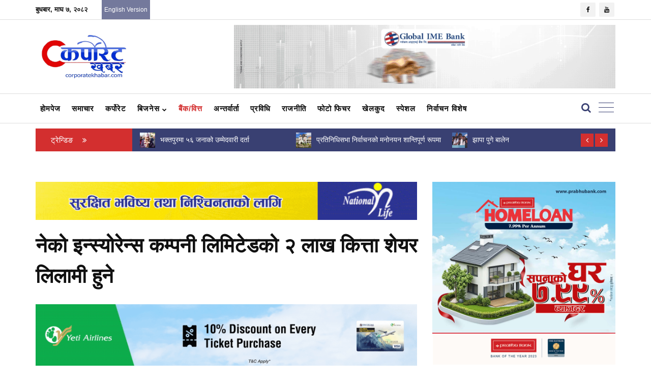

--- FILE ---
content_type: text/html; charset=UTF-8
request_url: https://corporatekhabar.com/neco-incurance/
body_size: 23138
content:
<!doctype html>
<html lang="en-US">

<head>
    <meta charset="UTF-8">
    <meta http-equiv="X-UA-Compatible" content="IE=edge">
    <meta name="viewport" content="width=device-width, initial-scale=1">
    <link rel="preconnect" href="https://fonts.googleapis.com">
    <link rel="preconnect" href="https://fonts.gstatic.com" crossorigin>
    <link href="https://fonts.googleapis.com/css2?family=Mukta:wght@200;300;400;500;600;700;800&display=swap" rel="stylesheet">
    <meta name='robots' content='index, follow, max-image-preview:large, max-snippet:-1, max-video-preview:-1' />

	<!-- This site is optimized with the Yoast SEO plugin v26.6 - https://yoast.com/wordpress/plugins/seo/ -->
	<title>नेको इन्स्योरेन्स कम्पनी लिमिटेडको २ लाख कित्ता शेयर लिलामी हुने</title>
	<link rel="canonical" href="https://corporatekhabar.com/neco-incurance/" />
	<meta property="og:locale" content="en_US" />
	<meta property="og:type" content="article" />
	<meta property="og:title" content="नेको इन्स्योरेन्स कम्पनी लिमिटेडको २ लाख कित्ता शेयर लिलामी हुने" />
      
            
      	<meta property="og:description" content="काठमाडौं- कोष व्यवस्थापन कम्पनी लिमिटेडको स्वामित्वमा रहेको नेको इन्स्योरेन्स कम्पनी लिमिटेडको संस्थापक तर्फको २ लाख कित्ता शेयर लिलामद्वारा विक्री हुने भएको छ ।इन्स्योरेन्स कम्पनीले विद्यमान संस्थापक शेयरधनीहरुलाई जेठ १३ गतेदेखि असार ३ गतेसम्म बोलकबोलद्वारा शेयर खरीद गर्न आव्हान गरेकोमा आवेदन नपरेकाले सङ्गठित संस्थामा विक्री गर्न लागेको हो ।कम्पनीले शेयरको न्यूनतम मूल्य रू. २ सय ४२ [&hellip;]" />
	<meta property="og:url" content="https://corporatekhabar.com/neco-incurance/" />
	<meta property="og:site_name" content="Corporate Khabar : Nepals First Corporate News Magazine and Portal" />
	<meta property="article:publisher" content="https://www.facebook.com/Corporatekhabar1/" />
	<meta property="article:published_time" content="2018-06-19T08:45:23+00:00" />
	<meta property="article:modified_time" content="2018-06-21T08:45:33+00:00" />
	<meta property="og:image" content="https://cdn.corporatekhabar.com/uploads/2018/06/neco-800x445.jpg" />
	<meta property="og:image:width" content="800" />
	<meta property="og:image:height" content="445" />
	<meta property="og:image:type" content="image/jpeg" />
	<meta name="author" content="corporatekhabar" />
	<meta name="twitter:card" content="summary_large_image" />
	<meta name="twitter:label1" content="Written by" />
	<meta name="twitter:data1" content="corporatekhabar" />
	<script type="application/ld+json" class="yoast-schema-graph">{"@context":"https://schema.org","@graph":[{"@type":"Article","@id":"https://corporatekhabar.com/neco-incurance/#article","isPartOf":{"@id":"https://corporatekhabar.com/neco-incurance/"},"author":{"name":"corporatekhabar","@id":"https://corporatekhabar.com/#/schema/person/a2308f24dd79c6752cc4f4c0710123d5"},"headline":"नेको इन्स्योरेन्स कम्पनी लिमिटेडको २ लाख कित्ता शेयर लिलामी हुने","datePublished":"2018-06-19T08:45:23+00:00","dateModified":"2018-06-21T08:45:33+00:00","mainEntityOfPage":{"@id":"https://corporatekhabar.com/neco-incurance/"},"wordCount":1,"commentCount":0,"publisher":{"@id":"https://corporatekhabar.com/#organization"},"image":{"@id":"https://corporatekhabar.com/neco-incurance/#primaryimage"},"thumbnailUrl":"https://cdn.corporatekhabar.com/uploads/2018/06/neco-800x445.jpg","articleSection":["बैंक/वित्त"],"inLanguage":"en-US","potentialAction":[{"@type":"CommentAction","name":"Comment","target":["https://corporatekhabar.com/neco-incurance/#respond"]}]},{"@type":"WebPage","@id":"https://corporatekhabar.com/neco-incurance/","url":"https://corporatekhabar.com/neco-incurance/","name":"नेको इन्स्योरेन्स कम्पनी लिमिटेडको २ लाख कित्ता शेयर लिलामी हुने","isPartOf":{"@id":"https://corporatekhabar.com/#website"},"primaryImageOfPage":{"@id":"https://corporatekhabar.com/neco-incurance/#primaryimage"},"image":{"@id":"https://corporatekhabar.com/neco-incurance/#primaryimage"},"thumbnailUrl":"https://cdn.corporatekhabar.com/uploads/2018/06/neco-800x445.jpg","datePublished":"2018-06-19T08:45:23+00:00","dateModified":"2018-06-21T08:45:33+00:00","breadcrumb":{"@id":"https://corporatekhabar.com/neco-incurance/#breadcrumb"},"inLanguage":"en-US","potentialAction":[{"@type":"ReadAction","target":["https://corporatekhabar.com/neco-incurance/"]}]},{"@type":"ImageObject","inLanguage":"en-US","@id":"https://corporatekhabar.com/neco-incurance/#primaryimage","url":"https://cdn.corporatekhabar.com/uploads/2018/06/neco-800x445.jpg","contentUrl":"https://cdn.corporatekhabar.com/uploads/2018/06/neco-800x445.jpg","width":800,"height":445},{"@type":"BreadcrumbList","@id":"https://corporatekhabar.com/neco-incurance/#breadcrumb","itemListElement":[{"@type":"ListItem","position":1,"name":"Home","item":"https://corporatekhabar.com/"},{"@type":"ListItem","position":2,"name":"नेको इन्स्योरेन्स कम्पनी लिमिटेडको २ लाख कित्ता शेयर लिलामी हुने"}]},{"@type":"WebSite","@id":"https://corporatekhabar.com/#website","url":"https://corporatekhabar.com/","name":"Corporate Khabar","description":"Nepal&#039;s First Corporate News Magazine and Portal","publisher":{"@id":"https://corporatekhabar.com/#organization"},"potentialAction":[{"@type":"SearchAction","target":{"@type":"EntryPoint","urlTemplate":"https://corporatekhabar.com/?s={search_term_string}"},"query-input":{"@type":"PropertyValueSpecification","valueRequired":true,"valueName":"search_term_string"}}],"inLanguage":"en-US"},{"@type":"Organization","@id":"https://corporatekhabar.com/#organization","name":"CorporateKhabar : Nepals First Corporate News Magazine and Portal","url":"https://corporatekhabar.com/","logo":{"@type":"ImageObject","inLanguage":"en-US","@id":"https://corporatekhabar.com/#/schema/logo/image/","url":"https://cdn.corporatekhabar.com/uploads/2025/04/corporate.png","contentUrl":"https://cdn.corporatekhabar.com/uploads/2025/04/corporate.png","width":758,"height":370,"caption":"CorporateKhabar : Nepals First Corporate News Magazine and Portal"},"image":{"@id":"https://corporatekhabar.com/#/schema/logo/image/"},"sameAs":["https://www.facebook.com/Corporatekhabar1/","https://www.youtube.com/@Corporatekhabartv"]},{"@type":"Person","@id":"https://corporatekhabar.com/#/schema/person/a2308f24dd79c6752cc4f4c0710123d5","name":"corporatekhabar","image":{"@type":"ImageObject","inLanguage":"en-US","@id":"https://corporatekhabar.com/#/schema/person/image/","url":"https://secure.gravatar.com/avatar/f9c638e13a953375f46dd48022a1dde52f9330d4e486770e9443116b3e74f7cf?s=96&d=mm&r=g","contentUrl":"https://secure.gravatar.com/avatar/f9c638e13a953375f46dd48022a1dde52f9330d4e486770e9443116b3e74f7cf?s=96&d=mm&r=g","caption":"corporatekhabar"},"url":"https://corporatekhabar.com/author/corporatekhabar/"}]}</script>
	<!-- / Yoast SEO plugin. -->


<link rel='dns-prefetch' href='//cdn.corporatekhabar.com' />
<link rel="alternate" type="application/rss+xml" title="Corporate Khabar : Nepals First Corporate News Magazine and Portal &raquo; Feed" href="https://corporatekhabar.com/feed/" />
<link rel="alternate" type="application/rss+xml" title="Corporate Khabar : Nepals First Corporate News Magazine and Portal &raquo; Comments Feed" href="https://corporatekhabar.com/comments/feed/" />
<link rel="alternate" type="application/rss+xml" title="Corporate Khabar : Nepals First Corporate News Magazine and Portal &raquo; नेको इन्स्योरेन्स कम्पनी लिमिटेडको २ लाख कित्ता शेयर लिलामी हुने Comments Feed" href="https://corporatekhabar.com/neco-incurance/feed/" />
<link rel="alternate" title="oEmbed (JSON)" type="application/json+oembed" href="https://corporatekhabar.com/wp-json/oembed/1.0/embed?url=https%3A%2F%2Fcorporatekhabar.com%2Fneco-incurance%2F" />
<link rel="alternate" title="oEmbed (XML)" type="text/xml+oembed" href="https://corporatekhabar.com/wp-json/oembed/1.0/embed?url=https%3A%2F%2Fcorporatekhabar.com%2Fneco-incurance%2F&#038;format=xml" />
<style id='wp-img-auto-sizes-contain-inline-css'>
img:is([sizes=auto i],[sizes^="auto," i]){contain-intrinsic-size:3000px 1500px}
/*# sourceURL=wp-img-auto-sizes-contain-inline-css */
</style>
<style id='wp-emoji-styles-inline-css'>

	img.wp-smiley, img.emoji {
		display: inline !important;
		border: none !important;
		box-shadow: none !important;
		height: 1em !important;
		width: 1em !important;
		margin: 0 0.07em !important;
		vertical-align: -0.1em !important;
		background: none !important;
		padding: 0 !important;
	}
/*# sourceURL=wp-emoji-styles-inline-css */
</style>
<style id='wp-block-library-inline-css'>
:root{--wp-block-synced-color:#7a00df;--wp-block-synced-color--rgb:122,0,223;--wp-bound-block-color:var(--wp-block-synced-color);--wp-editor-canvas-background:#ddd;--wp-admin-theme-color:#007cba;--wp-admin-theme-color--rgb:0,124,186;--wp-admin-theme-color-darker-10:#006ba1;--wp-admin-theme-color-darker-10--rgb:0,107,160.5;--wp-admin-theme-color-darker-20:#005a87;--wp-admin-theme-color-darker-20--rgb:0,90,135;--wp-admin-border-width-focus:2px}@media (min-resolution:192dpi){:root{--wp-admin-border-width-focus:1.5px}}.wp-element-button{cursor:pointer}:root .has-very-light-gray-background-color{background-color:#eee}:root .has-very-dark-gray-background-color{background-color:#313131}:root .has-very-light-gray-color{color:#eee}:root .has-very-dark-gray-color{color:#313131}:root .has-vivid-green-cyan-to-vivid-cyan-blue-gradient-background{background:linear-gradient(135deg,#00d084,#0693e3)}:root .has-purple-crush-gradient-background{background:linear-gradient(135deg,#34e2e4,#4721fb 50%,#ab1dfe)}:root .has-hazy-dawn-gradient-background{background:linear-gradient(135deg,#faaca8,#dad0ec)}:root .has-subdued-olive-gradient-background{background:linear-gradient(135deg,#fafae1,#67a671)}:root .has-atomic-cream-gradient-background{background:linear-gradient(135deg,#fdd79a,#004a59)}:root .has-nightshade-gradient-background{background:linear-gradient(135deg,#330968,#31cdcf)}:root .has-midnight-gradient-background{background:linear-gradient(135deg,#020381,#2874fc)}:root{--wp--preset--font-size--normal:16px;--wp--preset--font-size--huge:42px}.has-regular-font-size{font-size:1em}.has-larger-font-size{font-size:2.625em}.has-normal-font-size{font-size:var(--wp--preset--font-size--normal)}.has-huge-font-size{font-size:var(--wp--preset--font-size--huge)}.has-text-align-center{text-align:center}.has-text-align-left{text-align:left}.has-text-align-right{text-align:right}.has-fit-text{white-space:nowrap!important}#end-resizable-editor-section{display:none}.aligncenter{clear:both}.items-justified-left{justify-content:flex-start}.items-justified-center{justify-content:center}.items-justified-right{justify-content:flex-end}.items-justified-space-between{justify-content:space-between}.screen-reader-text{border:0;clip-path:inset(50%);height:1px;margin:-1px;overflow:hidden;padding:0;position:absolute;width:1px;word-wrap:normal!important}.screen-reader-text:focus{background-color:#ddd;clip-path:none;color:#444;display:block;font-size:1em;height:auto;left:5px;line-height:normal;padding:15px 23px 14px;text-decoration:none;top:5px;width:auto;z-index:100000}html :where(.has-border-color){border-style:solid}html :where([style*=border-top-color]){border-top-style:solid}html :where([style*=border-right-color]){border-right-style:solid}html :where([style*=border-bottom-color]){border-bottom-style:solid}html :where([style*=border-left-color]){border-left-style:solid}html :where([style*=border-width]){border-style:solid}html :where([style*=border-top-width]){border-top-style:solid}html :where([style*=border-right-width]){border-right-style:solid}html :where([style*=border-bottom-width]){border-bottom-style:solid}html :where([style*=border-left-width]){border-left-style:solid}html :where(img[class*=wp-image-]){height:auto;max-width:100%}:where(figure){margin:0 0 1em}html :where(.is-position-sticky){--wp-admin--admin-bar--position-offset:var(--wp-admin--admin-bar--height,0px)}@media screen and (max-width:600px){html :where(.is-position-sticky){--wp-admin--admin-bar--position-offset:0px}}

/*# sourceURL=wp-block-library-inline-css */
</style><style id='global-styles-inline-css'>
:root{--wp--preset--aspect-ratio--square: 1;--wp--preset--aspect-ratio--4-3: 4/3;--wp--preset--aspect-ratio--3-4: 3/4;--wp--preset--aspect-ratio--3-2: 3/2;--wp--preset--aspect-ratio--2-3: 2/3;--wp--preset--aspect-ratio--16-9: 16/9;--wp--preset--aspect-ratio--9-16: 9/16;--wp--preset--color--black: #000000;--wp--preset--color--cyan-bluish-gray: #abb8c3;--wp--preset--color--white: #ffffff;--wp--preset--color--pale-pink: #f78da7;--wp--preset--color--vivid-red: #cf2e2e;--wp--preset--color--luminous-vivid-orange: #ff6900;--wp--preset--color--luminous-vivid-amber: #fcb900;--wp--preset--color--light-green-cyan: #7bdcb5;--wp--preset--color--vivid-green-cyan: #00d084;--wp--preset--color--pale-cyan-blue: #8ed1fc;--wp--preset--color--vivid-cyan-blue: #0693e3;--wp--preset--color--vivid-purple: #9b51e0;--wp--preset--gradient--vivid-cyan-blue-to-vivid-purple: linear-gradient(135deg,rgb(6,147,227) 0%,rgb(155,81,224) 100%);--wp--preset--gradient--light-green-cyan-to-vivid-green-cyan: linear-gradient(135deg,rgb(122,220,180) 0%,rgb(0,208,130) 100%);--wp--preset--gradient--luminous-vivid-amber-to-luminous-vivid-orange: linear-gradient(135deg,rgb(252,185,0) 0%,rgb(255,105,0) 100%);--wp--preset--gradient--luminous-vivid-orange-to-vivid-red: linear-gradient(135deg,rgb(255,105,0) 0%,rgb(207,46,46) 100%);--wp--preset--gradient--very-light-gray-to-cyan-bluish-gray: linear-gradient(135deg,rgb(238,238,238) 0%,rgb(169,184,195) 100%);--wp--preset--gradient--cool-to-warm-spectrum: linear-gradient(135deg,rgb(74,234,220) 0%,rgb(151,120,209) 20%,rgb(207,42,186) 40%,rgb(238,44,130) 60%,rgb(251,105,98) 80%,rgb(254,248,76) 100%);--wp--preset--gradient--blush-light-purple: linear-gradient(135deg,rgb(255,206,236) 0%,rgb(152,150,240) 100%);--wp--preset--gradient--blush-bordeaux: linear-gradient(135deg,rgb(254,205,165) 0%,rgb(254,45,45) 50%,rgb(107,0,62) 100%);--wp--preset--gradient--luminous-dusk: linear-gradient(135deg,rgb(255,203,112) 0%,rgb(199,81,192) 50%,rgb(65,88,208) 100%);--wp--preset--gradient--pale-ocean: linear-gradient(135deg,rgb(255,245,203) 0%,rgb(182,227,212) 50%,rgb(51,167,181) 100%);--wp--preset--gradient--electric-grass: linear-gradient(135deg,rgb(202,248,128) 0%,rgb(113,206,126) 100%);--wp--preset--gradient--midnight: linear-gradient(135deg,rgb(2,3,129) 0%,rgb(40,116,252) 100%);--wp--preset--font-size--small: 13px;--wp--preset--font-size--medium: 20px;--wp--preset--font-size--large: 36px;--wp--preset--font-size--x-large: 42px;--wp--preset--spacing--20: 0.44rem;--wp--preset--spacing--30: 0.67rem;--wp--preset--spacing--40: 1rem;--wp--preset--spacing--50: 1.5rem;--wp--preset--spacing--60: 2.25rem;--wp--preset--spacing--70: 3.38rem;--wp--preset--spacing--80: 5.06rem;--wp--preset--shadow--natural: 6px 6px 9px rgba(0, 0, 0, 0.2);--wp--preset--shadow--deep: 12px 12px 50px rgba(0, 0, 0, 0.4);--wp--preset--shadow--sharp: 6px 6px 0px rgba(0, 0, 0, 0.2);--wp--preset--shadow--outlined: 6px 6px 0px -3px rgb(255, 255, 255), 6px 6px rgb(0, 0, 0);--wp--preset--shadow--crisp: 6px 6px 0px rgb(0, 0, 0);}:where(.is-layout-flex){gap: 0.5em;}:where(.is-layout-grid){gap: 0.5em;}body .is-layout-flex{display: flex;}.is-layout-flex{flex-wrap: wrap;align-items: center;}.is-layout-flex > :is(*, div){margin: 0;}body .is-layout-grid{display: grid;}.is-layout-grid > :is(*, div){margin: 0;}:where(.wp-block-columns.is-layout-flex){gap: 2em;}:where(.wp-block-columns.is-layout-grid){gap: 2em;}:where(.wp-block-post-template.is-layout-flex){gap: 1.25em;}:where(.wp-block-post-template.is-layout-grid){gap: 1.25em;}.has-black-color{color: var(--wp--preset--color--black) !important;}.has-cyan-bluish-gray-color{color: var(--wp--preset--color--cyan-bluish-gray) !important;}.has-white-color{color: var(--wp--preset--color--white) !important;}.has-pale-pink-color{color: var(--wp--preset--color--pale-pink) !important;}.has-vivid-red-color{color: var(--wp--preset--color--vivid-red) !important;}.has-luminous-vivid-orange-color{color: var(--wp--preset--color--luminous-vivid-orange) !important;}.has-luminous-vivid-amber-color{color: var(--wp--preset--color--luminous-vivid-amber) !important;}.has-light-green-cyan-color{color: var(--wp--preset--color--light-green-cyan) !important;}.has-vivid-green-cyan-color{color: var(--wp--preset--color--vivid-green-cyan) !important;}.has-pale-cyan-blue-color{color: var(--wp--preset--color--pale-cyan-blue) !important;}.has-vivid-cyan-blue-color{color: var(--wp--preset--color--vivid-cyan-blue) !important;}.has-vivid-purple-color{color: var(--wp--preset--color--vivid-purple) !important;}.has-black-background-color{background-color: var(--wp--preset--color--black) !important;}.has-cyan-bluish-gray-background-color{background-color: var(--wp--preset--color--cyan-bluish-gray) !important;}.has-white-background-color{background-color: var(--wp--preset--color--white) !important;}.has-pale-pink-background-color{background-color: var(--wp--preset--color--pale-pink) !important;}.has-vivid-red-background-color{background-color: var(--wp--preset--color--vivid-red) !important;}.has-luminous-vivid-orange-background-color{background-color: var(--wp--preset--color--luminous-vivid-orange) !important;}.has-luminous-vivid-amber-background-color{background-color: var(--wp--preset--color--luminous-vivid-amber) !important;}.has-light-green-cyan-background-color{background-color: var(--wp--preset--color--light-green-cyan) !important;}.has-vivid-green-cyan-background-color{background-color: var(--wp--preset--color--vivid-green-cyan) !important;}.has-pale-cyan-blue-background-color{background-color: var(--wp--preset--color--pale-cyan-blue) !important;}.has-vivid-cyan-blue-background-color{background-color: var(--wp--preset--color--vivid-cyan-blue) !important;}.has-vivid-purple-background-color{background-color: var(--wp--preset--color--vivid-purple) !important;}.has-black-border-color{border-color: var(--wp--preset--color--black) !important;}.has-cyan-bluish-gray-border-color{border-color: var(--wp--preset--color--cyan-bluish-gray) !important;}.has-white-border-color{border-color: var(--wp--preset--color--white) !important;}.has-pale-pink-border-color{border-color: var(--wp--preset--color--pale-pink) !important;}.has-vivid-red-border-color{border-color: var(--wp--preset--color--vivid-red) !important;}.has-luminous-vivid-orange-border-color{border-color: var(--wp--preset--color--luminous-vivid-orange) !important;}.has-luminous-vivid-amber-border-color{border-color: var(--wp--preset--color--luminous-vivid-amber) !important;}.has-light-green-cyan-border-color{border-color: var(--wp--preset--color--light-green-cyan) !important;}.has-vivid-green-cyan-border-color{border-color: var(--wp--preset--color--vivid-green-cyan) !important;}.has-pale-cyan-blue-border-color{border-color: var(--wp--preset--color--pale-cyan-blue) !important;}.has-vivid-cyan-blue-border-color{border-color: var(--wp--preset--color--vivid-cyan-blue) !important;}.has-vivid-purple-border-color{border-color: var(--wp--preset--color--vivid-purple) !important;}.has-vivid-cyan-blue-to-vivid-purple-gradient-background{background: var(--wp--preset--gradient--vivid-cyan-blue-to-vivid-purple) !important;}.has-light-green-cyan-to-vivid-green-cyan-gradient-background{background: var(--wp--preset--gradient--light-green-cyan-to-vivid-green-cyan) !important;}.has-luminous-vivid-amber-to-luminous-vivid-orange-gradient-background{background: var(--wp--preset--gradient--luminous-vivid-amber-to-luminous-vivid-orange) !important;}.has-luminous-vivid-orange-to-vivid-red-gradient-background{background: var(--wp--preset--gradient--luminous-vivid-orange-to-vivid-red) !important;}.has-very-light-gray-to-cyan-bluish-gray-gradient-background{background: var(--wp--preset--gradient--very-light-gray-to-cyan-bluish-gray) !important;}.has-cool-to-warm-spectrum-gradient-background{background: var(--wp--preset--gradient--cool-to-warm-spectrum) !important;}.has-blush-light-purple-gradient-background{background: var(--wp--preset--gradient--blush-light-purple) !important;}.has-blush-bordeaux-gradient-background{background: var(--wp--preset--gradient--blush-bordeaux) !important;}.has-luminous-dusk-gradient-background{background: var(--wp--preset--gradient--luminous-dusk) !important;}.has-pale-ocean-gradient-background{background: var(--wp--preset--gradient--pale-ocean) !important;}.has-electric-grass-gradient-background{background: var(--wp--preset--gradient--electric-grass) !important;}.has-midnight-gradient-background{background: var(--wp--preset--gradient--midnight) !important;}.has-small-font-size{font-size: var(--wp--preset--font-size--small) !important;}.has-medium-font-size{font-size: var(--wp--preset--font-size--medium) !important;}.has-large-font-size{font-size: var(--wp--preset--font-size--large) !important;}.has-x-large-font-size{font-size: var(--wp--preset--font-size--x-large) !important;}
/*# sourceURL=global-styles-inline-css */
</style>

<style id='classic-theme-styles-inline-css'>
/*! This file is auto-generated */
.wp-block-button__link{color:#fff;background-color:#32373c;border-radius:9999px;box-shadow:none;text-decoration:none;padding:calc(.667em + 2px) calc(1.333em + 2px);font-size:1.125em}.wp-block-file__button{background:#32373c;color:#fff;text-decoration:none}
/*# sourceURL=/wp-includes/css/classic-themes.min.css */
</style>
<link rel='stylesheet' id='contact-form-7-css' href='https://corporatekhabar.com/wp-content/plugins/contact-form-7/includes/css/styles.css?ver=6.1.4' media='all' />
<link rel='stylesheet' id='corporatekhabar_custom_thm-style-css' href='https://corporatekhabar.com/wp-content/themes/corporatekhabar_custom_thm/style.css?ver=1.0.0' media='all' />
<link rel='stylesheet' id='bootstrap.min-css-css' href='https://corporatekhabar.com/wp-content/themes/corporatekhabar_custom_thm/assets/css/bootstrap.min.css?ver=6.9' media='all' />
<link rel='stylesheet' id='font-awesome.min-css-css' href='https://corporatekhabar.com/wp-content/themes/corporatekhabar_custom_thm/assets/css/font-awesome.min.css?ver=6.9' media='all' />
<link rel='stylesheet' id='animate-css-css' href='https://corporatekhabar.com/wp-content/themes/corporatekhabar_custom_thm/assets/css/animate.css?ver=6.9' media='all' />
<link rel='stylesheet' id='hover-min-css-css' href='https://corporatekhabar.com/wp-content/themes/corporatekhabar_custom_thm/assets/css/hover-min.css?ver=6.9' media='all' />
<link rel='stylesheet' id='magnific-popup-css-css' href='https://corporatekhabar.com/wp-content/themes/corporatekhabar_custom_thm/assets/css/magnific-popup.css?ver=6.9' media='all' />
<link rel='stylesheet' id='meanmenu.min-css-css' href='https://corporatekhabar.com/wp-content/themes/corporatekhabar_custom_thm/assets/css/meanmenu.min.css?ver=6.9' media='all' />
<link rel='stylesheet' id='owl.carousel-css-css' href='https://corporatekhabar.com/wp-content/themes/corporatekhabar_custom_thm/assets/css/owl.carousel.css?ver=6.9' media='all' />
<link rel='stylesheet' id='lightbox.min-css-css' href='https://corporatekhabar.com/wp-content/themes/corporatekhabar_custom_thm/assets/css/lightbox.min.css?ver=6.9' media='all' />
<link rel='stylesheet' id='nivo-slider.css-css-css' href='https://corporatekhabar.com/wp-content/themes/corporatekhabar_custom_thm/assets/inc/custom-slider/css/nivo-slider.css?ver=6.9' media='all' />
<link rel='stylesheet' id='preview-css-css' href='https://corporatekhabar.com/wp-content/themes/corporatekhabar_custom_thm/assets/inc/custom-slider/css/preview.css?ver=6.9' media='all' />
<link rel='stylesheet' id='style1-css-css' href='https://corporatekhabar.com/wp-content/themes/corporatekhabar_custom_thm/assets/css/style1.css?ver=6.9' media='all' />
<link rel='stylesheet' id='responsive1-css-css' href='https://corporatekhabar.com/wp-content/themes/corporatekhabar_custom_thm/assets/css/responsive1.css?ver=6.9' media='all' />
<link rel='stylesheet' id='overrid64-css-css' href='https://corporatekhabar.com/wp-content/themes/corporatekhabar_custom_thm/assets/css/overrid64.css?ver=6.9' media='all' />
<link rel='stylesheet' id='dflip-style-css' href='https://corporatekhabar.com/wp-content/plugins/3d-flipbook-dflip-lite/assets/css/dflip.min.css?ver=2.4.20' media='all' />
<script src="https://corporatekhabar.com/wp-content/themes/corporatekhabar_custom_thm/assets/js/modernizr-2.8.3.min.js?ver=20181215" id="modernizr-2.8.3.min-js-js"></script>
<script src="https://corporatekhabar.com/wp-includes/js/jquery/jquery.min.js?ver=3.7.1" id="jquery-core-js"></script>
<script src="https://corporatekhabar.com/wp-includes/js/jquery/jquery-migrate.min.js?ver=3.4.1" id="jquery-migrate-js"></script>
<link rel="https://api.w.org/" href="https://corporatekhabar.com/wp-json/" /><link rel="alternate" title="JSON" type="application/json" href="https://corporatekhabar.com/wp-json/wp/v2/posts/31" /><link rel="EditURI" type="application/rsd+xml" title="RSD" href="https://corporatekhabar.com/xmlrpc.php?rsd" />
<meta name="generator" content="WordPress 6.9" />
<link rel='shortlink' href='https://corporatekhabar.com/?p=31' />
<link rel="pingback" href="https://corporatekhabar.com/xmlrpc.php">      <meta name="onesignal" content="wordpress-plugin"/>
            <script>

      window.OneSignalDeferred = window.OneSignalDeferred || [];

      OneSignalDeferred.push(function(OneSignal) {
        var oneSignal_options = {};
        window._oneSignalInitOptions = oneSignal_options;

        oneSignal_options['serviceWorkerParam'] = { scope: '/wp-content/plugins/onesignal-free-web-push-notifications/sdk_files/push/onesignal/' };
oneSignal_options['serviceWorkerPath'] = 'OneSignalSDKWorker.js';

        OneSignal.Notifications.setDefaultUrl("https://corporatekhabar.com");

        oneSignal_options['wordpress'] = true;
oneSignal_options['appId'] = '84007ba0-93ae-4342-80a3-acbf46874626';
oneSignal_options['allowLocalhostAsSecureOrigin'] = true;
oneSignal_options['welcomeNotification'] = { };
oneSignal_options['welcomeNotification']['title'] = "";
oneSignal_options['welcomeNotification']['message'] = "";
oneSignal_options['path'] = "https://corporatekhabar.com/wp-content/plugins/onesignal-free-web-push-notifications/sdk_files/";
oneSignal_options['persistNotification'] = false;
oneSignal_options['promptOptions'] = { };
              OneSignal.init(window._oneSignalInitOptions);
              OneSignal.Slidedown.promptPush()      });

      function documentInitOneSignal() {
        var oneSignal_elements = document.getElementsByClassName("OneSignal-prompt");

        var oneSignalLinkClickHandler = function(event) { OneSignal.Notifications.requestPermission(); event.preventDefault(); };        for(var i = 0; i < oneSignal_elements.length; i++)
          oneSignal_elements[i].addEventListener('click', oneSignalLinkClickHandler, false);
      }

      if (document.readyState === 'complete') {
           documentInitOneSignal();
      }
      else {
           window.addEventListener("load", function(event){
               documentInitOneSignal();
          });
      }
    </script>
<link rel="icon" href="https://cdn.corporatekhabar.com/uploads/2021/06/favicon.png" sizes="32x32" />
<link rel="icon" href="https://cdn.corporatekhabar.com/uploads/2021/06/favicon.png" sizes="192x192" />
<link rel="apple-touch-icon" href="https://cdn.corporatekhabar.com/uploads/2021/06/favicon.png" />
<meta name="msapplication-TileImage" content="https://cdn.corporatekhabar.com/uploads/2021/06/favicon.png" />

    <!-- Global site tag (gtag.js) - Google Analytics -->
    <script async src="https://www.googletagmanager.com/gtag/js?id=UA-138295797-1"></script>
    <script>
      window.dataLayer = window.dataLayer || [];
      function gtag(){dataLayer.push(arguments);}
      gtag('js', new Date());

      gtag('config', 'UA-138295797-1');
    </script>

    <script async src="https://www.googletagmanager.com/gtag/js?id=G-FFEW5SWGC2"></script>
    <script>
      window.dataLayer = window.dataLayer || [];
      function gtag(){dataLayer.push(arguments);}
      gtag('js', new Date());

      gtag('config', 'G-FFEW5SWGC2');
    </script>
	
	<script type="text/javascript">
		(function(c,l,a,r,i,t,y){
			c[a]=c[a]||function(){(c[a].q=c[a].q||[]).push(arguments)};
			t=l.createElement(r);t.async=1;t.src="https://www.clarity.ms/tag/"+i;
			y=l.getElementsByTagName(r)[0];y.parentNode.insertBefore(t,y);
		})(window, document, "clarity", "script", "usyleumlck");
	</script>

    <script type="text/javascript" src="https://platform-api.sharethis.com/js/sharethis.js#property=61126d0a1f033e0015fc7bbd&product=inline-share-buttons&source=platform" async="async"></script>

    <style>
      @media only screen and (max-width: 991px) {
        .navbar-header {
          background: #394072;
        }
      }
      .single-blog-page-area .single-image img:hover {
        transform: none;
        filter: none;
      }
      .blog-page-area li h3 a {
        color: #101010;
        font-weight: 600;
      }
      .blog-page-area li:hover .blog-image a::after {
        background: rgba(255, 255, 255, 0) none repeat scroll 0 0
      }
      .breaking-large {
        background: #fff !important;
        box-shadow: none;
        padding: 1rem !important;
        border-bottom: 1px solid #b7b7b7;
      }
      .breaking-large p {
        margin: 20px 0 20px;
      }
      .d-flex{
        display: flex;
      }
      .opinion-align{
        align-self: center;
        text-align: center;
      }
      .opinion-circle{
        border-radius: 50%;
        width: 70px;
        height: 70px;
        object-fit: cover;
      }
      .pr-5px {
          padding-right: 5px;
      }
      .hot-news .news-post .content .author {
        margin: 5px 0 0;
      }
      .footer-bottom-area .footer-bottom p a {
        color: #fff;
      }
    </style>

</head>

<body class="wp-singular post-template-default single single-post postid-31 single-format-standard wp-custom-logo wp-theme-corporatekhabar_custom_thm home no-sidebar">
	
    
    
    <!-- facebook plugin -->
    <div id="fb-root"></div>
    <script async defer crossorigin="anonymous"
      src="https://connect.facebook.net/en_US/sdk.js#xfbml=1&version=v19.0">
    </script>

	
    <!--Header area start here-->
    <header>
        <div class="header-top-area">
                          <div class="container" id="myHeader">
                                  </div>
                        <div class="container col-sm-hidden col-xs-hidden hidden-mobile">
                <div class="row">
                    <div class="col-lg-8 col-md-8 col-sm-8 col-xs-12">
                        <div class="header-top-left">
                            <ul>
                                <li><span class="current-date">बुधबार, माघ ७, २०८२ </span></li>
                                <li class="eng-ver"><a href="https://english.corporatekhabar.com" target="_blank">English Version</a></li>
                                <!-- <li class="eng-ver sm-cba"><a href="https://corporatekhabar.com/registration" target="_blank">Corporate Business Award</a></li> -->
                            </ul>
                        </div>
                    </div>
                    <div class="col-lg-4 col-md-4 col-sm-4 col-xs-12">
                        <div class="social-media-area">
                            <nav>
                                <ul>
                                                                      <li><a target="_blank" href="https://www.facebook.com/Corporatekhabar1" class="active"><i class="fa fa-facebook"></i></a></li>
                                                                                                        <li><a target="_blank" href="https://www.youtube.com/channel/UCQdn0FsXILmGFgsP9swk8lw"><i class="fa fa-youtube"></i></a></li>
                                                                                                                                                                        </ul>
                            </nav>
                        </div>
                    </div>
                </div>
            </div>
        </div>
        <div>
            <div class="header-middle-area">
                <div class="container">
                    <div class="row d-lg-flex">
                    	                        <div class="col-lg-4 col-md-4 col-sm-12 col-xs-12">
                            <div class="logo-area">
                                <a href="https://corporatekhabar.com/"><img style="width: 55%; height: auto;" src="https://cdn.corporatekhabar.com/uploads/2025/04/corporate.png" alt="corporatekhabar_logo"></a>
                            </div>
                        </div>
                        <div class="col-lg-8 col-md-8 col-sm-12 col-xs-12 text-ac">
                                          <!-- <div class="right-banner"> -->
              <a class="right-banner" target="_BLANK" href="https://www.globalimebank.com/blog/flash">
                <img src="https://cdn.corporatekhabar.com/uploads/2025/10/900x150.gif" class="img-responsive">
              </a>
            <!-- </div> -->
                                    </div>
                    </div>
                </div>
            </div>
            <div class="header-bottom-area" id="sticky">
                <div class="container">
                    <div class="row">
                        <div class="col-lg-11 col-md-10 col-sm-12 col-xs-12">
                            <div class="navbar-header">
                                <div class="col-sm-7 col-xs-7 padding-null text-right">
                                    <button class="navbar-toggle" type="button" data-toggle="collapse" data-target=".navbar-collapse">
    	                                <span class="sr-only">Toggle navigation</span>
    	                                <span class="icon-bar"></span>
    	                                <span class="icon-bar"></span>
    	                                <span class="icon-bar"></span>
                                    </button>
                                    <a class="d-none d-sm-block-logo" href="https://corporatekhabar.com/"><img style="width: auto; height: 50px;" src="https://cdn.corporatekhabar.com/uploads/2025/04/corporate.png" alt="corporatekhabar_logo"></a>
                                </div>
                                <div class="col-sm-5 col-xs-5 hidden-desktop text-right search eng-ver-sm-align">
                                    <a href="https://english.corporatekhabar.com" target="_blank" class="eng-ver-sm">EN</a>
                                    <a href="#search-mobile" data-toggle="collapse" class="search-icon"><i class="fa fa-search" aria-hidden="true"></i></a>
                                    <div id="search-mobile" class="collapse search-box">
                                        <form action="https://corporatekhabar.com/" method="get" class="search-modal">
                                          <input type="text" class="form-control" placeholder="Search..." name="s" value="">
                                          <input type="hidden" name="post_type" value="post" />
                                          <button class="search-icon" type="submit"> <i class="fa fa-search"></i></button>
                                        </form>
                                    </div>
                                </div>

                                <div class="current-date-sm d-none">बुधबार, माघ ७, २०८२ </div>
                            </div>
                            <div class="main-menu navbar-collapse collapse p-0">
                                <nav class="menu-main-menu-container"><ul id="menu-main-menu" class="menu"><li itemscope="itemscope" itemtype="https://www.schema.org/SiteNavigationElement" id="menu-item-184594" class="menu-item menu-item-type-custom menu-item-object-custom menu-item-home menu-item-184594 nav-item"><a title="हाेमपेज" href="https://corporatekhabar.com/" class="nav-link">हाेमपेज</a></li>
<li itemscope="itemscope" itemtype="https://www.schema.org/SiteNavigationElement" id="menu-item-92" class="menu-item menu-item-type-taxonomy menu-item-object-category menu-item-92 nav-item"><a title="समाचार" href="https://corporatekhabar.com/category/news/" class="nav-link">समाचार</a></li>
<li itemscope="itemscope" itemtype="https://www.schema.org/SiteNavigationElement" id="menu-item-184595" class="menu-item menu-item-type-taxonomy menu-item-object-category menu-item-184595 nav-item"><a title="कर्पोरेट" href="https://corporatekhabar.com/category/corporate/" class="nav-link">कर्पोरेट</a></li>
<li itemscope="itemscope" itemtype="https://www.schema.org/SiteNavigationElement" id="menu-item-151957" class="menu-item menu-item-type-taxonomy menu-item-object-category menu-item-has-children dropdown menu-item-151957 nav-item"><a title="बिजनेस" href="#" data-toggle="dropdown" aria-haspopup="true" aria-expanded="false" class="dropdown-toggle nav-link" id="menu-item-dropdown-151957">बिजनेस <i class="fa fa-chevron-down" aria-hidden="true"></i></a>
<ul aria-labelledby="menu-item-dropdown-151957" role="menu">
	<li itemscope="itemscope" itemtype="https://www.schema.org/SiteNavigationElement" id="menu-item-187095" class="menu-item menu-item-type-taxonomy menu-item-object-category menu-item-187095 nav-item"><a title="अर्थनीति" href="https://corporatekhabar.com/category/economics/" class="dropdown-item">अर्थनीति</a></li>
	<li itemscope="itemscope" itemtype="https://www.schema.org/SiteNavigationElement" id="menu-item-184596" class="menu-item menu-item-type-taxonomy menu-item-object-category menu-item-184596 nav-item"><a title="अटोमोबाइल्स" href="https://corporatekhabar.com/category/automobiles/" class="dropdown-item">अटोमोबाइल्स</a></li>
	<li itemscope="itemscope" itemtype="https://www.schema.org/SiteNavigationElement" id="menu-item-151930" class="menu-item menu-item-type-taxonomy menu-item-object-category menu-item-151930 nav-item"><a title="शेयर बजार" href="https://corporatekhabar.com/category/share-market/" class="dropdown-item">शेयर बजार</a></li>
</ul>
</li>
<li itemscope="itemscope" itemtype="https://www.schema.org/SiteNavigationElement" id="menu-item-90" class="menu-item menu-item-type-taxonomy menu-item-object-category current-post-ancestor current-menu-parent current-post-parent active menu-item-90 nav-item"><a title="बैंक/वित्त" href="https://corporatekhabar.com/category/banking-insurance/" class="nav-link">बैंक/वित्त</a></li>
<li itemscope="itemscope" itemtype="https://www.schema.org/SiteNavigationElement" id="menu-item-94" class="menu-item menu-item-type-taxonomy menu-item-object-category menu-item-94 nav-item"><a title="अन्तर्वार्ता" href="https://corporatekhabar.com/category/interview/" class="nav-link">अन्तर्वार्ता</a></li>
<li itemscope="itemscope" itemtype="https://www.schema.org/SiteNavigationElement" id="menu-item-93" class="menu-item menu-item-type-taxonomy menu-item-object-category menu-item-93 nav-item"><a title="प्रविधि" href="https://corporatekhabar.com/category/technology/" class="nav-link">प्रविधि</a></li>
<li itemscope="itemscope" itemtype="https://www.schema.org/SiteNavigationElement" id="menu-item-282309" class="menu-item menu-item-type-taxonomy menu-item-object-category menu-item-282309 nav-item"><a title="राजनीति" href="https://corporatekhabar.com/category/politics/" class="nav-link">राजनीति</a></li>
<li itemscope="itemscope" itemtype="https://www.schema.org/SiteNavigationElement" id="menu-item-184602" class="menu-item menu-item-type-taxonomy menu-item-object-category menu-item-184602 nav-item"><a title="फोटो फिचर" href="https://corporatekhabar.com/category/photo-feature/" class="nav-link">फोटो फिचर</a></li>
<li itemscope="itemscope" itemtype="https://www.schema.org/SiteNavigationElement" id="menu-item-184603" class="menu-item menu-item-type-taxonomy menu-item-object-category menu-item-184603 nav-item"><a title="खेलकुद" href="https://corporatekhabar.com/category/sports/" class="nav-link">खेलकुद</a></li>
<li itemscope="itemscope" itemtype="https://www.schema.org/SiteNavigationElement" id="menu-item-343489" class="menu-item menu-item-type-taxonomy menu-item-object-category menu-item-343489 nav-item"><a title="स्पेशल" href="https://corporatekhabar.com/category/special/" class="nav-link">स्पेशल</a></li>
<li itemscope="itemscope" itemtype="https://www.schema.org/SiteNavigationElement" id="menu-item-181412" class="menu-item menu-item-type-taxonomy menu-item-object-category menu-item-181412 nav-item"><a title="निर्वाचन विशेष" href="https://corporatekhabar.com/category/election-special/" class="nav-link">निर्वाचन विशेष</a></li>
</ul></nav>                            </div>
                        </div>
                        <div class="col-lg-1 col-md-2 col-sm-hidden col-xs-hidden text-right d-flex-md align-items-center justify-content-end search hidden-mobile">
                            <a href="#search" data-toggle="collapse" class="search-icon"><i class="fa fa-search" aria-hidden="true"></i></a>
                            <div id="search" class="collapse search-box">
                              <form action="https://corporatekhabar.com/" method="get" class="search-modal">
                                <input type="text" class="form-control" placeholder="Search..." name="s" value="">
                                <input type="hidden" name="post_type" value="post" />
                                <button class="search-icon" type="submit"> <i class="fa fa-search"></i></button>
                              </form>
                            </div>
                            <!-- Use any element to open the sidenav -->
                            <span onclick="openNav()" class="side-menu">
                                <span></span>
                                <span></span>
                                <span></span>
                            </span>
                        </div>                    
                    </div>
                </div>
            </div>
        </div>
    </header>

    <!--Header area end here-->
    <div class="container hidden-mobile">
    <div class="row separator-small">
        <div class="col-lg-12 col-md-12 col-sm-12 col-xs-12 padding-0">
            <div class="wrapper">
                <div class="ticker marg-botm">
                    <div class="ticker-wrap">
                        <div class="ticker-head up-case backg-colr col-md-2">
                            ट्रेन्डिङ <i class="fa fa-angle-double-right" aria-hidden="true"></i>
                        </div>
                        <div class="tickers col-md-10">
                            <div id="top-news-slider" class="owl-carousel">
                                                                <div class="item">
                                    <a href="https://corporatekhabar.com/rasopa-88/" title="रास्वपाद्वारा १६४ स्थानमा उम्मेदवारी दर्ता">
                                        <img src="https://cdn.corporatekhabar.com/uploads/2025/06/WhatsApp-Image-2025-06-20-at-8.22.57-PM-150x150.jpeg" alt="रास्वपाद्वारा १६४ स्थानमा उम्मेदवारी दर्ता">
                                        <span>रास्वपाद्वारा १६४ स्थानमा उम्मेदवारी दर्ता</span>
                                    </a>
                                </div>
                                                                <div class="item">
                                    <a href="https://corporatekhabar.com/supreme-gagan-thapa-election-commission/" title="सर्वोच्चले रोकेन गगन थापालाई, निर्वाचन आयोगको निर्णय रोक्न अस्वीकार">
                                        <img src="https://cdn.corporatekhabar.com/uploads/2026/01/Deuba-Group-150x150.png" alt="सर्वोच्चले रोकेन गगन थापालाई, निर्वाचन आयोगको निर्णय रोक्न अस्वीकार">
                                        <span>सर्वोच्चले रोकेन गगन थापालाई, निर्वाचन आयोगको निर्णय रोक्न अस्वीकार</span>
                                    </a>
                                </div>
                                                                <div class="item">
                                    <a href="https://corporatekhabar.com/bhaktipur-4/" title="भक्तपुरमा ५६ जनाको उम्मेदवारी दर्ता">
                                        <img src="https://cdn.corporatekhabar.com/uploads/2026/01/mahesh-basnet_RePkH6aUi9-150x150.jpg" alt="भक्तपुरमा ५६ जनाको उम्मेदवारी दर्ता">
                                        <span>भक्तपुरमा ५६ जनाको उम्मेदवारी दर्ता</span>
                                    </a>
                                </div>
                                                                <div class="item">
                                    <a href="https://corporatekhabar.com/election-298/" title="प्रतिनिधिसभा निर्वाचनको मनोनयन शान्तिपूर्ण रूपमा सम्पन्न, २ हजार ६५५ उम्मेदवारी दर्ता">
                                        <img src="https://cdn.corporatekhabar.com/uploads/2026/01/eLECTION-COMM-150x150.jpg" alt="प्रतिनिधिसभा निर्वाचनको मनोनयन शान्तिपूर्ण रूपमा सम्पन्न, २ हजार ६५५ उम्मेदवारी दर्ता">
                                        <span>प्रतिनिधिसभा निर्वाचनको मनोनयन शान्तिपूर्ण रूपमा सम्पन्न, २ हजार ६५५ उम्मेदवारी...</span>
                                    </a>
                                </div>
                                                                <div class="item">
                                    <a href="https://corporatekhabar.com/balen-reached-jhapa/" title="झापा पुगे बालेन">
                                        <img src="https://cdn.corporatekhabar.com/uploads/2026/01/Balen1768819147-150x150.jpg" alt="झापा पुगे बालेन">
                                        <span>झापा पुगे बालेन</span>
                                    </a>
                                </div>
                                                            </div>
                        </div>
                    </div>
                </div>  
            </div>
        </div> 
    </div>
</div>


	<div class="single-blog-page-area blog-page-area gallery-page category-page">
  	<div class="container">
      <div class="row">
        <div class="col-lg-8 col-md-8 col-sm-12 col-xs-12">

					

                          <div class="row pb-20">
              <div class="col-lg-12 col-md-12 col-sm-12 col-xs-12 text_center flat-ads">
                <a class="advertisement" target="_BLANK" href="https://nationallife.com.np/">
                  <img src="https://cdn.corporatekhabar.com/uploads/2023/10/National-Life-1.gif" class="img-responsive width-100">
                </a>
              </div>
            </div>
                          <h1 class="news_title">नेको इन्स्योरेन्स कम्पनी लिमिटेडको २ लाख कित्ता शेयर लिलामी हुने</h1>

              
                          <div class="row pb-20">
              <div class="col-lg-12 col-md-12 col-sm-12 col-xs-12 text_center flat-ads">
                <a class="advertisement" target="_BLANK" href="https://www.globalimebank.com/blog/sky-club/?_gl=1*1d2ty9l*_gcl_au*OTQ4MDI1NTgyLjE3NDg5MzM4NTc.*_ga*OTIyMTI5MjQxLjE3MzA4MDE5Njk.*_ga_XJWGQNXK98*czE3NTE0MzIwMDIkbzExJGcwJHQxNzUxNDMyMDAyJGo2MCRsMCRoODM1MTYyMjM2">
                  <img src="https://cdn.corporatekhabar.com/uploads/2025/11/1200x200pxEquitynepalKalaKarmi-ezgif.com-video-to-gif-converter.gif" class="img-responsive width-100">
                </a>
              </div>
            </div>
            
              <div class="share-section mb-10">
                  <div class="row">
                      <div class="col-lg-6 col-md-7 col-sm-7 col-xs-12 life-style pt-10">
                          <span class="author">
                          	                              <!-- <a target="_blank" href=""> -->
                                                                  <!-- <img src="" alt="" title="" class="opinion-circle content-author"> -->
                                                                <img src="https://corporatekhabar.com/wp-content/themes/corporatekhabar_custom_thm/assets/images/logo/corp-icon-border-light.png" alt="नेको इन्स्योरेन्स कम्पनी लिमिटेडको २ लाख कित्ता शेयर लिलामी हुने" title="नेको इन्स्योरेन्स कम्पनी लिमिटेडको २ लाख कित्ता शेयर लिलामी हुने" class="opinion-circle content-author">
                                                              	कर्पोरट खबर                              <!-- </a> -->
                                                      </span>
                          <span class="date">
                              <i class="fa fa-calendar-check-o" aria-hidden="true"></i> 8:45 am, मंगलबार, असार ५, २०७५  
                          </span>
                      </div>
                      <div class="col-lg-6 col-md-5 col-sm-5 col-xs-12 pt-10 share-count-wrap">
                          <!-- <ul class="share-link">
                              <li class="hvr-bounce-to-right"><a href="#"> <i class="fa fa-facebook" aria-hidden="true"></i> Facebook</a></li>
                              <li class="hvr-bounce-to-right"><a href="#"><i class="fa fa-twitter" aria-hidden="true"></i> Twitter</a></li>
                              <li class="hvr-bounce-to-right"><a href="#"><i class="fa fa-google" aria-hidden="true"></i> Google</a></li>
                          </ul> -->
                          <!-- <div class="entry-share clearfix">
									          <div class="social list-style-none float-right mt-10">
									                <div class='share-content share_btn mrgt-10 mrgb-20 clearfix'>
									                    <div class="addthis_toolbox addthis_default_style addthis_32x32_style">
									                      <a class="addthis_button_facebook"></a>
									                      <a class="addthis_button_twitter"></a>
									                      <a class="addthis_button_email"></a>
									                      <a class="addthis_button_linkedin"></a>
									                      <a class="addthis_button_compact"></a>
									                    </div>
									                    <script type="text/javascript" src="//s7.addthis.com/js/300/addthis_widget.js#pubid=ra-5db19b84f905bb60"></script>
									                    
									                </div>
									          </div>
									        </div> -->
									        <div class="share-count-holder">
							        										        			<span class="share-count-total">1093</span>
							        			<span class="share-count-shares">Shares</span>
							        		</div>
									        <div class="entry-share clearfix">
									          <div class="social list-style-none float-right">
							                <div class='share-content share_btn mrgt-10 mrgb-20 clearfix'>
							        					
							        					<div class="sharethis-inline-share-buttons"></div>

							        				</div>
							        			</div>
							        		</div>

                      </div>
                  </div>
              </div>
              			              <div class="single-image">
			              	<img src="https://cdn.corporatekhabar.com/uploads/2018/06/neco-800x445.jpg" alt="नेको इन्स्योरेन्स कम्पनी लिमिटेडको २ लाख कित्ता शेयर लिलामी हुने" title="नेको इन्स्योरेन्स कम्पनी लिमिटेडको २ लाख कित्ता शेयर लिलामी हुने" />
			                  			              </div>
			            			          
                            <div class="row ptb-20">
                <div class="col-lg-12 col-md-12 col-sm-12 col-xs-12">
                  <a class="advertisement" target="_BLANK" href="https://www.sanimareliancelife.com/endowment-assurance-cum-whole-life">
                    <img src="https://cdn.corporatekhabar.com/uploads/2025/12/900-100_LQ.gif" class="img-responsive width-100">
                  </a>
                </div>
              </div>
                          <div class="row ptb-20">
                <div class="col-lg-12 col-md-12 col-sm-12 col-xs-12">
                  <a class="advertisement" target="_BLANK" href="https://nepalbank.com.np/">
                    <img src="https://cdn.corporatekhabar.com/uploads/2025/11/1180_110px-89th-anniversary.png" class="img-responsive width-100">
                  </a>
                </div>
              </div>
                          <div class="row ptb-20">
                <div class="col-lg-12 col-md-12 col-sm-12 col-xs-12">
                  <a class="advertisement" target="_BLANK" href="https://ncellapp.ncell.com.np/k6yTp9?utm_source=online+portal+&utm_medium=Corporate+Khabar">
                    <img src="https://cdn.corporatekhabar.com/uploads/2025/09/Corporate-Khabar-1140X150.jpg" class="img-responsive width-100">
                  </a>
                </div>
              </div>
                                        <p>
              	      
            
      <p>काठमाडौं- कोष व्यवस्थापन कम्पनी लिमिटेडको स्वामित्वमा रहेको नेको इन्स्योरेन्स कम्पनी लिमिटेडको संस्थापक तर्फको २ लाख कित्ता शेयर लिलामद्वारा विक्री हुने भएको छ ।<p>इन्स्योरेन्स कम्पनीले विद्यमान संस्थापक शेयरधनीहरुलाई जेठ १३ गतेदेखि असार ३ गतेसम्म बोलकबोलद्वारा शेयर खरीद गर्न आव्हान गरेकोमा आवेदन नपरेकाले सङ्गठित संस्थामा विक्री गर्न लागेको हो ।<div class="inbetween-ad-flex"><a class="advertisement" target="_BLANK" href="https://www.nabilbank.com/individual"><img decoding="async" src="https://cdn.corporatekhabar.com/uploads/2025/10/250x250.gif" class="mb-10 mt-10 img-responsive mlr-auto"></a></div><p>कम्पनीले शेयरको न्यूनतम मूल्य रू. २ सय ४२ तोकेको छ । सो शेयरमा बोलकबोल गर्दा न्यूनतम ५ हजार कित्ता र अधिकतम सम्पूर्ण कित्ताको लागि अवोदन दिन पाइनेछ ।              </p>
              
              <!--  -->

              		              <div class="row">
		                  <div class="col-lg-12 col-md-12 col-sm-12 col-xs-12">
		                      <ul class="next-pre-section">
		                      			                          <li class="left-arrow"><a href="https://corporatekhabar.com/pm-oli/"><i class="fa fa-angle-left" aria-hidden="true"></i> चीन भ्रमणबारे प्रधानमन्त्री ओलीले संसदलाई जानकारी गराउने</a></li>
		                        		                        		                          <li class="right-arrow"><a href="https://corporatekhabar.com/smart-local-leval/">स्थानिय तहलाई स्मार्टपालिका बनाउने निचोड <i class="fa fa-angle-right" aria-hidden="true"></i> </a></li>
		                        		                      </ul>
		                  </div>
		              </div>
		                            
<section id="shorts-carousel" class="shorts-section mb-3">
    <div class="view-area">
        <div class="row">
            <div class="col-sm-12">
                <a href="https://www.youtube.com/@Corporatekhabartv/shorts" target="_blank">
                    <h3 class="title-bg">Shorts</h3>
                </a>
            </div>
        </div>
    </div>

    <div id="shorts-slider" class="owl-carousel owl-theme">
                    <div class="item">
                <div class="category-page position-relative">
                    <div class="videos-icon">
                        <a href="javascript:void(0);" class="open-video" data-video="mYcuuNKYoAo">
                            <img src="https://corporatekhabar.com/wp-content/themes/corporatekhabar_custom_thm/assets/images/fetuered/play-icon.png" alt="Video Icon">
                        </a>
                    </div>
                    <a href="javascript:void(0);" class="open-video" data-video="mYcuuNKYoAo">
                        <img src="https://i.ytimg.com/vi/mYcuuNKYoAo/hq720.jpg" alt="विदेशमा बस्ने नागरिकलाई पनि नागरिकता दिनुपर्छ" class="shorts-thumb">
                    </a>
                </div>
                <h3 class="mt-15 text-center lh-sm mb-0">
                    <a href="javascript:void(0);" class="open-video" data-video="mYcuuNKYoAo">
                        विदेशमा बस्ने नागरिकलाई पनि नागरिकता दिनुपर्छ                    </a>
                </h3>
            </div>
                    <div class="item">
                <div class="category-page position-relative">
                    <div class="videos-icon">
                        <a href="javascript:void(0);" class="open-video" data-video="wn04fdbnPfM">
                            <img src="https://corporatekhabar.com/wp-content/themes/corporatekhabar_custom_thm/assets/images/fetuered/play-icon.png" alt="Video Icon">
                        </a>
                    </div>
                    <a href="javascript:void(0);" class="open-video" data-video="wn04fdbnPfM">
                        <img src="https://i.ytimg.com/vi/wn04fdbnPfM/hq720.jpg" alt="२३ गतेको घ*ट*नाले २४ गतेको अबस्था सिर्जना गरेको हो : रक्षा बम" class="shorts-thumb">
                    </a>
                </div>
                <h3 class="mt-15 text-center lh-sm mb-0">
                    <a href="javascript:void(0);" class="open-video" data-video="wn04fdbnPfM">
                        २३ गतेको घ*ट*नाले २४ गतेको अबस्था सिर्जना गरेको हो : रक्षा बम                    </a>
                </h3>
            </div>
                    <div class="item">
                <div class="category-page position-relative">
                    <div class="videos-icon">
                        <a href="javascript:void(0);" class="open-video" data-video="upTm9pKhq6Q">
                            <img src="https://corporatekhabar.com/wp-content/themes/corporatekhabar_custom_thm/assets/images/fetuered/play-icon.png" alt="Video Icon">
                        </a>
                    </div>
                    <a href="javascript:void(0);" class="open-video" data-video="upTm9pKhq6Q">
                        <img src="https://i.ytimg.com/vi/upTm9pKhq6Q/hq720.jpg" alt="हेलिकप्टरमा मुख्यमन्त्रीको वनभोज" class="shorts-thumb">
                    </a>
                </div>
                <h3 class="mt-15 text-center lh-sm mb-0">
                    <a href="javascript:void(0);" class="open-video" data-video="upTm9pKhq6Q">
                        हेलिकप्टरमा मुख्यमन्त्रीको वनभोज                    </a>
                </h3>
            </div>
                    <div class="item">
                <div class="category-page position-relative">
                    <div class="videos-icon">
                        <a href="javascript:void(0);" class="open-video" data-video="ZXXEC8gUNCw">
                            <img src="https://corporatekhabar.com/wp-content/themes/corporatekhabar_custom_thm/assets/images/fetuered/play-icon.png" alt="Video Icon">
                        </a>
                    </div>
                    <a href="javascript:void(0);" class="open-video" data-video="ZXXEC8gUNCw">
                        <img src="https://i.ytimg.com/vi/ZXXEC8gUNCw/hq720.jpg" alt="देशलाई युक्रेन बनाउने ष*ड्य*न्त्र रचिदैछ: झलनाथ खनाल" class="shorts-thumb">
                    </a>
                </div>
                <h3 class="mt-15 text-center lh-sm mb-0">
                    <a href="javascript:void(0);" class="open-video" data-video="ZXXEC8gUNCw">
                        देशलाई युक्रेन बनाउने ष*ड्य*न्त्र रचिदैछ: झलनाथ खनाल                    </a>
                </h3>
            </div>
                    <div class="item">
                <div class="category-page position-relative">
                    <div class="videos-icon">
                        <a href="javascript:void(0);" class="open-video" data-video="u8pDjwObgRs">
                            <img src="https://corporatekhabar.com/wp-content/themes/corporatekhabar_custom_thm/assets/images/fetuered/play-icon.png" alt="Video Icon">
                        </a>
                    </div>
                    <a href="javascript:void(0);" class="open-video" data-video="u8pDjwObgRs">
                        <img src="https://i.ytimg.com/vi/u8pDjwObgRs/hq720.jpg" alt="निजी क्षेत्रका संरचना पुन: निर्माण भएमा फेरी ज*ल्दै*नन् भनेर सरकार ज्ञारेन्टी दिन्छ" class="shorts-thumb">
                    </a>
                </div>
                <h3 class="mt-15 text-center lh-sm mb-0">
                    <a href="javascript:void(0);" class="open-video" data-video="u8pDjwObgRs">
                        निजी क्षेत्रका संरचना पुन: निर्माण भएमा फेरी ज*ल्दै*नन् भनेर सरकार ज्ञारेन्टी दिन्छ                    </a>
                </h3>
            </div>
                    <div class="item">
                <div class="category-page position-relative">
                    <div class="videos-icon">
                        <a href="javascript:void(0);" class="open-video" data-video="Drt1enfov20">
                            <img src="https://corporatekhabar.com/wp-content/themes/corporatekhabar_custom_thm/assets/images/fetuered/play-icon.png" alt="Video Icon">
                        </a>
                    </div>
                    <a href="javascript:void(0);" class="open-video" data-video="Drt1enfov20">
                        <img src="https://i.ytimg.com/vi/Drt1enfov20/hq720.jpg" alt="जेन्जीले उठाएका माग जायज थिए" class="shorts-thumb">
                    </a>
                </div>
                <h3 class="mt-15 text-center lh-sm mb-0">
                    <a href="javascript:void(0);" class="open-video" data-video="Drt1enfov20">
                        जेन्जीले उठाएका माग जायज थिए                    </a>
                </h3>
            </div>
                    <div class="item">
                <div class="category-page position-relative">
                    <div class="videos-icon">
                        <a href="javascript:void(0);" class="open-video" data-video="r0OG_4ZiSYs">
                            <img src="https://corporatekhabar.com/wp-content/themes/corporatekhabar_custom_thm/assets/images/fetuered/play-icon.png" alt="Video Icon">
                        </a>
                    </div>
                    <a href="javascript:void(0);" class="open-video" data-video="r0OG_4ZiSYs">
                        <img src="https://i.ytimg.com/vi/r0OG_4ZiSYs/hq720.jpg" alt="लगानीमैत्री नीति नहुँदा युवा विदेश पलायन भैइरहेका छन्" class="shorts-thumb">
                    </a>
                </div>
                <h3 class="mt-15 text-center lh-sm mb-0">
                    <a href="javascript:void(0);" class="open-video" data-video="r0OG_4ZiSYs">
                        लगानीमैत्री नीति नहुँदा युवा विदेश पलायन भैइरहेका छन्                    </a>
                </h3>
            </div>
                    <div class="item">
                <div class="category-page position-relative">
                    <div class="videos-icon">
                        <a href="javascript:void(0);" class="open-video" data-video="A4ormARxkb0">
                            <img src="https://corporatekhabar.com/wp-content/themes/corporatekhabar_custom_thm/assets/images/fetuered/play-icon.png" alt="Video Icon">
                        </a>
                    </div>
                    <a href="javascript:void(0);" class="open-video" data-video="A4ormARxkb0">
                        <img src="https://i.ytimg.com/vi/A4ormARxkb0/hq720.jpg" alt="जेन्जी आ*न्दो*लनले पुराना दललाई पाठ सिकाएको छ" class="shorts-thumb">
                    </a>
                </div>
                <h3 class="mt-15 text-center lh-sm mb-0">
                    <a href="javascript:void(0);" class="open-video" data-video="A4ormARxkb0">
                        जेन्जी आ*न्दो*लनले पुराना दललाई पाठ सिकाएको छ                    </a>
                </h3>
            </div>
                    <div class="item">
                <div class="category-page position-relative">
                    <div class="videos-icon">
                        <a href="javascript:void(0);" class="open-video" data-video="fMg4rxJONLI">
                            <img src="https://corporatekhabar.com/wp-content/themes/corporatekhabar_custom_thm/assets/images/fetuered/play-icon.png" alt="Video Icon">
                        </a>
                    </div>
                    <a href="javascript:void(0);" class="open-video" data-video="fMg4rxJONLI">
                        <img src="https://i.ytimg.com/vi/fMg4rxJONLI/hq720.jpg" alt="चितवन निलो क्रान्तिको उद्गम स्थल हो" class="shorts-thumb">
                    </a>
                </div>
                <h3 class="mt-15 text-center lh-sm mb-0">
                    <a href="javascript:void(0);" class="open-video" data-video="fMg4rxJONLI">
                        चितवन निलो क्रान्तिको उद्गम स्थल हो                    </a>
                </h3>
            </div>
                    <div class="item">
                <div class="category-page position-relative">
                    <div class="videos-icon">
                        <a href="javascript:void(0);" class="open-video" data-video="iklHWFJ2cnQ">
                            <img src="https://corporatekhabar.com/wp-content/themes/corporatekhabar_custom_thm/assets/images/fetuered/play-icon.png" alt="Video Icon">
                        </a>
                    </div>
                    <a href="javascript:void(0);" class="open-video" data-video="iklHWFJ2cnQ">
                        <img src="https://i.ytimg.com/vi/iklHWFJ2cnQ/hq720.jpg" alt="ओलीको उखान टुक्कामा पीएचडी" class="shorts-thumb">
                    </a>
                </div>
                <h3 class="mt-15 text-center lh-sm mb-0">
                    <a href="javascript:void(0);" class="open-video" data-video="iklHWFJ2cnQ">
                        ओलीको उखान टुक्कामा पीएचडी                    </a>
                </h3>
            </div>
            </div>
</section>              <div class="leave-comments-area">
              	<!-- <h3 class="title-bg">फेसबुक प्रतिक्रिया </h3> -->
              	<h3 class="title-bg">FACEBOOK COMMENTS </h3>
								<script src="http://connect.facebook.net/en_US/all.js#xfbml=1"></script>
								<fb:comments href="https://corporatekhabar.com/neco-incurance/" num_posts="20" width="100%"></fb:comments>
              </div>

                            <div class="row ptb-20">
                <div class="col-lg-12 col-md-12 col-sm-12 col-xs-12">
                  <a class="advertisement" target="_BLANK" href="https://corporatekhabar.com/category/corporate-business-award/">
                    <img src="https://cdn.corporatekhabar.com/uploads/2025/04/Award-byanner.png" class="img-responsive width-100">
                  </a>
                </div>
              </div>
                          <div class="row ptb-20">
                <div class="col-lg-12 col-md-12 col-sm-12 col-xs-12">
                  <a class="advertisement" target="_BLANK" href="https://www.stcnepal.com/">
                    <img src="https://cdn.corporatekhabar.com/uploads/2021/08/Salt-Trading-1.gif" class="img-responsive width-100">
                  </a>
                </div>
              </div>
                      		
          		          					
<div class="like-section">
  <h3 class="title-bg">RELATED NEWS</h3>
  <div class="row">
                                  <div class="col-lg-3 col-md-3 col-sm-3 col-xs-12">
                    <div class="popular-post-img">
                        <a href="https://corporatekhabar.com/dollar-exchange-rate-755/"><img src="https://corporatekhabar.com/wp-content/themes/corporatekhabar_custom_thm/inc/timthumb.php?src=https://cdn.corporatekhabar.com/uploads/2024/09/us-dollar.jpg&w=243&h=145" alt="Blog single photo"></a>                                   
                    </div>
                    <h3>
                        <a href="https://corporatekhabar.com/dollar-exchange-rate-755/">आज कुन देशको मुद्राको विनिमयदर कति ?</a>
                    </h3>
                </div>
                                                         <div class="col-lg-3 col-md-3 col-sm-3 col-xs-12">
                    <div class="popular-post-img">
                        <a href="https://corporatekhabar.com/national-lifes-mdrt/"><img src="https://corporatekhabar.com/wp-content/themes/corporatekhabar_custom_thm/inc/timthumb.php?src=https://cdn.corporatekhabar.com/uploads/2026/01/A.jpg&w=243&h=145" alt="Blog single photo"></a>                                   
                    </div>
                    <h3>
                        <a href="https://corporatekhabar.com/national-lifes-mdrt/">नेशनल लाईफको एम.डि.आर.टी सम्मान कार्यक्रम सम्पन्न</a>
                    </h3>
                </div>
                                                         <div class="col-lg-3 col-md-3 col-sm-3 col-xs-12">
                    <div class="popular-post-img">
                        <a href="https://corporatekhabar.com/kamana-sewa-bikas-bank/"><img src="https://corporatekhabar.com/wp-content/themes/corporatekhabar_custom_thm/inc/timthumb.php?src=https://cdn.corporatekhabar.com/uploads/2025/11/kamana-sewa-bikas-bank.jpg&w=243&h=145" alt="Blog single photo"></a>                                   
                    </div>
                    <h3>
                        <a href="https://corporatekhabar.com/kamana-sewa-bikas-bank/">कामना सेवा विकास बैंकको नाफा ३९ करोड ४५ लाख, प्रतिसेयर आम्दानी कति ?</a>
                    </h3>
                </div>
                                                         <div class="col-lg-3 col-md-3 col-sm-3 col-xs-12">
                    <div class="popular-post-img">
                        <a href="https://corporatekhabar.com/dollar-exchange-rate-754/"><img src="https://corporatekhabar.com/wp-content/themes/corporatekhabar_custom_thm/inc/timthumb.php?src=https://cdn.corporatekhabar.com/uploads/2024/09/us-dollar.jpg&w=243&h=145" alt="Blog single photo"></a>                                   
                    </div>
                    <h3>
                        <a href="https://corporatekhabar.com/dollar-exchange-rate-754/">आज कति पुग्यो विदेशी मुद्राको विनिमयदर ?</a>
                    </h3>
                </div>
                             </div>
</div>				</div>
				<div class="col-lg-4 col-md-4 col-sm-12 col-xs-12">
          <!-- Blog Single Sidebar Start Here -->
          
<div class="sidebar-area">

    <div class="custom-area">

                      <div class="right-banner mb-40">
              <a class="advertisement" target="_BLANK" href="https://www.prabhubank.com/">
                <img src="https://cdn.corporatekhabar.com/uploads/2025/11/dcbbea2e-9a96-4617-885f-969962787978.jpg" class="img-responsive width-100">
              </a>
            </div>
                          <div class="right-banner mb-40">
              <a class="advertisement" target="_BLANK" href="https://sgic.com.np/">
                <img src="https://cdn.corporatekhabar.com/uploads/2025/11/design-copy-.jpg" class="img-responsive width-100">
              </a>
            </div>
                          <div class="right-banner mb-40">
              <a class="advertisement" target="_BLANK" href="https://www.himalayanbank.com/en/">
                <img src="https://cdn.corporatekhabar.com/uploads/2025/11/Gif-SME-300x300pxl.gif" class="img-responsive width-100">
              </a>
            </div>
                          <div class="right-banner mb-40">
              <a class="advertisement" target="_BLANK" href="https://www.laxmisunrise.com/">
                <img src="https://cdn.corporatekhabar.com/uploads/2025/11/290-4-Product-ad-GIF_250x250px.gif" class="img-responsive width-100">
              </a>
            </div>
                          <div class="right-banner mb-40">
              <a class="advertisement" target="_BLANK" href="https://www.kumaribank.com/en/personal-banking">
                <img src="https://cdn.corporatekhabar.com/uploads/2025/09/250x250-Gif.gif" class="img-responsive width-100">
              </a>
            </div>
                          <div class="right-banner mb-40">
              <a class="advertisement" target="_BLANK" href="https://manakamanacablecar.com/">
                <img src="https://cdn.corporatekhabar.com/uploads/2022/07/300px-x-300px-1.gif" class="img-responsive width-100">
              </a>
            </div>
            
    </div>
    <iframe style="    border: 1px dashed #c7c7c7;
    border-radius: 8px; margin-bottom: 20px;" height="540px" width="100%" src="https://arthakendra.com/widget/nepse-widget?hideGraph=false"></iframe>   
    <div class="tab-home-rp fron-pg">
  <ul class="nav nav-tabs">
      <li class="active"><a data-toggle="tab" href="#popular">लोकप्रिय समाचार</a></li>
      <li><a data-toggle="tab" href="#recent">ताजा समाचार</a></li>
  </ul>

  <div class="tab-content">

    <div id="recent" class="tab-pane fade">
      <div class="tab-top-content recent-news-scroll">

        
                          <div class="row">
                    <div class="col-lg-12 col-md-12 col-sm-12 col-xs-12 content">
                        <div class="item-post separator-small">
                            <div class="row">
                                                              <div class="col-lg-4 col-md-4 col-sm-12 col-xs-3 paddimg-right-none">
                                  <a href="https://corporatekhabar.com/lalitpur-metropolitan-municipality/">
                                    <img src="https://corporatekhabar.com/wp-content/themes/corporatekhabar_custom_thm/inc/timthumb.php?src=https://cdn.corporatekhabar.com/uploads/2026/01/102.jpeg&w=130&h=103" alt="ललितपुर महानगरपालिका २९ जनालाई ब्यक्तिगत क्षमता अभिबृद्धि प्रशिक्षण_img" title="ललितपुर महानगरपालिका २९ जनालाई ब्यक्तिगत क्षमता अभिबृद्धि प्रशिक्षण">
                                  </a>
                                </div>
                                <div class="col-lg-8 col-md-8 col-sm-12 col-xs-9">
                                  <h4 class="new-list-title"><a href="https://corporatekhabar.com/lalitpur-metropolitan-municipality/">ललितपुर महानगरपालिका २९ जनालाई ब्यक्तिगत क्षमता अभिबृद्धि प्रशिक्षण</a></h4>
                                  <!-- <span class="date"><i class="fa fa-calendar-check-o" aria-hidden="true"></i> </span>  -->                                               
                                </div>
                                                          </div>
                        </div>
                    </div>
                </div>

                                  <div class="row">
                    <div class="col-lg-12 col-md-12 col-sm-12 col-xs-12 content">
                        <div class="item-post separator-small">
                            <div class="row">
                                                              <div class="col-lg-4 col-md-4 col-sm-12 col-xs-3 paddimg-right-none">
                                  <a href="https://corporatekhabar.com/edf-jamboree-nepal/">
                                    <img src="https://corporatekhabar.com/wp-content/themes/corporatekhabar_custom_thm/inc/timthumb.php?src=https://cdn.corporatekhabar.com/uploads/2026/01/Design.jpeg&w=130&h=103" alt="ईडीएफ जम्बोरी नेपालद्वारा बहु–गन्तव्य प्रवेश दिवस २०२६ को घोषणा_img" title="ईडीएफ जम्बोरी नेपालद्वारा बहु–गन्तव्य प्रवेश दिवस २०२६ को घोषणा">
                                  </a>
                                </div>
                                <div class="col-lg-8 col-md-8 col-sm-12 col-xs-9">
                                  <h4 class="new-list-title"><a href="https://corporatekhabar.com/edf-jamboree-nepal/">ईडीएफ जम्बोरी नेपालद्वारा बहु–गन्तव्य प्रवेश दिवस २०२६ को घोषणा</a></h4>
                                  <!-- <span class="date"><i class="fa fa-calendar-check-o" aria-hidden="true"></i> </span>  -->                                               
                                </div>
                                                          </div>
                        </div>
                    </div>
                </div>

                                  <div class="row">
                    <div class="col-lg-12 col-md-12 col-sm-12 col-xs-12 content">
                        <div class="item-post separator-small">
                            <div class="row">
                                                              <div class="col-lg-4 col-md-4 col-sm-12 col-xs-3 paddimg-right-none">
                                  <a href="https://corporatekhabar.com/nepal-banks-new-campaign/">
                                    <img src="https://corporatekhabar.com/wp-content/themes/corporatekhabar_custom_thm/inc/timthumb.php?src=https://cdn.corporatekhabar.com/uploads/2026/01/pic-3.jpg&w=130&h=103" alt="खल्तीमार्फत खाता लिङ्क गरी कारोबार गर्दा पुरस्कार जित्ने नेपाल बैंकको नयाँ अभियान_img" title="खल्तीमार्फत खाता लिङ्क गरी कारोबार गर्दा पुरस्कार जित्ने नेपाल बैंकको नयाँ अभियान">
                                  </a>
                                </div>
                                <div class="col-lg-8 col-md-8 col-sm-12 col-xs-9">
                                  <h4 class="new-list-title"><a href="https://corporatekhabar.com/nepal-banks-new-campaign/">खल्तीमार्फत खाता लिङ्क गरी कारोबार गर्दा पुरस्कार जित्ने नेपाल बैंकको नयाँ अभियान</a></h4>
                                  <!-- <span class="date"><i class="fa fa-calendar-check-o" aria-hidden="true"></i> </span>  -->                                               
                                </div>
                                                          </div>
                        </div>
                    </div>
                </div>

                                  <div class="row">
                    <div class="col-lg-12 col-md-12 col-sm-12 col-xs-12 content">
                        <div class="item-post separator-small">
                            <div class="row">
                                                              <div class="col-lg-4 col-md-4 col-sm-12 col-xs-3 paddimg-right-none">
                                  <a href="https://corporatekhabar.com/citizens-balanced-plan/">
                                    <img src="https://corporatekhabar.com/wp-content/themes/corporatekhabar_custom_thm/inc/timthumb.php?src=https://cdn.corporatekhabar.com/uploads/2026/01/Capitals-Logo.png&w=130&h=103" alt="सिटिजन्स सन्तुलित योजनाको इकाई बाँडफाँड_img" title="सिटिजन्स सन्तुलित योजनाको इकाई बाँडफाँड">
                                  </a>
                                </div>
                                <div class="col-lg-8 col-md-8 col-sm-12 col-xs-9">
                                  <h4 class="new-list-title"><a href="https://corporatekhabar.com/citizens-balanced-plan/">सिटिजन्स सन्तुलित योजनाको इकाई बाँडफाँड</a></h4>
                                  <!-- <span class="date"><i class="fa fa-calendar-check-o" aria-hidden="true"></i> </span>  -->                                               
                                </div>
                                                          </div>
                        </div>
                    </div>
                </div>

                                  <div class="row">
                    <div class="col-lg-12 col-md-12 col-sm-12 col-xs-12 content">
                        <div class="item-post separator-small">
                            <div class="row">
                                                              <div class="col-lg-4 col-md-4 col-sm-12 col-xs-3 paddimg-right-none">
                                  <a href="https://corporatekhabar.com/himalayan-everest-insurance-8/">
                                    <img src="https://corporatekhabar.com/wp-content/themes/corporatekhabar_custom_thm/inc/timthumb.php?src=https://cdn.corporatekhabar.com/uploads/2026/01/1768917851-H0HAK.jpg&w=130&h=103" alt="हिमालयन एभरेष्ट इन्स्योरेन्सको ३२ औँ वार्षिक साधारणसभा सम्पन्न_img" title="हिमालयन एभरेष्ट इन्स्योरेन्सको ३२ औँ वार्षिक साधारणसभा सम्पन्न">
                                  </a>
                                </div>
                                <div class="col-lg-8 col-md-8 col-sm-12 col-xs-9">
                                  <h4 class="new-list-title"><a href="https://corporatekhabar.com/himalayan-everest-insurance-8/">हिमालयन एभरेष्ट इन्स्योरेन्सको ३२ औँ वार्षिक साधारणसभा सम्पन्न</a></h4>
                                  <!-- <span class="date"><i class="fa fa-calendar-check-o" aria-hidden="true"></i> </span>  -->                                               
                                </div>
                                                          </div>
                        </div>
                    </div>
                </div>

                                  <div class="row">
                    <div class="col-lg-12 col-md-12 col-sm-12 col-xs-12 content">
                        <div class="item-post separator-small">
                            <div class="row">
                                                              <div class="col-lg-4 col-md-4 col-sm-12 col-xs-3 paddimg-right-none">
                                  <a href="https://corporatekhabar.com/kim-2/">
                                    <img src="https://corporatekhabar.com/wp-content/themes/corporatekhabar_custom_thm/inc/timthumb.php?src=https://cdn.corporatekhabar.com/uploads/2026/01/KIM.jpg&w=130&h=103" alt="किमले किन गरे मञ्चबाटै उपप्रधानमन्त्रीलाई बर्खास्त ?_img" title="किमले किन गरे मञ्चबाटै उपप्रधानमन्त्रीलाई बर्खास्त ?">
                                  </a>
                                </div>
                                <div class="col-lg-8 col-md-8 col-sm-12 col-xs-9">
                                  <h4 class="new-list-title"><a href="https://corporatekhabar.com/kim-2/">किमले किन गरे मञ्चबाटै उपप्रधानमन्त्रीलाई बर्खास्त ?</a></h4>
                                  <!-- <span class="date"><i class="fa fa-calendar-check-o" aria-hidden="true"></i> </span>  -->                                               
                                </div>
                                                          </div>
                        </div>
                    </div>
                </div>

                                  <div class="row">
                    <div class="col-lg-12 col-md-12 col-sm-12 col-xs-12 content">
                        <div class="item-post separator-small">
                            <div class="row">
                                                              <div class="col-lg-4 col-md-4 col-sm-12 col-xs-3 paddimg-right-none">
                                  <a href="https://corporatekhabar.com/nifra-10/">
                                    <img src="https://corporatekhabar.com/wp-content/themes/corporatekhabar_custom_thm/inc/timthumb.php?src=https://cdn.corporatekhabar.com/uploads/2023/11/NIFRA.jpg&w=130&h=103" alt="निफ्राको नाफा ३६.१५ प्रतिशतले घट्यो_img" title="निफ्राको नाफा ३६.१५ प्रतिशतले घट्यो">
                                  </a>
                                </div>
                                <div class="col-lg-8 col-md-8 col-sm-12 col-xs-9">
                                  <h4 class="new-list-title"><a href="https://corporatekhabar.com/nifra-10/">निफ्राको नाफा ३६.१५ प्रतिशतले घट्यो</a></h4>
                                  <!-- <span class="date"><i class="fa fa-calendar-check-o" aria-hidden="true"></i> </span>  -->                                               
                                </div>
                                                          </div>
                        </div>
                    </div>
                </div>

                                  <div class="row">
                    <div class="col-lg-12 col-md-12 col-sm-12 col-xs-12 content">
                        <div class="item-post separator-small">
                            <div class="row">
                                                              <div class="col-lg-4 col-md-4 col-sm-12 col-xs-3 paddimg-right-none">
                                  <a href="https://corporatekhabar.com/karbai-9/">
                                    <img src="https://corporatekhabar.com/wp-content/themes/corporatekhabar_custom_thm/inc/timthumb.php?src=https://cdn.corporatekhabar.com/uploads/2023/08/banajiya.jpg&w=130&h=103" alt="खिलुङ्गा कालिका मार्केटिङलाई विभागले गर्यो ५० हजार जरिवाना, १२ फर्मलाई निर्देशन_img" title="खिलुङ्गा कालिका मार्केटिङलाई विभागले गर्यो ५० हजार जरिवाना, १२ फर्मलाई निर्देशन">
                                  </a>
                                </div>
                                <div class="col-lg-8 col-md-8 col-sm-12 col-xs-9">
                                  <h4 class="new-list-title"><a href="https://corporatekhabar.com/karbai-9/">खिलुङ्गा कालिका मार्केटिङलाई विभागले गर्यो ५० हजार जरिवाना, १२ फर्मलाई निर्देशन</a></h4>
                                  <!-- <span class="date"><i class="fa fa-calendar-check-o" aria-hidden="true"></i> </span>  -->                                               
                                </div>
                                                          </div>
                        </div>
                    </div>
                </div>

                                  <div class="row">
                    <div class="col-lg-12 col-md-12 col-sm-12 col-xs-12 content">
                        <div class="item-post separator-small">
                            <div class="row">
                                                              <div class="col-lg-4 col-md-4 col-sm-12 col-xs-3 paddimg-right-none">
                                  <a href="https://corporatekhabar.com/ai-13/">
                                    <img src="https://corporatekhabar.com/wp-content/themes/corporatekhabar_custom_thm/inc/timthumb.php?src=https://cdn.corporatekhabar.com/uploads/2026/01/Math__AI1767890240.jpg&w=130&h=103" alt="विनम्र भन्दा रुखो प्रश्न सोध्दा एआईले दियो सहि जवाफ !_img" title="विनम्र भन्दा रुखो प्रश्न सोध्दा एआईले दियो सहि जवाफ !">
                                  </a>
                                </div>
                                <div class="col-lg-8 col-md-8 col-sm-12 col-xs-9">
                                  <h4 class="new-list-title"><a href="https://corporatekhabar.com/ai-13/">विनम्र भन्दा रुखो प्रश्न सोध्दा एआईले दियो सहि जवाफ !</a></h4>
                                  <!-- <span class="date"><i class="fa fa-calendar-check-o" aria-hidden="true"></i> </span>  -->                                               
                                </div>
                                                          </div>
                        </div>
                    </div>
                </div>

                
      </div>
    </div>
    <div id="popular" class="tab-pane fade  in active">
      <div class="tab-top-content">
                          <div class="row">
                    <div class="col-lg-12 col-md-12 col-sm-12 col-xs-12 content">
                        <div class="item-post separator-small">
                            <div class="row">
                                                              <div class="col-lg-4 col-md-4 col-sm-3 col-xs-3 paddimg-right-none">
                                  <a href="https://corporatekhabar.com/parbat-gurung-dolakha/">
                                    <img src="https://corporatekhabar.com/wp-content/themes/corporatekhabar_custom_thm/inc/timthumb.php?src=https://cdn.corporatekhabar.com/uploads/2026/01/Parbat-Gurung.jpg&w=130&h=103" alt="" title="दोलखामा पार्वत गुरुङ नै किन ?_img">
                                  </a>
                                </div>
                                <div class="col-lg-8 col-md-8 col-sm-9 col-xs-9">
                                  <h4 class="new-list-title"><a href="https://corporatekhabar.com/parbat-gurung-dolakha/">दोलखामा पार्वत गुरुङ नै किन ?</a></h4>
                                </div>
                                                          </div>
                        </div>
                    </div>
                </div>
                                    <div class="row">
                    <div class="col-lg-12 col-md-12 col-sm-12 col-xs-12 content">
                        <div class="item-post separator-small">
                            <div class="row">
                                                              <div class="col-lg-4 col-md-4 col-sm-3 col-xs-3 paddimg-right-none">
                                  <a href="https://corporatekhabar.com/iphone-number-one-brand/">
                                    <img src="https://corporatekhabar.com/wp-content/themes/corporatekhabar_custom_thm/inc/timthumb.php?src=https://cdn.corporatekhabar.com/uploads/2026/01/apple_Samsung1764174807.jpg&w=130&h=103" alt="" title="एप्पल बन्यो विश्वको सबैभन्दा ठुलो स्मार्टफोन ब्रान्ड_img">
                                  </a>
                                </div>
                                <div class="col-lg-8 col-md-8 col-sm-9 col-xs-9">
                                  <h4 class="new-list-title"><a href="https://corporatekhabar.com/iphone-number-one-brand/">एप्पल बन्यो विश्वको सबैभन्दा ठुलो स्मार्टफोन ब्रान्ड</a></h4>
                                </div>
                                                          </div>
                        </div>
                    </div>
                </div>
                                    <div class="row">
                    <div class="col-lg-12 col-md-12 col-sm-12 col-xs-12 content">
                        <div class="item-post separator-small">
                            <div class="row">
                                                              <div class="col-lg-4 col-md-4 col-sm-3 col-xs-3 paddimg-right-none">
                                  <a href="https://corporatekhabar.com/gold-silver-price-11/">
                                    <img src="https://corporatekhabar.com/wp-content/themes/corporatekhabar_custom_thm/inc/timthumb.php?src=https://cdn.corporatekhabar.com/uploads/2025/08/gold_Silver1745816762-5.jpg&w=130&h=103" alt="" title="सुनचाँदीको मूल्यमा आजपनि नयाँ किर्तिमान_img">
                                  </a>
                                </div>
                                <div class="col-lg-8 col-md-8 col-sm-9 col-xs-9">
                                  <h4 class="new-list-title"><a href="https://corporatekhabar.com/gold-silver-price-11/">सुनचाँदीको मूल्यमा आजपनि नयाँ किर्तिमान</a></h4>
                                </div>
                                                          </div>
                        </div>
                    </div>
                </div>
                                    <div class="row">
                    <div class="col-lg-12 col-md-12 col-sm-12 col-xs-12 content">
                        <div class="item-post separator-small">
                            <div class="row">
                                                              <div class="col-lg-4 col-md-4 col-sm-3 col-xs-3 paddimg-right-none">
                                  <a href="https://corporatekhabar.com/usa-45/">
                                    <img src="https://corporatekhabar.com/wp-content/themes/corporatekhabar_custom_thm/inc/timthumb.php?src=https://cdn.corporatekhabar.com/uploads/2026/01/USA1768404908.jpg&w=130&h=103" alt="" title="अमेरिकाको आफ्ना सेनालाई कतार एयर बेस छोड्न आदेश_img">
                                  </a>
                                </div>
                                <div class="col-lg-8 col-md-8 col-sm-9 col-xs-9">
                                  <h4 class="new-list-title"><a href="https://corporatekhabar.com/usa-45/">अमेरिकाको आफ्ना सेनालाई कतार एयर बेस छोड्न आदेश</a></h4>
                                </div>
                                                          </div>
                        </div>
                    </div>
                </div>
                                    <div class="row">
                    <div class="col-lg-12 col-md-12 col-sm-12 col-xs-12 content">
                        <div class="item-post separator-small">
                            <div class="row">
                                                              <div class="col-lg-4 col-md-4 col-sm-3 col-xs-3 paddimg-right-none">
                                  <a href="https://corporatekhabar.com/record-priceprice-gold/">
                                    <img src="https://corporatekhabar.com/wp-content/themes/corporatekhabar_custom_thm/inc/timthumb.php?src=https://cdn.corporatekhabar.com/uploads/2025/08/Gold-silver-.jpg&w=130&h=103" alt="" title="रेकर्ड मूल्यबाट घट्यो सुनको भाउ, प्रतितोला कति पुग्यो ?_img">
                                  </a>
                                </div>
                                <div class="col-lg-8 col-md-8 col-sm-9 col-xs-9">
                                  <h4 class="new-list-title"><a href="https://corporatekhabar.com/record-priceprice-gold/">रेकर्ड मूल्यबाट घट्यो सुनको भाउ, प्रतितोला कति पुग्यो ?</a></h4>
                                </div>
                                                          </div>
                        </div>
                    </div>
                </div>
                                    <div class="row">
                    <div class="col-lg-12 col-md-12 col-sm-12 col-xs-12 content">
                        <div class="item-post separator-small">
                            <div class="row">
                                                              <div class="col-lg-4 col-md-4 col-sm-3 col-xs-3 paddimg-right-none">
                                  <a href="https://corporatekhabar.com/demonstrator-soltaniirans-claim/">
                                    <img src="https://corporatekhabar.com/wp-content/themes/corporatekhabar_custom_thm/inc/timthumb.php?src=https://cdn.corporatekhabar.com/uploads/2026/01/Sultani1768471375.jpg&w=130&h=103" alt="" title="प्रदर्शनकारी सोल्टानीलाई मृत्युदण्डको सजाय नसुनाइएको इरानको दाबी_img">
                                  </a>
                                </div>
                                <div class="col-lg-8 col-md-8 col-sm-9 col-xs-9">
                                  <h4 class="new-list-title"><a href="https://corporatekhabar.com/demonstrator-soltaniirans-claim/">प्रदर्शनकारी सोल्टानीलाई मृत्युदण्डको सजाय नसुनाइएको इरानको दाबी</a></h4>
                                </div>
                                                          </div>
                        </div>
                    </div>
                </div>
                                    <div class="row">
                    <div class="col-lg-12 col-md-12 col-sm-12 col-xs-12 content">
                        <div class="item-post separator-small">
                            <div class="row">
                                                              <div class="col-lg-4 col-md-4 col-sm-3 col-xs-3 paddimg-right-none">
                                  <a href="https://corporatekhabar.com/bangladesh-premier-league-2/">
                                    <img src="https://corporatekhabar.com/wp-content/themes/corporatekhabar_custom_thm/inc/timthumb.php?src=https://cdn.corporatekhabar.com/uploads/2026/01/BCB_11768467568-1.jpg&w=130&h=103" alt="" title="विवाद मिलेपछि बंगलादेश प्रिमियर लिगका खेल आजदेखि सुचारु हुने_img">
                                  </a>
                                </div>
                                <div class="col-lg-8 col-md-8 col-sm-9 col-xs-9">
                                  <h4 class="new-list-title"><a href="https://corporatekhabar.com/bangladesh-premier-league-2/">विवाद मिलेपछि बंगलादेश प्रिमियर लिगका खेल आजदेखि सुचारु हुने</a></h4>
                                </div>
                                                          </div>
                        </div>
                    </div>
                </div>
                                    <div class="row">
                    <div class="col-lg-12 col-md-12 col-sm-12 col-xs-12 content">
                        <div class="item-post separator-small">
                            <div class="row">
                                                              <div class="col-lg-4 col-md-4 col-sm-3 col-xs-3 paddimg-right-none">
                                  <a href="https://corporatekhabar.com/nobel-peace-prize/">
                                    <img src="https://corporatekhabar.com/wp-content/themes/corporatekhabar_custom_thm/inc/timthumb.php?src=https://cdn.corporatekhabar.com/uploads/2026/01/Machado1768533660.jpg&w=130&h=103" alt="" title="माचाडोले ट्रम्पलाई दिइन् आफ्नो नोबेल शान्ति पुरस्कार_img">
                                  </a>
                                </div>
                                <div class="col-lg-8 col-md-8 col-sm-9 col-xs-9">
                                  <h4 class="new-list-title"><a href="https://corporatekhabar.com/nobel-peace-prize/">माचाडोले ट्रम्पलाई दिइन् आफ्नो नोबेल शान्ति पुरस्कार</a></h4>
                                </div>
                                                          </div>
                        </div>
                    </div>
                </div>
                                    <div class="row">
                    <div class="col-lg-12 col-md-12 col-sm-12 col-xs-12 content">
                        <div class="item-post separator-small">
                            <div class="row">
                                                              <div class="col-lg-4 col-md-4 col-sm-3 col-xs-3 paddimg-right-none">
                                  <a href="https://corporatekhabar.com/greenland-european/">
                                    <img src="https://corporatekhabar.com/wp-content/themes/corporatekhabar_custom_thm/inc/timthumb.php?src=https://cdn.corporatekhabar.com/uploads/2026/01/Greenland1768495480.jpg&w=130&h=103" alt="" title="ग्रीनल्याण्डमा युरोपेली देशबाट सैन्य कर्मचारी पुग्दै_img">
                                  </a>
                                </div>
                                <div class="col-lg-8 col-md-8 col-sm-9 col-xs-9">
                                  <h4 class="new-list-title"><a href="https://corporatekhabar.com/greenland-european/">ग्रीनल्याण्डमा युरोपेली देशबाट सैन्य कर्मचारी पुग्दै</a></h4>
                                </div>
                                                          </div>
                        </div>
                    </div>
                </div>
                  
      </div>
    </div>

  </div>
</div>    <iframe style="border: 1px dashed #c7c7c7; border-radius: 8px;" height="540px" width="100%" src="https://arthakendra.com/widget/today-price-summary-widget?limit=10&color=394072"></iframe>
    
    <div class="right-banner mtb-40">
         <div class="fb-page"
             data-href="https://www.facebook.com/Corporatekhabar1"
             data-tabs="timeline"
             data-width=""
             data-height="400"
             data-small-header="false"
             data-adapt-container-width="true"
             data-hide-cover="false"
             data-show-facepile="true">
      	</div>
    </div>

    <div class="custom-area">

        
    </div>

</div>          <div class="custom-area">
            
                                              </div>
	      </div>
  	</div>
	</div>
</div>

   <footer>
        <div class="footer-top-area">
            <div class="container">
                <div class="row">
                   <!-- Footer About Section Start Here -->
                    <div class="col-lg-4 col-md-4 col-sm-4 col-xs-12">
                        <div class="single-footer footer-one">
                            <h3>About</h3>
                                                        <div class="footer-logo"><img style="width: 50%; height: auto;" src="https://cdn.corporatekhabar.com/uploads/2025/04/corporate.png" alt="logo"></div>
                            <p>Reg No. 1620/076-77</p>
                            <div class="footer-social-media-area">
                                <nav>
                                    <ul>
                                                                                  <li><a target="_blank" href="https://www.facebook.com/Corporatekhabar1" class="active"><i class="fa fa-facebook"></i></a></li>
                                                                                                                          <li><a target="_blank" href="https://www.youtube.com/channel/UCQdn0FsXILmGFgsP9swk8lw"><i class="fa fa-youtube"></i></a></li>
                                                                                                                                                                                                    </ul>
                                </nav>
                            </div>
                        </div>
                    </div>
                    <!-- Footer About Section End Here -->

                    <div class="col-lg-8 col-md-8 col-sm-8 col-xs-12">

                      <div class="row">
                        <!-- Footer Popular Post Section Start Here -->
                        <div class="col-lg-5 col-md-5 col-sm-5 col-xs-12">
                            <div class="single-footer footer-two">
                                <h3>Quick Links</h3>
                                <nav>
                                    <ul>
                                        <li>
                                            <a href="https://corporatekhabar.com/contact-us">Contact</a>
                                        </li>
                                        <li>
                                            <a href="https://corporatekhabar.com/category/news/">News</a>
                                        </li>
                                        <li>
                                            <a href="https://corporatekhabar.com/business-directory">Business Directory</a>
                                        </li>
                                        <li>
                                            <a href="https://corporatekhabar.com/our-team">Our Team</a>
                                        </li>
                                        <!-- <li>
                                            <a href="https://corporatekhabar.com/registration">Registration</a>
                                        </li> -->
                                    </ul>
                                </nav>
                            </div>
                        </div>
                        <!-- Footer Popular Post Section End Here -->

                        <!-- Footer From Flickr Section Start Here -->
                        <div class="col-lg-7 col-md-7 col-sm-7 col-xs-12">
                            <div class="single-footer footer-three">
                                <h3>Contact Us</h3>
                                                                  <p><i class="fa fa-map-marker pr-10"></i>Chabahil, Mahangkal, Kathmandu</p>
                                                                                                  <a href="tel:+977-9851117013"><p><i class="fa fa-mobile pr-10"></i> +977-9851117013</p></a>
                                                                                                  <a href="tel:+977-015913453"><p><i class="fa fa-phone pr-10"></i> +977-015913453</p></a>
                                                                                                  <a href="mailto:viewoncorporate@gmail.com"><p><i class="fa fa-envelope pr-10"></i>viewoncorporate@gmail.com</p></a>
                                                            </div>
                        </div>
                        <!-- Footer From Flickr Section End Here -->
                      </div>
                      
                    </div>
                        
                        <!-- <div class="col-lg-12 col-md-12 col-sm-12 col-xs-12">
                          <div class="single-footer footer-four footer-distributed footer-left mt-40">
                            
                          </div>
                        </div> -->
                    
                </div>
            </div>
        </div>
        <!-- Footer Copyright Area Start Here -->
        <div class="footer-bottom-area">
            <div class="container">
                <div class="row">
                    <div class="col-lg-12 col-md-12 col-sm-12 col-xs-12">
                        <div class="footer-bottom">
                            <p> &copy; Copyrights 2026 Corporate Khabar. All rights reserved. Designed & Developed by <a href="https://www.smartwaytech.com.np/" target="_blank">Smartway Learning Technologies</a></p>
                        </div>
                    </div>
                </div>
            </div>
        </div>
        <!-- Footer Copyright Area End Here -->
    </footer>

          <div class="container sticky-footer-ads">
        <div class="row footer-fixed-ads">
          <span class="close-btn"><i class="fa fa-times"></i></span>
          <span class="col-md-12">
                      </span>
        </div>
      </div>
    
    <!-- Start scrollUp  -->
    <div id="return-to-top">
        <span>Top</span>
    </div>
    <!-- End scrollUp  -->

    <script type="speculationrules">
{"prefetch":[{"source":"document","where":{"and":[{"href_matches":"/*"},{"not":{"href_matches":["/wp-*.php","/wp-admin/*","/uploads/*","/wp-content/*","/wp-content/plugins/*","/wp-content/themes/corporatekhabar_custom_thm/*","/*\\?(.+)"]}},{"not":{"selector_matches":"a[rel~=\"nofollow\"]"}},{"not":{"selector_matches":".no-prefetch, .no-prefetch a"}}]},"eagerness":"conservative"}]}
</script>
        <script data-cfasync="false">
            window.dFlipLocation = 'https://corporatekhabar.com/wp-content/plugins/3d-flipbook-dflip-lite/assets/';
            window.dFlipWPGlobal = {"text":{"toggleSound":"Turn on\/off Sound","toggleThumbnails":"Toggle Thumbnails","toggleOutline":"Toggle Outline\/Bookmark","previousPage":"Previous Page","nextPage":"Next Page","toggleFullscreen":"Toggle Fullscreen","zoomIn":"Zoom In","zoomOut":"Zoom Out","toggleHelp":"Toggle Help","singlePageMode":"Single Page Mode","doublePageMode":"Double Page Mode","downloadPDFFile":"Download PDF File","gotoFirstPage":"Goto First Page","gotoLastPage":"Goto Last Page","share":"Share","mailSubject":"I wanted you to see this FlipBook","mailBody":"Check out this site {{url}}","loading":"DearFlip: Loading "},"viewerType":"flipbook","moreControls":"download,pageMode,startPage,endPage,sound","hideControls":"","scrollWheel":"false","backgroundColor":"#777","backgroundImage":"","height":"auto","paddingLeft":"20","paddingRight":"20","controlsPosition":"bottom","duration":800,"soundEnable":"true","enableDownload":"true","showSearchControl":"false","showPrintControl":"false","enableAnnotation":false,"enableAnalytics":"false","webgl":"true","hard":"none","maxTextureSize":"1600","rangeChunkSize":"524288","zoomRatio":1.5,"stiffness":3,"pageMode":"0","singlePageMode":"0","pageSize":"0","autoPlay":"false","autoPlayDuration":5000,"autoPlayStart":"false","linkTarget":"2","sharePrefix":"flipbook-"};
        </script>
      <script src="https://corporatekhabar.com/wp-includes/js/dist/hooks.min.js?ver=dd5603f07f9220ed27f1" id="wp-hooks-js"></script>
<script src="https://corporatekhabar.com/wp-includes/js/dist/i18n.min.js?ver=c26c3dc7bed366793375" id="wp-i18n-js"></script>
<script id="wp-i18n-js-after">
wp.i18n.setLocaleData( { 'text direction\u0004ltr': [ 'ltr' ] } );
//# sourceURL=wp-i18n-js-after
</script>
<script src="https://corporatekhabar.com/wp-content/plugins/contact-form-7/includes/swv/js/index.js?ver=6.1.4" id="swv-js"></script>
<script id="contact-form-7-js-before">
var wpcf7 = {
    "api": {
        "root": "https:\/\/corporatekhabar.com\/wp-json\/",
        "namespace": "contact-form-7\/v1"
    }
};
//# sourceURL=contact-form-7-js-before
</script>
<script src="https://corporatekhabar.com/wp-content/plugins/contact-form-7/includes/js/index.js?ver=6.1.4" id="contact-form-7-js"></script>
<script src="https://corporatekhabar.com/wp-content/themes/corporatekhabar_custom_thm/assets/js/jquery.min.js?ver=20181215" id="jquery.min-js-js"></script>
<script src="https://corporatekhabar.com/wp-content/themes/corporatekhabar_custom_thm/assets/js/jquery-ui.min.js?ver=20181215" id="jquery-ui.min-js-js"></script>
<script src="https://corporatekhabar.com/wp-content/themes/corporatekhabar_custom_thm/assets/js/bootstrap.min.js?ver=20181215" id="bootstrap.min-js-js"></script>
<script src="https://corporatekhabar.com/wp-content/themes/corporatekhabar_custom_thm/assets/js/jquery.meanmenu.js?ver=20181215" id="jquery.meanmenu-js-js"></script>
<script src="https://corporatekhabar.com/wp-content/themes/corporatekhabar_custom_thm/assets/js/wow.min.js?ver=20181215" id="wow.min-js-js"></script>
<script src="https://corporatekhabar.com/wp-content/themes/corporatekhabar_custom_thm/assets/js/owl.carousel.min.js?ver=20181215" id="owl.carousel.min-js-js"></script>
<script src="https://corporatekhabar.com/wp-content/themes/corporatekhabar_custom_thm/assets/js/jquery.magnific-popup.js?ver=20181215" id="jquery.magnific-popup-js-js"></script>
<script src="https://corporatekhabar.com/wp-content/themes/corporatekhabar_custom_thm/assets/js/jquery.counterup.min.js?ver=20181215" id="jquery.counterup.min-js-js"></script>
<script src="https://corporatekhabar.com/wp-content/themes/corporatekhabar_custom_thm/assets/js/waypoints.min.js?ver=20181215" id="waypoints.min-js-js"></script>
<script src="https://corporatekhabar.com/wp-content/themes/corporatekhabar_custom_thm/assets/js/lightbox.min.js?ver=20181215" id="lightbox.min-js-js"></script>
<script src="https://corporatekhabar.com/wp-content/themes/corporatekhabar_custom_thm/assets/inc/custom-slider/js/jquery.nivo.slider.js?ver=20181215" id="jquery.nivo.slider-js-js"></script>
<script src="https://corporatekhabar.com/wp-content/themes/corporatekhabar_custom_thm/assets/inc/custom-slider/home.js?ver=20181215" id="home-js-js"></script>
<script src="https://corporatekhabar.com/wp-content/themes/corporatekhabar_custom_thm/assets/js/main.js?ver=20181215" id="main-js-js"></script>
<script src="https://corporatekhabar.com/wp-content/themes/corporatekhabar_custom_thm/assets/js/override.js?ver=20181215" id="override-js-js"></script>
<script src="https://corporatekhabar.com/wp-content/themes/corporatekhabar_custom_thm/js/navigation.js?ver=1.0.0" id="corporatekhabar_custom_thm-navigation-js"></script>
<script src="https://corporatekhabar.com/wp-includes/js/comment-reply.min.js?ver=6.9" id="comment-reply-js" async data-wp-strategy="async" fetchpriority="low"></script>
<script src="https://corporatekhabar.com/wp-content/plugins/3d-flipbook-dflip-lite/assets/js/dflip.min.js?ver=2.4.20" id="dflip-script-js"></script>
<script src="https://cdn.onesignal.com/sdks/web/v16/OneSignalSDK.page.js?ver=1.0.0" id="remote_sdk-js" defer data-wp-strategy="defer"></script>
<script id="wp-emoji-settings" type="application/json">
{"baseUrl":"https://s.w.org/images/core/emoji/17.0.2/72x72/","ext":".png","svgUrl":"https://s.w.org/images/core/emoji/17.0.2/svg/","svgExt":".svg","source":{"concatemoji":"https://corporatekhabar.com/wp-includes/js/wp-emoji-release.min.js?ver=6.9"}}
</script>
<script type="module">
/*! This file is auto-generated */
const a=JSON.parse(document.getElementById("wp-emoji-settings").textContent),o=(window._wpemojiSettings=a,"wpEmojiSettingsSupports"),s=["flag","emoji"];function i(e){try{var t={supportTests:e,timestamp:(new Date).valueOf()};sessionStorage.setItem(o,JSON.stringify(t))}catch(e){}}function c(e,t,n){e.clearRect(0,0,e.canvas.width,e.canvas.height),e.fillText(t,0,0);t=new Uint32Array(e.getImageData(0,0,e.canvas.width,e.canvas.height).data);e.clearRect(0,0,e.canvas.width,e.canvas.height),e.fillText(n,0,0);const a=new Uint32Array(e.getImageData(0,0,e.canvas.width,e.canvas.height).data);return t.every((e,t)=>e===a[t])}function p(e,t){e.clearRect(0,0,e.canvas.width,e.canvas.height),e.fillText(t,0,0);var n=e.getImageData(16,16,1,1);for(let e=0;e<n.data.length;e++)if(0!==n.data[e])return!1;return!0}function u(e,t,n,a){switch(t){case"flag":return n(e,"\ud83c\udff3\ufe0f\u200d\u26a7\ufe0f","\ud83c\udff3\ufe0f\u200b\u26a7\ufe0f")?!1:!n(e,"\ud83c\udde8\ud83c\uddf6","\ud83c\udde8\u200b\ud83c\uddf6")&&!n(e,"\ud83c\udff4\udb40\udc67\udb40\udc62\udb40\udc65\udb40\udc6e\udb40\udc67\udb40\udc7f","\ud83c\udff4\u200b\udb40\udc67\u200b\udb40\udc62\u200b\udb40\udc65\u200b\udb40\udc6e\u200b\udb40\udc67\u200b\udb40\udc7f");case"emoji":return!a(e,"\ud83e\u1fac8")}return!1}function f(e,t,n,a){let r;const o=(r="undefined"!=typeof WorkerGlobalScope&&self instanceof WorkerGlobalScope?new OffscreenCanvas(300,150):document.createElement("canvas")).getContext("2d",{willReadFrequently:!0}),s=(o.textBaseline="top",o.font="600 32px Arial",{});return e.forEach(e=>{s[e]=t(o,e,n,a)}),s}function r(e){var t=document.createElement("script");t.src=e,t.defer=!0,document.head.appendChild(t)}a.supports={everything:!0,everythingExceptFlag:!0},new Promise(t=>{let n=function(){try{var e=JSON.parse(sessionStorage.getItem(o));if("object"==typeof e&&"number"==typeof e.timestamp&&(new Date).valueOf()<e.timestamp+604800&&"object"==typeof e.supportTests)return e.supportTests}catch(e){}return null}();if(!n){if("undefined"!=typeof Worker&&"undefined"!=typeof OffscreenCanvas&&"undefined"!=typeof URL&&URL.createObjectURL&&"undefined"!=typeof Blob)try{var e="postMessage("+f.toString()+"("+[JSON.stringify(s),u.toString(),c.toString(),p.toString()].join(",")+"));",a=new Blob([e],{type:"text/javascript"});const r=new Worker(URL.createObjectURL(a),{name:"wpTestEmojiSupports"});return void(r.onmessage=e=>{i(n=e.data),r.terminate(),t(n)})}catch(e){}i(n=f(s,u,c,p))}t(n)}).then(e=>{for(const n in e)a.supports[n]=e[n],a.supports.everything=a.supports.everything&&a.supports[n],"flag"!==n&&(a.supports.everythingExceptFlag=a.supports.everythingExceptFlag&&a.supports[n]);var t;a.supports.everythingExceptFlag=a.supports.everythingExceptFlag&&!a.supports.flag,a.supports.everything||((t=a.source||{}).concatemoji?r(t.concatemoji):t.wpemoji&&t.twemoji&&(r(t.twemoji),r(t.wpemoji)))});
//# sourceURL=https://corporatekhabar.com/wp-includes/js/wp-emoji-loader.min.js
</script>
    <style type="text/css">
  .roadblock_modal {
    height: 100% !important;
    margin: 0 !important;
    padding: 0 !important;
  }
  .modal-full {
      min-width: 100%;
      margin: 0;
  }

  .modal-full .modal-content {
      min-height: 100vh;
  }
</style>

<!-- <a href="#myModal" role="button" class="btn btn-primary" data-toggle="modal">Launch modal</a> -->

      <div id="roadblock-section">
              </div>
                        
    <script type="text/javascript">
      jQuery(document).ready(function() {
          jQuery('.roadblock_modal').modal('show');
      });
    </script>

        <script type="text/javascript">
      jQuery(document).ready(function() {
        // jQuery('.roadblock_modal').modal('show');
        var closing_time = 12000        // alert(closing_time);
        setTimeout(function(){jQuery('.roadblock_modal').modal('hide')},closing_time);
        setTimeout(function(){
          jQuery('#roadblock-section').remove();
        }, closing_time);
      });
    </script>

    <script type="text/javascript">
      jQuery(document).ready(function(){
        jQuery('.close-btn').click(function(){
          jQuery('.sticky-footer-ads').toggleClass('sticky-ad-hide');
        });
        jQuery(".skipthis").click(function(){
            jQuery("#roadblock-section").hide();
        });
        
      });
    </script>
    <script>
      window.onscroll = function() {myFunction()};

      var header = document.getElementById("myHeader");
      var sticky = header.offsetTop + (150);

      function myFunction() {
        if (window.pageYOffset > sticky) {
          header.classList.add("sticky");
        } else {
          header.classList.remove("sticky");
        }
      }
    </script>
    <script type="text/javascript">
        /* Set the width of the side navigation to 250px */
        function openNav() {
            document.getElementById("mySidenav").style.width = "250px";
        }

        /* Set the width of the side navigation to 0 */
        function closeNav() {
            document.getElementById("mySidenav").style.width = "0";
        }
    </script>
    <script>
        // Optional: Add interactivity or stop rotation on hover
        const cube = document.querySelector('.cube');
        const adContainer = document.querySelector('#ad-container');
        const closeBtn = document.querySelector('#close-btn');

        adContainer.addEventListener('mouseenter', () => {
            cube.style.animationPlayState = 'paused';
        });

        adContainer.addEventListener('mouseleave', () => {
            cube.style.animationPlayState = 'running';
        });

        closeBtn.addEventListener('click', () => {
            adContainer.style.display = 'none';
        });
    </script>
         <div id="mySidenav" class="sidenav">
                <a href="https://corporatekhabar.com/"><img style="width: 50%; height: auto;" src="https://cdn.corporatekhabar.com/uploads/2025/04/corporate.png" alt="corporatekhabar_logo" class="mb-30"></a>
      <a href="javascript:void(0)" class="closebtn" onclick="closeNav()">&times;</a>
      <div class="menu-side-menu-container"><ul id="menu-side-menu" class="menu"><li itemscope="itemscope" itemtype="https://www.schema.org/SiteNavigationElement" id="menu-item-225113" class="menu-item menu-item-type-taxonomy menu-item-object-category menu-item-225113 nav-item"><a title="अटोमोबाइल्स" href="https://corporatekhabar.com/category/automobiles/" class="nav-link">अटोमोबाइल्स</a></li>
<li itemscope="itemscope" itemtype="https://www.schema.org/SiteNavigationElement" id="menu-item-225114" class="menu-item menu-item-type-taxonomy menu-item-object-category menu-item-225114 nav-item"><a title="अन्तर्वार्ता" href="https://corporatekhabar.com/category/interview/" class="nav-link">अन्तर्वार्ता</a></li>
<li itemscope="itemscope" itemtype="https://www.schema.org/SiteNavigationElement" id="menu-item-225115" class="menu-item menu-item-type-taxonomy menu-item-object-category menu-item-225115 nav-item"><a title="अर्थनीति" href="https://corporatekhabar.com/category/economics/" class="nav-link">अर्थनीति</a></li>
<li itemscope="itemscope" itemtype="https://www.schema.org/SiteNavigationElement" id="menu-item-225116" class="menu-item menu-item-type-taxonomy menu-item-object-category menu-item-225116 nav-item"><a title="आर्टिकल" href="https://corporatekhabar.com/category/article/" class="nav-link">आर्टिकल</a></li>
<li itemscope="itemscope" itemtype="https://www.schema.org/SiteNavigationElement" id="menu-item-225117" class="menu-item menu-item-type-taxonomy menu-item-object-category menu-item-225117 nav-item"><a title="कर्पोरेट" href="https://corporatekhabar.com/category/corporate/" class="nav-link">कर्पोरेट</a></li>
<li itemscope="itemscope" itemtype="https://www.schema.org/SiteNavigationElement" id="menu-item-225118" class="menu-item menu-item-type-taxonomy menu-item-object-category menu-item-225118 nav-item"><a title="खेलकुद" href="https://corporatekhabar.com/category/sports/" class="nav-link">खेलकुद</a></li>
<li itemscope="itemscope" itemtype="https://www.schema.org/SiteNavigationElement" id="menu-item-225119" class="menu-item menu-item-type-taxonomy menu-item-object-category menu-item-225119 nav-item"><a title="जीवनशैली" href="https://corporatekhabar.com/category/lifestyle/" class="nav-link">जीवनशैली</a></li>
<li itemscope="itemscope" itemtype="https://www.schema.org/SiteNavigationElement" id="menu-item-225120" class="menu-item menu-item-type-taxonomy menu-item-object-category menu-item-225120 nav-item"><a title="टेक्नोलोजी" href="https://corporatekhabar.com/category/technology/" class="nav-link">टेक्नोलोजी</a></li>
<li itemscope="itemscope" itemtype="https://www.schema.org/SiteNavigationElement" id="menu-item-225121" class="menu-item menu-item-type-taxonomy menu-item-object-category menu-item-225121 nav-item"><a title="निर्वाचन विशेष" href="https://corporatekhabar.com/category/election-special/" class="nav-link">निर्वाचन विशेष</a></li>
<li itemscope="itemscope" itemtype="https://www.schema.org/SiteNavigationElement" id="menu-item-225122" class="menu-item menu-item-type-taxonomy menu-item-object-category menu-item-225122 nav-item"><a title="पर्यटन" href="https://corporatekhabar.com/category/%e0%a4%aa%e0%a4%b0%e0%a5%8d%e0%a4%af%e0%a4%9f%e0%a4%a8/" class="nav-link">पर्यटन</a></li>
<li itemscope="itemscope" itemtype="https://www.schema.org/SiteNavigationElement" id="menu-item-225124" class="menu-item menu-item-type-taxonomy menu-item-object-category menu-item-225124 nav-item"><a title="फाइनान्स" href="https://corporatekhabar.com/category/finance/" class="nav-link">फाइनान्स</a></li>
<li itemscope="itemscope" itemtype="https://www.schema.org/SiteNavigationElement" id="menu-item-225125" class="menu-item menu-item-type-taxonomy menu-item-object-category menu-item-225125 nav-item"><a title="फोटो फिचर" href="https://corporatekhabar.com/category/photo-feature/" class="nav-link">फोटो फिचर</a></li>
<li itemscope="itemscope" itemtype="https://www.schema.org/SiteNavigationElement" id="menu-item-225126" class="menu-item menu-item-type-taxonomy menu-item-object-category menu-item-225126 nav-item"><a title="बिजनेस" href="https://corporatekhabar.com/category/business/" class="nav-link">बिजनेस</a></li>
<li itemscope="itemscope" itemtype="https://www.schema.org/SiteNavigationElement" id="menu-item-225127" class="menu-item menu-item-type-taxonomy menu-item-object-category current-post-ancestor current-menu-parent current-post-parent active menu-item-225127 nav-item"><a title="बैंक/वित्त" href="https://corporatekhabar.com/category/banking-insurance/" class="nav-link">बैंक/वित्त</a></li>
<li itemscope="itemscope" itemtype="https://www.schema.org/SiteNavigationElement" id="menu-item-225128" class="menu-item menu-item-type-taxonomy menu-item-object-category menu-item-225128 nav-item"><a title="भिडिओ" href="https://corporatekhabar.com/category/video/" class="nav-link">भिडिओ</a></li>
<li itemscope="itemscope" itemtype="https://www.schema.org/SiteNavigationElement" id="menu-item-225131" class="menu-item menu-item-type-taxonomy menu-item-object-category menu-item-225131 nav-item"><a title="मनोरञ्जन" href="https://corporatekhabar.com/category/entertainment/" class="nav-link">मनोरञ्जन</a></li>
<li itemscope="itemscope" itemtype="https://www.schema.org/SiteNavigationElement" id="menu-item-225132" class="menu-item menu-item-type-taxonomy menu-item-object-category menu-item-225132 nav-item"><a title="राजनीति" href="https://corporatekhabar.com/category/politics/" class="nav-link">राजनीति</a></li>
<li itemscope="itemscope" itemtype="https://www.schema.org/SiteNavigationElement" id="menu-item-225133" class="menu-item menu-item-type-taxonomy menu-item-object-category menu-item-225133 nav-item"><a title="रोजगार" href="https://corporatekhabar.com/category/employment/" class="nav-link">रोजगार</a></li>
<li itemscope="itemscope" itemtype="https://www.schema.org/SiteNavigationElement" id="menu-item-225134" class="menu-item menu-item-type-taxonomy menu-item-object-category menu-item-225134 nav-item"><a title="विज्ञापन" href="https://corporatekhabar.com/category/%e0%a4%b5%e0%a4%bf%e0%a4%9c%e0%a5%8d%e0%a4%9e%e0%a4%be%e0%a4%aa%e0%a4%a8/" class="nav-link">विज्ञापन</a></li>
<li itemscope="itemscope" itemtype="https://www.schema.org/SiteNavigationElement" id="menu-item-225135" class="menu-item menu-item-type-taxonomy menu-item-object-category menu-item-225135 nav-item"><a title="विश्व" href="https://corporatekhabar.com/category/world/" class="nav-link">विश्व</a></li>
<li itemscope="itemscope" itemtype="https://www.schema.org/SiteNavigationElement" id="menu-item-225136" class="menu-item menu-item-type-taxonomy menu-item-object-category menu-item-225136 nav-item"><a title="शिक्षा" href="https://corporatekhabar.com/category/%e0%a4%b6%e0%a4%bf%e0%a4%95%e0%a5%8d%e0%a4%b7%e0%a4%be/" class="nav-link">शिक्षा</a></li>
<li itemscope="itemscope" itemtype="https://www.schema.org/SiteNavigationElement" id="menu-item-225137" class="menu-item menu-item-type-taxonomy menu-item-object-category menu-item-225137 nav-item"><a title="शेयर मार्केट" href="https://corporatekhabar.com/category/share-market/" class="nav-link">शेयर मार्केट</a></li>
<li itemscope="itemscope" itemtype="https://www.schema.org/SiteNavigationElement" id="menu-item-225138" class="menu-item menu-item-type-taxonomy menu-item-object-category menu-item-225138 nav-item"><a title="समाचार" href="https://corporatekhabar.com/category/news/" class="nav-link">समाचार</a></li>
<li itemscope="itemscope" itemtype="https://www.schema.org/SiteNavigationElement" id="menu-item-225140" class="menu-item menu-item-type-taxonomy menu-item-object-category menu-item-225140 nav-item"><a title="सम्पादकीय" href="https://corporatekhabar.com/category/editorial/" class="nav-link">सम्पादकीय</a></li>
<li itemscope="itemscope" itemtype="https://www.schema.org/SiteNavigationElement" id="menu-item-225141" class="menu-item menu-item-type-taxonomy menu-item-object-category menu-item-225141 nav-item"><a title="स्वास्थ्य" href="https://corporatekhabar.com/category/%e0%a4%b8%e0%a5%8d%e0%a4%b5%e0%a4%be%e0%a4%b8%e0%a5%8d%e0%a4%a5%e0%a5%8d%e0%a4%af/" class="nav-link">स्वास्थ्य</a></li>
<li itemscope="itemscope" itemtype="https://www.schema.org/SiteNavigationElement" id="menu-item-225142" class="menu-item menu-item-type-taxonomy menu-item-object-category menu-item-225142 nav-item"><a title="हाइड्रोपावर" href="https://corporatekhabar.com/category/hydropower/" class="nav-link">हाइड्रोपावर</a></li>
</ul></div>    </div>
    <!-- YouTube Modal -->
    <div id="shorts-youtube-modal" style="display:none;">
        <div class="shorts-modal-overlay"></div>
        <div class="shorts-modal-content">
            <span class="shorts-modal-close">&times;</span>
            <div id="shorts-youtube-player-wrapper">
                <div id="shorts-youtube-player"></div>
            </div>
        </div>
    </div>
    <script src="https://www.youtube.com/iframe_api"></script>
    <script>
      function openVideo(videoId, isShort = true) {
          const modal = document.getElementById('shorts-youtube-modal');
          const content = modal.querySelector('.shorts-modal-content');

          if(isShort) {
              content.style.aspectRatio = '9/16'; // vertical Shorts
          } else {
              content.style.aspectRatio = '16/9'; // horizontal video
          }

          modal.style.display = 'flex';

          if(window.shortsPlayer) {
              shortsPlayer.loadVideoById(videoId);
          } else {
              shortsPlayer = new YT.Player('shorts-youtube-player', {
                  videoId: videoId,
                  playerVars: { autoplay: 1, playsinline: 1, rel: 0, modestbranding: 1 }
              });
          }
      }

      function closeModal() {
          const modal = document.getElementById('shorts-youtube-modal');
          modal.style.display = 'none';
          if(window.shortsPlayer) shortsPlayer.stopVideo();
      }

      document.querySelectorAll('.open-video').forEach(el =>
          el.addEventListener('click', () => openVideo(el.dataset.video, true))
      );

      document.querySelector('#shorts-youtube-modal .shorts-modal-close').addEventListener('click', closeModal);
      document.querySelector('#shorts-youtube-modal .shorts-modal-overlay').addEventListener('click', closeModal);
    </script>
    <!-- Normal YouTube Modal -->
    <div id="youtube-modal" style="display:none;">
      <div class="youtube-modal-overlay"></div>
      <div class="youtube-modal-content">
        <span class="youtube-modal-close">&times;</span>
        <div id="youtube-player-wrapper">
          <div id="youtube-player"></div>
        </div>
      </div>
    </div>

    <script>
      let youtubePlayer;

      // Function to open video modal
      function openYouTube(videoId) {
        const modal = document.getElementById('youtube-modal');
        modal.style.display = 'flex';

        if (youtubePlayer) {
          youtubePlayer.loadVideoById(videoId);
        } else {
          youtubePlayer = new YT.Player('youtube-player', {
            videoId: videoId,
            playerVars: { autoplay: 1, rel: 0, modestbranding: 1 },
          });
        }
      }

      // Function to close modal and stop video
      function closeYouTubeModal() {
        const modal = document.getElementById('youtube-modal');
        modal.style.display = 'none';
        if (youtubePlayer) youtubePlayer.stopVideo();
      }

      // Wait for DOM
      document.addEventListener('DOMContentLoaded', () => {
        document.querySelectorAll('.yt-video').forEach(el =>
          el.addEventListener('click', () => openYouTube(el.dataset.video))
        );

        document.querySelector('#youtube-modal .youtube-modal-close').addEventListener('click', closeYouTubeModal);
        document.querySelector('#youtube-modal .youtube-modal-overlay').addEventListener('click', closeYouTubeModal);
      });
    </script>

</body>

</html>

--- FILE ---
content_type: text/html; charset=utf-8
request_url: https://arthakendra.com/widget/nepse-widget?hideGraph=false
body_size: 9001
content:


    <html lang="en-US">
    <head>
        <title>NEPSE WIDGET: Arthakendra</title>
        <link rel="stylesheet" href="/css/styles.css?v=FvOqtMEsoK7np1CiQ14t57kvggO7J6S1mK8eq6NVpzA" />
        <link rel="icon" type="image/png"  href="/favicon.png">
        <script src="https://kit.fontawesome.com/2d1971b0c8.js" crossorigin="anonymous"></script>
        <!-- Google tag (gtag.js) -->
        <script async src="https://www.googletagmanager.com/gtag/js?id=G-SH9H6ZT49L"></script>
        <script>
      window.dataLayer = window.dataLayer || [];
      function gtag(){dataLayer.push(arguments);}
      gtag('js', new Date());
      gtag('config', 'G-SH9H6ZT49L');
    </script>
        <script type="text/javascript">
        (function(c,l,a,r,i,t,y){
            c[a]=c[a]||function(){(c[a].q=c[a].q||[]).push(arguments)};
            t=l.createElement(r);t.async=1;t.src="https://www.clarity.ms/tag/"+i;
            y=l.getElementsByTagName(r)[0];y.parentNode.insertBefore(t,y);
        })(window, document, "clarity", "script", "itk6x2si97");
    </script>
    </head>
    <body style="background-color: white">
    <a href="https://sharehubnepal.com/nepse/live" target="_blank">
        <div class="bg-white p-4 rounded-[8px]">
            <div class="flex flex-wrap gap-y-1 justify-between">
                <div class="flex flex-col">
                    <div class="flex inline-flex">
                        <h1 class="text-[20px] md:text-[22px] xl:text-[25px] font-bold">Nepse Index</h1>
                    </div>
                    <div class="flex items-center gap-2 justify-between text-success-600">
                        <h3 class="font-bold text-[13px] vsm:text-[15px]">2714.81</h3>
                        <div class="hidden vsm:block"><span
    class="text-center text-[13px] vsm:text-[15px]  align-baseline inline-flex py-1 gap-1 items-center font-bold text-success bg-success-light rounded-lg">
    &#x2B;42.3
</span></div>
                        

<span style="letter-spacing: .00625em;
                 line-height: 1.5rem;
                 padding: 0 7px;
                 border-radius: 6px;
                 width: min-content;
                 min-width: 40px;
                 color: rgb(19,115,51);
                 background: rgb(230,244,234)"
      class="text-center text-[13px] vsm:text-[15px] align-baseline inline-flex py-1 gap-1 items-center font-bold text-success bg-success-light rounded-lg">
        <svg width="16" height="16" viewBox="0 0 24 24" fill='#137333FF'>
            <path d="M4 12l1.41 1.41L11 7.83V20h2V7.83l5.58 5.59L20 12l-8-8-8 8z" stroke='#137333FF' stroke-width='1.5' stroke-linecap='round'
                  stroke-linejoin='round'>
            </path>
        </svg>
    1.58%
</span>
                    </div>
                </div>
                <div class="flex flex-col gap-y-1 items-start">
                    <a href="https://sharehubnepal.com/nepse/live" target="_blank"
                       class="bg-danger-500 text-white text-sm font-normal rounded-[8px] px-1 py-1  text-center w-full">
                        <div class="text-[10px] vsm:text-sm">Market Closed</div>
                    </a>
                    <div>
                        <h3 class="text-primary-200 text-[10px] vsm:text-sm">
                            Jan 20 | 3:00 PM
                        </h3>
                    </div>
                </div>
            </div>
            <div style="height: 200px; width: 100%;margin-top: 5px" id="chart"></div>
            <a href="https://sharehubnepal.com/nepse/live" target="_blank" class="grid grid-cols-5 justify-between text-center items-center  align-self-center mt-5 rounded-md text-[10px] md:text-xs  text-white">
                <div class="bg-success-600 p-0.5 md:p-1  rounded-l-md">
                    Advanced
                    <br/>

                    <span>
                    256
                </span>
                </div>
                <div class="bg-danger-500 p-0.5 md:p-1  ">
                    Declined
                    <br/>

                    <span>
                    70
                </span>
                </div>
                <div class="bg-grey-500  p-0.5 md:p-1 ">
                    Unchanged
                    <br/>
                    <span>
                    13
                </span>
                </div>
                <div class="bg-success-600  p-0.5 md:p-1 \">
                    +Circuit
                    <br/>

                    <span>
                    1
                </span>
                </div>

                <div class="bg-danger-500 p-0.5 md:p-1 rounded-r-md">
                    -Circuit
                    <br/>

                    <span>
                    0
                </span>
                </div>
            </a>



            <div class="flex flex-col py-5 gap-y-3 text-[12px] vsm:text-sm sm:text-lg">
                <div class="flex justify-between">
                    <div class="flex gap-1 items-center">
                        <i class="fa-solid fa-sack-dollar text-success"></i>
                        <h2 class="font-bold">Total Turnover</h2>
                    </div>
                    <div>
                        <h2 class="font-bold">
                            11.86 Arab
                        </h2>
                    </div>
                </div>
                <div class="flex justify-between">
                    <div class="flex gap-1 items-center">
                        <i class="fa-solid fa-handshake text-lg text-success"></i>
                        <h2 class="font-bold">Total Traded Shares</h2>
                    </div>
                    <div>
                        <h2 class="font-bold">
                            2,51,85,647
                        </h2>
                    </div>
                </div>
            </div>
            
<div class="flex justify-between pt-2 gap-2">
    <h5 class="text-grey-400 text-base flex items-center">
        Powered by <a target="_blank" href="https://onelink.to/share_hub">
            <img src="/images/sharehub-name-logo.png" class="h-6 ml-1" alt="share hub logo" />
        </a>
            <sup>
                <span class="text-[8px]">
                    TM
                </span>
            </sup>
        </h5>

    <a href="https://onelink.to/share_hub" target="_blank"
       class="flex cursor-pointer justify-between items-center space-x-2">
        <h5>
            View More
        </h5>
        <img src="/images/icons/b_right_arrow.svg" alt="">
    </a>
</div>
        </div>
    </a>
    <script defer src="https://static.cloudflareinsights.com/beacon.min.js/vcd15cbe7772f49c399c6a5babf22c1241717689176015" integrity="sha512-ZpsOmlRQV6y907TI0dKBHq9Md29nnaEIPlkf84rnaERnq6zvWvPUqr2ft8M1aS28oN72PdrCzSjY4U6VaAw1EQ==" data-cf-beacon='{"version":"2024.11.0","token":"8be67a4e310c4516a7815c6abec64188","r":1,"server_timing":{"name":{"cfCacheStatus":true,"cfEdge":true,"cfExtPri":true,"cfL4":true,"cfOrigin":true,"cfSpeedBrain":true},"location_startswith":null}}' crossorigin="anonymous"></script>
</body>
    </html>
        <script src="/js/Charts/ApexCharts/apexcharts.min.js"></script>

    <script>

      const hideGraph = 'False'==="True";
      console.log(hideGraph);
      
      if(!hideGraph){
          const chartOptions = {
                  series: [{
                      name: 'Nepse Index',
                      data: [2678.81,2678.81,2678.81,2678.81,2678.81,2678.81,2678.81,2678.81,2678.81,2678.81,2678.81,2678.81,2678.81,2678.81,2678.81,2678.81,2678.81,2678.81,2678.81,2678.81,2678.81,2678.81,2678.81,2678.81,2678.81,2678.81,2678.81,2679.09,2679.43,2679.49,2678.81,2679.67,2680.1,2679.67,2679.67,2679.67,2679.67,2679.67,2683.5,2684.81,2685.51,2684.94,2685.73,2686.13,2684.94,2687.63,2684.94,2684.94,2688.57,2688.79,2684.94,2684.94,2690.33,2690.32,2692.05,2690.41,2693.31,2693.79,2694.3,2694.69,2693.83,2693.86,2693.78,2693.73,2694.51,2694.69,2695.48,2694.65,2694.65,2696.46,2697.94,2694.65,2694.65,2694.65,2697.91,2698.59,2694.65,2699.83,2699.62,2699.63,2699.73,2699.03,2699.48,2699.73,2699.73,2700.44,2700.42,2700.42,2699.73,2700.79,2700.38,2700.3,2700.72,2700.82,2702.03,2700.82,2702.29,2700.82,2702.04,2702.76,2702.64,2700.82,2702.74,2702.99,2702.47,2702.78,2702.9,2702.75,2702.76,2702.7,2702.31,2702.09,2701.88,2701.89,2701.39,2701.86,2701.83,2701.93,2700.94,2701.02,2700.48,2701.87,2701.84,2701.83,2701.77,2701.44,2700.89,2700.6,2700.78,2701,2700.59,2700.98,2700.84,2700.67,2700.61,2701,2700.67,2701,2701.41,2701.53,2701.53,2701.53,2701.53,2701.14,2700.85,2701.53,2701.53,2700.76,2700.64,2700.65,2701.53,2699.91,2700.66,2700.66,2699.67,2699.9,2699.92,2699.37,2699.11,2699.45,2700.66,2699.09,2700.66,2699.36,2699.32,2699.52,2699.07,2699.19,2699.23,2699.19,2699.19,2698.32,2698.18,2697.22,2697.09,2697.05,2697.09,2696.63,2696.56,2695.76,2695.65,2696,2697.09,2695.77,2695.4,2697.09,2697.09,2695.23,2694.6,2694.98,2694.96,2694.6,2694.6,2693.92,2693.54,2693.02,2694.6,2692.7,2692.35,2692.26,2692.37,2692.37,2692.51,2692.21,2692.37,2692.37,2692.35,2692.37,2692.97,2692.37,2692.66,2692.16,2693.18,2692.11,2693.18,2693.18,2692.45,2692.85,2692.69,2693.18,2693.18,2692.17,2693.18,2692.03,2692.2,2691.96,2692.17,2692.24,2692.29,2692.17,2692.17,2692.17,2692.93,2693.22,2692.17,2693.08,2693.29,2693.31,2693.11,2693.72,2693.88,2693.52,2693.11,2693.11,2693.69,2693.49,2693.77,2694.11,2694.16,2693.45,2693.45,2693.45,2693.45,2693.45,2693.45,2695.88,2696.26,2693.45,2696.54,2696.54,2696.34,2697.26,2696.5,2697.77,2696.5,2698.22,2698.39,2698.68,2696.5,2699.33,2699.41,2699.44,2699.4,2699.43,2699.73,2699.61,2699.43,2699.43,2699.43,2698.97,2699.43,2699.27,2699.43,2700.07,2699.85,2699.85,2699.61,2699.61,2699.61,2699.61,2701.46,2701.7,2699.61,2699.61,2701.83,2702.53,2702.03,2701.92,2702.04,2701.92,2701.92,2702.45,2701.92,2703.32,2703.36,2701.92,2701.92,2704.12,2704.65,2704.14,2704.4,2703.73,2704.96,2704.89,2703.73,2705.15,2705.23,2705.12,2703.73,2705.05,2705.27,2705.07,2705.05,2705.05,2705.52,2705.54,2705.34,2705.54,2705.05,2705.82,2705.96,2705.83,2706.02,2706.05,2706.04,2705.83,2705.83,2706.66,2707.08,2705.83,2705.83,2707.22,2707.19,2707.61,2708.07,2707.31,2707.31,2707.33,2707.31,2707.31,2707.31,2707.31,2707.86,2708.12,2708.35,2708.41,2708.12,2708.59,2708.12,2708.97,2708.6,2708.12,2708.36,2708.4,2708.12,2708.17,2708.02,2707.85,2707.95,2708.8,2709.33,2708.17,2709.05,2708.17,2708.99,2708.17,2708.17,2708.17,2709.51,2709.4,2709.5,2709.5,2710.94,2709.5,2709.5,2711.25,2709.5,2711.41,2711.41,2711.54,2711.57,2711.29,2712.03,2712.13,2712.1,2711.29,2712.44,2712.69,2711.29,2712.66,2711.29,2711.29,2711.29,2713.46,2713.64,2713.61,2713.06,2713.25,2713.06,2713.06,2713.06,2713.06,2713.06,2713.06,2714.54,2713.88,2713.97,2714.66,2714.66,2714.21,2713.95,2713.94,2714.66,2714.26,2714.63,2714.77,2714.66,2714.66,2714.85,2715.77,2714.81,2714.81,2714.81,2715.98,2714.81,2716.33,2716.03,2716.17,2716.16,2716.19,2715.44,2715.31,2715.52,2715.53,2715.82,2715.9,2716.16,2716.19,2716.19,2716.55,2716.65,2716.87,2716.58,2716.53,2716.87,2716.76,2716.75,2716.87,2716.65,2716.65,2716.87,2716.61,2716.69,2716.68,2716.69,2716.69,2716.91,2716.9,2717.05,2716.69,2716.64,2716.5,2716.43,2716.68,2716.67,2716.73,2716.73,2716.92,2716.89,2717.03,2716.73,2717.05,2717.19,2717.23,2717.19,2717.18,2717.14,2717.1,2717.05,2717.05,2717.16,2716.99,2716.99,2716.99,2717.25,2717.22,2717.47,2716.99,2717.48,2717.47,2717.45,2717.22,2717.23,2717.18,2717.05,2716.85,2717.47,2716.59,2716.69,2716.74,2717.47,2716.5,2716.46,2716.54,2716.25,2716.54,2716.2,2716.54,2715.8,2715.48,2716.54,2716.54,2716.54,2715.48,2715.46,2715.6,2715.79,2715.97,2716.44,2715.46,2716.46,2716.44,2716.35,2715.46,2715.46,2716.21,2716.13,2715.69,2716.27,2715.71,2715.29,2716.27,2716.06,2716.27,2715.73,2716.15,2716.12,2716.27,2716.47,2716.18,2716.18,2716.18,2715.99,2715.91,2716.18,2716.18,2715.4,2715.54,2715.45,2715.45,2715.45,2714.38,2714.16,2713.94,2713.82,2713.78,2713.64,2715.45,2713,2712.65,2712.49,2712.23,2712.52,2712.19,2712.05,2712.52,2711.52,2711.46,2711.65,2712.52,2711.41,2711.11,2710.91,2711.37,2711.11,2711.29,2711.11,2711.11,2711.38,2711.29,2711.19,2711.24,2711.09,2711.07,2710.9,2711.1,2710.93,2711.11,2711.3,2710.93,2711.03,2711.08,2710.95,2710.93,2710.93,2710.93,2710.77,2710.72,2710.52,2710.52,2710.51,2710.51,2710.52,2710.35,2710.34,2709.75,2710.52,2709.65,2710.52,2709.23,2709.1,2708.72,2709.7,2708.66,2709.7,2708.72,2708.35,2709.7,2709.7,2709.7,2708.29,2709.7,2708.21,2708.15,2707.93,2707.73,2708.19,2707.64,2707.11,2707.09,2707.17,2707.08,2706.84,2706.77,2707.01,2706.92,2706.7,2706.62,2707.01,2707.01,2707.01,2706.32,2706.5,2706.5,2706.34,2706.36,2706.22,2706.36,2706.33,2706.31,2706.29,2706.36,2706.44,2706.15,2706.36,2706.29,2706.36,2706.36,2706.4,2706.18,2707.45,2706.36,2707.43,2707.56,2706.36,2707.47,2707.4,2707.45,2707.5,2707.5,2707.32,2707.14,2707.13,2707.5,2707.24,2707.26,2707.41,2707.65,2707.5,2707.72,2707.81,2707.79,2708.01,2707.82,2707.55,2707.73,2708.04,2707.95,2707.73,2707.79,2707.73,2708.08,2707.98,2707.93,2708.03,2708.03,2708.58,2708.03,2708.03,2708.74,2708.03,2708.98,2709.19,2709.21,2708.98,2708.03,2709.09,2709.22,2708.97,2709.27,2708.97,2708.98,2708.97,2709,2709,2708.71,2708.57,2708.57,2708.64,2708.55,2708.87,2709.09,2709.3,2708.55,2708.55,2708.55,2709.36,2709.55,2708.55,2709.54,2709.31,2709.7,2709.52,2709.78,2709.66,2709.52,2709.81,2709.52,2709.52,2709.52,2710.7,2710.78,2710.66,2710.52,2710.58,2710.62,2710.78,2710.39,2710.24,2707.92,2707.93,2707.89,2707.99,2707.84,2707.81,2707.81,2707.51,2707.6,2707.58,2707.58,2707.81,2707.81,2707.81,2707.86,2707.69,2707.78,2707.71,2707.79,2707.79,2707.84,2707.84,2707.79,2707.79,2707.8,2707.79,2707.79,2707.79,2707.65,2707.55,2707.56,2707.55,2707.76,2707.56,2707.96,2707.76,2710.23,2707.76,2707.76,2710.04,2709.96,2709.94,2710.04,2710.21,2710.04,2710.08,2710.07,2710.07,2710.04,2709.94,2709.87,2709.86,2709.87,2709.89,2709.89,2710.16,2709.89,2709.89,2708.86,2708.71,2709.89,2709.89,2708.59,2709.89,2708.53,2708.6,2708.56,2708.45,2708.56,2708.56,2708.37,2708.82,2708.83,2708.56,2708.89,2709.02,2709.07,2709.13,2709.07,2710.83,2709.07,2710.98,2711.22,2711.2,2711.19,2709.07,2711.33,2711.78,2711.81,2712.02,2712.17,2712.22,2712.35,2711.78,2712.94,2713.23,2713.29,2711.78,2713.44,2711.78,2711.78,2713.47,2713.47,2713.61,2713.47,2713.47,2713.47,2713.47,2714.2,2713.47,2714.42,2713.47,2714.42,2714.43,2714.39,2714.44,2714.6,2714.78,2714.39,2714.39,2714.43,2714.32,2714.39,2714.39,2714.39,2714.68,2714.65,2714.97,2714.94,2714.65,2714.94,2714.98,2715.15,2714.65,2715.09,2714.65,2715.36,2715.17,2715.35,2715.35,2714.92,2715.29,2715.05,2715.16,2715.31,2715.35,2715.35,2715.35,2715.54,2715.64,2715.77,2715.54,2716.03,2715.54,2715.87,2715.89,2715.86,2716.07,2716.12,2715.54,2716.27,2716.25,2716.27,2716.31,2716.2,2716.34,2716.2,2716.16,2716.23,2716.2,2716.26,2716.47,2716.76,2716.67,2716.77,2716.79,2716.81,2716.87,2716.61,2716.97,2716.61,2716.61,2717.36,2716.61,2716.61,2717.48,2717.48,2717.65,2717.48,2717.41,2717.44,2717.63,2717.56,2717.51,2717.53,2717.48,2717.48,2717.52,2717.52,2718.2,2718.38,2717.52,2718.53,2718.46,2717.52,2717.52,2718.25,2718.21,2718.43,2718.32,2718.29,2718.67,2718.54,2718.1,2718.24,2718.24,2718.33,2718.59,2718.24,2718.92,2718.24,2718.74,2718.74,2718.74,2718.7,2718.71,2718.68,2718.74,2718.74,2718.74,2719.1,2719.19,2719.28,2719.34,2719.17,2719.19,2719.3,2719.26,2719.16,2719.16,2719.87,2719.16,2720.09,2720.26,2720.3,2720.39,2719.98,2719.38,2720.3,2719.67,2719.74,2719.83,2720.3,2720.3,2720.37,2720.3,2720.33,2720.45,2720.33,2720.86,2721.02,2720.33,2720.33,2720.88,2720.85,2720.85,2720.9,2720.86,2721.31,2720.87,2721.46,2721.51,2721.49,2721.34,2720.87,2721.48,2720.87,2721.54,2720.87,2720.87,2720.87,2721.7,2721.8,2721.72,2721.68,2721.55,2721.63,2721.7,2721.88,2721.7,2721.7,2721.45,2721.4,2721.2,2721.23,2721.45,2721.24,2721.15,2721.29,2721.26,2721.33,2721.45,2721.45,2721.45,2721.45,2721.12,2721.12,2721.64,2721.12,2721.12,2721.77,2721.91,2721.94,2721.96,2722.02,2722.02,2722.25,2722.25,2722.66,2722.54,2722.05,2722.45,2722.43,2722.49,2722.05,2722.05,2722.05,2722.05,2721.29,2721.5,2721.57,2721.04,2720.99,2721.02,2721.26,2721.57,2721.26,2721.26,2721.26,2721.78,2721.78,2721.77,2721.67,2721.7,2721.76,2721.78,2721.78,2721.77,2721.95,2722.09,2722.11,2721.99,2722.07,2722.11,2722.11,2722.14,2722.11,2722.07,2722.11,2722.11,2722.1,2722.13,2722.19,2721.99,2721.92,2722,2722,2722.25,2722.27,2722,2722,2722.4,2722.01,2722.08,2722.07,2721.96,2722.29,2722.34,2722.18,2722.06,2721.72,2721.67,2722.06,2721.68,2721.64,2722.06,2722.41,2722.46,2722.06,2722.58,2722.61,2722.49,2722.59,2722.49,2722.55,2722.51,2722.47,2722.46,2722.49,2722.49,2722.71,2722.72,2722.7,2722.92,2722.7,2722.92,2722.7,2722.7,2722.71,2722.69,2722.46,2722.7,2722.42,2722.43,2722.41,2722.41,2722.86,2722.72,2722.72,2722.94,2722.75,2722.78,2722.41,2723.05,2723.02,2723.15,2723.06,2723.06,2723.02,2723.26,2723.23,2723.02,2723.24,2723.23,2723.15,2723.02,2723.02,2723.13,2723.2,2723.2,2723.16,2723.16,2723.04,2723.48,2723.16,2723.43,2723.58,2723.71,2723.16,2723.75,2723.85,2723.62,2723.98,2723.98,2724.01,2724,2723.78,2723.78,2724.28,2724.29,2724.29,2724.3,2724.34,2724.29,2724.3,2724.3,2724.78,2724.3,2724.3,2724.3,2724.56,2724.66,2724.45,2724.53,2724.6,2724.64,2724.53,2724.53,2724.53,2724.53,2724.18,2724.3,2723.88,2724.53,2723.93,2724,2723.88,2723.87,2723.87,2723.87,2724.24,2724.27,2724.16,2724.09,2723.87,2724.34,2724.22,2724.27,2724.27,2724.27,2724.26,2724.27,2724.27,2724.27,2724.14,2724.27,2724.27,2723.88,2723.78,2724.94,2724.92,2723.78,2724.88,2724.92,2723.78,2725.01,2725.08,2725.49,2723.78,2725.51,2723.78,2725.49,2725.49,2725.49,2726.12,2725.79,2725.49,2726.06,2726.02,2725.88,2726.04,2725.97,2726.12,2726.45,2726.25,2725.97,2725.97,2725.93,2725.73,2726.25,2726.29,2725.97,2726.25,2725.97,2725.97,2726.14,2726.42,2726.42,2726.42,2726.42,2726.17,2726.14,2726.13,2726.42,2726.02,2726.07,2726.39,2726.28,2726.34,2726.34,2726.02,2726.1,2726.49,2726.34,2726.34,2726.42,2726.42,2726.42,2726.18,2726.13,2726.15,2726.54,2726.41,2726.41,2726.42,2726.41,2726.41,2726.18,2726.41,2726.41,2726.44,2726.44,2726.44,2726.33,2726.44,2726.51,2726.56,2726.62,2726.56,2726.22,2726.18,2726.56,2726.17,2726.13,2725.64,2725.8,2725.59,2726.13,2726.13,2725.34,2725.13,2725.19,2725.28,2725.17,2725.32,2725.33,2725.17,2725.08,2725.33,2724.86,2724.82,2725.33,2724.76,2725.33,2725.33,2725.01,2725.33,2724.9,2724.88,2725.1,2724.88,2724.88,2724.88,2725.17,2724.88,2724.88,2724.88,2724.8,2724.82,2724.85,2724.85,2724.52,2724.85,2724.85,2724.28,2724.34,2724.25,2724.22,2724.85,2724.29,2724.26,2724.3,2724.3,2724.39,2724.3,2724.3,2724.38,2724.47,2724.3,2724.51,2724.3,2724.3,2724.3,2724.11,2724.11,2724.06,2724.41,2724.17,2724.05,2724.41,2724.35,2724.41,2724.44,2724.41,2724.48,2724.43,2724.36,2724.34,2724.35,2724.21,2724.12,2724.46,2724.08,2724.04,2723.95,2724.46,2723.86,2723.89,2723.89,2724.12,2724.06,2723.97,2723.9,2724.56,2723.9,2724.57,2723.9,2723.9,2723.9,2724.41,2724.34,2724.44,2724.58,2724.41,2724.78,2724.73,2724.73,2724.58,2724.8,2725.05,2724.58,2724.58,2724.58,2724.85,2724.58,2724.58,2724.58,2725.15,2724.98,2725.05,2725.15,2725.1,2724.58,2724.98,2725.13,2725.04,2725.25,2725.13,2724.91,2724.83,2724.68,2724.9,2724.86,2724.85,2724.95,2724.95,2724.55,2724.38,2724.93,2724.41,2724.93,2724.93,2723.52,2723.58,2723.58,2724.93,2724.93,2723.71,2723.53,2723.54,2723.51,2723.47,2723.48,2723.44,2723.71,2723.26,2723.32,2723,2723.07,2722.92,2722.92,2722.75,2722.7,2722.92,2722.68,2723.27,2723.34,2723.29,2722.92,2723.42,2722.92,2723.44,2723.3,2723.2,2723.14,2723.06,2723.3,2723.3,2722.7,2723.09,2723.05,2723.3,2722.66,2723.3,2722.66,2722.78,2723.01,2723.03,2722.97,2722.66,2722.7,2722.66,2722.68,2722.55,2722.64,2722.66,2722.58,2722.6,2722.6,2722.41,2722.38,2722.46,2722.6,2722.6,2722.13,2722.6,2722.6,2722.09,2722.14,2722.09,2721.98,2722.09,2722.09,2721.89,2721.4,2721.43,2722.09,2721.23,2722.09,2721.69,2721.83,2721.12,2721.12,2721.12,2721.08,2721.09,2721.12,2721.02,2721.12,2721.12,2721.12,2720.86,2721,2721,2721,2720.62,2720.63,2719.97,2721,2719.95,2721,2719.85,2719.87,2719.86,2719.85,2720.13,2719.85,2720.26,2719.85,2719.85,2719.85,2720.69,2720.71,2719.85,2719.85,2720.71,2720.71,2720.71,2720.58,2720.71,2720.59,2720.47,2720.31,2720.71,2720.14,2720.05,2720.08,2720.13,2720.05,2719.82,2719.95,2720.05,2720.05,2720.05,2720.07,2720.11,2720.05,2720.05,2719.99,2719.66,2720.03,2719.67,2719.58,2719.64,2719.64,2719.61,2719.61,2719.57,2719.51,2719.57,2719.49,2719.49,2719.52,2719.44,2719.36,2719.35,2719.56,2719.56,2718.96,2718.66,2718.73,2718.65,2718.59,2718.54,2718.59,2718.59,2718.59,2718.59,2718.46,2718.59,2718.48,2718.27,2718.31,2718.59,2718.59,2718.41,2718.4,2718.25,2718.14,2718.46,2718.45,2718.4,2718.25,2718.25,2717.88,2718.25,2718.25,2717.94,2718,2717.83,2717.99,2717.83,2718.09,2718.07,2717.83,2717.83,2717.9,2717.88,2717.83,2717.29,2717.89,2717.28,2717.89,2717.12,2717.89,2717.16,2717.13,2717.89,2717.39,2717.46,2717.89,2717.39,2717.48,2717.33,2717.48,2717.23,2717.48,2717.48,2717.75,2717.48,2717.48,2717.9,2717.94,2717.85,2717.87,2717.83,2717.79,2718.04,2718.26,2718.23,2718.22,2718.19,2718.2,2718.2,2718.21,2718.25,2718.66,2718.11,2718.67,2718.11,2718.11,2718.11,2718.11,2718.11,2718.56,2718.62,2718.11,2718.58,2718.78,2718.69,2718.71,2718.79,2718.58,2719.07,2719.11,2718.58,2719.06,2719.03,2719.06,2719.06,2719.32,2719.15,2719.06,2719.06,2718.93,2718.91,2719.06,2719.06,2719.06,2719.06,2719.17,2719.17,2719.01,2719.17,2719.17,2719.17,2719.34,2719.27,2719.17,2719.29,2719.17,2719.36,2719.45,2719.45,2719.45,2719.34,2719.45,2718.97,2719.09,2719.02,2719.03,2718.71,2718.69,2718.81,2718.78,2719.45,2718.77,2718.25,2718.77,2718.26,2718.33,2718.33,2718.41,2718.5,2718.77,2718.77,2718.31,2718.37,2718.37,2718.28,2718.19,2717.97,2717.96,2718.37,2718.37,2718.16,2718.2,2718.37,2718.37,2718.05,2718.38,2718.13,2718.27,2718.13,2718.13,2718.13,2718.13,2718.17,2718.13,2718.13,2717.52,2717.54,2717.36,2717.42,2717.37,2717.39,2717.71,2717.84,2717.37,2717.61,2717.63,2717.37,2717.54,2717.51,2717.44,2717.44,2717.51,2717.31,2717.31,2717.51,2717.51,2717.37,2717.26,2717.51,2717.34,2717.51,2717.36,2717.37,2717.55,2717.34,2717.31,2717.23,2717.31,2717.31,2717.31,2716.92,2717.31,2716.75,2716.93,2716.92,2717.14,2717.23,2717.07,2716.92,2716.92,2716.66,2716.47,2716.61,2716.92,2716.62,2716.39,2716.32,2716.41,2716.62,2716.24,2716.24,2716.1,2716.05,2714.98,2714.67,2714.56,2714.44,2714.56,2714.53,2714.53,2714.44,2714.56,2714.56,2714.55,2714.54,2714.56,2714.1,2714.06,2714.06,2714.08,2714.08,2714.08,2713.96,2714.08,2713.78,2714.08,2713.71,2713.7,2714.08,2713.73,2713.73,2713.72,2713.55,2713.73,2713.49,2713.73,2713.23,2713.73,2712.95,2712.92,2713.29,2713.41,2713.4,2713.42,2713.4,2713.4,2713.4,2713.08,2713.4,2712.6,2712.57,2712.54,2712.7,2712.77,2712.72,2712.7,2712.65,2712.54,2712.59,2712.61,2712.54,2712.54,2712.68,2712.65,2712.78,2712.54,2712.79,2712.79,2712.8,2712.72,2712.85,2712.79,2712.44,2712.79,2712.45,2712.38,2712.79,2712.42,2712.44,2712.28,2712.24,2712.44,2712.44,2712.27,2712.33,2712.44,2712.23,2712.22,2712.22,2712.35,2712.38,2712.15,2712.34,2712.03,2712.34,2712.34,2711.47,2711.46,2712.34,2711.12,2712.34,2711.11,2711.04,2711.11,2711.58,2711.57,2711.54,2711.11,2711.32,2711.26,2711.26,2711.12,2711.01,2711.04,2711.01,2710.77,2710.78,2710.78,2710.55,2711.01,2711.01,2711.01,2711.01,2709.91,2711.01,2710.12,2710.06,2710.11,2709.38,2709.44,2709.46,2709.47,2710.11,2710.11,2709.19,2710.11,2709.12,2709.07,2709,2709.01,2709.04,2709,2708.92,2709.04,2709.04,2709.04,2709.04,2708.92,2709.04,2709.04,2708.72,2708.81,2708.81,2708.81,2708.78,2709.09,2708.96,2708.7,2708.77,2708.7,2708.81,2708.81,2708.51,2708.73,2708.5,2708.45,2708.53,2708.5,2708.83,2708.5,2708.78,2709.05,2708.93,2708.5,2708.89,2708.81,2708.8,2708.68,2708.98,2708.36,2708.2,2708.98,2708.12,2707.97,2707.94,2707.99,2708.98,2708,2707.99,2708.04,2708,2708.22,2707.68,2707.99,2707.37,2707.99,2707.43,2706.87,2706.97,2706.86,2706.72,2706.65,2706.86,2706.86,2706.86,2706.86,2706.87,2706.86,2706.89,2706.67,2706.67,2706.57,2706.67,2706.67,2706.67,2706.6,2706.6,2706.6,2706.67,2706.58,2706.56,2706.66,2706.74,2706.67,2706.67,2706.29,2706.17,2706.29,2706.67,2706.35,2706.25,2706.48,2706.58,2706.58,2706.21,2706.22,2706.15,2706.48,2706.48,2706.16,2706.19,2706.15,2706.48,2706.2,2706.15,2706.32,2706.13,2706.28,2706.28,2705.99,2705.74,2705.93,2706.3,2706.1,2706.28,2706.28,2705.85,2706.02,2705.93,2706.13,2706.07,2706.01,2705.97,2705.93,2705.85,2705.41,2705.76,2705.78,2705.93,2705.71,2705.78,2705.79,2705.62,2705.71,2705.71,2705.71,2705.71,2705.72,2705.63,2705.63,2705.59,2705.53,2706,2705.53,2705.53,2705.53,2705.59,2705.53,2705.65,2705.53,2705.71,2705.53,2705.58,2705.56,2705.52,2705.76,2706.07,2706.17,2706.24,2706.28,2705.52,2706.35,2705.52,2706.6,2706.6,2706.75,2706.83,2706.75,2706.98,2707.08,2707.1,2706.75,2707.22,2706.75,2707.26,2707.61,2706.75,2706.75,2707.79,2707.87,2707.83,2708.18,2708.34,2707.79,2708.42,2707.79,2708.82,2708.83,2707.79,2709.18,2709.26,2709.35,2709.98,2710.15,2709.19,2709.19,2710.01,2709.19,2709.56,2709.57,2709.19,2709.7,2709.69,2709.82,2709.79,2709.97,2709.69,2710.22,2710.24,2710.21,2710.39,2710.34,2710.33,2710.41,2710.41,2710.58,2710.62,2710.41,2710.41,2710.71,2710.87,2710.83,2710.41,2710.85,2710.41,2710.79,2710.85,2710.86,2710.89,2710.91,2710.91,2710.78,2711.13,2711.51,2711.45,2711.54,2710.78,2711.53,2711.59,2711.58,2711.74,2711.58,2711.58,2711.57,2711.72,2711.95,2712.02,2711.58,2712.14,2712.09,2712.16,2712.17,2712.21,2712.34,2712.32,2712.21,2712.27,2712.26,2712.13,2712.21,2711.97,2712,2712.17,2712.35,2711.98,2712.61,2712.64,2712.1,2711.99,2711.97,2711.98,2711.9,2711.98,2711.84,2711.84,2711.87,2711.82,2711.84,2711.84,2712.18,2711.84,2711.84,2712.23,2712.17,2712.25,2711.84,2712.24,2712.17,2712.21,2712.33,2712.35,2712.23,2712.09,2712.61,2712.09,2712.1,2712.22,2712.61,2712.83,2712.68,2712.33,2712.45,2712.54,2712.62,2712.76,2712.83,2712.6,2712.33,2712.71,2712.33,2712.38,2712.61,2712.62,2712.64,2712.73,2712.73,2712.72,2712.73,2712.73,2712.24,2712.32,2712.73,2712.34,2712.21,2712.16,2711.77,2711.74,2712.34,2712.34,2711.86,2712.34,2712.66,2712.34,2712.68,2712.66,2712.34,2712.29,2712.32,2712.32,2712.36,2712.4,2712.66,2712.66,2712.63,2712.66,2712.66,2712.5,2712.54,2712.54,2712.84,2712.85,2712.54,2712.89,2712.54,2712.84,2712.88,2712.54,2713.29,2712.97,2712.97,2712.97,2712.97,2713.24,2712.97,2713.24,2712.97,2712.97,2712.72,2712.61,2712.64,2712.78,2712.64,2712.94,2713.13,2712.99,2712.64,2713.13,2713.16,2713.16,2713.03,2712.64,2712.94,2712.87,2712.87,2712.94,2712.94,2712.94,2712.94,2712.94,2712.96,2712.86,2713.09,2712.85,2712.93,2712.81,2712.93,2712.93,2713.19,2712.93,2713.23,2712.93,2713.06,2712.93,2712.93,2713.24,2712.93,2713.22,2713.34,2713.22,2713.22,2713.2,2713.22,2713.13,2713.22,2713.3,2713.14,2713.08,2713.22,2713.19,2713.14,2713.25,2713.08,2713.64,2713.9,2713.08,2713.9,2713.99,2713.08,2714,2713.08,2713.96,2714.01,2714.01,2714.07,2714.01,2714.05,2714.01,2714.01,2714.01,2713.96,2713.82,2713.97,2714.2,2714.28,2714.26,2714.17,2714.17,2714.1,2714.11,2714.06,2714.17,2714.23,2714.32,2714.41,2714.41,2714.4,2714.41,2714.54,2714.41,2714.69,2714.41,2714.41,2714.56,2714.59,2714.72,2714.71,2714.7,2714.74,2714.82,2714.74,2714.64,2714.74,2714.55,2714.62,2714.74,2714.74,2714.74,2714.8,2715.1,2714.71,2715.08,2715.08,2714.92,2714.71,2714.95,2714.99,2714.94,2714.96,2714.7,2714.68,2714.68,2714.7,2714.7,2715.06,2714.7,2714.7,2715.24,2715.23,2714.7,2715.57,2714.7,2715.55,2715.51,2715.66,2715.51,2715.66,2715.51,2715.43,2715.51,2715.44,2715.33,2715.2,2715.51,2715.14,2715.14,2714.78,2714.77,2715.14,2714.6,2714.58,2714.67,2715.14,2715.14,2715.05,2715.14,2715.04,2715.09,2715.09,2714.94,2715.09,2715.07,2715.06,2715.09,2715.09,2715.09,2714.77,2714.86,2714.86,2714.91,2714.85,2714.86,2714.85,2714.85,2715.01,2714.85,2714.85,2714.96,2714.85,2715.07,2714.85,2714.85,2714.97,2714.95,2714.97,2714.77,2714.12,2714.09,2714.07,2714.14,2714.15,2714.73,2714.97,2714.14,2714.49,2714.44,2714.14,2714.46,2714.49,2714.14,2714.14,2714.14,2714.62,2714.14,2714.71,2714.68,2714.68,2714.45,2714.44,2714.42,2714.25,2714.24,2714.29,2714.68,2714.68,2714.4,2714.67,2714.78,2714.73,2714.6,2714.57,2714.42,2714.42,2714.54,2714.45,2714.45,2714.5,2714.23,2714.2,2714.34,2714.32,2714.01,2713.95,2714.33,2714.19,2714.33,2714.21,2714.33,2714.33,2714.33,2714.33,2713.61,2714.24,2713.39,2713.3,2713.52,2713.67,2714.24,2714.24,2714.24,2713.11,2714.24,2713.14,2713.15,2713.16,2713.29,2713.41,2713.5,2713.16,2713.16,2713.16,2713.39,2713.35,2713.16,2713.28,2713.32,2713.15,2713.29,2713.13,2713.18,2713.29,2712.86,2713.29,2712.77,2712.85,2712.74,2713.29,2712.46,2712.43,2712.43,2712.43,2712.44,2712.46,2712.47,2712.52,2712.31,2712.43,2712.29,2712.43,2711.99,2711.99,2712.04,2712.18,2712.11,2712.42,2712.5,2711.99,2711.99,2712.33,2711.95,2711.95,2711.96,2711.63,2711.55,2711.93,2711.93,2712.39,2711.93,2711.93,2711.83,2711.92,2711.93,2711.93,2712.03,2711.88,2711.86,2711.78,2712.03,2712.03,2712.29,2712.23,2712.37,2712.03,2712.21,2712.32,2712.52,2712.32,2712.51,2712.48,2712.33,2712.3,2712.14,2712.32,2711.91,2711.99,2712.32,2712.05,2711.71,2712.02,2712.02,2711.82,2711.87,2712.02,2711.81,2711.84,2711.71,2711.64,2712.02,2712.02,2711.53,2711.56,2711.56,2711.49,2711.36,2711.53,2711.56,2711.59,2711.73,2711.7,2711.47,2711.56,2711.56,2711.27,2711.11,2711.37,2711.05,2711.37,2711.14,2711.37,2710.94,2711.12,2711.12,2711.37,2711.04,2711.08,2711.17,2711.08,2711.28,2711.36,2711.39,2711.23,2710.99,2710.85,2710.87,2711.08,2710.85,2710.85,2710.59,2710.85,2710.85,2710.85,2710.26,2710.85,2709.87,2709.86,2710.85,2710.85,2709.81,2709.8,2710.1,2710.12,2710.2,2709.79,2709.97,2709.79,2709.79,2710.43,2709.79,2710.45,2710.45,2710.23,2710.42,2710.45,2710.51,2710.45,2710.45,2710.06,2710.31,2710.23,2710.24,2710.23,2710.06,2709.72,2710.47,2710.47,2710.06,2710.06,2710.06,2710.06,2710.06,2710.11,2710.21,2710.12,2710.26,2710.21,2710.07,2710.07,2710.07,2710.87,2710.95,2710.07,2709.99,2710.07,2710.06,2710.06,2710.2,2710.94,2710.17,2710.17,2710.17,2710.11,2710.07,2710.07,2710.17,2710.17,2710.3,2710.31,2710.45,2710.08,2709.85,2709.85,2709.61,2710.45,2710.12,2710.45,2710.03,2710.45,2709.72,2710.03,2710,2709.93,2710.01,2710.01,2709.99,2710.01,2710.01,2710.11,2710.01,2710.01,2710.01,2710.21,2710.08,2709.88,2709.89,2710.27,2709.95,2709.9,2710.27,2710.04,2710.01,2710.06,2710.27,2710.09,2710.34,2710.04,2710.04,2710.04,2710.08,2710.04,2710.04,2710.36,2710.3,2710.37,2710.04,2710.26,2710.2,2710.23,2710.3,2710.51,2710.22,2710.83,2710.55,2710.22,2710.46,2711.22,2711.24,2710.22,2710.22,2710.74,2711.52,2711.06,2714.89,2711.06,2714.81,2711.06,2711.06,2714.81,2714.81,2711.06,2714.81,2714.81,2714.81,2714.81,2714.81,2714.81,2714.81,2714.81,2714.81,2714.81,2714.81,2714.81,2714.81,2714.81,2714.81,2714.81,2714.81],
                  },],
                  chart: {
                  parentHeightOffset: 0,
                      foreColor: '#9ba7b2',
                      type: 'area',
                      height: 250,
                      toolbar: {
                          show: false
                      },
                      zoom: {
                          enabled: false
                      },
                      dropShadow: {
                          enabled: false,
                          top: 3,
                          left: 14,
                          blur: 4,
                          opacity: 0.10,
                      },
                       animations: {
                                   speed: 1000,
                                   easing: 'linear',
                                   dynamicAnimation: {
                                       speed: 1000
                                   }
                               }
                  },
                  legend: {
                      position: 'top',
                      horizontalAlign: 'left',
                      offsetX: -25
                  },
                  dataLabels: {
                      enabled: false
                  },
                  stroke: {
                      show: true,
                      width: 2,
                      curve: 'smooth',
                      colors: ["#208637"],
                  },
                  tooltip: {
                      theme: 'dark',
                  },
                  fill: {
                      type: 'gradient',
                      gradient: {
                          shade: 'dark',
                          gradientToColors: ['#a0fab5', '#e3fae9'],
                          shadeIntensity: 10,
                          type: 'vertical',
                          inverseColors: false,
                          opacityFrom: 0.8,
                          opacityTo: 0.4,
                          // stops: [0, 50, 65, 91]
                      },
                  },
                  grid: {
                      show: true,
                      borderColor: '#eae9e9',
                      strokeDashArray: 5,
                      padding: {
                       left: -5,
          			 right: -5,
                       top: -5,
                       bottom: -5           
                  },
                  },
                  colors: ["#a0fab5", "#e3fae9"],
                  yaxis: {
                      labels: {
                      offsetX: -15,
                          formatter: function (value) {
                              return value;
                          }
                      },
                  },
                  xaxis: {
                      categories: ["10:58","10:58","10:58","10:58","10:58","10:58","10:58","10:58","10:58","10:58","10:58","10:58","10:59","10:59","10:59","10:59","10:59","10:59","10:59","10:59","10:59","10:59","10:59","10:59","11:00","11:00","11:00","11:00","11:00","11:00","11:00","11:00","11:00","11:00","11:00","11:00","11:01","11:01","11:01","11:01","11:01","11:01","11:01","11:01","11:01","11:01","11:01","11:01","11:02","11:02","11:02","11:02","11:02","11:02","11:02","11:02","11:02","11:02","11:02","11:02","11:03","11:03","11:03","11:03","11:03","11:03","11:03","11:03","11:03","11:03","11:03","11:03","11:04","11:04","11:04","11:04","11:04","11:04","11:04","11:04","11:04","11:04","11:04","11:04","11:05","11:05","11:05","11:05","11:05","11:05","11:05","11:05","11:05","11:05","11:05","11:05","11:06","11:06","11:06","11:06","11:06","11:06","11:06","11:06","11:06","11:06","11:06","11:06","11:07","11:07","11:07","11:07","11:07","11:07","11:07","11:07","11:07","11:07","11:07","11:07","11:08","11:08","11:08","11:08","11:08","11:08","11:08","11:08","11:08","11:08","11:08","11:08","11:09","11:09","11:09","11:09","11:09","11:09","11:09","11:09","11:09","11:09","11:09","11:09","11:10","11:10","11:10","11:10","11:10","11:10","11:10","11:10","11:10","11:10","11:10","11:10","11:11","11:11","11:11","11:11","11:11","11:11","11:11","11:11","11:11","11:11","11:11","11:11","11:12","11:12","11:12","11:12","11:12","11:12","11:12","11:12","11:12","11:12","11:12","11:12","11:13","11:13","11:13","11:13","11:13","11:13","11:13","11:13","11:13","11:13","11:13","11:13","11:14","11:14","11:14","11:14","11:14","11:14","11:14","11:14","11:14","11:14","11:14","11:14","11:15","11:15","11:15","11:15","11:15","11:15","11:15","11:15","11:15","11:15","11:15","11:15","11:16","11:16","11:16","11:16","11:16","11:16","11:16","11:16","11:16","11:16","11:16","11:16","11:17","11:17","11:17","11:17","11:17","11:17","11:17","11:17","11:17","11:17","11:17","11:17","11:18","11:18","11:18","11:18","11:18","11:18","11:18","11:18","11:18","11:18","11:18","11:18","11:19","11:19","11:19","11:19","11:19","11:19","11:19","11:19","11:19","11:19","11:19","11:19","11:20","11:20","11:20","11:20","11:20","11:20","11:20","11:20","11:20","11:20","11:20","11:20","11:21","11:21","11:21","11:21","11:21","11:21","11:21","11:21","11:21","11:21","11:21","11:21","11:22","11:22","11:22","11:22","11:22","11:22","11:22","11:22","11:22","11:22","11:22","11:22","11:23","11:23","11:23","11:23","11:23","11:23","11:23","11:23","11:23","11:23","11:23","11:23","11:24","11:24","11:24","11:24","11:24","11:24","11:24","11:24","11:24","11:24","11:24","11:24","11:25","11:25","11:25","11:25","11:25","11:25","11:25","11:25","11:25","11:25","11:25","11:25","11:26","11:26","11:26","11:26","11:26","11:26","11:26","11:26","11:26","11:26","11:26","11:26","11:27","11:27","11:27","11:27","11:27","11:27","11:27","11:27","11:27","11:27","11:27","11:27","11:28","11:28","11:28","11:28","11:28","11:28","11:28","11:28","11:28","11:28","11:28","11:28","11:29","11:29","11:29","11:29","11:29","11:29","11:29","11:29","11:29","11:29","11:29","11:29","11:30","11:30","11:30","11:30","11:30","11:30","11:30","11:30","11:30","11:30","11:30","11:30","11:31","11:31","11:31","11:31","11:31","11:31","11:31","11:31","11:31","11:31","11:31","11:31","11:32","11:32","11:32","11:32","11:32","11:32","11:32","11:32","11:32","11:32","11:32","11:32","11:33","11:33","11:33","11:33","11:33","11:33","11:33","11:33","11:33","11:33","11:33","11:33","11:34","11:34","11:34","11:34","11:34","11:34","11:34","11:34","11:34","11:34","11:34","11:34","11:35","11:35","11:35","11:35","11:35","11:35","11:35","11:35","11:35","11:35","11:35","11:35","11:36","11:36","11:36","11:36","11:36","11:36","11:36","11:36","11:36","11:36","11:36","11:36","11:37","11:37","11:37","11:37","11:37","11:37","11:37","11:37","11:37","11:37","11:37","11:37","11:38","11:38","11:38","11:38","11:38","11:38","11:38","11:38","11:38","11:38","11:38","11:38","11:39","11:39","11:39","11:39","11:39","11:39","11:39","11:39","11:39","11:39","11:39","11:39","11:40","11:40","11:40","11:40","11:40","11:40","11:40","11:40","11:40","11:40","11:40","11:40","11:41","11:41","11:41","11:41","11:41","11:41","11:41","11:41","11:41","11:41","11:41","11:41","11:42","11:42","11:42","11:42","11:42","11:42","11:42","11:42","11:42","11:42","11:42","11:42","11:43","11:43","11:43","11:43","11:43","11:43","11:43","11:43","11:43","11:43","11:43","11:43","11:44","11:44","11:44","11:44","11:44","11:44","11:44","11:44","11:44","11:44","11:44","11:44","11:45","11:45","11:45","11:45","11:45","11:45","11:45","11:45","11:45","11:45","11:45","11:45","11:46","11:46","11:46","11:46","11:46","11:46","11:46","11:46","11:46","11:46","11:46","11:46","11:47","11:47","11:47","11:47","11:47","11:47","11:47","11:47","11:47","11:47","11:47","11:47","11:48","11:48","11:48","11:48","11:48","11:48","11:48","11:48","11:48","11:48","11:48","11:48","11:49","11:49","11:49","11:49","11:49","11:49","11:49","11:49","11:49","11:49","11:49","11:49","11:50","11:50","11:50","11:50","11:50","11:50","11:50","11:50","11:50","11:50","11:50","11:50","11:51","11:51","11:51","11:51","11:51","11:51","11:51","11:51","11:51","11:51","11:51","11:51","11:52","11:52","11:52","11:52","11:52","11:52","11:52","11:52","11:52","11:52","11:52","11:52","11:53","11:53","11:53","11:53","11:53","11:53","11:53","11:53","11:53","11:53","11:53","11:53","11:54","11:54","11:54","11:54","11:54","11:54","11:54","11:54","11:54","11:54","11:54","11:54","11:55","11:55","11:55","11:55","11:55","11:55","11:55","11:55","11:55","11:55","11:55","11:55","11:56","11:56","11:56","11:56","11:56","11:56","11:56","11:56","11:56","11:56","11:56","11:56","11:57","11:57","11:57","11:57","11:57","11:57","11:57","11:57","11:57","11:57","11:57","11:57","11:58","11:58","11:58","11:58","11:58","11:58","11:58","11:58","11:58","11:58","11:58","11:58","11:59","11:59","11:59","11:59","11:59","11:59","11:59","11:59","11:59","11:59","11:59","11:59","12:00","12:00","12:00","12:00","12:00","12:00","12:00","12:00","12:00","12:00","12:00","12:00","12:01","12:01","12:01","12:01","12:01","12:01","12:01","12:01","12:01","12:01","12:01","12:01","12:02","12:02","12:02","12:02","12:02","12:02","12:02","12:02","12:02","12:02","12:02","12:02","12:03","12:03","12:03","12:03","12:03","12:03","12:03","12:03","12:03","12:03","12:03","12:03","12:04","12:04","12:04","12:04","12:04","12:04","12:04","12:04","12:04","12:04","12:04","12:04","12:05","12:05","12:05","12:05","12:05","12:05","12:05","12:05","12:05","12:05","12:05","12:05","12:06","12:06","12:06","12:06","12:06","12:06","12:06","12:06","12:06","12:06","12:06","12:06","12:07","12:07","12:07","12:07","12:07","12:07","12:07","12:07","12:07","12:07","12:07","12:07","12:08","12:08","12:08","12:08","12:08","12:08","12:08","12:08","12:08","12:08","12:08","12:08","12:09","12:09","12:09","12:09","12:09","12:09","12:09","12:09","12:09","12:09","12:09","12:09","12:10","12:10","12:10","12:10","12:10","12:10","12:10","12:10","12:10","12:10","12:10","12:10","12:11","12:11","12:11","12:11","12:11","12:11","12:11","12:11","12:11","12:11","12:11","12:11","12:12","12:12","12:12","12:12","12:12","12:12","12:12","12:12","12:12","12:12","12:12","12:12","12:13","12:13","12:13","12:13","12:13","12:13","12:13","12:13","12:13","12:13","12:13","12:13","12:14","12:14","12:14","12:14","12:14","12:14","12:14","12:14","12:14","12:14","12:14","12:14","12:15","12:15","12:15","12:15","12:15","12:15","12:15","12:15","12:15","12:15","12:15","12:15","12:16","12:16","12:16","12:16","12:16","12:16","12:16","12:16","12:16","12:16","12:16","12:16","12:17","12:17","12:17","12:17","12:17","12:17","12:17","12:17","12:17","12:17","12:17","12:17","12:18","12:18","12:18","12:18","12:18","12:18","12:18","12:18","12:18","12:18","12:18","12:18","12:19","12:19","12:19","12:19","12:19","12:19","12:19","12:19","12:19","12:19","12:19","12:19","12:20","12:20","12:20","12:20","12:20","12:20","12:20","12:20","12:20","12:20","12:20","12:20","12:21","12:21","12:21","12:21","12:21","12:21","12:21","12:21","12:21","12:21","12:21","12:21","12:22","12:22","12:22","12:22","12:22","12:22","12:22","12:22","12:22","12:22","12:22","12:22","12:23","12:23","12:23","12:23","12:23","12:23","12:23","12:23","12:23","12:23","12:23","12:23","12:24","12:24","12:24","12:24","12:24","12:24","12:24","12:24","12:24","12:24","12:24","12:24","12:25","12:25","12:25","12:25","12:25","12:25","12:25","12:25","12:25","12:25","12:25","12:25","12:26","12:26","12:26","12:26","12:26","12:26","12:26","12:26","12:26","12:26","12:26","12:26","12:27","12:27","12:27","12:27","12:27","12:27","12:27","12:27","12:27","12:27","12:27","12:27","12:28","12:28","12:28","12:28","12:28","12:28","12:28","12:28","12:28","12:28","12:28","12:28","12:29","12:29","12:29","12:29","12:29","12:29","12:29","12:29","12:29","12:29","12:29","12:29","12:30","12:30","12:30","12:30","12:30","12:30","12:30","12:30","12:30","12:30","12:30","12:30","12:31","12:31","12:31","12:31","12:31","12:31","12:31","12:31","12:31","12:31","12:31","12:31","12:32","12:32","12:32","12:32","12:32","12:32","12:32","12:32","12:32","12:32","12:32","12:32","12:33","12:33","12:33","12:33","12:33","12:33","12:33","12:33","12:33","12:33","12:33","12:33","12:34","12:34","12:34","12:34","12:34","12:34","12:34","12:34","12:34","12:34","12:34","12:34","12:35","12:35","12:35","12:35","12:35","12:35","12:35","12:35","12:35","12:35","12:35","12:35","12:36","12:36","12:36","12:36","12:36","12:36","12:36","12:36","12:36","12:36","12:36","12:36","12:37","12:37","12:37","12:37","12:37","12:37","12:37","12:37","12:37","12:37","12:37","12:37","12:38","12:38","12:38","12:38","12:38","12:38","12:38","12:38","12:38","12:38","12:38","12:38","12:39","12:39","12:39","12:39","12:39","12:39","12:39","12:39","12:39","12:39","12:39","12:39","12:40","12:40","12:40","12:40","12:40","12:40","12:40","12:40","12:40","12:40","12:40","12:40","12:41","12:41","12:41","12:41","12:41","12:41","12:41","12:41","12:41","12:41","12:41","12:41","12:42","12:42","12:42","12:42","12:42","12:42","12:42","12:42","12:42","12:42","12:42","12:42","12:43","12:43","12:43","12:43","12:43","12:43","12:43","12:43","12:43","12:43","12:43","12:43","12:44","12:44","12:44","12:44","12:44","12:44","12:44","12:44","12:44","12:44","12:44","12:44","12:45","12:45","12:45","12:45","12:45","12:45","12:45","12:45","12:45","12:45","12:45","12:45","12:46","12:46","12:46","12:46","12:46","12:46","12:46","12:46","12:46","12:46","12:46","12:46","12:47","12:47","12:47","12:47","12:47","12:47","12:47","12:47","12:47","12:47","12:47","12:47","12:48","12:48","12:48","12:48","12:48","12:48","12:48","12:48","12:48","12:48","12:48","12:48","12:49","12:49","12:49","12:49","12:49","12:49","12:49","12:49","12:49","12:49","12:49","12:49","12:50","12:50","12:50","12:50","12:50","12:50","12:50","12:50","12:50","12:50","12:50","12:50","12:51","12:51","12:51","12:51","12:51","12:51","12:51","12:51","12:51","12:51","12:51","12:51","12:52","12:52","12:52","12:52","12:52","12:52","12:52","12:52","12:52","12:52","12:52","12:52","12:53","12:53","12:53","12:53","12:53","12:53","12:53","12:53","12:53","12:53","12:53","12:53","12:54","12:54","12:54","12:54","12:54","12:54","12:54","12:54","12:54","12:54","12:54","12:54","12:55","12:55","12:55","12:55","12:55","12:55","12:55","12:55","12:55","12:55","12:55","12:55","12:56","12:56","12:56","12:56","12:56","12:56","12:56","12:56","12:56","12:56","12:56","12:56","12:57","12:57","12:57","12:57","12:57","12:57","12:57","12:57","12:57","12:57","12:57","12:57","12:58","12:58","12:58","12:58","12:58","12:58","12:58","12:58","12:58","12:58","12:58","12:58","12:59","12:59","12:59","12:59","12:59","12:59","12:59","12:59","12:59","12:59","12:59","12:59","1:00","1:00","1:00","1:00","1:00","1:00","1:00","1:00","1:00","1:00","1:00","1:00","1:01","1:01","1:01","1:01","1:01","1:01","1:01","1:01","1:01","1:01","1:01","1:01","1:02","1:02","1:02","1:02","1:02","1:02","1:02","1:02","1:02","1:02","1:02","1:02","1:03","1:03","1:03","1:03","1:03","1:03","1:03","1:03","1:03","1:03","1:03","1:03","1:04","1:04","1:04","1:04","1:04","1:04","1:04","1:04","1:04","1:04","1:04","1:04","1:05","1:05","1:05","1:05","1:05","1:05","1:05","1:05","1:05","1:05","1:05","1:05","1:06","1:06","1:06","1:06","1:06","1:06","1:06","1:06","1:06","1:06","1:06","1:06","1:07","1:07","1:07","1:07","1:07","1:07","1:07","1:07","1:07","1:07","1:07","1:07","1:08","1:08","1:08","1:08","1:08","1:08","1:08","1:08","1:08","1:08","1:08","1:08","1:09","1:09","1:09","1:09","1:09","1:09","1:09","1:09","1:09","1:09","1:09","1:09","1:10","1:10","1:10","1:10","1:10","1:10","1:10","1:10","1:10","1:10","1:10","1:10","1:11","1:11","1:11","1:11","1:11","1:11","1:11","1:11","1:11","1:11","1:11","1:11","1:12","1:12","1:12","1:12","1:12","1:12","1:12","1:12","1:12","1:12","1:12","1:12","1:13","1:13","1:13","1:13","1:13","1:13","1:13","1:13","1:13","1:13","1:13","1:13","1:14","1:14","1:14","1:14","1:14","1:14","1:14","1:14","1:14","1:14","1:14","1:14","1:15","1:15","1:15","1:15","1:15","1:15","1:15","1:15","1:15","1:15","1:15","1:15","1:16","1:16","1:16","1:16","1:16","1:16","1:16","1:16","1:16","1:16","1:16","1:16","1:17","1:17","1:17","1:17","1:17","1:17","1:17","1:17","1:17","1:17","1:17","1:17","1:18","1:18","1:18","1:18","1:18","1:18","1:18","1:18","1:18","1:18","1:18","1:18","1:19","1:19","1:19","1:19","1:19","1:19","1:19","1:19","1:19","1:19","1:19","1:19","1:20","1:20","1:20","1:20","1:20","1:20","1:20","1:20","1:20","1:20","1:20","1:20","1:21","1:21","1:21","1:21","1:21","1:21","1:21","1:21","1:21","1:21","1:21","1:21","1:22","1:22","1:22","1:22","1:22","1:22","1:22","1:22","1:22","1:22","1:22","1:22","1:23","1:23","1:23","1:23","1:23","1:23","1:23","1:23","1:23","1:23","1:23","1:23","1:24","1:24","1:24","1:24","1:24","1:24","1:24","1:24","1:24","1:24","1:24","1:24","1:25","1:25","1:25","1:25","1:25","1:25","1:25","1:25","1:25","1:25","1:25","1:25","1:26","1:26","1:26","1:26","1:26","1:26","1:26","1:26","1:26","1:26","1:26","1:26","1:27","1:27","1:27","1:27","1:27","1:27","1:27","1:27","1:27","1:27","1:27","1:27","1:28","1:28","1:28","1:28","1:28","1:28","1:28","1:28","1:28","1:28","1:28","1:28","1:29","1:29","1:29","1:29","1:29","1:29","1:29","1:29","1:29","1:29","1:29","1:29","1:30","1:30","1:30","1:30","1:30","1:30","1:30","1:30","1:30","1:30","1:30","1:30","1:31","1:31","1:31","1:31","1:31","1:31","1:31","1:31","1:31","1:31","1:31","1:31","1:32","1:32","1:32","1:32","1:32","1:32","1:32","1:32","1:32","1:32","1:32","1:32","1:33","1:33","1:33","1:33","1:33","1:33","1:33","1:33","1:33","1:33","1:33","1:33","1:34","1:34","1:34","1:34","1:34","1:34","1:34","1:34","1:34","1:34","1:34","1:34","1:35","1:35","1:35","1:35","1:35","1:35","1:35","1:35","1:35","1:35","1:35","1:35","1:36","1:36","1:36","1:36","1:36","1:36","1:36","1:36","1:36","1:36","1:36","1:36","1:37","1:37","1:37","1:37","1:37","1:37","1:37","1:37","1:37","1:37","1:37","1:37","1:38","1:38","1:38","1:38","1:38","1:38","1:38","1:38","1:38","1:38","1:38","1:38","1:39","1:39","1:39","1:39","1:39","1:39","1:39","1:39","1:39","1:39","1:39","1:39","1:40","1:40","1:40","1:40","1:40","1:40","1:40","1:40","1:40","1:40","1:40","1:40","1:41","1:41","1:41","1:41","1:41","1:41","1:41","1:41","1:41","1:41","1:41","1:41","1:42","1:42","1:42","1:42","1:42","1:42","1:42","1:42","1:42","1:42","1:42","1:42","1:43","1:43","1:43","1:43","1:43","1:43","1:43","1:43","1:43","1:43","1:43","1:43","1:44","1:44","1:44","1:44","1:44","1:44","1:44","1:44","1:44","1:44","1:44","1:44","1:45","1:45","1:45","1:45","1:45","1:45","1:45","1:45","1:45","1:45","1:45","1:45","1:46","1:46","1:46","1:46","1:46","1:46","1:46","1:46","1:46","1:46","1:46","1:46","1:47","1:47","1:47","1:47","1:47","1:47","1:47","1:47","1:47","1:47","1:47","1:47","1:48","1:48","1:48","1:48","1:48","1:48","1:48","1:48","1:48","1:48","1:48","1:48","1:49","1:49","1:49","1:49","1:49","1:49","1:49","1:49","1:49","1:49","1:49","1:49","1:50","1:50","1:50","1:50","1:50","1:50","1:50","1:50","1:50","1:50","1:50","1:50","1:51","1:51","1:51","1:51","1:51","1:51","1:51","1:51","1:51","1:51","1:51","1:51","1:52","1:52","1:52","1:52","1:52","1:52","1:52","1:52","1:52","1:52","1:52","1:52","1:53","1:53","1:53","1:53","1:53","1:53","1:53","1:53","1:53","1:53","1:53","1:53","1:54","1:54","1:54","1:54","1:54","1:54","1:54","1:54","1:54","1:54","1:54","1:54","1:55","1:55","1:55","1:55","1:55","1:55","1:55","1:55","1:55","1:55","1:55","1:55","1:56","1:56","1:56","1:56","1:56","1:56","1:56","1:56","1:56","1:56","1:56","1:56","1:57","1:57","1:57","1:57","1:57","1:57","1:57","1:57","1:57","1:57","1:57","1:57","1:58","1:58","1:58","1:58","1:58","1:58","1:58","1:58","1:58","1:58","1:58","1:58","1:59","1:59","1:59","1:59","1:59","1:59","1:59","1:59","1:59","1:59","1:59","1:59","2:00","2:00","2:00","2:00","2:00","2:00","2:00","2:00","2:00","2:00","2:00","2:00","2:01","2:01","2:01","2:01","2:01","2:01","2:01","2:01","2:01","2:01","2:01","2:01","2:02","2:02","2:02","2:02","2:02","2:02","2:02","2:02","2:02","2:02","2:02","2:02","2:03","2:03","2:03","2:03","2:03","2:03","2:03","2:03","2:03","2:03","2:03","2:03","2:04","2:04","2:04","2:04","2:04","2:04","2:04","2:04","2:04","2:04","2:04","2:04","2:05","2:05","2:05","2:05","2:05","2:05","2:05","2:05","2:05","2:05","2:05","2:05","2:06","2:06","2:06","2:06","2:06","2:06","2:06","2:06","2:06","2:06","2:06","2:06","2:07","2:07","2:07","2:07","2:07","2:07","2:07","2:07","2:07","2:07","2:07","2:07","2:08","2:08","2:08","2:08","2:08","2:08","2:08","2:08","2:08","2:08","2:08","2:08","2:09","2:09","2:09","2:09","2:09","2:09","2:09","2:09","2:09","2:09","2:09","2:09","2:10","2:10","2:10","2:10","2:10","2:10","2:10","2:10","2:10","2:10","2:10","2:10","2:11","2:11","2:11","2:11","2:11","2:11","2:11","2:11","2:11","2:11","2:11","2:11","2:12","2:12","2:12","2:12","2:12","2:12","2:12","2:12","2:12","2:12","2:12","2:12","2:13","2:13","2:13","2:13","2:13","2:13","2:13","2:13","2:13","2:13","2:13","2:13","2:14","2:14","2:14","2:14","2:14","2:14","2:14","2:14","2:14","2:14","2:14","2:14","2:15","2:15","2:15","2:15","2:15","2:15","2:15","2:15","2:15","2:15","2:15","2:15","2:16","2:16","2:16","2:16","2:16","2:16","2:16","2:16","2:16","2:16","2:16","2:16","2:17","2:17","2:17","2:17","2:17","2:17","2:17","2:17","2:17","2:17","2:17","2:17","2:18","2:18","2:18","2:18","2:18","2:18","2:18","2:18","2:18","2:18","2:18","2:18","2:19","2:19","2:19","2:19","2:19","2:19","2:19","2:19","2:19","2:19","2:19","2:19","2:20","2:20","2:20","2:20","2:20","2:20","2:20","2:20","2:20","2:20","2:20","2:20","2:21","2:21","2:21","2:21","2:21","2:21","2:21","2:21","2:21","2:21","2:21","2:21","2:22","2:22","2:22","2:22","2:22","2:22","2:22","2:22","2:22","2:22","2:22","2:22","2:23","2:23","2:23","2:23","2:23","2:23","2:23","2:23","2:23","2:23","2:23","2:23","2:24","2:24","2:24","2:24","2:24","2:24","2:24","2:24","2:24","2:24","2:24","2:24","2:25","2:25","2:25","2:25","2:25","2:25","2:25","2:25","2:25","2:25","2:25","2:25","2:26","2:26","2:26","2:26","2:26","2:26","2:26","2:26","2:26","2:26","2:26","2:26","2:27","2:27","2:27","2:27","2:27","2:27","2:27","2:27","2:27","2:27","2:27","2:27","2:28","2:28","2:28","2:28","2:28","2:28","2:28","2:28","2:28","2:28","2:28","2:28","2:29","2:29","2:29","2:29","2:29","2:29","2:29","2:29","2:29","2:29","2:29","2:29","2:30","2:30","2:30","2:30","2:30","2:30","2:30","2:30","2:30","2:30","2:30","2:30","2:31","2:31","2:31","2:31","2:31","2:31","2:31","2:31","2:31","2:31","2:31","2:31","2:32","2:32","2:32","2:32","2:32","2:32","2:32","2:32","2:32","2:32","2:32","2:32","2:33","2:33","2:33","2:33","2:33","2:33","2:33","2:33","2:33","2:33","2:33","2:33","2:34","2:34","2:34","2:34","2:34","2:34","2:34","2:34","2:34","2:34","2:34","2:34","2:35","2:35","2:35","2:35","2:35","2:35","2:35","2:35","2:35","2:35","2:35","2:35","2:36","2:36","2:36","2:36","2:36","2:36","2:36","2:36","2:36","2:36","2:36","2:36","2:37","2:37","2:37","2:37","2:37","2:37","2:37","2:37","2:37","2:37","2:37","2:37","2:38","2:38","2:38","2:38","2:38","2:38","2:38","2:38","2:38","2:38","2:38","2:38","2:39","2:39","2:39","2:39","2:39","2:39","2:39","2:39","2:39","2:39","2:39","2:39","2:40","2:40","2:40","2:40","2:40","2:40","2:40","2:40","2:40","2:40","2:40","2:40","2:41","2:41","2:41","2:41","2:41","2:41","2:41","2:41","2:41","2:41","2:41","2:41","2:42","2:42","2:42","2:42","2:42","2:42","2:42","2:42","2:42","2:42","2:42","2:42","2:43","2:43","2:43","2:43","2:43","2:43","2:43","2:43","2:43","2:43","2:43","2:43","2:44","2:44","2:44","2:44","2:44","2:44","2:44","2:44","2:44","2:44","2:44","2:44","2:45","2:45","2:45","2:45","2:45","2:45","2:45","2:45","2:45","2:45","2:45","2:45","2:46","2:46","2:46","2:46","2:46","2:46","2:46","2:46","2:46","2:46","2:46","2:46","2:47","2:47","2:47","2:47","2:47","2:47","2:47","2:47","2:47","2:47","2:47","2:47","2:48","2:48","2:48","2:48","2:48","2:48","2:48","2:48","2:48","2:48","2:48","2:48","2:49","2:49","2:49","2:49","2:49","2:49","2:49","2:49","2:49","2:49","2:49","2:49","2:50","2:50","2:50","2:50","2:50","2:50","2:50","2:50","2:50","2:50","2:50","2:50","2:51","2:51","2:51","2:51","2:51","2:51","2:51","2:51","2:51","2:51","2:51","2:51","2:52","2:52","2:52","2:52","2:52","2:52","2:52","2:52","2:52","2:52","2:52","2:52","2:53","2:53","2:53","2:53","2:53","2:53","2:53","2:53","2:53","2:53","2:53","2:53","2:54","2:54","2:54","2:54","2:54","2:54","2:54","2:54","2:54","2:54","2:54","2:54","2:55","2:55","2:55","2:55","2:55","2:55","2:55","2:55","2:55","2:55","2:55","2:55","2:56","2:56","2:56","2:56","2:56","2:56","2:56","2:56","2:56","2:56","2:56","2:56","2:57","2:57","2:57","2:57","2:57","2:57","2:57","2:57","2:57","2:57","2:57","2:57","2:58","2:58","2:58","2:58","2:58","2:58","2:58","2:58","2:58","2:58","2:58","2:58","2:59","2:59","2:59","2:59","2:59","2:59","2:59","2:59","2:59","2:59","2:59","2:59","3:00","3:00","3:00","3:00","3:00","3:00","3:00","3:00","3:00","3:00","3:00","3:00","3:01","3:01","3:01","3:01","3:01","3:01","3:01","3:01","3:01","3:01","3:01","3:01","3:02"],
                      tickAmount: 4,
                      labels: {
                      rotate: 0,
          			},
          			axisBorder: {
                          show: false
                        },
                        axisTicks: {
                          show: false
                        }
                  }
              };
              
              const chart = new ApexCharts(document.querySelector("#chart"), chartOptions);
              chart.render();
      }
      
      var refreshButton = document.getElementById('nepse-refresh');
        refreshButton.addEventListener('click', function(){
            location.reload();
        });
        
</script>

--- FILE ---
content_type: text/html; charset=utf-8
request_url: https://sharehubnepal.com/widgets/today-price-summary-widget?limit=10&color=%23394072
body_size: 9757
content:
<!DOCTYPE html><html lang="en"><head><meta charSet="utf-8"/><meta name="viewport" content="width=device-width, initial-scale=1"/><link rel="preload" as="image" href="/_next/static/media/sharehub-logo.9c584522.png"/><link rel="stylesheet" href="/_next/static/css/b2f784175e2780ef.css" data-precedence="next"/><link rel="stylesheet" href="/_next/static/css/dcbe4326848eb570.css" data-precedence="next"/><link rel="preload" as="script" fetchPriority="low" href="/_next/static/chunks/webpack-e5f3ed1ad7f57a02.js"/><script src="/_next/static/chunks/fd9d1056-8a564c3f1be91408.js" async=""></script><script src="/_next/static/chunks/47023-a05e10dbd9598e49.js" async=""></script><script src="/_next/static/chunks/main-app-db8f7ba5a61863c7.js" async=""></script><script src="/_next/static/chunks/app/(main-routes)/(routes)/widgets/layout-c1b16a9df08e6b5a.js" async=""></script><script src="/_next/static/chunks/07115393-ab9d1f66c453241c.js" async=""></script><script src="/_next/static/chunks/96164-49ad2eba24e252a9.js" async=""></script><script src="/_next/static/chunks/231-85d96d2a001df0bc.js" async=""></script><script src="/_next/static/chunks/44539-0c573c4e683a0d1a.js" async=""></script><script src="/_next/static/chunks/app/(main-routes)/(routes)/widgets/not-found-66080a4a2e26a580.js" async=""></script><script src="/_next/static/chunks/12038df7-56666d5aa7bcdc9f.js" async=""></script><script src="/_next/static/chunks/14245-6df60f9fea121919.js" async=""></script><script src="/_next/static/chunks/787-8a0a5fd59542938b.js" async=""></script><script src="/_next/static/chunks/38472-5fbd1186f40162ac.js" async=""></script><script src="/_next/static/chunks/57123-1e3e6c2892aa80fe.js" async=""></script><script src="/_next/static/chunks/25734-df55089812d6f29f.js" async=""></script><script src="/_next/static/chunks/57033-23365823025124af.js" async=""></script><script src="/_next/static/chunks/78896-9f1bff9bd9c9eb44.js" async=""></script><script src="/_next/static/chunks/7364-d8c8a50d352c3ab3.js" async=""></script><script src="/_next/static/chunks/38191-8e016c253d1aa6a0.js" async=""></script><script src="/_next/static/chunks/app/(main-routes)/(routes)/layout-c10065aae1d1e7ff.js" async=""></script><script src="/_next/static/chunks/9081a741-b719dbf03cca6d2b.js" async=""></script><script src="/_next/static/chunks/39209d7c-ecfae41848749df5.js" async=""></script><script src="/_next/static/chunks/bc9c3264-5194af19b65ac0f6.js" async=""></script><script src="/_next/static/chunks/a63740d3-a844283c83dde407.js" async=""></script><script src="/_next/static/chunks/8dc5345f-47e3a8d787f543c3.js" async=""></script><script src="/_next/static/chunks/4f9d9cd8-572a7dea280790f8.js" async=""></script><script src="/_next/static/chunks/4b494101-1e54cc067678fd43.js" async=""></script><script src="/_next/static/chunks/48507feb-f2141dca393e7ee7.js" async=""></script><script src="/_next/static/chunks/e416a3ff-361254fb47de06da.js" async=""></script><script src="/_next/static/chunks/3627521c-60074440782cafd6.js" async=""></script><script src="/_next/static/chunks/08ffe114-8fe9088770d66a3d.js" async=""></script><script src="/_next/static/chunks/8e68d877-934af9c4c6a7ae27.js" async=""></script><script src="/_next/static/chunks/38136-693a10c7a655e797.js" async=""></script><script src="/_next/static/chunks/35377-b9c62aefac09d107.js" async=""></script><script src="/_next/static/chunks/19731-aac72da05ba50868.js" async=""></script><script src="/_next/static/chunks/1862-f9cc4f6693bec07d.js" async=""></script><script src="/_next/static/chunks/40509-62de70bb86e5f07d.js" async=""></script><script src="/_next/static/chunks/55306-eb703ba01da86dd4.js" async=""></script><script src="/_next/static/chunks/96450-4e3c2f53e5e86233.js" async=""></script><script src="/_next/static/chunks/92012-447fe054ee764446.js" async=""></script><script src="/_next/static/chunks/app/(main-routes)/(routes)/widgets/today-price-summary-widget/page-85e3ea62fee21696.js" async=""></script><link rel="manifest" href="/manifest.json"/><link rel="icon" href="/icons/sharehub-16x16.png" sizes="16x16" type="image/png"/><link rel="icon" href="/icons/sharehub-32x32.png" sizes="32x32" type="image/png"/><meta name="theme-color" content="#093134"/><meta name="robots" content="index, follow, max-image-preview:large"/><link rel="alternate" type="application/rss+xml" title="Share Hub Blogs RSS" href="https://sharehubnepal.com/account/api/v1/feed/blogs.xml"/><link rel="alternate" type="application/rss+xml" title="Share Hub News RSS" href="https://sharehubnepal.com/account/api/v1/feed/news.xml"/><title>ShareHub: Price Summary Widgets</title><meta name="description" content="One of the best NEPSE stock portfolio management app where you can get all the information about Nepali share market . You can add unlimited portfolio, stock alerts, watchlists and many more. With our advanced notification system never miss an important update. You can now check all of your IPO results at once. You will find Share Hub as one of the best application in Nepali share market. We provide real-time NEPSE alerts, notifications about upcoming ipo, fpo"/><link rel="icon" href="/favicon.ico" type="image/x-icon" sizes="48x48"/><script src="/_next/static/chunks/polyfills-78c92fac7aa8fdd8.js" noModule=""></script></head><body><style>#nprogress{pointer-events:none}#nprogress .bar{background:#0fa3aa;position:fixed;z-index:1600;top: 0;left:0;width:100%;height:5px}#nprogress .peg{display:block;position:absolute;right:0;width:100px;height:100%;box-shadow:0 0 10px #0fa3aa,0 0 5px #0fa3aa;opacity:1;-webkit-transform:rotate(3deg) translate(0px,-4px);-ms-transform:rotate(3deg) translate(0px,-4px);transform:rotate(3deg) translate(0px,-4px)}#nprogress .spinner{display:block;position:fixed;z-index:1600;top: 15px;right:15px}#nprogress .spinner-icon{width:18px;height:18px;box-sizing:border-box;border:2px solid transparent;border-top-color:#0fa3aa;border-left-color:#0fa3aa;border-radius:50%;-webkit-animation:nprogress-spinner 400ms linear infinite;animation:nprogress-spinner 400ms linear infinite}.nprogress-custom-parent{overflow:hidden;position:relative}.nprogress-custom-parent #nprogress .bar,.nprogress-custom-parent #nprogress .spinner{position:absolute}@-webkit-keyframes nprogress-spinner{0%{-webkit-transform:rotate(0deg)}100%{-webkit-transform:rotate(360deg)}}@keyframes nprogress-spinner{0%{transform:rotate(0deg)}100%{transform:rotate(360deg)}}</style><script>!function(){try{var d=document.documentElement,c=d.classList;c.remove('light','dark');var e=localStorage.getItem('theme');if('system'===e||(!e&&false)){var t='(prefers-color-scheme: dark)',m=window.matchMedia(t);if(m.media!==t||m.matches){d.style.colorScheme = 'dark';c.add('dark')}else{d.style.colorScheme = 'light';c.add('light')}}else if(e){c.add(e|| '')}else{c.add('light')}if(e==='light'||e==='dark'||!e)d.style.colorScheme=e||'light'}catch(e){}}()</script><!--$--><div><div class="w-full dark:bg-dark-container bg-white md:p-5 p-2 rounded-md" style="margin-bottom:0rem"><div class="custom-box"><div class="flex sm:flex-row flex-col justify-between sm:items-center gap-2"><h1 class="font-bold text-sm md:text-lg flex flex-row items-center">Price Summary<!-- --> <span class="text-slate-400 pl-3">( <!-- -->20 Jan<!-- --> )</span></h1><div class="flex space-x-1 sm:space-x-2"><button style="background-color:#394072" class="sm:px-3 px-2 sm:py-1.5 py-1 text-xs sm:text-sm font-bold rounded-full text-white">Gainers</button><button class="sm:px-3 px-2 sm:py-1.5 py-1 text-xs sm:text-sm font-bold rounded-full text-gray-800 dark:text-white hover:bg-gray-200 hover:dark:text-gray-800">Losers</button><button class="sm:px-3 px-2 sm:py-1.5 py-1 text-xs sm:text-sm font-bold rounded-full text-gray-800 dark:text-white hover:bg-gray-200 hover:dark:text-gray-800">Turnover</button><button class="sm:px-3 px-2 sm:py-1.5 py-1 text-xs sm:text-sm font-bold rounded-full text-gray-800 dark:text-white hover:bg-gray-200 hover:dark:text-gray-800">Volume</button><button class="sm:px-3 px-2 sm:py-1.5 py-1 text-xs sm:text-sm font-bold rounded-full text-gray-800 dark:text-white hover:bg-gray-200 hover:dark:text-gray-800">Transaction</button></div></div><div class="mt-4"><div class="overflow-auto scrollbar-thin dark:scrollbar-thin-dark mt-2"><table class="min-w-max w-full caption-bottom border-collapse"><thead class="dark:bg-dark-container bg-white dark:text-text-light border-b h-8 text-sm font-bold uppercase"><tr class="hover:bg-muted/50 border-b dark:border-gray-700 border-gray-200"><th class="p-2 text-xs sm:text-sm cursor-pointer uppercase w-[110px] md:w-[250px] lg:w-[350px] dark:text-text-light font-bold text-left sticky left-0 z-20 dark:bg-dark-container bg-white">symbol</th><th class="p-2 text-xs sm:text-sm uppercase dark:text-text-light font-bold">LTP</th><th class="p-2 text-xs sm:text-sm uppercase dark:text-text-light font-bold hidden sm:table-cell">Ch</th><th class="p-2 text-xs sm:text-sm uppercase sm:w-[150px] lg:w-[250px] dark:text-text-light font-bold">Ch %</th><th class="p-2 text-xs sm:text-sm uppercase dark:text-text-light font-bold">Performance</th></tr></thead><tbody class="dark:text-text-light text-black font-bold text-xs"><tr class="hover:bg-muted/50 border-b dark:border-gray-700 border-gray-200"><td class="p-2 align-left text-center text-xs sm:text-sm">618.3</td><td class="p-2 align-left text-center hidden sm:table-cell"><div class="text-changePercent-green text-xs sm:text-sm font-extrabold">+56.2</div></td><td class="p-2 align-left lg:pl-24 lg:w-[250px] sm:pl-8 sm:w-[150px]"><div class="text-changePercent-green"><div class="md:w-24 w-[74px] sm:w-[84px] text-xs bg-changePercentBg-white text-changePercent-green font-bold flex gap-2 overflow-hidden justify-center rounded-lg items-center py-1 px-2"><svg stroke="currentColor" fill="currentColor" stroke-width="0" viewBox="0 0 448 512" height="1em" width="1em" xmlns="http://www.w3.org/2000/svg"><path d="M34.9 289.5l-22.2-22.2c-9.4-9.4-9.4-24.6 0-33.9L207 39c9.4-9.4 24.6-9.4 33.9 0l194.3 194.3c9.4 9.4 9.4 24.6 0 33.9L413 289.4c-9.5 9.5-25 9.3-34.3-.4L264 168.6V456c0 13.3-10.7 24-24 24h-32c-13.3 0-24-10.7-24-24V168.6L69.2 289.1c-9.3 9.8-24.8 10-34.3.4z"></path></svg><div class="flex-col "><span>10<!-- -->%</span></div></div></div></td><td class="p-2 align-left text-center"><div class="flex gap-1 justify-center"><button data-state="closed"><div class="sm:w-4 w-3 h-3 sm:h-4 rounded-full bg-red-500"></div></button><button data-state="closed"><div class="sm:w-4 w-3 h-3 sm:h-4 rounded-full bg-red-500"></div></button><button data-state="closed"><div class="sm:w-4 w-3 h-3 sm:h-4 rounded-full bg-green-600"></div></button><button data-state="closed"><div class="sm:w-4 w-3 h-3 sm:h-4 rounded-full bg-green-600"></div></button><button data-state="closed"><div class="sm:w-4 w-3 h-3 sm:h-4 rounded-full bg-green-600"></div></button></div></td></tr><tr class="hover:bg-muted/50 border-b dark:border-gray-700 border-gray-200"><td class="p-2 align-left text-center text-xs sm:text-sm">226.1</td><td class="p-2 align-left text-center hidden sm:table-cell"><div class="text-changePercent-green text-xs sm:text-sm font-extrabold">+17</div></td><td class="p-2 align-left lg:pl-24 lg:w-[250px] sm:pl-8 sm:w-[150px]"><div class="text-changePercent-green"><div class="md:w-24 w-[74px] sm:w-[84px] text-xs bg-changePercentBg-white text-changePercent-green font-bold flex gap-2 overflow-hidden justify-center rounded-lg items-center py-1 px-2"><svg stroke="currentColor" fill="currentColor" stroke-width="0" viewBox="0 0 448 512" height="1em" width="1em" xmlns="http://www.w3.org/2000/svg"><path d="M34.9 289.5l-22.2-22.2c-9.4-9.4-9.4-24.6 0-33.9L207 39c9.4-9.4 24.6-9.4 33.9 0l194.3 194.3c9.4 9.4 9.4 24.6 0 33.9L413 289.4c-9.5 9.5-25 9.3-34.3-.4L264 168.6V456c0 13.3-10.7 24-24 24h-32c-13.3 0-24-10.7-24-24V168.6L69.2 289.1c-9.3 9.8-24.8 10-34.3.4z"></path></svg><div class="flex-col "><span>8.13<!-- -->%</span></div></div></div></td><td class="p-2 align-left text-center"><div class="flex gap-1 justify-center"><button data-state="closed"><div class="sm:w-4 w-3 h-3 sm:h-4 rounded-full bg-red-500"></div></button><button data-state="closed"><div class="sm:w-4 w-3 h-3 sm:h-4 rounded-full bg-green-600"></div></button><button data-state="closed"><div class="sm:w-4 w-3 h-3 sm:h-4 rounded-full bg-green-600"></div></button><button data-state="closed"><div class="sm:w-4 w-3 h-3 sm:h-4 rounded-full bg-green-600"></div></button><button data-state="closed"><div class="sm:w-4 w-3 h-3 sm:h-4 rounded-full bg-green-600"></div></button></div></td></tr><tr class="hover:bg-muted/50 border-b dark:border-gray-700 border-gray-200"><td class="p-2 align-left text-center text-xs sm:text-sm">288</td><td class="p-2 align-left text-center hidden sm:table-cell"><div class="text-changePercent-green text-xs sm:text-sm font-extrabold">+21</div></td><td class="p-2 align-left lg:pl-24 lg:w-[250px] sm:pl-8 sm:w-[150px]"><div class="text-changePercent-green"><div class="md:w-24 w-[74px] sm:w-[84px] text-xs bg-changePercentBg-white text-changePercent-green font-bold flex gap-2 overflow-hidden justify-center rounded-lg items-center py-1 px-2"><svg stroke="currentColor" fill="currentColor" stroke-width="0" viewBox="0 0 448 512" height="1em" width="1em" xmlns="http://www.w3.org/2000/svg"><path d="M34.9 289.5l-22.2-22.2c-9.4-9.4-9.4-24.6 0-33.9L207 39c9.4-9.4 24.6-9.4 33.9 0l194.3 194.3c9.4 9.4 9.4 24.6 0 33.9L413 289.4c-9.5 9.5-25 9.3-34.3-.4L264 168.6V456c0 13.3-10.7 24-24 24h-32c-13.3 0-24-10.7-24-24V168.6L69.2 289.1c-9.3 9.8-24.8 10-34.3.4z"></path></svg><div class="flex-col "><span>7.87<!-- -->%</span></div></div></div></td><td class="p-2 align-left text-center"><div class="flex gap-1 justify-center"><button data-state="closed"><div class="sm:w-4 w-3 h-3 sm:h-4 rounded-full bg-red-500"></div></button><button data-state="closed"><div class="sm:w-4 w-3 h-3 sm:h-4 rounded-full bg-green-600"></div></button><button data-state="closed"><div class="sm:w-4 w-3 h-3 sm:h-4 rounded-full bg-green-600"></div></button><button data-state="closed"><div class="sm:w-4 w-3 h-3 sm:h-4 rounded-full bg-green-600"></div></button><button data-state="closed"><div class="sm:w-4 w-3 h-3 sm:h-4 rounded-full bg-green-600"></div></button></div></td></tr><tr class="hover:bg-muted/50 border-b dark:border-gray-700 border-gray-200"><td class="p-2 align-left text-center text-xs sm:text-sm">203.9</td><td class="p-2 align-left text-center hidden sm:table-cell"><div class="text-changePercent-green text-xs sm:text-sm font-extrabold">+13.9</div></td><td class="p-2 align-left lg:pl-24 lg:w-[250px] sm:pl-8 sm:w-[150px]"><div class="text-changePercent-green"><div class="md:w-24 w-[74px] sm:w-[84px] text-xs bg-changePercentBg-white text-changePercent-green font-bold flex gap-2 overflow-hidden justify-center rounded-lg items-center py-1 px-2"><svg stroke="currentColor" fill="currentColor" stroke-width="0" viewBox="0 0 448 512" height="1em" width="1em" xmlns="http://www.w3.org/2000/svg"><path d="M34.9 289.5l-22.2-22.2c-9.4-9.4-9.4-24.6 0-33.9L207 39c9.4-9.4 24.6-9.4 33.9 0l194.3 194.3c9.4 9.4 9.4 24.6 0 33.9L413 289.4c-9.5 9.5-25 9.3-34.3-.4L264 168.6V456c0 13.3-10.7 24-24 24h-32c-13.3 0-24-10.7-24-24V168.6L69.2 289.1c-9.3 9.8-24.8 10-34.3.4z"></path></svg><div class="flex-col "><span>7.32<!-- -->%</span></div></div></div></td><td class="p-2 align-left text-center"><div class="flex gap-1 justify-center"><button data-state="closed"><div class="sm:w-4 w-3 h-3 sm:h-4 rounded-full bg-red-500"></div></button><button data-state="closed"><div class="sm:w-4 w-3 h-3 sm:h-4 rounded-full bg-green-600"></div></button><button data-state="closed"><div class="sm:w-4 w-3 h-3 sm:h-4 rounded-full bg-red-500"></div></button><button data-state="closed"><div class="sm:w-4 w-3 h-3 sm:h-4 rounded-full bg-green-600"></div></button><button data-state="closed"><div class="sm:w-4 w-3 h-3 sm:h-4 rounded-full bg-green-600"></div></button></div></td></tr><tr class="hover:bg-muted/50 border-b dark:border-gray-700 border-gray-200"><td class="p-2 align-left text-center text-xs sm:text-sm">1550</td><td class="p-2 align-left text-center hidden sm:table-cell"><div class="text-changePercent-green text-xs sm:text-sm font-extrabold">+102</div></td><td class="p-2 align-left lg:pl-24 lg:w-[250px] sm:pl-8 sm:w-[150px]"><div class="text-changePercent-green"><div class="md:w-24 w-[74px] sm:w-[84px] text-xs bg-changePercentBg-white text-changePercent-green font-bold flex gap-2 overflow-hidden justify-center rounded-lg items-center py-1 px-2"><svg stroke="currentColor" fill="currentColor" stroke-width="0" viewBox="0 0 448 512" height="1em" width="1em" xmlns="http://www.w3.org/2000/svg"><path d="M34.9 289.5l-22.2-22.2c-9.4-9.4-9.4-24.6 0-33.9L207 39c9.4-9.4 24.6-9.4 33.9 0l194.3 194.3c9.4 9.4 9.4 24.6 0 33.9L413 289.4c-9.5 9.5-25 9.3-34.3-.4L264 168.6V456c0 13.3-10.7 24-24 24h-32c-13.3 0-24-10.7-24-24V168.6L69.2 289.1c-9.3 9.8-24.8 10-34.3.4z"></path></svg><div class="flex-col "><span>7.04<!-- -->%</span></div></div></div></td><td class="p-2 align-left text-center"><div class="flex gap-1 justify-center"><button data-state="closed"><div class="sm:w-4 w-3 h-3 sm:h-4 rounded-full bg-green-600"></div></button><button data-state="closed"><div class="sm:w-4 w-3 h-3 sm:h-4 rounded-full bg-red-500"></div></button><button data-state="closed"><div class="sm:w-4 w-3 h-3 sm:h-4 rounded-full bg-green-600"></div></button><button data-state="closed"><div class="sm:w-4 w-3 h-3 sm:h-4 rounded-full bg-green-600"></div></button><button data-state="closed"><div class="sm:w-4 w-3 h-3 sm:h-4 rounded-full bg-green-600"></div></button></div></td></tr><tr class="hover:bg-muted/50 border-b dark:border-gray-700 border-gray-200"><td class="p-2 align-left text-center text-xs sm:text-sm">569.9</td><td class="p-2 align-left text-center hidden sm:table-cell"><div class="text-changePercent-green text-xs sm:text-sm font-extrabold">+35</div></td><td class="p-2 align-left lg:pl-24 lg:w-[250px] sm:pl-8 sm:w-[150px]"><div class="text-changePercent-green"><div class="md:w-24 w-[74px] sm:w-[84px] text-xs bg-changePercentBg-white text-changePercent-green font-bold flex gap-2 overflow-hidden justify-center rounded-lg items-center py-1 px-2"><svg stroke="currentColor" fill="currentColor" stroke-width="0" viewBox="0 0 448 512" height="1em" width="1em" xmlns="http://www.w3.org/2000/svg"><path d="M34.9 289.5l-22.2-22.2c-9.4-9.4-9.4-24.6 0-33.9L207 39c9.4-9.4 24.6-9.4 33.9 0l194.3 194.3c9.4 9.4 9.4 24.6 0 33.9L413 289.4c-9.5 9.5-25 9.3-34.3-.4L264 168.6V456c0 13.3-10.7 24-24 24h-32c-13.3 0-24-10.7-24-24V168.6L69.2 289.1c-9.3 9.8-24.8 10-34.3.4z"></path></svg><div class="flex-col "><span>6.54<!-- -->%</span></div></div></div></td><td class="p-2 align-left text-center"><div class="flex gap-1 justify-center"><button data-state="closed"><div class="sm:w-4 w-3 h-3 sm:h-4 rounded-full bg-red-500"></div></button><button data-state="closed"><div class="sm:w-4 w-3 h-3 sm:h-4 rounded-full bg-green-600"></div></button><button data-state="closed"><div class="sm:w-4 w-3 h-3 sm:h-4 rounded-full bg-green-600"></div></button><button data-state="closed"><div class="sm:w-4 w-3 h-3 sm:h-4 rounded-full bg-green-600"></div></button><button data-state="closed"><div class="sm:w-4 w-3 h-3 sm:h-4 rounded-full bg-green-600"></div></button></div></td></tr><tr class="hover:bg-muted/50 border-b dark:border-gray-700 border-gray-200"><td class="p-2 align-left text-center text-xs sm:text-sm">1136</td><td class="p-2 align-left text-center hidden sm:table-cell"><div class="text-changePercent-green text-xs sm:text-sm font-extrabold">+68</div></td><td class="p-2 align-left lg:pl-24 lg:w-[250px] sm:pl-8 sm:w-[150px]"><div class="text-changePercent-green"><div class="md:w-24 w-[74px] sm:w-[84px] text-xs bg-changePercentBg-white text-changePercent-green font-bold flex gap-2 overflow-hidden justify-center rounded-lg items-center py-1 px-2"><svg stroke="currentColor" fill="currentColor" stroke-width="0" viewBox="0 0 448 512" height="1em" width="1em" xmlns="http://www.w3.org/2000/svg"><path d="M34.9 289.5l-22.2-22.2c-9.4-9.4-9.4-24.6 0-33.9L207 39c9.4-9.4 24.6-9.4 33.9 0l194.3 194.3c9.4 9.4 9.4 24.6 0 33.9L413 289.4c-9.5 9.5-25 9.3-34.3-.4L264 168.6V456c0 13.3-10.7 24-24 24h-32c-13.3 0-24-10.7-24-24V168.6L69.2 289.1c-9.3 9.8-24.8 10-34.3.4z"></path></svg><div class="flex-col "><span>6.37<!-- -->%</span></div></div></div></td><td class="p-2 align-left text-center"><div class="flex gap-1 justify-center"><button data-state="closed"><div class="sm:w-4 w-3 h-3 sm:h-4 rounded-full bg-green-600"></div></button><button data-state="closed"><div class="sm:w-4 w-3 h-3 sm:h-4 rounded-full bg-red-500"></div></button><button data-state="closed"><div class="sm:w-4 w-3 h-3 sm:h-4 rounded-full bg-red-500"></div></button><button data-state="closed"><div class="sm:w-4 w-3 h-3 sm:h-4 rounded-full bg-green-600"></div></button><button data-state="closed"><div class="sm:w-4 w-3 h-3 sm:h-4 rounded-full bg-green-600"></div></button></div></td></tr><tr class="hover:bg-muted/50 border-b dark:border-gray-700 border-gray-200"><td class="p-2 align-left text-center text-xs sm:text-sm">783</td><td class="p-2 align-left text-center hidden sm:table-cell"><div class="text-changePercent-green text-xs sm:text-sm font-extrabold">+46.7</div></td><td class="p-2 align-left lg:pl-24 lg:w-[250px] sm:pl-8 sm:w-[150px]"><div class="text-changePercent-green"><div class="md:w-24 w-[74px] sm:w-[84px] text-xs bg-changePercentBg-white text-changePercent-green font-bold flex gap-2 overflow-hidden justify-center rounded-lg items-center py-1 px-2"><svg stroke="currentColor" fill="currentColor" stroke-width="0" viewBox="0 0 448 512" height="1em" width="1em" xmlns="http://www.w3.org/2000/svg"><path d="M34.9 289.5l-22.2-22.2c-9.4-9.4-9.4-24.6 0-33.9L207 39c9.4-9.4 24.6-9.4 33.9 0l194.3 194.3c9.4 9.4 9.4 24.6 0 33.9L413 289.4c-9.5 9.5-25 9.3-34.3-.4L264 168.6V456c0 13.3-10.7 24-24 24h-32c-13.3 0-24-10.7-24-24V168.6L69.2 289.1c-9.3 9.8-24.8 10-34.3.4z"></path></svg><div class="flex-col "><span>6.34<!-- -->%</span></div></div></div></td><td class="p-2 align-left text-center"><div class="flex gap-1 justify-center"><button data-state="closed"><div class="sm:w-4 w-3 h-3 sm:h-4 rounded-full bg-red-500"></div></button><button data-state="closed"><div class="sm:w-4 w-3 h-3 sm:h-4 rounded-full bg-red-500"></div></button><button data-state="closed"><div class="sm:w-4 w-3 h-3 sm:h-4 rounded-full bg-green-600"></div></button><button data-state="closed"><div class="sm:w-4 w-3 h-3 sm:h-4 rounded-full bg-green-600"></div></button><button data-state="closed"><div class="sm:w-4 w-3 h-3 sm:h-4 rounded-full bg-green-600"></div></button></div></td></tr><tr class="hover:bg-muted/50 border-b dark:border-gray-700 border-gray-200"><td class="p-2 align-left text-center text-xs sm:text-sm">9.77</td><td class="p-2 align-left text-center hidden sm:table-cell"><div class="text-changePercent-green text-xs sm:text-sm font-extrabold">+0.55</div></td><td class="p-2 align-left lg:pl-24 lg:w-[250px] sm:pl-8 sm:w-[150px]"><div class="text-changePercent-green"><div class="md:w-24 w-[74px] sm:w-[84px] text-xs bg-changePercentBg-white text-changePercent-green font-bold flex gap-2 overflow-hidden justify-center rounded-lg items-center py-1 px-2"><svg stroke="currentColor" fill="currentColor" stroke-width="0" viewBox="0 0 448 512" height="1em" width="1em" xmlns="http://www.w3.org/2000/svg"><path d="M34.9 289.5l-22.2-22.2c-9.4-9.4-9.4-24.6 0-33.9L207 39c9.4-9.4 24.6-9.4 33.9 0l194.3 194.3c9.4 9.4 9.4 24.6 0 33.9L413 289.4c-9.5 9.5-25 9.3-34.3-.4L264 168.6V456c0 13.3-10.7 24-24 24h-32c-13.3 0-24-10.7-24-24V168.6L69.2 289.1c-9.3 9.8-24.8 10-34.3.4z"></path></svg><div class="flex-col "><span>5.97<!-- -->%</span></div></div></div></td><td class="p-2 align-left text-center"><div class="flex gap-1 justify-center"><button data-state="closed"><div class="sm:w-4 w-3 h-3 sm:h-4 rounded-full bg-red-500"></div></button><button data-state="closed"><div class="sm:w-4 w-3 h-3 sm:h-4 rounded-full bg-green-600"></div></button><button data-state="closed"><div class="sm:w-4 w-3 h-3 sm:h-4 rounded-full bg-red-500"></div></button><button data-state="closed"><div class="sm:w-4 w-3 h-3 sm:h-4 rounded-full bg-green-600"></div></button><button data-state="closed"><div class="sm:w-4 w-3 h-3 sm:h-4 rounded-full bg-green-600"></div></button></div></td></tr><tr class="hover:bg-muted/50 border-b dark:border-gray-700 border-gray-200"><td class="p-2 align-left text-center text-xs sm:text-sm">1282.2</td><td class="p-2 align-left text-center hidden sm:table-cell"><div class="text-changePercent-green text-xs sm:text-sm font-extrabold">+72.2</div></td><td class="p-2 align-left lg:pl-24 lg:w-[250px] sm:pl-8 sm:w-[150px]"><div class="text-changePercent-green"><div class="md:w-24 w-[74px] sm:w-[84px] text-xs bg-changePercentBg-white text-changePercent-green font-bold flex gap-2 overflow-hidden justify-center rounded-lg items-center py-1 px-2"><svg stroke="currentColor" fill="currentColor" stroke-width="0" viewBox="0 0 448 512" height="1em" width="1em" xmlns="http://www.w3.org/2000/svg"><path d="M34.9 289.5l-22.2-22.2c-9.4-9.4-9.4-24.6 0-33.9L207 39c9.4-9.4 24.6-9.4 33.9 0l194.3 194.3c9.4 9.4 9.4 24.6 0 33.9L413 289.4c-9.5 9.5-25 9.3-34.3-.4L264 168.6V456c0 13.3-10.7 24-24 24h-32c-13.3 0-24-10.7-24-24V168.6L69.2 289.1c-9.3 9.8-24.8 10-34.3.4z"></path></svg><div class="flex-col "><span>5.97<!-- -->%</span></div></div></div></td><td class="p-2 align-left text-center"><div class="flex gap-1 justify-center"><button data-state="closed"><div class="sm:w-4 w-3 h-3 sm:h-4 rounded-full bg-green-600"></div></button><button data-state="closed"><div class="sm:w-4 w-3 h-3 sm:h-4 rounded-full bg-green-600"></div></button><button data-state="closed"><div class="sm:w-4 w-3 h-3 sm:h-4 rounded-full bg-red-500"></div></button><button data-state="closed"><div class="sm:w-4 w-3 h-3 sm:h-4 rounded-full bg-green-600"></div></button><button data-state="closed"><div class="sm:w-4 w-3 h-3 sm:h-4 rounded-full bg-green-600"></div></button></div></td></tr></tbody></table></div></div><h5 class="flex items-center text-gray-500 text-base mt-2">Powered by<a target="_blank" href="https://onelink.to/share_hub"><img src="/_next/static/media/sharehub-logo.9c584522.png" width="120" height="120" alt="Sharehub Logo"/></a><sup class="text-[8px]">TM</sup></h5></div></div></div><!--/$--><!--$--><!--/$--><script src="/_next/static/chunks/webpack-e5f3ed1ad7f57a02.js" async=""></script><script>(self.__next_f=self.__next_f||[]).push([0]);self.__next_f.push([2,null])</script><script>self.__next_f.push([1,"1:HL[\"/_next/static/css/b2f784175e2780ef.css\",\"style\"]\n2:HL[\"/_next/static/css/dcbe4326848eb570.css\",\"style\"]\n"])</script><script>self.__next_f.push([1,"3:I[95751,[],\"\"]\n6:I[39275,[],\"\"]\n7:I[61343,[],\"\"]\n8:I[30623,[\"70572\",\"static/chunks/app/(main-routes)/(routes)/widgets/layout-c1b16a9df08e6b5a.js\"],\"Providers\"]\n9:I[56928,[\"16682\",\"static/chunks/07115393-ab9d1f66c453241c.js\",\"96164\",\"static/chunks/96164-49ad2eba24e252a9.js\",\"231\",\"static/chunks/231-85d96d2a001df0bc.js\",\"44539\",\"static/chunks/44539-0c573c4e683a0d1a.js\",\"50135\",\"static/chunks/app/(main-routes)/(routes)/widgets/not-found-66080a4a2e26a580.js\"],\"default\"]\na:I[86746,[\"2400\",\"static/chunks/12038df7-56666d5aa7bcdc9f.js\",\"96164\",\"static/chunks/96164-49ad2eba24e252a9.js\",\"14245\",\"static/chunks/14245-6df60f9fea121919.js\",\"787\",\"static/chunks/787-8a0a5fd59542938b.js\",\"38472\",\"static/chunks/38472-5fbd1186f40162ac.js\",\"57123\",\"static/chunks/57123-1e3e6c2892aa80fe.js\",\"25734\",\"static/chunks/25734-df55089812d6f29f.js\",\"57033\",\"static/chunks/57033-23365823025124af.js\",\"44539\",\"static/chunks/44539-0c573c4e683a0d1a.js\",\"78896\",\"static/chunks/78896-9f1bff9bd9c9eb44.js\",\"7364\",\"static/chunks/7364-d8c8a50d352c3ab3.js\",\"38191\",\"static/chunks/38191-8e016c253d1aa6a0.js\",\"66101\",\"static/chunks/app/(main-routes)/(routes)/layout-c10065aae1d1e7ff.js\"],\"default\"]\n10:I[76130,[],\"\"]\nb:{\"fontFamily\":\"system-ui,\\\"Segoe UI\\\",Roboto,Helvetica,Arial,sans-serif,\\\"Apple Color Emoji\\\",\\\"Segoe UI Emoji\\\"\",\"height\":\"100vh\",\"textAlign\":\"center\",\"display\":\"flex\",\"flexDirection\":\"column\",\"alignItems\":\"center\",\"justifyContent\":\"center\"}\nc:{\"display\":\"inline-block\",\"margin\":\"0 20px 0 0\",\"padding\":\"0 23px 0 0\",\"fontSize\":24,\"fontWeight\":500,\"verticalAlign\":\"top\",\"lineHeight\":\"49px\"}\nd:{\"display\":\"inline-block\"}\ne:{\"fontSize\":14,\"fontWeight\":400,\"lineHeight\":\"49px\",\"margin\":0}\n11:[]\n"])</script><script>self.__next_f.push([1,"0:[null,[\"$\",\"$L3\",null,{\"buildId\":\"Vl4JFPy3m4Bxp_J318chu\",\"assetPrefix\":\"\",\"initialCanonicalUrl\":\"/widgets/today-price-summary-widget?limit=10\u0026color=%23394072\",\"initialTree\":[\"\",{\"children\":[\"(main-routes)\",{\"children\":[\"(routes)\",{\"children\":[\"widgets\",{\"children\":[\"today-price-summary-widget\",{\"children\":[\"__PAGE__?{\\\"limit\\\":\\\"10\\\",\\\"color\\\":\\\"#394072\\\"}\",{}]}]}]},\"$undefined\",\"$undefined\",true]}]}],\"initialSeedData\":[\"\",{\"children\":[\"(main-routes)\",{\"children\":[\"(routes)\",{\"children\":[\"widgets\",{\"children\":[\"today-price-summary-widget\",{\"children\":[\"__PAGE__\",{},[[\"$L4\",\"$L5\"],null],null]},[\"$\",\"$L6\",null,{\"parallelRouterKey\":\"children\",\"segmentPath\":[\"children\",\"(main-routes)\",\"children\",\"(routes)\",\"children\",\"widgets\",\"children\",\"today-price-summary-widget\",\"children\"],\"error\":\"$undefined\",\"errorStyles\":\"$undefined\",\"errorScripts\":\"$undefined\",\"template\":[\"$\",\"$L7\",null,{}],\"templateStyles\":\"$undefined\",\"templateScripts\":\"$undefined\",\"notFound\":\"$undefined\",\"notFoundStyles\":\"$undefined\",\"styles\":null}],null]},[[\"$\",\"$L8\",null,{\"children\":[\"$\",\"$L6\",null,{\"parallelRouterKey\":\"children\",\"segmentPath\":[\"children\",\"(main-routes)\",\"children\",\"(routes)\",\"children\",\"widgets\",\"children\"],\"error\":\"$undefined\",\"errorStyles\":\"$undefined\",\"errorScripts\":\"$undefined\",\"template\":[\"$\",\"$L7\",null,{}],\"templateStyles\":\"$undefined\",\"templateScripts\":\"$undefined\",\"notFound\":[\"$\",\"$L9\",null,{}],\"notFoundStyles\":[],\"styles\":null}]}],null],null]},[[\"$\",\"html\",null,{\"lang\":\"en\",\"children\":[[\"$\",\"head\",null,{\"children\":[[\"$\",\"link\",null,{\"rel\":\"manifest\",\"href\":\"/manifest.json\"}],[\"$\",\"link\",null,{\"rel\":\"icon\",\"href\":\"/icons/sharehub-16x16.png\",\"sizes\":\"16x16\",\"type\":\"image/png\"}],[\"$\",\"link\",null,{\"rel\":\"icon\",\"href\":\"/icons/sharehub-32x32.png\",\"sizes\":\"32x32\",\"type\":\"image/png\"}],[\"$\",\"meta\",null,{\"name\":\"theme-color\",\"content\":\"#093134\"}],[\"$\",\"meta\",null,{\"name\":\"robots\",\"content\":\"index, follow, max-image-preview:large\"}],[\"$\",\"link\",null,{\"rel\":\"alternate\",\"type\":\"application/rss+xml\",\"title\":\"Share Hub Blogs RSS\",\"href\":\"https://sharehubnepal.com/account/api/v1/feed/blogs.xml\"}],[\"$\",\"link\",null,{\"rel\":\"alternate\",\"type\":\"application/rss+xml\",\"title\":\"Share Hub News RSS\",\"href\":\"https://sharehubnepal.com/account/api/v1/feed/news.xml\"}]]}],[\"$\",\"body\",null,{\"children\":[\"$\",\"$La\",null,{\"children\":[\"$\",\"$L6\",null,{\"parallelRouterKey\":\"children\",\"segmentPath\":[\"children\",\"(main-routes)\",\"children\",\"(routes)\",\"children\"],\"error\":\"$undefined\",\"errorStyles\":\"$undefined\",\"errorScripts\":\"$undefined\",\"template\":[\"$\",\"$L7\",null,{}],\"templateStyles\":\"$undefined\",\"templateScripts\":\"$undefined\",\"notFound\":\"$undefined\",\"notFoundStyles\":\"$undefined\",\"styles\":null}]}]}]]}],null],null]},[\"$\",\"$L6\",null,{\"parallelRouterKey\":\"children\",\"segmentPath\":[\"children\",\"(main-routes)\",\"children\"],\"error\":\"$undefined\",\"errorStyles\":\"$undefined\",\"errorScripts\":\"$undefined\",\"template\":[\"$\",\"$L7\",null,{}],\"templateStyles\":\"$undefined\",\"templateScripts\":\"$undefined\",\"notFound\":[[\"$\",\"title\",null,{\"children\":\"404: This page could not be found.\"}],[\"$\",\"div\",null,{\"style\":{\"fontFamily\":\"system-ui,\\\"Segoe UI\\\",Roboto,Helvetica,Arial,sans-serif,\\\"Apple Color Emoji\\\",\\\"Segoe UI Emoji\\\"\",\"height\":\"100vh\",\"textAlign\":\"center\",\"display\":\"flex\",\"flexDirection\":\"column\",\"alignItems\":\"center\",\"justifyContent\":\"center\"},\"children\":[\"$\",\"div\",null,{\"children\":[[\"$\",\"style\",null,{\"dangerouslySetInnerHTML\":{\"__html\":\"body{color:#000;background:#fff;margin:0}.next-error-h1{border-right:1px solid rgba(0,0,0,.3)}@media (prefers-color-scheme:dark){body{color:#fff;background:#000}.next-error-h1{border-right:1px solid rgba(255,255,255,.3)}}\"}}],[\"$\",\"h1\",null,{\"className\":\"next-error-h1\",\"style\":{\"display\":\"inline-block\",\"margin\":\"0 20px 0 0\",\"padding\":\"0 23px 0 0\",\"fontSize\":24,\"fontWeight\":500,\"verticalAlign\":\"top\",\"lineHeight\":\"49px\"},\"children\":\"404\"}],[\"$\",\"div\",null,{\"style\":{\"display\":\"inline-block\"},\"children\":[\"$\",\"h2\",null,{\"style\":{\"fontSize\":14,\"fontWeight\":400,\"lineHeight\":\"49px\",\"margin\":0},\"children\":\"This page could not be found.\"}]}]]}]}]],\"notFoundStyles\":[],\"styles\":[[\"$\",\"link\",\"0\",{\"rel\":\"stylesheet\",\"href\":\"/_next/static/css/b2f784175e2780ef.css\",\"precedence\":\"next\",\"crossOrigin\":\"$undefined\"}],[\"$\",\"link\",\"1\",{\"rel\":\"stylesheet\",\"href\":\"/_next/static/css/dcbe4326848eb570.css\",\"precedence\":\"next\",\"crossOrigin\":\"$undefined\"}]]}],null]},[\"$\",\"$L6\",null,{\"parallelRouterKey\":\"children\",\"segmentPath\":[\"children\"],\"error\":\"$undefined\",\"errorStyles\":\"$undefined\",\"errorScripts\":\"$undefined\",\"template\":[\"$\",\"$L7\",null,{}],\"templateStyles\":\"$undefined\",\"templateScripts\":\"$undefined\",\"notFound\":[[\"$\",\"title\",null,{\"children\":\"404: This page could not be found.\"}],[\"$\",\"div\",null,{\"style\":\"$b\",\"children\":[\"$\",\"div\",null,{\"children\":[[\"$\",\"style\",null,{\"dangerouslySetInnerHTML\":{\"__html\":\"body{color:#000;background:#fff;margin:0}.next-error-h1{border-right:1px solid rgba(0,0,0,.3)}@media (prefers-color-scheme:dark){body{color:#fff;background:#000}.next-error-h1{border-right:1px solid rgba(255,255,255,.3)}}\"}}],[\"$\",\"h1\",null,{\"className\":\"next-error-h1\",\"style\":\"$c\",\"children\":\"404\"}],[\"$\",\"div\",null,{\"style\":\"$d\",\"children\":[\"$\",\"h2\",null,{\"style\":\"$e\",\"children\":\"This page could not be found.\"}]}]]}]}]],\"notFoundStyles\":[],\"styles\":null}],null],\"couldBeIntercepted\":false,\"initialHead\":[false,\"$Lf\"],\"globalErrorComponent\":\"$10\",\"missingSlots\":\"$W11\"}]]\n"])</script><script>self.__next_f.push([1,"f:[[\"$\",\"meta\",\"0\",{\"name\":\"viewport\",\"content\":\"width=device-width, initial-scale=1\"}],[\"$\",\"meta\",\"1\",{\"charSet\":\"utf-8\"}],[\"$\",\"title\",\"2\",{\"children\":\"ShareHub: Price Summary Widgets\"}],[\"$\",\"meta\",\"3\",{\"name\":\"description\",\"content\":\"One of the best NEPSE stock portfolio management app where you can get all the information about Nepali share market . You can add unlimited portfolio, stock alerts, watchlists and many more. With our advanced notification system never miss an important update. You can now check all of your IPO results at once. You will find Share Hub as one of the best application in Nepali share market. We provide real-time NEPSE alerts, notifications about upcoming ipo, fpo\"}],[\"$\",\"link\",\"4\",{\"rel\":\"icon\",\"href\":\"/favicon.ico\",\"type\":\"image/x-icon\",\"sizes\":\"48x48\"}]]\n4:null\n"])</script><script>self.__next_f.push([1,"12:\"$Sreact.suspense\"\n13:I[52858,[\"32420\",\"static/chunks/9081a741-b719dbf03cca6d2b.js\",\"42306\",\"static/chunks/39209d7c-ecfae41848749df5.js\",\"2400\",\"static/chunks/12038df7-56666d5aa7bcdc9f.js\",\"71582\",\"static/chunks/bc9c3264-5194af19b65ac0f6.js\",\"16682\",\"static/chunks/07115393-ab9d1f66c453241c.js\",\"92502\",\"static/chunks/a63740d3-a844283c83dde407.js\",\"36115\",\"static/chunks/8dc5345f-47e3a8d787f543c3.js\",\"79929\",\"static/chunks/4f9d9cd8-572a7dea280790f8.js\",\"42222\",\"static/chunks/4b494101-1e54cc067678fd43.js\",\"71465\",\"static/chunks/48507feb-f2141dca393e7ee7.js\",\"62122\",\"static/chunks/e416a3ff-361254fb47de06da.js\",\"43712\",\"static/chunks/3627521c-60074440782cafd6.js\",\"86281\",\"static/chunks/08ffe114-8fe9088770d66a3d.js\",\"56652\",\"static/chunks/8e68d877-934af9c4c6a7ae27.js\",\"96164\",\"static/chunks/96164-49ad2eba24e252a9.js\",\"14245\",\"static/chunks/14245-6df60f9fea121919.js\",\"787\",\"static/chunks/787-8a0a5fd59542938b.js\",\"38472\",\"static/chunks/38472-5fbd1186f40162ac.js\",\"38136\",\"static/chunks/38136-693a10c7a655e797.js\",\"35377\",\"static/chunks/35377-b9c62aefac09d107.js\",\"19731\",\"static/chunks/19731-aac72da05ba50868.js\",\"1862\",\"static/chunks/1862-f9cc4f6693bec07d.js\",\"57123\",\"static/chunks/57123-1e3e6c2892aa80fe.js\",\"40509\",\"static/chunks/40509-62de70bb86e5f07d.js\",\"55306\",\"static/chunks/55306-eb703ba01da86dd4.js\",\"96450\",\"static/chunks/96450-4e3c2f53e5e86233.js\",\"92012\",\"static/chunks/92012-447fe054ee764446.js\",\"68009\",\"static/chunks/app/(main-routes)/(routes)/widgets/today-price-summary-widget/page-85e3ea62fee21696.js\"],\"default\"]\n"])</script><script>self.__next_f.push([1,"5:[\"$\",\"$12\",null,{\"children\":[\"$\",\"$L13\",null,{\"data\":{\"success\":true,\"code\":\"SUCCESS\",\"message\":\"Fetched Successfully\",\"data\":{\"date\":\"2026-01-20\",\"topGainers\":[{\"name\":\"Gurkhas Finance Ltd.\",\"symbol\":\"GUFL\",\"logo\":\"sharehub/images/2024/11/20/052714-gufl-logo.png\",\"change\":56.2,\"changePercent\":10,\"ltp\":618.3,\"previousFourDaysPerformance\":[{\"date\":\"2026-01-18\",\"change\":51.1,\"changePercent\":10,\"ltp\":562.1},{\"date\":\"2026-01-14\",\"change\":4,\"changePercent\":0.79,\"ltp\":511},{\"date\":\"2026-01-13\",\"change\":-2.5,\"changePercent\":-0.49,\"ltp\":507},{\"date\":\"2026-01-12\",\"change\":-2.4,\"changePercent\":-0.47,\"ltp\":509.5}]},{\"name\":\"Ankhu Khola Jalvidhyut Company Ltd\",\"symbol\":\"AKJCL\",\"logo\":\"sharehub/icons/2024/08/11/105332-akjcl.png\",\"change\":17,\"changePercent\":8.13,\"ltp\":226.1,\"previousFourDaysPerformance\":[{\"date\":\"2026-01-18\",\"change\":6.3,\"changePercent\":3.11,\"ltp\":209.1},{\"date\":\"2026-01-14\",\"change\":0.9,\"changePercent\":0.45,\"ltp\":202.8},{\"date\":\"2026-01-13\",\"change\":1.9,\"changePercent\":0.95,\"ltp\":201.9},{\"date\":\"2026-01-12\",\"change\":-5.9,\"changePercent\":-2.87,\"ltp\":200}]},{\"name\":\"Rapti Hydro And General Construction Limited\",\"symbol\":\"RHGCL\",\"logo\":\"sharehub/icons/2024/01/12/090105-rhgcl.png\",\"change\":21,\"changePercent\":7.87,\"ltp\":288,\"previousFourDaysPerformance\":[{\"date\":\"2026-01-18\",\"change\":9,\"changePercent\":3.49,\"ltp\":267},{\"date\":\"2026-01-14\",\"change\":0.2,\"changePercent\":0.08,\"ltp\":258},{\"date\":\"2026-01-13\",\"change\":13.8,\"changePercent\":5.66,\"ltp\":257.8},{\"date\":\"2026-01-12\",\"change\":-2.9,\"changePercent\":-1.17,\"ltp\":244}]},{\"name\":\"National Hydro Power Company Limited\",\"symbol\":\"NHPC\",\"logo\":\"sharehub/icons/2024/08/06/105307-nhpc-logo.png\",\"change\":13.9,\"changePercent\":7.32,\"ltp\":203.9,\"previousFourDaysPerformance\":[{\"date\":\"2026-01-18\",\"change\":2.2,\"changePercent\":1.17,\"ltp\":190},{\"date\":\"2026-01-14\",\"change\":-2.6,\"changePercent\":-1.37,\"ltp\":187.8},{\"date\":\"2026-01-13\",\"change\":2.4,\"changePercent\":1.28,\"ltp\":190.4},{\"date\":\"2026-01-12\",\"change\":-2.3,\"changePercent\":-1.21,\"ltp\":188}]},{\"name\":\"NRN Infrastructure and Development Limited\",\"symbol\":\"NRN\",\"logo\":\"sharehub/images/2025/11/12/080907-nrn-hydropower-logo.png\",\"change\":102,\"changePercent\":7.04,\"ltp\":1550,\"previousFourDaysPerformance\":[{\"date\":\"2026-01-18\",\"change\":65.5,\"changePercent\":4.74,\"ltp\":1448},{\"date\":\"2026-01-14\",\"change\":12,\"changePercent\":0.88,\"ltp\":1382.5},{\"date\":\"2026-01-13\",\"change\":-1.5,\"changePercent\":-0.11,\"ltp\":1370.5},{\"date\":\"2026-01-12\",\"change\":1,\"changePercent\":0.07,\"ltp\":1372}]},{\"name\":\"Kalika power Company Ltd\",\"symbol\":\"KPCL\",\"logo\":\"sharehub/icons/2024/01/12/090113-kpcl.png\",\"change\":35,\"changePercent\":6.54,\"ltp\":569.9,\"previousFourDaysPerformance\":[{\"date\":\"2026-01-18\",\"change\":11.4,\"changePercent\":2.18,\"ltp\":534.9},{\"date\":\"2026-01-14\",\"change\":3.5,\"changePercent\":0.67,\"ltp\":523.5},{\"date\":\"2026-01-13\",\"change\":5,\"changePercent\":0.97,\"ltp\":520},{\"date\":\"2026-01-12\",\"change\":-9,\"changePercent\":-1.72,\"ltp\":515}]},{\"name\":\"Pure Energy Limited\",\"symbol\":\"PURE\",\"logo\":\"sharehub/images/2025/04/01/120246-pure-energy-limited-logo.png\",\"change\":68,\"changePercent\":6.37,\"ltp\":1136,\"previousFourDaysPerformance\":[{\"date\":\"2026-01-18\",\"change\":20,\"changePercent\":1.91,\"ltp\":1068},{\"date\":\"2026-01-14\",\"change\":-1,\"changePercent\":-0.1,\"ltp\":1048},{\"date\":\"2026-01-13\",\"change\":-24,\"changePercent\":-2.24,\"ltp\":1049},{\"date\":\"2026-01-12\",\"change\":34.1,\"changePercent\":3.28,\"ltp\":1073}]},{\"name\":\"Taragaon Regency Hotel Limited\",\"symbol\":\"TRH\",\"logo\":\"sharehub/images/2024/05/31/042948-taragaon-logo.png\",\"change\":46.7,\"changePercent\":6.34,\"ltp\":783,\"previousFourDaysPerformance\":[{\"date\":\"2026-01-18\",\"change\":16.3,\"changePercent\":2.26,\"ltp\":736.3},{\"date\":\"2026-01-14\",\"change\":6.5,\"changePercent\":0.91,\"ltp\":720},{\"date\":\"2026-01-13\",\"change\":-2,\"changePercent\":-0.28,\"ltp\":713.5},{\"date\":\"2026-01-12\",\"change\":-7.5,\"changePercent\":-1.04,\"ltp\":715.5}]},{\"name\":\"HLI Large Cap Fund\",\"symbol\":\"HLICF\",\"logo\":\"sharehub/icons/2024/08/12/102919-hli.png\",\"change\":0.55,\"changePercent\":5.97,\"ltp\":9.77,\"previousFourDaysPerformance\":[{\"date\":\"2026-01-18\",\"change\":0.22,\"changePercent\":2.44,\"ltp\":9.22},{\"date\":\"2026-01-14\",\"change\":-0.15,\"changePercent\":-1.64,\"ltp\":9},{\"date\":\"2026-01-13\",\"change\":0.15,\"changePercent\":1.67,\"ltp\":9.15},{\"date\":\"2026-01-12\",\"change\":-0.06,\"changePercent\":-0.66,\"ltp\":9}]},{\"name\":\"Shreenagar Agritech Industries Limited\",\"symbol\":\"SAIL\",\"logo\":\"sharehub/images/2025/07/30/073118-sharenagar-agritech-logo.png\",\"change\":72.2,\"changePercent\":5.97,\"ltp\":1282.2,\"previousFourDaysPerformance\":[{\"date\":\"2026-01-18\",\"change\":110,\"changePercent\":10,\"ltp\":1210},{\"date\":\"2026-01-14\",\"change\":-25,\"changePercent\":-2.22,\"ltp\":1100},{\"date\":\"2026-01-13\",\"change\":10.7,\"changePercent\":0.96,\"ltp\":1125},{\"date\":\"2026-01-12\",\"change\":101.3,\"changePercent\":10,\"ltp\":1114.3}]}],\"topLosers\":[{\"name\":\"10.75% SBL Debenture 2089\",\"symbol\":\"SBLD89\",\"logo\":\"sharehub/images/2025/01/08/070230-siddharth-bank-logo.png\",\"change\":-58,\"changePercent\":-4.23,\"ltp\":1314,\"previousFourDaysPerformance\":[{\"date\":\"2026-01-13\",\"change\":-28,\"changePercent\":-2,\"ltp\":1372},{\"date\":\"2025-11-19\",\"change\":-25,\"changePercent\":-1.75,\"ltp\":1400},{\"date\":\"2025-11-16\",\"change\":40,\"changePercent\":2.89,\"ltp\":1425},{\"date\":\"2025-11-10\",\"change\":8.1,\"changePercent\":0.59,\"ltp\":1385}]},{\"name\":\"10% Prime Debenture 2088\",\"symbol\":\"PBD88\",\"logo\":\"sharehub/images/2025/01/20/075732-prime-commercial-bank-logo.png\",\"change\":-45.5,\"changePercent\":-3.79,\"ltp\":1155,\"previousFourDaysPerformance\":[{\"date\":\"2026-01-18\",\"change\":-49.5,\"changePercent\":-3.96,\"ltp\":1200.5},{\"date\":\"2026-01-14\",\"change\":0,\"changePercent\":0,\"ltp\":1250},{\"date\":\"2026-01-13\",\"change\":0,\"changePercent\":0,\"ltp\":1250},{\"date\":\"2026-01-12\",\"change\":35,\"changePercent\":2.88,\"ltp\":1250}]},{\"name\":\"Super Madi Hydropower Limited\",\"symbol\":\"SMHL\",\"logo\":\"sharehub/images/2024/09/25/072907-smhl-logo.png\",\"change\":-20,\"changePercent\":-3.43,\"ltp\":563,\"previousFourDaysPerformance\":[{\"date\":\"2026-01-18\",\"change\":-11.8,\"changePercent\":-1.98,\"ltp\":583},{\"date\":\"2026-01-14\",\"change\":53.8,\"changePercent\":9.94,\"ltp\":594.8},{\"date\":\"2026-01-13\",\"change\":45,\"changePercent\":9.07,\"ltp\":541},{\"date\":\"2026-01-12\",\"change\":-22,\"changePercent\":-4.25,\"ltp\":496}]},{\"name\":\"Samling Power Company Limited\",\"symbol\":\"SPC\",\"logo\":\"sharehub/images/2025/01/09/065412-samling-power-company-logo.png\",\"change\":-15.8,\"changePercent\":-2.82,\"ltp\":545.2,\"previousFourDaysPerformance\":[{\"date\":\"2026-01-18\",\"change\":17,\"changePercent\":3.12,\"ltp\":561},{\"date\":\"2026-01-14\",\"change\":14.7,\"changePercent\":2.78,\"ltp\":544},{\"date\":\"2026-01-13\",\"change\":-4.7,\"changePercent\":-0.88,\"ltp\":529.3},{\"date\":\"2026-01-12\",\"change\":1.1,\"changePercent\":0.21,\"ltp\":534}]},{\"name\":\"Siddhartha Equity Fund\",\"symbol\":\"SEF\",\"logo\":\"sharehub/images/2025/01/08/070230-siddharth-bank-logo.png\",\"change\":-0.25,\"changePercent\":-2.53,\"ltp\":9.65,\"previousFourDaysPerformance\":[{\"date\":\"2026-01-18\",\"change\":0.16,\"changePercent\":1.64,\"ltp\":9.9},{\"date\":\"2026-01-14\",\"change\":0.09,\"changePercent\":0.93,\"ltp\":9.74},{\"date\":\"2026-01-13\",\"change\":-0.07,\"changePercent\":-0.72,\"ltp\":9.65},{\"date\":\"2026-01-12\",\"change\":0.19,\"changePercent\":1.99,\"ltp\":9.72}]},{\"name\":\"Three Star Hydropower Limited\",\"symbol\":\"TSHL\",\"logo\":\"sharehub/icons/2024/08/06/104556-tshl-logo.png\",\"change\":-17.1,\"changePercent\":-2.08,\"ltp\":803.9,\"previousFourDaysPerformance\":[{\"date\":\"2026-01-18\",\"change\":-79,\"changePercent\":-8.78,\"ltp\":821},{\"date\":\"2026-01-14\",\"change\":68.4,\"changePercent\":8.23,\"ltp\":900},{\"date\":\"2026-01-13\",\"change\":75.6,\"changePercent\":10,\"ltp\":831.6},{\"date\":\"2026-01-12\",\"change\":4,\"changePercent\":0.53,\"ltp\":756}]},{\"name\":\"NIC Asia Balanced Fund\",\"symbol\":\"NICBF\",\"logo\":\"sharehub/icons/2024/01/12/090141-nicbf.png\",\"change\":-0.19,\"changePercent\":-2.01,\"ltp\":9.25,\"previousFourDaysPerformance\":[{\"date\":\"2026-01-18\",\"change\":0.16,\"changePercent\":1.72,\"ltp\":9.44},{\"date\":\"2026-01-14\",\"change\":0.17,\"changePercent\":1.87,\"ltp\":9.28},{\"date\":\"2026-01-13\",\"change\":0.09,\"changePercent\":1,\"ltp\":9.11},{\"date\":\"2026-01-08\",\"change\":0.12,\"changePercent\":1.35,\"ltp\":9.02}]},{\"name\":\"8.5% BOK Debenture 2086\",\"symbol\":\"BOKD86\",\"logo\":\"sharehub/icons/2024/01/12/090147-bokd86.png\",\"change\":-21.9,\"changePercent\":-2,\"ltp\":1073.1,\"previousFourDaysPerformance\":[{\"date\":\"2026-01-18\",\"change\":-22,\"changePercent\":-1.97,\"ltp\":1095},{\"date\":\"2026-01-13\",\"change\":0,\"changePercent\":0,\"ltp\":1117},{\"date\":\"2026-01-05\",\"change\":-22.3,\"changePercent\":-1.96,\"ltp\":1117},{\"date\":\"2025-12-21\",\"change\":37.3,\"changePercent\":3.38,\"ltp\":1139.3}]},{\"name\":\"10.25% Citizens Bank Debenture 2086\",\"symbol\":\"CIZBD86\",\"logo\":\"sharehub/images/2024/12/26/012250-citizens-bank-logo.png\",\"change\":-24,\"changePercent\":-2,\"ltp\":1178,\"previousFourDaysPerformance\":[{\"date\":\"2026-01-08\",\"change\":-13,\"changePercent\":-1.07,\"ltp\":1202},{\"date\":\"2026-01-04\",\"change\":21,\"changePercent\":1.76,\"ltp\":1215},{\"date\":\"2025-12-31\",\"change\":-126.9,\"changePercent\":-9.61,\"ltp\":1194},{\"date\":\"2025-12-22\",\"change\":74.9,\"changePercent\":6.01,\"ltp\":1320.9}]},{\"name\":\"10% Prabhu Bank Debenture 2084 \",\"symbol\":\"PBLD84\",\"logo\":\"sharehub/images/2024/12/24/014601-prabhu-bank-logo.png\",\"change\":-23,\"changePercent\":-2,\"ltp\":1127,\"previousFourDaysPerformance\":[{\"date\":\"2026-01-07\",\"change\":17.8,\"changePercent\":1.57,\"ltp\":1150},{\"date\":\"2026-01-06\",\"change\":10.1,\"changePercent\":0.9,\"ltp\":1132.2},{\"date\":\"2025-12-22\",\"change\":4.1,\"changePercent\":0.37,\"ltp\":1122.1},{\"date\":\"2025-12-21\",\"change\":2,\"changePercent\":0.18,\"ltp\":1118}]}],\"topTurnover\":[{\"turnover\":407925632,\"name\":\"NRN Infrastructure and Development Limited\",\"symbol\":\"NRN\",\"logo\":\"sharehub/images/2025/11/12/080907-nrn-hydropower-logo.png\",\"change\":102,\"changePercent\":7.04,\"ltp\":1550,\"previousFourDaysPerformance\":[{\"date\":\"2026-01-18\",\"change\":65.5,\"changePercent\":4.74,\"ltp\":1448},{\"date\":\"2026-01-14\",\"change\":12,\"changePercent\":0.88,\"ltp\":1382.5},{\"date\":\"2026-01-13\",\"change\":-1.5,\"changePercent\":-0.11,\"ltp\":1370.5},{\"date\":\"2026-01-12\",\"change\":1,\"changePercent\":0.07,\"ltp\":1372}]},{\"turnover\":390346319.1,\"name\":\"Radhi Bidyut Company Ltd\",\"symbol\":\"RADHI\",\"logo\":\"sharehub/icons/2024/01/12/090103-radhi.png\",\"change\":27.8,\"changePercent\":3.51,\"ltp\":820.5,\"previousFourDaysPerformance\":[{\"date\":\"2026-01-18\",\"change\":-9.3,\"changePercent\":-1.16,\"ltp\":792.7},{\"date\":\"2026-01-14\",\"change\":-17,\"changePercent\":-2.08,\"ltp\":802},{\"date\":\"2026-01-13\",\"change\":31,\"changePercent\":3.93,\"ltp\":819},{\"date\":\"2026-01-12\",\"change\":25,\"changePercent\":3.28,\"ltp\":788}]},{\"turnover\":370765244.3,\"name\":\"Manjushree Finance Ltd.\",\"symbol\":\"MFIL\",\"logo\":\"sharehub/icons/2024/01/12/090203-mfld85.png\",\"change\":10,\"changePercent\":1.18,\"ltp\":859.9,\"previousFourDaysPerformance\":[{\"date\":\"2026-01-18\",\"change\":50.9,\"changePercent\":6.37,\"ltp\":849.9},{\"date\":\"2026-01-14\",\"change\":32,\"changePercent\":4.17,\"ltp\":799},{\"date\":\"2026-01-13\",\"change\":2,\"changePercent\":0.26,\"ltp\":767},{\"date\":\"2026-01-12\",\"change\":2,\"changePercent\":0.26,\"ltp\":765}]},{\"turnover\":301376764.4,\"name\":\"Green Ventures Limited\",\"symbol\":\"GVL\",\"logo\":\"sharehub/images/2024/09/12/014711-gvl-logo.png\",\"change\":20.8,\"changePercent\":4.13,\"ltp\":524.8,\"previousFourDaysPerformance\":[{\"date\":\"2026-01-18\",\"change\":1.2,\"changePercent\":0.24,\"ltp\":504},{\"date\":\"2026-01-14\",\"change\":5,\"changePercent\":1,\"ltp\":502.8},{\"date\":\"2026-01-13\",\"change\":2.8,\"changePercent\":0.57,\"ltp\":497.8},{\"date\":\"2026-01-12\",\"change\":-3,\"changePercent\":-0.6,\"ltp\":495}]},{\"turnover\":268728600.7,\"name\":\"SY Panel Nepal Limited\",\"symbol\":\"SYPNL\",\"logo\":\"sharehub/images/2025/09/17/113120-sy-panel-logo.png\",\"change\":80,\"changePercent\":5.41,\"ltp\":1560,\"previousFourDaysPerformance\":[{\"date\":\"2026-01-18\",\"change\":95,\"changePercent\":6.86,\"ltp\":1480},{\"date\":\"2026-01-14\",\"change\":-25.1,\"changePercent\":-1.78,\"ltp\":1385},{\"date\":\"2026-01-13\",\"change\":26.3,\"changePercent\":1.9,\"ltp\":1410.1},{\"date\":\"2026-01-12\",\"change\":125.8,\"changePercent\":10,\"ltp\":1383.8}]},{\"turnover\":268443735.4,\"name\":\"Bandipur Cablecar and Tourism Limited\",\"symbol\":\"BANDIPUR\",\"logo\":\"sharehub/images/2025/07/03/115152-bandipur-cable-logo.png\",\"change\":41,\"changePercent\":4.6,\"ltp\":933,\"previousFourDaysPerformance\":[{\"date\":\"2026-01-18\",\"change\":62,\"changePercent\":7.47,\"ltp\":892},{\"date\":\"2026-01-14\",\"change\":-3,\"changePercent\":-0.36,\"ltp\":830},{\"date\":\"2026-01-13\",\"change\":-31,\"changePercent\":-3.59,\"ltp\":833},{\"date\":\"2026-01-12\",\"change\":31,\"changePercent\":3.72,\"ltp\":864}]},{\"turnover\":253721330.6,\"name\":\"Ankhu Khola Jalvidhyut Company Ltd\",\"symbol\":\"AKJCL\",\"logo\":\"sharehub/icons/2024/08/11/105332-akjcl.png\",\"change\":17,\"changePercent\":8.13,\"ltp\":226.1,\"previousFourDaysPerformance\":[{\"date\":\"2026-01-18\",\"change\":6.3,\"changePercent\":3.11,\"ltp\":209.1},{\"date\":\"2026-01-14\",\"change\":0.9,\"changePercent\":0.45,\"ltp\":202.8},{\"date\":\"2026-01-13\",\"change\":1.9,\"changePercent\":0.95,\"ltp\":201.9},{\"date\":\"2026-01-12\",\"change\":-5.9,\"changePercent\":-2.87,\"ltp\":200}]},{\"turnover\":247081134.2,\"name\":\"United Modi Hydropower Ltd.\",\"symbol\":\"UMHL\",\"logo\":\"sharehub/icons/2024/01/12/090043-umhl.png\",\"change\":10.4,\"changePercent\":1.74,\"ltp\":607.4,\"previousFourDaysPerformance\":[{\"date\":\"2026-01-18\",\"change\":13.1,\"changePercent\":2.24,\"ltp\":597},{\"date\":\"2026-01-14\",\"change\":16,\"changePercent\":2.82,\"ltp\":583.9},{\"date\":\"2026-01-13\",\"change\":2.2,\"changePercent\":0.39,\"ltp\":567.9},{\"date\":\"2026-01-12\",\"change\":1.6,\"changePercent\":0.28,\"ltp\":565.7}]},{\"turnover\":246699942.5,\"name\":\"Ngadi Group Power Ltd.\",\"symbol\":\"NGPL\",\"logo\":\"sharehub/icons/2024/01/12/090043-ngpl.png\",\"change\":5.6,\"changePercent\":1.39,\"ltp\":409,\"previousFourDaysPerformance\":[{\"date\":\"2026-01-18\",\"change\":6.4,\"changePercent\":1.61,\"ltp\":403.4},{\"date\":\"2026-01-14\",\"change\":-3,\"changePercent\":-0.75,\"ltp\":397},{\"date\":\"2026-01-13\",\"change\":11,\"changePercent\":2.83,\"ltp\":400},{\"date\":\"2026-01-12\",\"change\":-3,\"changePercent\":-0.77,\"ltp\":389}]},{\"turnover\":240687837,\"name\":\"Butwal Power Company Limited\",\"symbol\":\"BPCL\",\"logo\":\"sharehub/icons/2024/08/15/042542-bpcl-logo.png\",\"change\":21,\"changePercent\":2.7,\"ltp\":798,\"previousFourDaysPerformance\":[{\"date\":\"2026-01-18\",\"change\":-9,\"changePercent\":-1.15,\"ltp\":777},{\"date\":\"2026-01-14\",\"change\":1,\"changePercent\":0.13,\"ltp\":786},{\"date\":\"2026-01-13\",\"change\":27,\"changePercent\":3.56,\"ltp\":785},{\"date\":\"2026-01-12\",\"change\":-6,\"changePercent\":-0.79,\"ltp\":758}]}],\"topVolume\":[{\"volume\":1149972,\"name\":\"Ankhu Khola Jalvidhyut Company Ltd\",\"symbol\":\"AKJCL\",\"logo\":\"sharehub/icons/2024/08/11/105332-akjcl.png\",\"change\":17,\"changePercent\":8.13,\"ltp\":226.1,\"previousFourDaysPerformance\":[{\"date\":\"2026-01-18\",\"change\":6.3,\"changePercent\":3.11,\"ltp\":209.1},{\"date\":\"2026-01-14\",\"change\":0.9,\"changePercent\":0.45,\"ltp\":202.8},{\"date\":\"2026-01-13\",\"change\":1.9,\"changePercent\":0.95,\"ltp\":201.9},{\"date\":\"2026-01-12\",\"change\":-5.9,\"changePercent\":-2.87,\"ltp\":200}]},{\"volume\":611613,\"name\":\"Dordi Khola Jal Bidyut Company Limited\",\"symbol\":\"DORDI\",\"logo\":\"sharehub/icons/2024/01/12/090044-dordi.png\",\"change\":6.3,\"changePercent\":2.18,\"ltp\":295,\"previousFourDaysPerformance\":[{\"date\":\"2026-01-18\",\"change\":3.8,\"changePercent\":1.33,\"ltp\":288.7},{\"date\":\"2026-01-14\",\"change\":4.9,\"changePercent\":1.75,\"ltp\":284.9},{\"date\":\"2026-01-13\",\"change\":24,\"changePercent\":9.38,\"ltp\":280},{\"date\":\"2026-01-12\",\"change\":1.7,\"changePercent\":0.67,\"ltp\":256}]},{\"volume\":599844,\"name\":\"Ngadi Group Power Ltd.\",\"symbol\":\"NGPL\",\"logo\":\"sharehub/icons/2024/01/12/090043-ngpl.png\",\"change\":5.6,\"changePercent\":1.39,\"ltp\":409,\"previousFourDaysPerformance\":[{\"date\":\"2026-01-18\",\"change\":6.4,\"changePercent\":1.61,\"ltp\":403.4},{\"date\":\"2026-01-14\",\"change\":-3,\"changePercent\":-0.75,\"ltp\":397},{\"date\":\"2026-01-13\",\"change\":11,\"changePercent\":2.83,\"ltp\":400},{\"date\":\"2026-01-12\",\"change\":-3,\"changePercent\":-0.77,\"ltp\":389}]},{\"volume\":594345,\"name\":\"Green Ventures Limited\",\"symbol\":\"GVL\",\"logo\":\"sharehub/images/2024/09/12/014711-gvl-logo.png\",\"change\":20.8,\"changePercent\":4.13,\"ltp\":524.8,\"previousFourDaysPerformance\":[{\"date\":\"2026-01-18\",\"change\":1.2,\"changePercent\":0.24,\"ltp\":504},{\"date\":\"2026-01-14\",\"change\":5,\"changePercent\":1,\"ltp\":502.8},{\"date\":\"2026-01-13\",\"change\":2.8,\"changePercent\":0.57,\"ltp\":497.8},{\"date\":\"2026-01-12\",\"change\":-3,\"changePercent\":-0.6,\"ltp\":495}]},{\"volume\":477973,\"name\":\"Radhi Bidyut Company Ltd\",\"symbol\":\"RADHI\",\"logo\":\"sharehub/icons/2024/01/12/090103-radhi.png\",\"change\":27.8,\"changePercent\":3.51,\"ltp\":820.5,\"previousFourDaysPerformance\":[{\"date\":\"2026-01-18\",\"change\":-9.3,\"changePercent\":-1.16,\"ltp\":792.7},{\"date\":\"2026-01-14\",\"change\":-17,\"changePercent\":-2.08,\"ltp\":802},{\"date\":\"2026-01-13\",\"change\":31,\"changePercent\":3.93,\"ltp\":819},{\"date\":\"2026-01-12\",\"change\":25,\"changePercent\":3.28,\"ltp\":788}]},{\"volume\":434373,\"name\":\"Manjushree Finance Ltd.\",\"symbol\":\"MFIL\",\"logo\":\"sharehub/icons/2024/01/12/090203-mfld85.png\",\"change\":10,\"changePercent\":1.18,\"ltp\":859.9,\"previousFourDaysPerformance\":[{\"date\":\"2026-01-18\",\"change\":50.9,\"changePercent\":6.37,\"ltp\":849.9},{\"date\":\"2026-01-14\",\"change\":32,\"changePercent\":4.17,\"ltp\":799},{\"date\":\"2026-01-13\",\"change\":2,\"changePercent\":0.26,\"ltp\":767},{\"date\":\"2026-01-12\",\"change\":2,\"changePercent\":0.26,\"ltp\":765}]},{\"volume\":432319,\"name\":\"Rapti Hydro And General Construction Limited\",\"symbol\":\"RHGCL\",\"logo\":\"sharehub/icons/2024/01/12/090105-rhgcl.png\",\"change\":21,\"changePercent\":7.87,\"ltp\":288,\"previousFourDaysPerformance\":[{\"date\":\"2026-01-18\",\"change\":9,\"changePercent\":3.49,\"ltp\":267},{\"date\":\"2026-01-14\",\"change\":0.2,\"changePercent\":0.08,\"ltp\":258},{\"date\":\"2026-01-13\",\"change\":13.8,\"changePercent\":5.66,\"ltp\":257.8},{\"date\":\"2026-01-12\",\"change\":-2.9,\"changePercent\":-1.17,\"ltp\":244}]},{\"volume\":425319,\"name\":\"Union Hydropower Limited\",\"symbol\":\"UNHPL\",\"logo\":\"sharehub/icons/2024/01/12/090129-unhpl.png\",\"change\":0.5,\"changePercent\":0.11,\"ltp\":472,\"previousFourDaysPerformance\":[{\"date\":\"2026-01-18\",\"change\":-3.5,\"changePercent\":-0.74,\"ltp\":471.5},{\"date\":\"2026-01-14\",\"change\":15,\"changePercent\":3.26,\"ltp\":475},{\"date\":\"2026-01-13\",\"change\":-1,\"changePercent\":-0.22,\"ltp\":460},{\"date\":\"2026-01-12\",\"change\":-6,\"changePercent\":-1.28,\"ltp\":461}]},{\"volume\":414604,\"name\":\"United Modi Hydropower Ltd.\",\"symbol\":\"UMHL\",\"logo\":\"sharehub/icons/2024/01/12/090043-umhl.png\",\"change\":10.4,\"changePercent\":1.74,\"ltp\":607.4,\"previousFourDaysPerformance\":[{\"date\":\"2026-01-18\",\"change\":13.1,\"changePercent\":2.24,\"ltp\":597},{\"date\":\"2026-01-14\",\"change\":16,\"changePercent\":2.82,\"ltp\":583.9},{\"date\":\"2026-01-13\",\"change\":2.2,\"changePercent\":0.39,\"ltp\":567.9},{\"date\":\"2026-01-12\",\"change\":1.6,\"changePercent\":0.28,\"ltp\":565.7}]},{\"volume\":389051,\"name\":\"Global IME Bank Limited\",\"symbol\":\"GBIME\",\"logo\":\"sharehub/icons/2024/08/07/020459-gbime-logo.png\",\"change\":1.8,\"changePercent\":0.79,\"ltp\":230,\"previousFourDaysPerformance\":[{\"date\":\"2026-01-18\",\"change\":2.2,\"changePercent\":0.97,\"ltp\":228.2},{\"date\":\"2026-01-14\",\"change\":-0.9,\"changePercent\":-0.4,\"ltp\":226},{\"date\":\"2026-01-13\",\"change\":-1.1,\"changePercent\":-0.48,\"ltp\":226.9},{\"date\":\"2026-01-12\",\"change\":0,\"changePercent\":0,\"ltp\":228}]}],\"topTransactions\":[{\"transactions\":4307,\"name\":\"SY Panel Nepal Limited\",\"symbol\":\"SYPNL\",\"logo\":\"sharehub/images/2025/09/17/113120-sy-panel-logo.png\",\"change\":80,\"changePercent\":5.41,\"ltp\":1560,\"previousFourDaysPerformance\":[{\"date\":\"2026-01-18\",\"change\":95,\"changePercent\":6.86,\"ltp\":1480},{\"date\":\"2026-01-14\",\"change\":-25.1,\"changePercent\":-1.78,\"ltp\":1385},{\"date\":\"2026-01-13\",\"change\":26.3,\"changePercent\":1.9,\"ltp\":1410.1},{\"date\":\"2026-01-12\",\"change\":125.8,\"changePercent\":10,\"ltp\":1383.8}]},{\"transactions\":4051,\"name\":\"Bandipur Cablecar and Tourism Limited\",\"symbol\":\"BANDIPUR\",\"logo\":\"sharehub/images/2025/07/03/115152-bandipur-cable-logo.png\",\"change\":41,\"changePercent\":4.6,\"ltp\":933,\"previousFourDaysPerformance\":[{\"date\":\"2026-01-18\",\"change\":62,\"changePercent\":7.47,\"ltp\":892},{\"date\":\"2026-01-14\",\"change\":-3,\"changePercent\":-0.36,\"ltp\":830},{\"date\":\"2026-01-13\",\"change\":-31,\"changePercent\":-3.59,\"ltp\":833},{\"date\":\"2026-01-12\",\"change\":31,\"changePercent\":3.72,\"ltp\":864}]},{\"transactions\":2581,\"name\":\"Ankhu Khola Jalvidhyut Company Ltd\",\"symbol\":\"AKJCL\",\"logo\":\"sharehub/icons/2024/08/11/105332-akjcl.png\",\"change\":17,\"changePercent\":8.13,\"ltp\":226.1,\"previousFourDaysPerformance\":[{\"date\":\"2026-01-18\",\"change\":6.3,\"changePercent\":3.11,\"ltp\":209.1},{\"date\":\"2026-01-14\",\"change\":0.9,\"changePercent\":0.45,\"ltp\":202.8},{\"date\":\"2026-01-13\",\"change\":1.9,\"changePercent\":0.95,\"ltp\":201.9},{\"date\":\"2026-01-12\",\"change\":-5.9,\"changePercent\":-2.87,\"ltp\":200}]},{\"transactions\":2412,\"name\":\"Shreenagar Agritech Industries Limited\",\"symbol\":\"SAIL\",\"logo\":\"sharehub/images/2025/07/30/073118-sharenagar-agritech-logo.png\",\"change\":72.2,\"changePercent\":5.97,\"ltp\":1282.2,\"previousFourDaysPerformance\":[{\"date\":\"2026-01-18\",\"change\":110,\"changePercent\":10,\"ltp\":1210},{\"date\":\"2026-01-14\",\"change\":-25,\"changePercent\":-2.22,\"ltp\":1100},{\"date\":\"2026-01-13\",\"change\":10.7,\"changePercent\":0.96,\"ltp\":1125},{\"date\":\"2026-01-12\",\"change\":101.3,\"changePercent\":10,\"ltp\":1114.3}]},{\"transactions\":2249,\"name\":\"Trade Tower Limited\",\"symbol\":\"TTL\",\"logo\":\"sharehub/images/2025/04/15/061054-trade-tower-limited-logo.png\",\"change\":34,\"changePercent\":3.95,\"ltp\":894,\"previousFourDaysPerformance\":[{\"date\":\"2026-01-18\",\"change\":24.8,\"changePercent\":2.97,\"ltp\":860},{\"date\":\"2026-01-14\",\"change\":-11.8,\"changePercent\":-1.39,\"ltp\":835.2},{\"date\":\"2026-01-13\",\"change\":-22.8,\"changePercent\":-2.62,\"ltp\":847},{\"date\":\"2026-01-12\",\"change\":43.8,\"changePercent\":5.3,\"ltp\":869.8}]},{\"transactions\":2110,\"name\":\"Himalayan Reinsurance Limited\",\"symbol\":\"HRL\",\"logo\":\"sharehub/images/2024/08/08/062033-himalayan-re.png\",\"change\":26.7,\"changePercent\":3.14,\"ltp\":877.5,\"previousFourDaysPerformance\":[{\"date\":\"2026-01-18\",\"change\":10.3,\"changePercent\":1.23,\"ltp\":850.8},{\"date\":\"2026-01-14\",\"change\":-1.5,\"changePercent\":-0.18,\"ltp\":840.5},{\"date\":\"2026-01-13\",\"change\":4,\"changePercent\":0.48,\"ltp\":842},{\"date\":\"2026-01-12\",\"change\":0,\"changePercent\":0,\"ltp\":838}]},{\"transactions\":2081,\"name\":\"Himalayan Bank Limited\",\"symbol\":\"HBL\",\"logo\":\"sharehub/icons/2024/01/12/090157-hbld83.png\",\"change\":2.6,\"changePercent\":1.35,\"ltp\":194.6,\"previousFourDaysPerformance\":[{\"date\":\"2026-01-18\",\"change\":2,\"changePercent\":1.05,\"ltp\":192},{\"date\":\"2026-01-14\",\"change\":0,\"changePercent\":0,\"ltp\":190},{\"date\":\"2026-01-13\",\"change\":0,\"changePercent\":0,\"ltp\":190},{\"date\":\"2026-01-12\",\"change\":-0.1,\"changePercent\":-0.05,\"ltp\":190}]},{\"transactions\":1497,\"name\":\"Manjushree Finance Ltd.\",\"symbol\":\"MFIL\",\"logo\":\"sharehub/icons/2024/01/12/090203-mfld85.png\",\"change\":10,\"changePercent\":1.18,\"ltp\":859.9,\"previousFourDaysPerformance\":[{\"date\":\"2026-01-18\",\"change\":50.9,\"changePercent\":6.37,\"ltp\":849.9},{\"date\":\"2026-01-14\",\"change\":32,\"changePercent\":4.17,\"ltp\":799},{\"date\":\"2026-01-13\",\"change\":2,\"changePercent\":0.26,\"ltp\":767},{\"date\":\"2026-01-12\",\"change\":2,\"changePercent\":0.26,\"ltp\":765}]},{\"transactions\":1495,\"name\":\"NRN Infrastructure and Development Limited\",\"symbol\":\"NRN\",\"logo\":\"sharehub/images/2025/11/12/080907-nrn-hydropower-logo.png\",\"change\":102,\"changePercent\":7.04,\"ltp\":1550,\"previousFourDaysPerformance\":[{\"date\":\"2026-01-18\",\"change\":65.5,\"changePercent\":4.74,\"ltp\":1448},{\"date\":\"2026-01-14\",\"change\":12,\"changePercent\":0.88,\"ltp\":1382.5},{\"date\":\"2026-01-13\",\"change\":-1.5,\"changePercent\":-0.11,\"ltp\":1370.5},{\"date\":\"2026-01-12\",\"change\":1,\"changePercent\":0.07,\"ltp\":1372}]},{\"transactions\":1437,\"name\":\"Bikash Hydropower Company Limited\",\"symbol\":\"BHCL\",\"logo\":\"sharehub/images/2025/05/13/103340-bikash-hydropower-logo.png\",\"change\":2.7,\"changePercent\":0.49,\"ltp\":552.5,\"previousFourDaysPerformance\":[{\"date\":\"2026-01-18\",\"change\":17.8,\"changePercent\":3.35,\"ltp\":549.8},{\"date\":\"2026-01-14\",\"change\":-11,\"changePercent\":-2.03,\"ltp\":532},{\"date\":\"2026-01-13\",\"change\":-7,\"changePercent\":-1.27,\"ltp\":543},{\"date\":\"2026-01-12\",\"change\":17,\"changePercent\":3.19,\"ltp\":550}]}]}}}]}]\n"])</script><script defer src="https://static.cloudflareinsights.com/beacon.min.js/vcd15cbe7772f49c399c6a5babf22c1241717689176015" integrity="sha512-ZpsOmlRQV6y907TI0dKBHq9Md29nnaEIPlkf84rnaERnq6zvWvPUqr2ft8M1aS28oN72PdrCzSjY4U6VaAw1EQ==" data-cf-beacon='{"version":"2024.11.0","token":"6e405317a98c49b680e2733e23436f2c","r":1,"server_timing":{"name":{"cfCacheStatus":true,"cfEdge":true,"cfExtPri":true,"cfL4":true,"cfOrigin":true,"cfSpeedBrain":true},"location_startswith":null}}' crossorigin="anonymous"></script>
</body></html>

--- FILE ---
content_type: text/css
request_url: https://arthakendra.com/css/styles.css?v=FvOqtMEsoK7np1CiQ14t57kvggO7J6S1mK8eq6NVpzA
body_size: 16388
content:
*, ::before, ::after {
  --tw-border-spacing-x: 0;
  --tw-border-spacing-y: 0;
  --tw-translate-x: 0;
  --tw-translate-y: 0;
  --tw-rotate: 0;
  --tw-skew-x: 0;
  --tw-skew-y: 0;
  --tw-scale-x: 1;
  --tw-scale-y: 1;
  --tw-pan-x:  ;
  --tw-pan-y:  ;
  --tw-pinch-zoom:  ;
  --tw-scroll-snap-strictness: proximity;
  --tw-gradient-from-position:  ;
  --tw-gradient-via-position:  ;
  --tw-gradient-to-position:  ;
  --tw-ordinal:  ;
  --tw-slashed-zero:  ;
  --tw-numeric-figure:  ;
  --tw-numeric-spacing:  ;
  --tw-numeric-fraction:  ;
  --tw-ring-inset:  ;
  --tw-ring-offset-width: 0px;
  --tw-ring-offset-color: #fff;
  --tw-ring-color: rgb(59 130 246 / 0.5);
  --tw-ring-offset-shadow: 0 0 #0000;
  --tw-ring-shadow: 0 0 #0000;
  --tw-shadow: 0 0 #0000;
  --tw-shadow-colored: 0 0 #0000;
  --tw-blur:  ;
  --tw-brightness:  ;
  --tw-contrast:  ;
  --tw-grayscale:  ;
  --tw-hue-rotate:  ;
  --tw-invert:  ;
  --tw-saturate:  ;
  --tw-sepia:  ;
  --tw-drop-shadow:  ;
  --tw-backdrop-blur:  ;
  --tw-backdrop-brightness:  ;
  --tw-backdrop-contrast:  ;
  --tw-backdrop-grayscale:  ;
  --tw-backdrop-hue-rotate:  ;
  --tw-backdrop-invert:  ;
  --tw-backdrop-opacity:  ;
  --tw-backdrop-saturate:  ;
  --tw-backdrop-sepia:  ;
  --tw-contain-size:  ;
  --tw-contain-layout:  ;
  --tw-contain-paint:  ;
  --tw-contain-style:  ;
}

::backdrop {
  --tw-border-spacing-x: 0;
  --tw-border-spacing-y: 0;
  --tw-translate-x: 0;
  --tw-translate-y: 0;
  --tw-rotate: 0;
  --tw-skew-x: 0;
  --tw-skew-y: 0;
  --tw-scale-x: 1;
  --tw-scale-y: 1;
  --tw-pan-x:  ;
  --tw-pan-y:  ;
  --tw-pinch-zoom:  ;
  --tw-scroll-snap-strictness: proximity;
  --tw-gradient-from-position:  ;
  --tw-gradient-via-position:  ;
  --tw-gradient-to-position:  ;
  --tw-ordinal:  ;
  --tw-slashed-zero:  ;
  --tw-numeric-figure:  ;
  --tw-numeric-spacing:  ;
  --tw-numeric-fraction:  ;
  --tw-ring-inset:  ;
  --tw-ring-offset-width: 0px;
  --tw-ring-offset-color: #fff;
  --tw-ring-color: rgb(59 130 246 / 0.5);
  --tw-ring-offset-shadow: 0 0 #0000;
  --tw-ring-shadow: 0 0 #0000;
  --tw-shadow: 0 0 #0000;
  --tw-shadow-colored: 0 0 #0000;
  --tw-blur:  ;
  --tw-brightness:  ;
  --tw-contrast:  ;
  --tw-grayscale:  ;
  --tw-hue-rotate:  ;
  --tw-invert:  ;
  --tw-saturate:  ;
  --tw-sepia:  ;
  --tw-drop-shadow:  ;
  --tw-backdrop-blur:  ;
  --tw-backdrop-brightness:  ;
  --tw-backdrop-contrast:  ;
  --tw-backdrop-grayscale:  ;
  --tw-backdrop-hue-rotate:  ;
  --tw-backdrop-invert:  ;
  --tw-backdrop-opacity:  ;
  --tw-backdrop-saturate:  ;
  --tw-backdrop-sepia:  ;
  --tw-contain-size:  ;
  --tw-contain-layout:  ;
  --tw-contain-paint:  ;
  --tw-contain-style:  ;
}

/*
! tailwindcss v3.4.19 | MIT License | https://tailwindcss.com
*/

/*
1. Prevent padding and border from affecting element width. (https://github.com/mozdevs/cssremedy/issues/4)
2. Allow adding a border to an element by just adding a border-width. (https://github.com/tailwindcss/tailwindcss/pull/116)
*/

*,
::before,
::after {
  box-sizing: border-box;
  /* 1 */
  border-width: 0;
  /* 2 */
  border-style: solid;
  /* 2 */
  border-color: #e5e7eb;
  /* 2 */
}

::before,
::after {
  --tw-content: '';
}

/*
1. Use a consistent sensible line-height in all browsers.
2. Prevent adjustments of font size after orientation changes in iOS.
3. Use a more readable tab size.
4. Use the user's configured `sans` font-family by default.
5. Use the user's configured `sans` font-feature-settings by default.
6. Use the user's configured `sans` font-variation-settings by default.
7. Disable tap highlights on iOS
*/

html,
:host {
  line-height: 1.5;
  /* 1 */
  -webkit-text-size-adjust: 100%;
  /* 2 */
  -moz-tab-size: 4;
  /* 3 */
  -o-tab-size: 4;
     tab-size: 4;
  /* 3 */
  font-family: ui-sans-serif, system-ui, sans-serif, "Apple Color Emoji", "Segoe UI Emoji", "Segoe UI Symbol", "Noto Color Emoji";
  /* 4 */
  font-feature-settings: normal;
  /* 5 */
  font-variation-settings: normal;
  /* 6 */
  -webkit-tap-highlight-color: transparent;
  /* 7 */
}

/*
1. Remove the margin in all browsers.
2. Inherit line-height from `html` so users can set them as a class directly on the `html` element.
*/

body {
  margin: 0;
  /* 1 */
  line-height: inherit;
  /* 2 */
}

/*
1. Add the correct height in Firefox.
2. Correct the inheritance of border color in Firefox. (https://bugzilla.mozilla.org/show_bug.cgi?id=190655)
3. Ensure horizontal rules are visible by default.
*/

hr {
  height: 0;
  /* 1 */
  color: inherit;
  /* 2 */
  border-top-width: 1px;
  /* 3 */
}

/*
Add the correct text decoration in Chrome, Edge, and Safari.
*/

abbr:where([title]) {
  -webkit-text-decoration: underline dotted;
          text-decoration: underline dotted;
}

/*
Remove the default font size and weight for headings.
*/

h1,
h2,
h3,
h4,
h5,
h6 {
  font-size: inherit;
  font-weight: inherit;
}

/*
Reset links to optimize for opt-in styling instead of opt-out.
*/

a {
  color: inherit;
  text-decoration: inherit;
}

/*
Add the correct font weight in Edge and Safari.
*/

b,
strong {
  font-weight: bolder;
}

/*
1. Use the user's configured `mono` font-family by default.
2. Use the user's configured `mono` font-feature-settings by default.
3. Use the user's configured `mono` font-variation-settings by default.
4. Correct the odd `em` font sizing in all browsers.
*/

code,
kbd,
samp,
pre {
  font-family: ui-monospace, SFMono-Regular, Menlo, Monaco, Consolas, "Liberation Mono", "Courier New", monospace;
  /* 1 */
  font-feature-settings: normal;
  /* 2 */
  font-variation-settings: normal;
  /* 3 */
  font-size: 1em;
  /* 4 */
}

/*
Add the correct font size in all browsers.
*/

small {
  font-size: 80%;
}

/*
Prevent `sub` and `sup` elements from affecting the line height in all browsers.
*/

sub,
sup {
  font-size: 75%;
  line-height: 0;
  position: relative;
  vertical-align: baseline;
}

sub {
  bottom: -0.25em;
}

sup {
  top: -0.5em;
}

/*
1. Remove text indentation from table contents in Chrome and Safari. (https://bugs.chromium.org/p/chromium/issues/detail?id=999088, https://bugs.webkit.org/show_bug.cgi?id=201297)
2. Correct table border color inheritance in all Chrome and Safari. (https://bugs.chromium.org/p/chromium/issues/detail?id=935729, https://bugs.webkit.org/show_bug.cgi?id=195016)
3. Remove gaps between table borders by default.
*/

table {
  text-indent: 0;
  /* 1 */
  border-color: inherit;
  /* 2 */
  border-collapse: collapse;
  /* 3 */
}

/*
1. Change the font styles in all browsers.
2. Remove the margin in Firefox and Safari.
3. Remove default padding in all browsers.
*/

button,
input,
optgroup,
select,
textarea {
  font-family: inherit;
  /* 1 */
  font-feature-settings: inherit;
  /* 1 */
  font-variation-settings: inherit;
  /* 1 */
  font-size: 100%;
  /* 1 */
  font-weight: inherit;
  /* 1 */
  line-height: inherit;
  /* 1 */
  letter-spacing: inherit;
  /* 1 */
  color: inherit;
  /* 1 */
  margin: 0;
  /* 2 */
  padding: 0;
  /* 3 */
}

/*
Remove the inheritance of text transform in Edge and Firefox.
*/

button,
select {
  text-transform: none;
}

/*
1. Correct the inability to style clickable types in iOS and Safari.
2. Remove default button styles.
*/

button,
input:where([type='button']),
input:where([type='reset']),
input:where([type='submit']) {
  -webkit-appearance: button;
  /* 1 */
  background-color: transparent;
  /* 2 */
  background-image: none;
  /* 2 */
}

/*
Use the modern Firefox focus style for all focusable elements.
*/

:-moz-focusring {
  outline: auto;
}

/*
Remove the additional `:invalid` styles in Firefox. (https://github.com/mozilla/gecko-dev/blob/2f9eacd9d3d995c937b4251a5557d95d494c9be1/layout/style/res/forms.css#L728-L737)
*/

:-moz-ui-invalid {
  box-shadow: none;
}

/*
Add the correct vertical alignment in Chrome and Firefox.
*/

progress {
  vertical-align: baseline;
}

/*
Correct the cursor style of increment and decrement buttons in Safari.
*/

::-webkit-inner-spin-button,
::-webkit-outer-spin-button {
  height: auto;
}

/*
1. Correct the odd appearance in Chrome and Safari.
2. Correct the outline style in Safari.
*/

[type='search'] {
  -webkit-appearance: textfield;
  /* 1 */
  outline-offset: -2px;
  /* 2 */
}

/*
Remove the inner padding in Chrome and Safari on macOS.
*/

::-webkit-search-decoration {
  -webkit-appearance: none;
}

/*
1. Correct the inability to style clickable types in iOS and Safari.
2. Change font properties to `inherit` in Safari.
*/

::-webkit-file-upload-button {
  -webkit-appearance: button;
  /* 1 */
  font: inherit;
  /* 2 */
}

/*
Add the correct display in Chrome and Safari.
*/

summary {
  display: list-item;
}

/*
Removes the default spacing and border for appropriate elements.
*/

blockquote,
dl,
dd,
h1,
h2,
h3,
h4,
h5,
h6,
hr,
figure,
p,
pre {
  margin: 0;
}

fieldset {
  margin: 0;
  padding: 0;
}

legend {
  padding: 0;
}

ol,
ul,
menu {
  list-style: none;
  margin: 0;
  padding: 0;
}

/*
Reset default styling for dialogs.
*/

dialog {
  padding: 0;
}

/*
Prevent resizing textareas horizontally by default.
*/

textarea {
  resize: vertical;
}

/*
1. Reset the default placeholder opacity in Firefox. (https://github.com/tailwindlabs/tailwindcss/issues/3300)
2. Set the default placeholder color to the user's configured gray 400 color.
*/

input::-moz-placeholder, textarea::-moz-placeholder {
  opacity: 1;
  /* 1 */
  color: #9ca3af;
  /* 2 */
}

input::placeholder,
textarea::placeholder {
  opacity: 1;
  /* 1 */
  color: #9ca3af;
  /* 2 */
}

/*
Set the default cursor for buttons.
*/

button,
[role="button"] {
  cursor: pointer;
}

/*
Make sure disabled buttons don't get the pointer cursor.
*/

:disabled {
  cursor: default;
}

/*
1. Make replaced elements `display: block` by default. (https://github.com/mozdevs/cssremedy/issues/14)
2. Add `vertical-align: middle` to align replaced elements more sensibly by default. (https://github.com/jensimmons/cssremedy/issues/14#issuecomment-634934210)
   This can trigger a poorly considered lint error in some tools but is included by design.
*/

img,
svg,
video,
canvas,
audio,
iframe,
embed,
object {
  display: block;
  /* 1 */
  vertical-align: middle;
  /* 2 */
}

/*
Constrain images and videos to the parent width and preserve their intrinsic aspect ratio. (https://github.com/mozdevs/cssremedy/issues/14)
*/

img,
video {
  max-width: 100%;
  height: auto;
}

/* Make elements with the HTML hidden attribute stay hidden by default */

[hidden]:where(:not([hidden="until-found"])) {
  display: none;
}

.container {
  width: 100%;
}

@media (min-width: 350px) {
  .container {
    max-width: 350px;
  }
}

@media (min-width: 640px) {
  .container {
    max-width: 640px;
  }
}

@media (min-width: 768px) {
  .container {
    max-width: 768px;
  }
}

@media (min-width: 1024px) {
  .container {
    max-width: 1024px;
  }
}

@media (min-width: 1280px) {
  .container {
    max-width: 1280px;
  }
}

@media (min-width: 1536px) {
  .container {
    max-width: 1536px;
  }
}

@media (min-width: 1920px) {
  .container {
    max-width: 1920px;
  }
}

@media (min-width: 2560px) {
  .container {
    max-width: 2560px;
  }
}

.sr-only {
  position: absolute;
  width: 1px;
  height: 1px;
  padding: 0;
  margin: -1px;
  overflow: hidden;
  clip: rect(0, 0, 0, 0);
  white-space: nowrap;
  border-width: 0;
}

.pointer-events-none {
  pointer-events: none;
}

.visible {
  visibility: visible;
}

.collapse {
  visibility: collapse;
}

.static {
  position: static;
}

.fixed {
  position: fixed;
}

.absolute {
  position: absolute;
}

.relative {
  position: relative;
}

.sticky {
  position: sticky;
}

.inset-0 {
  inset: 0px;
}

.inset-x-0 {
  left: 0px;
  right: 0px;
}

.-top-2 {
  top: -0.5rem;
}

.bottom-0 {
  bottom: 0px;
}

.bottom-2 {
  bottom: 0.5rem;
}

.bottom-4 {
  bottom: 1rem;
}

.left-0 {
  left: 0px;
}

.left-1 {
  left: 0.25rem;
}

.left-1\/2 {
  left: 50%;
}

.left-5 {
  left: 1.25rem;
}

.left-auto {
  left: auto;
}

.right-0 {
  right: 0px;
}

.right-2 {
  right: 0.5rem;
}

.right-20 {
  right: 5rem;
}

.right-4 {
  right: 1rem;
}

.right-5 {
  right: 1.25rem;
}

.right-64 {
  right: 16rem;
}

.top-0 {
  top: 0px;
}

.top-1 {
  top: 0.25rem;
}

.top-10 {
  top: 2.5rem;
}

.top-14 {
  top: 3.5rem;
}

.top-2 {
  top: 0.5rem;
}

.top-20 {
  top: 5rem;
}

.top-4 {
  top: 1rem;
}

.top-9 {
  top: 2.25rem;
}

.top-\[-500px\] {
  top: -500px;
}

.top-full {
  top: 100%;
}

.isolate {
  isolation: isolate;
}

.z-10 {
  z-index: 10;
}

.z-20 {
  z-index: 20;
}

.z-40 {
  z-index: 40;
}

.z-50 {
  z-index: 50;
}

.z-\[100\] {
  z-index: 100;
}

.z-\[200\] {
  z-index: 200;
}

.order-1 {
  order: 1;
}

.order-2 {
  order: 2;
}

.order-first {
  order: -9999;
}

.col-auto {
  grid-column: auto;
}

.col-span-1 {
  grid-column: span 1 / span 1;
}

.col-span-12 {
  grid-column: span 12 / span 12;
}

.col-span-2 {
  grid-column: span 2 / span 2;
}

.col-span-3 {
  grid-column: span 3 / span 3;
}

.col-span-4 {
  grid-column: span 4 / span 4;
}

.col-span-7 {
  grid-column: span 7 / span 7;
}

.col-span-8 {
  grid-column: span 8 / span 8;
}

.row-span-4 {
  grid-row: span 4 / span 4;
}

.row-span-5 {
  grid-row: span 5 / span 5;
}

.row-span-8 {
  grid-row: span 8 / span 8;
}

.float-end {
  float: inline-end;
}

.float-right {
  float: right;
}

.float-none {
  float: none;
}

.m-0 {
  margin: 0px;
}

.m-1 {
  margin: 0.25rem;
}

.m-2 {
  margin: 0.5rem;
}

.m-4 {
  margin: 1rem;
}

.-mx-1\.5 {
  margin-left: -0.375rem;
  margin-right: -0.375rem;
}

.-mx-3 {
  margin-left: -0.75rem;
  margin-right: -0.75rem;
}

.-mx-4 {
  margin-left: -1rem;
  margin-right: -1rem;
}

.-my-1\.5 {
  margin-top: -0.375rem;
  margin-bottom: -0.375rem;
}

.mx-1 {
  margin-left: 0.25rem;
  margin-right: 0.25rem;
}

.mx-2 {
  margin-left: 0.5rem;
  margin-right: 0.5rem;
}

.mx-3 {
  margin-left: 0.75rem;
  margin-right: 0.75rem;
}

.mx-5 {
  margin-left: 1.25rem;
  margin-right: 1.25rem;
}

.mx-auto {
  margin-left: auto;
  margin-right: auto;
}

.my-0 {
  margin-top: 0px;
  margin-bottom: 0px;
}

.my-1 {
  margin-top: 0.25rem;
  margin-bottom: 0.25rem;
}

.my-10 {
  margin-top: 2.5rem;
  margin-bottom: 2.5rem;
}

.my-2 {
  margin-top: 0.5rem;
  margin-bottom: 0.5rem;
}

.my-20 {
  margin-top: 5rem;
  margin-bottom: 5rem;
}

.my-3 {
  margin-top: 0.75rem;
  margin-bottom: 0.75rem;
}

.my-4 {
  margin-top: 1rem;
  margin-bottom: 1rem;
}

.my-5 {
  margin-top: 1.25rem;
  margin-bottom: 1.25rem;
}

.my-8 {
  margin-top: 2rem;
  margin-bottom: 2rem;
}

.my-auto {
  margin-top: auto;
  margin-bottom: auto;
}

.-ml-1 {
  margin-left: -0.25rem;
}

.-ml-5 {
  margin-left: -1.25rem;
}

.-mr-px {
  margin-right: -1px;
}

.-mt-1 {
  margin-top: -0.25rem;
}

.-mt-3 {
  margin-top: -0.75rem;
}

.mb-0 {
  margin-bottom: 0px;
}

.mb-1 {
  margin-bottom: 0.25rem;
}

.mb-10 {
  margin-bottom: 2.5rem;
}

.mb-12 {
  margin-bottom: 3rem;
}

.mb-2 {
  margin-bottom: 0.5rem;
}

.mb-3 {
  margin-bottom: 0.75rem;
}

.mb-4 {
  margin-bottom: 1rem;
}

.mb-5 {
  margin-bottom: 1.25rem;
}

.mb-6 {
  margin-bottom: 1.5rem;
}

.mb-8 {
  margin-bottom: 2rem;
}

.mb-\[100px\] {
  margin-bottom: 100px;
}

.mb-auto {
  margin-bottom: auto;
}

.me-2 {
  margin-inline-end: 0.5rem;
}

.me-3 {
  margin-inline-end: 0.75rem;
}

.ml-0 {
  margin-left: 0px;
}

.ml-1 {
  margin-left: 0.25rem;
}

.ml-16 {
  margin-left: 4rem;
}

.ml-2 {
  margin-left: 0.5rem;
}

.ml-3 {
  margin-left: 0.75rem;
}

.ml-4 {
  margin-left: 1rem;
}

.ml-5 {
  margin-left: 1.25rem;
}

.ml-auto {
  margin-left: auto;
}

.mr-1 {
  margin-right: 0.25rem;
}

.mr-2 {
  margin-right: 0.5rem;
}

.mr-3 {
  margin-right: 0.75rem;
}

.mr-4 {
  margin-right: 1rem;
}

.mr-5 {
  margin-right: 1.25rem;
}

.mr-auto {
  margin-right: auto;
}

.mt-0 {
  margin-top: 0px;
}

.mt-1 {
  margin-top: 0.25rem;
}

.mt-10 {
  margin-top: 2.5rem;
}

.mt-12 {
  margin-top: 3rem;
}

.mt-16 {
  margin-top: 4rem;
}

.mt-2 {
  margin-top: 0.5rem;
}

.mt-20 {
  margin-top: 5rem;
}

.mt-3 {
  margin-top: 0.75rem;
}

.mt-4 {
  margin-top: 1rem;
}

.mt-5 {
  margin-top: 1.25rem;
}

.mt-6 {
  margin-top: 1.5rem;
}

.line-clamp-1 {
  overflow: hidden;
  display: -webkit-box;
  -webkit-box-orient: vertical;
  -webkit-line-clamp: 1;
}

.line-clamp-2 {
  overflow: hidden;
  display: -webkit-box;
  -webkit-box-orient: vertical;
  -webkit-line-clamp: 2;
}

.line-clamp-3 {
  overflow: hidden;
  display: -webkit-box;
  -webkit-box-orient: vertical;
  -webkit-line-clamp: 3;
}

.block {
  display: block;
}

.inline-block {
  display: inline-block;
}

.flex {
  display: flex;
}

.inline-flex {
  display: inline-flex;
}

.\!table {
  display: table !important;
}

.table {
  display: table;
}

.table-row {
  display: table-row;
}

.grid {
  display: grid;
}

.contents {
  display: contents;
}

.hidden {
  display: none;
}

.aspect-\[17\/9\] {
  aspect-ratio: 17/9;
}

.aspect-square {
  aspect-ratio: 1 / 1;
}

.aspect-video {
  aspect-ratio: 16 / 9;
}

.h-0 {
  height: 0px;
}

.h-10 {
  height: 2.5rem;
}

.h-12 {
  height: 3rem;
}

.h-14 {
  height: 3.5rem;
}

.h-2 {
  height: 0.5rem;
}

.h-20 {
  height: 5rem;
}

.h-3 {
  height: 0.75rem;
}

.h-3\.5 {
  height: 0.875rem;
}

.h-4 {
  height: 1rem;
}

.h-48 {
  height: 12rem;
}

.h-5 {
  height: 1.25rem;
}

.h-6 {
  height: 1.5rem;
}

.h-7 {
  height: 1.75rem;
}

.h-8 {
  height: 2rem;
}

.h-9 {
  height: 2.25rem;
}

.h-\[100\%\] {
  height: 100%;
}

.h-\[1000px\] {
  height: 1000px;
}

.h-\[100px\] {
  height: 100px;
}

.h-\[10px\] {
  height: 10px;
}

.h-\[120px\] {
  height: 120px;
}

.h-\[150px\] {
  height: 150px;
}

.h-\[15px\] {
  height: 15px;
}

.h-\[200px\] {
  height: 200px;
}

.h-\[20rem\] {
  height: 20rem;
}

.h-\[210px\] {
  height: 210px;
}

.h-\[25px\] {
  height: 25px;
}

.h-\[25rem\] {
  height: 25rem;
}

.h-\[350px\] {
  height: 350px;
}

.h-\[38px\] {
  height: 38px;
}

.h-\[3rem\] {
  height: 3rem;
}

.h-\[400px\] {
  height: 400px;
}

.h-\[4px\] {
  height: 4px;
}

.h-\[60px\] {
  height: 60px;
}

.h-\[70vh\] {
  height: 70vh;
}

.h-\[80px\] {
  height: 80px;
}

.h-auto {
  height: auto;
}

.h-full {
  height: 100%;
}

.max-h-\[150px\] {
  max-height: 150px;
}

.min-h-\[1em\] {
  min-height: 1em;
}

.min-h-\[200px\] {
  min-height: 200px;
}

.min-h-\[70px\] {
  min-height: 70px;
}

.min-h-max {
  min-height: -moz-max-content;
  min-height: max-content;
}

.min-h-screen {
  min-height: 100vh;
}

.w-0 {
  width: 0px;
}

.w-1\/12 {
  width: 8.333333%;
}

.w-1\/2 {
  width: 50%;
}

.w-1\/3 {
  width: 33.333333%;
}

.w-1\/4 {
  width: 25%;
}

.w-1\/5 {
  width: 20%;
}

.w-1\/6 {
  width: 16.666667%;
}

.w-10 {
  width: 2.5rem;
}

.w-12 {
  width: 3rem;
}

.w-14 {
  width: 3.5rem;
}

.w-2 {
  width: 0.5rem;
}

.w-2\/3 {
  width: 66.666667%;
}

.w-20 {
  width: 5rem;
}

.w-24 {
  width: 6rem;
}

.w-3 {
  width: 0.75rem;
}

.w-3\.5 {
  width: 0.875rem;
}

.w-4 {
  width: 1rem;
}

.w-4\/12 {
  width: 33.333333%;
}

.w-5 {
  width: 1.25rem;
}

.w-52 {
  width: 13rem;
}

.w-6 {
  width: 1.5rem;
}

.w-6\/12 {
  width: 50%;
}

.w-64 {
  width: 16rem;
}

.w-7 {
  width: 1.75rem;
}

.w-7\/12 {
  width: 58.333333%;
}

.w-8 {
  width: 2rem;
}

.w-8\/12 {
  width: 66.666667%;
}

.w-80 {
  width: 20rem;
}

.w-9 {
  width: 2.25rem;
}

.w-\[100\%\] {
  width: 100%;
}

.w-\[100px\] {
  width: 100px;
}

.w-\[10px\] {
  width: 10px;
}

.w-\[150px\] {
  width: 150px;
}

.w-\[240px\] {
  width: 240px;
}

.w-\[25px\] {
  width: 25px;
}

.w-\[30\%\] {
  width: 30%;
}

.w-\[300px\] {
  width: 300px;
}

.w-\[320px\] {
  width: 320px;
}

.w-\[350px\] {
  width: 350px;
}

.w-\[400px\] {
  width: 400px;
}

.w-\[64\%\] {
  width: 64%;
}

.w-\[70\%\] {
  width: 70%;
}

.w-\[80\%\] {
  width: 80%;
}

.w-\[80px\] {
  width: 80px;
}

.w-\[88\%\] {
  width: 88%;
}

.w-auto {
  width: auto;
}

.w-full {
  width: 100%;
}

.w-px {
  width: 1px;
}

.w-screen {
  width: 100vw;
}

.min-w-0 {
  min-width: 0px;
}

.min-w-\[100px\] {
  min-width: 100px;
}

.min-w-\[175px\] {
  min-width: 175px;
}

.min-w-\[200px\] {
  min-width: 200px;
}

.min-w-\[205px\] {
  min-width: 205px;
}

.min-w-\[220px\] {
  min-width: 220px;
}

.min-w-\[600px\] {
  min-width: 600px;
}

.min-w-\[880px\] {
  min-width: 880px;
}

.min-w-\[900px\] {
  min-width: 900px;
}

.min-w-full {
  min-width: 100%;
}

.max-w-2xl {
  max-width: 42rem;
}

.max-w-\[1000px\] {
  max-width: 1000px;
}

.max-w-\[150px\] {
  max-width: 150px;
}

.max-w-\[170px\] {
  max-width: 170px;
}

.max-w-\[300px\] {
  max-width: 300px;
}

.max-w-\[400px\] {
  max-width: 400px;
}

.max-w-\[500px\] {
  max-width: 500px;
}

.max-w-\[6rem\] {
  max-width: 6rem;
}

.max-w-\[700px\] {
  max-width: 700px;
}

.max-w-full {
  max-width: 100%;
}

.max-w-lg {
  max-width: 32rem;
}

.max-w-md {
  max-width: 28rem;
}

.max-w-none {
  max-width: none;
}

.max-w-sm {
  max-width: 24rem;
}

.max-w-xs {
  max-width: 20rem;
}

.flex-1 {
  flex: 1 1 0%;
}

.flex-\[1_auto\] {
  flex: 1 auto;
}

.flex-auto {
  flex: 1 1 auto;
}

.flex-none {
  flex: none;
}

.flex-shrink {
  flex-shrink: 1;
}

.flex-shrink-0 {
  flex-shrink: 0;
}

.shrink-0 {
  flex-shrink: 0;
}

.flex-grow {
  flex-grow: 1;
}

.grow {
  flex-grow: 1;
}

.table-fixed {
  table-layout: fixed;
}

.-translate-x-1\/2 {
  --tw-translate-x: -50%;
  transform: translate(var(--tw-translate-x), var(--tw-translate-y)) rotate(var(--tw-rotate)) skewX(var(--tw-skew-x)) skewY(var(--tw-skew-y)) scaleX(var(--tw-scale-x)) scaleY(var(--tw-scale-y));
}

.translate-x-full {
  --tw-translate-x: 100%;
  transform: translate(var(--tw-translate-x), var(--tw-translate-y)) rotate(var(--tw-rotate)) skewX(var(--tw-skew-x)) skewY(var(--tw-skew-y)) scaleX(var(--tw-scale-x)) scaleY(var(--tw-scale-y));
}

.rotate-180 {
  --tw-rotate: 180deg;
  transform: translate(var(--tw-translate-x), var(--tw-translate-y)) rotate(var(--tw-rotate)) skewX(var(--tw-skew-x)) skewY(var(--tw-skew-y)) scaleX(var(--tw-scale-x)) scaleY(var(--tw-scale-y));
}

.rotate-90 {
  --tw-rotate: 90deg;
  transform: translate(var(--tw-translate-x), var(--tw-translate-y)) rotate(var(--tw-rotate)) skewX(var(--tw-skew-x)) skewY(var(--tw-skew-y)) scaleX(var(--tw-scale-x)) scaleY(var(--tw-scale-y));
}

.scale-150 {
  --tw-scale-x: 1.5;
  --tw-scale-y: 1.5;
  transform: translate(var(--tw-translate-x), var(--tw-translate-y)) rotate(var(--tw-rotate)) skewX(var(--tw-skew-x)) skewY(var(--tw-skew-y)) scaleX(var(--tw-scale-x)) scaleY(var(--tw-scale-y));
}

.transform {
  transform: translate(var(--tw-translate-x), var(--tw-translate-y)) rotate(var(--tw-rotate)) skewX(var(--tw-skew-x)) skewY(var(--tw-skew-y)) scaleX(var(--tw-scale-x)) scaleY(var(--tw-scale-y));
}

@keyframes bounce {
  0%, 100% {
    transform: translateY(-25%);
    animation-timing-function: cubic-bezier(0.8,0,1,1);
  }

  50% {
    transform: none;
    animation-timing-function: cubic-bezier(0,0,0.2,1);
  }
}

.animate-bounce {
  animation: bounce 1s infinite;
}

@keyframes pulse {
  50% {
    opacity: .5;
  }
}

.animate-pulse {
  animation: pulse 2s cubic-bezier(0.4, 0, 0.6, 1) infinite;
}

.cursor-pointer {
  cursor: pointer;
}

.cursor-wait {
  cursor: wait;
}

.list-inside {
  list-style-position: inside;
}

.list-decimal {
  list-style-type: decimal;
}

.list-disc {
  list-style-type: disc;
}

.list-none {
  list-style-type: none;
}

.grid-cols-1 {
  grid-template-columns: repeat(1, minmax(0, 1fr));
}

.grid-cols-10 {
  grid-template-columns: repeat(10, minmax(0, 1fr));
}

.grid-cols-12 {
  grid-template-columns: repeat(12, minmax(0, 1fr));
}

.grid-cols-2 {
  grid-template-columns: repeat(2, minmax(0, 1fr));
}

.grid-cols-3 {
  grid-template-columns: repeat(3, minmax(0, 1fr));
}

.grid-cols-4 {
  grid-template-columns: repeat(4, minmax(0, 1fr));
}

.grid-cols-5 {
  grid-template-columns: repeat(5, minmax(0, 1fr));
}

.flex-row {
  flex-direction: row;
}

.flex-col {
  flex-direction: column;
}

.flex-wrap {
  flex-wrap: wrap;
}

.flex-nowrap {
  flex-wrap: nowrap;
}

.place-content-center {
  place-content: center;
}

.place-content-start {
  place-content: start;
}

.place-content-end {
  place-content: end;
}

.place-content-between {
  place-content: space-between;
}

.items-start {
  align-items: flex-start;
}

.items-end {
  align-items: flex-end;
}

.items-center {
  align-items: center;
}

.items-baseline {
  align-items: baseline;
}

.items-stretch {
  align-items: stretch;
}

.justify-start {
  justify-content: flex-start;
}

.justify-end {
  justify-content: flex-end;
}

.justify-center {
  justify-content: center;
}

.justify-between {
  justify-content: space-between;
}

.gap-0 {
  gap: 0px;
}

.gap-1 {
  gap: 0.25rem;
}

.gap-1\.5 {
  gap: 0.375rem;
}

.gap-10 {
  gap: 2.5rem;
}

.gap-2 {
  gap: 0.5rem;
}

.gap-20 {
  gap: 5rem;
}

.gap-3 {
  gap: 0.75rem;
}

.gap-4 {
  gap: 1rem;
}

.gap-5 {
  gap: 1.25rem;
}

.gap-6 {
  gap: 1.5rem;
}

.gap-8 {
  gap: 2rem;
}

.gap-x-10 {
  -moz-column-gap: 2.5rem;
       column-gap: 2.5rem;
}

.gap-x-20 {
  -moz-column-gap: 5rem;
       column-gap: 5rem;
}

.gap-x-4 {
  -moz-column-gap: 1rem;
       column-gap: 1rem;
}

.gap-y-1 {
  row-gap: 0.25rem;
}

.gap-y-10 {
  row-gap: 2.5rem;
}

.gap-y-2 {
  row-gap: 0.5rem;
}

.gap-y-3 {
  row-gap: 0.75rem;
}

.gap-y-4 {
  row-gap: 1rem;
}

.gap-y-5 {
  row-gap: 1.25rem;
}

.space-x-1 > :not([hidden]) ~ :not([hidden]) {
  --tw-space-x-reverse: 0;
  margin-right: calc(0.25rem * var(--tw-space-x-reverse));
  margin-left: calc(0.25rem * calc(1 - var(--tw-space-x-reverse)));
}

.space-x-10 > :not([hidden]) ~ :not([hidden]) {
  --tw-space-x-reverse: 0;
  margin-right: calc(2.5rem * var(--tw-space-x-reverse));
  margin-left: calc(2.5rem * calc(1 - var(--tw-space-x-reverse)));
}

.space-x-2 > :not([hidden]) ~ :not([hidden]) {
  --tw-space-x-reverse: 0;
  margin-right: calc(0.5rem * var(--tw-space-x-reverse));
  margin-left: calc(0.5rem * calc(1 - var(--tw-space-x-reverse)));
}

.space-x-3 > :not([hidden]) ~ :not([hidden]) {
  --tw-space-x-reverse: 0;
  margin-right: calc(0.75rem * var(--tw-space-x-reverse));
  margin-left: calc(0.75rem * calc(1 - var(--tw-space-x-reverse)));
}

.space-x-4 > :not([hidden]) ~ :not([hidden]) {
  --tw-space-x-reverse: 0;
  margin-right: calc(1rem * var(--tw-space-x-reverse));
  margin-left: calc(1rem * calc(1 - var(--tw-space-x-reverse)));
}

.space-x-5 > :not([hidden]) ~ :not([hidden]) {
  --tw-space-x-reverse: 0;
  margin-right: calc(1.25rem * var(--tw-space-x-reverse));
  margin-left: calc(1.25rem * calc(1 - var(--tw-space-x-reverse)));
}

.space-x-8 > :not([hidden]) ~ :not([hidden]) {
  --tw-space-x-reverse: 0;
  margin-right: calc(2rem * var(--tw-space-x-reverse));
  margin-left: calc(2rem * calc(1 - var(--tw-space-x-reverse)));
}

.space-y-1 > :not([hidden]) ~ :not([hidden]) {
  --tw-space-y-reverse: 0;
  margin-top: calc(0.25rem * calc(1 - var(--tw-space-y-reverse)));
  margin-bottom: calc(0.25rem * var(--tw-space-y-reverse));
}

.space-y-1\.5 > :not([hidden]) ~ :not([hidden]) {
  --tw-space-y-reverse: 0;
  margin-top: calc(0.375rem * calc(1 - var(--tw-space-y-reverse)));
  margin-bottom: calc(0.375rem * var(--tw-space-y-reverse));
}

.space-y-10 > :not([hidden]) ~ :not([hidden]) {
  --tw-space-y-reverse: 0;
  margin-top: calc(2.5rem * calc(1 - var(--tw-space-y-reverse)));
  margin-bottom: calc(2.5rem * var(--tw-space-y-reverse));
}

.space-y-2 > :not([hidden]) ~ :not([hidden]) {
  --tw-space-y-reverse: 0;
  margin-top: calc(0.5rem * calc(1 - var(--tw-space-y-reverse)));
  margin-bottom: calc(0.5rem * var(--tw-space-y-reverse));
}

.space-y-3 > :not([hidden]) ~ :not([hidden]) {
  --tw-space-y-reverse: 0;
  margin-top: calc(0.75rem * calc(1 - var(--tw-space-y-reverse)));
  margin-bottom: calc(0.75rem * var(--tw-space-y-reverse));
}

.space-y-4 > :not([hidden]) ~ :not([hidden]) {
  --tw-space-y-reverse: 0;
  margin-top: calc(1rem * calc(1 - var(--tw-space-y-reverse)));
  margin-bottom: calc(1rem * var(--tw-space-y-reverse));
}

.space-y-5 > :not([hidden]) ~ :not([hidden]) {
  --tw-space-y-reverse: 0;
  margin-top: calc(1.25rem * calc(1 - var(--tw-space-y-reverse)));
  margin-bottom: calc(1.25rem * var(--tw-space-y-reverse));
}

.space-y-6 > :not([hidden]) ~ :not([hidden]) {
  --tw-space-y-reverse: 0;
  margin-top: calc(1.5rem * calc(1 - var(--tw-space-y-reverse)));
  margin-bottom: calc(1.5rem * var(--tw-space-y-reverse));
}

.space-y-8 > :not([hidden]) ~ :not([hidden]) {
  --tw-space-y-reverse: 0;
  margin-top: calc(2rem * calc(1 - var(--tw-space-y-reverse)));
  margin-bottom: calc(2rem * var(--tw-space-y-reverse));
}

.divide-y > :not([hidden]) ~ :not([hidden]) {
  --tw-divide-y-reverse: 0;
  border-top-width: calc(1px * calc(1 - var(--tw-divide-y-reverse)));
  border-bottom-width: calc(1px * var(--tw-divide-y-reverse));
}

.divide-gray-100 > :not([hidden]) ~ :not([hidden]) {
  --tw-divide-opacity: 1;
  border-color: rgb(243 244 246 / var(--tw-divide-opacity, 1));
}

.divide-slate-100 > :not([hidden]) ~ :not([hidden]) {
  --tw-divide-opacity: 1;
  border-color: rgb(241 245 249 / var(--tw-divide-opacity, 1));
}

.self-end {
  align-self: flex-end;
}

.overflow-auto {
  overflow: auto;
}

.overflow-hidden {
  overflow: hidden;
}

.overflow-x-auto {
  overflow-x: auto;
}

.overflow-y-auto {
  overflow-y: auto;
}

.whitespace-normal {
  white-space: normal;
}

.whitespace-nowrap {
  white-space: nowrap;
}

.text-nowrap {
  text-wrap: nowrap;
}

.break-words {
  overflow-wrap: break-word;
}

.rounded {
  border-radius: 0.25rem;
}

.rounded-2xl {
  border-radius: 1rem;
}

.rounded-3xl {
  border-radius: 1.5rem;
}

.rounded-\[\.95rem\] {
  border-radius: .95rem;
}

.rounded-\[12px\] {
  border-radius: 12px;
}

.rounded-\[5px\] {
  border-radius: 5px;
}

.rounded-\[8px\] {
  border-radius: 8px;
}

.rounded-full {
  border-radius: 9999px;
}

.rounded-lg {
  border-radius: 0.5rem;
}

.rounded-md {
  border-radius: 0.375rem;
}

.rounded-sm {
  border-radius: 0.125rem;
}

.rounded-xl {
  border-radius: 0.75rem;
}

.rounded-b-lg {
  border-bottom-right-radius: 0.5rem;
  border-bottom-left-radius: 0.5rem;
}

.rounded-b-md {
  border-bottom-right-radius: 0.375rem;
  border-bottom-left-radius: 0.375rem;
}

.rounded-l {
  border-top-left-radius: 0.25rem;
  border-bottom-left-radius: 0.25rem;
}

.rounded-l-\[5px\] {
  border-top-left-radius: 5px;
  border-bottom-left-radius: 5px;
}

.rounded-l-md {
  border-top-left-radius: 0.375rem;
  border-bottom-left-radius: 0.375rem;
}

.rounded-l-none {
  border-top-left-radius: 0px;
  border-bottom-left-radius: 0px;
}

.rounded-r {
  border-top-right-radius: 0.25rem;
  border-bottom-right-radius: 0.25rem;
}

.rounded-r-full {
  border-top-right-radius: 9999px;
  border-bottom-right-radius: 9999px;
}

.rounded-r-md {
  border-top-right-radius: 0.375rem;
  border-bottom-right-radius: 0.375rem;
}

.rounded-r-none {
  border-top-right-radius: 0px;
  border-bottom-right-radius: 0px;
}

.rounded-t-3xl {
  border-top-left-radius: 1.5rem;
  border-top-right-radius: 1.5rem;
}

.rounded-t-lg {
  border-top-left-radius: 0.5rem;
  border-top-right-radius: 0.5rem;
}

.rounded-t-none {
  border-top-left-radius: 0px;
  border-top-right-radius: 0px;
}

.rounded-bl-md {
  border-bottom-left-radius: 0.375rem;
}

.rounded-br-\[5px\] {
  border-bottom-right-radius: 5px;
}

.rounded-tl-\[5px\] {
  border-top-left-radius: 5px;
}

.rounded-tr-md {
  border-top-right-radius: 0.375rem;
}

.border {
  border-width: 1px;
}

.border-0 {
  border-width: 0px;
}

.border-2 {
  border-width: 2px;
}

.border-y-2 {
  border-top-width: 2px;
  border-bottom-width: 2px;
}

.border-b {
  border-bottom-width: 1px;
}

.border-b-0 {
  border-bottom-width: 0px;
}

.border-b-2 {
  border-bottom-width: 2px;
}

.border-b-4 {
  border-bottom-width: 4px;
}

.border-b-8 {
  border-bottom-width: 8px;
}

.border-l {
  border-left-width: 1px;
}

.border-l-2 {
  border-left-width: 2px;
}

.border-l-4 {
  border-left-width: 4px;
}

.border-l-8 {
  border-left-width: 8px;
}

.border-r {
  border-right-width: 1px;
}

.border-r-0 {
  border-right-width: 0px;
}

.border-r-8 {
  border-right-width: 8px;
}

.border-t {
  border-top-width: 1px;
}

.border-t-2 {
  border-top-width: 2px;
}

.border-dashed {
  border-style: dashed;
}

.border-dotted {
  border-style: dotted;
}

.border-none {
  border-style: none;
}

.border-amber-200 {
  --tw-border-opacity: 1;
  border-color: rgb(253 230 138 / var(--tw-border-opacity, 1));
}

.border-black\/25 {
  border-color: rgb(0 0 0 / 0.25);
}

.border-emerald-100 {
  --tw-border-opacity: 1;
  border-color: rgb(209 250 229 / var(--tw-border-opacity, 1));
}

.border-emerald-200 {
  --tw-border-opacity: 1;
  border-color: rgb(167 243 208 / var(--tw-border-opacity, 1));
}

.border-gray-100 {
  --tw-border-opacity: 1;
  border-color: rgb(243 244 246 / var(--tw-border-opacity, 1));
}

.border-gray-200 {
  --tw-border-opacity: 1;
  border-color: rgb(229 231 235 / var(--tw-border-opacity, 1));
}

.border-gray-300 {
  --tw-border-opacity: 1;
  border-color: rgb(209 213 219 / var(--tw-border-opacity, 1));
}

.border-gray-800 {
  --tw-border-opacity: 1;
  border-color: rgb(31 41 55 / var(--tw-border-opacity, 1));
}

.border-grey-200 {
  --tw-border-opacity: 1;
  border-color: rgb(232 232 232 / var(--tw-border-opacity, 1));
}

.border-grey-300 {
  --tw-border-opacity: 1;
  border-color: rgb(210 210 210 / var(--tw-border-opacity, 1));
}

.border-neutral-200 {
  --tw-border-opacity: 1;
  border-color: rgb(229 229 229 / var(--tw-border-opacity, 1));
}

.border-primary-100 {
  --tw-border-opacity: 1;
  border-color: rgb(127 185 189 / var(--tw-border-opacity, 1));
}

.border-primary-200 {
  --tw-border-opacity: 1;
  border-color: rgb(78 155 160 / var(--tw-border-opacity, 1));
}

.border-primary-25 {
  --tw-border-opacity: 1;
  border-color: rgb(237 252 252 / var(--tw-border-opacity, 1));
}

.border-primary-50 {
  --tw-border-opacity: 1;
  border-color: rgb(228 246 250 / var(--tw-border-opacity, 1));
}

.border-primary-70 {
  --tw-border-opacity: 1;
  border-color: rgb(184 224 227 / var(--tw-border-opacity, 1));
}

.border-red-600 {
  --tw-border-opacity: 1;
  border-color: rgb(220 38 38 / var(--tw-border-opacity, 1));
}

.border-red-700 {
  --tw-border-opacity: 1;
  border-color: rgb(185 28 28 / var(--tw-border-opacity, 1));
}

.border-rose-100 {
  --tw-border-opacity: 1;
  border-color: rgb(255 228 230 / var(--tw-border-opacity, 1));
}

.border-rose-200 {
  --tw-border-opacity: 1;
  border-color: rgb(254 205 211 / var(--tw-border-opacity, 1));
}

.border-slate-100 {
  --tw-border-opacity: 1;
  border-color: rgb(241 245 249 / var(--tw-border-opacity, 1));
}

.border-slate-200 {
  --tw-border-opacity: 1;
  border-color: rgb(226 232 240 / var(--tw-border-opacity, 1));
}

.border-slate-200\/70 {
  border-color: rgb(226 232 240 / 0.7);
}

.border-slate-300 {
  --tw-border-opacity: 1;
  border-color: rgb(203 213 225 / var(--tw-border-opacity, 1));
}

.border-slate-900 {
  --tw-border-opacity: 1;
  border-color: rgb(15 23 42 / var(--tw-border-opacity, 1));
}

.border-stone-100 {
  --tw-border-opacity: 1;
  border-color: rgb(245 245 244 / var(--tw-border-opacity, 1));
}

.border-stone-200 {
  --tw-border-opacity: 1;
  border-color: rgb(231 229 228 / var(--tw-border-opacity, 1));
}

.border-transparent {
  border-color: transparent;
}

.border-white {
  --tw-border-opacity: 1;
  border-color: rgb(255 255 255 / var(--tw-border-opacity, 1));
}

.border-white\/10 {
  border-color: rgb(255 255 255 / 0.1);
}

.border-white\/20 {
  border-color: rgb(255 255 255 / 0.2);
}

.border-white\/30 {
  border-color: rgb(255 255 255 / 0.3);
}

.border-b-gray-500 {
  --tw-border-opacity: 1;
  border-bottom-color: rgb(107 114 128 / var(--tw-border-opacity, 1));
}

.border-b-white {
  --tw-border-opacity: 1;
  border-bottom-color: rgb(255 255 255 / var(--tw-border-opacity, 1));
}

.border-opacity-10 {
  --tw-border-opacity: 0.1;
}

.bg-\[\#F6F7F9\] {
  --tw-bg-opacity: 1;
  background-color: rgb(246 247 249 / var(--tw-bg-opacity, 1));
}

.bg-amber-100 {
  --tw-bg-opacity: 1;
  background-color: rgb(254 243 199 / var(--tw-bg-opacity, 1));
}

.bg-amber-50 {
  --tw-bg-opacity: 1;
  background-color: rgb(255 251 235 / var(--tw-bg-opacity, 1));
}

.bg-amber-500 {
  --tw-bg-opacity: 1;
  background-color: rgb(245 158 11 / var(--tw-bg-opacity, 1));
}

.bg-black {
  --tw-bg-opacity: 1;
  background-color: rgb(0 0 0 / var(--tw-bg-opacity, 1));
}

.bg-black\/30 {
  background-color: rgb(0 0 0 / 0.3);
}

.bg-black\/40 {
  background-color: rgb(0 0 0 / 0.4);
}

.bg-black\/60 {
  background-color: rgb(0 0 0 / 0.6);
}

.bg-current {
  background-color: currentColor;
}

.bg-danger-500 {
  --tw-bg-opacity: 1;
  background-color: rgb(220 53 69 / var(--tw-bg-opacity, 1));
}

.bg-emerald-50 {
  --tw-bg-opacity: 1;
  background-color: rgb(236 253 245 / var(--tw-bg-opacity, 1));
}

.bg-gray-100 {
  --tw-bg-opacity: 1;
  background-color: rgb(243 244 246 / var(--tw-bg-opacity, 1));
}

.bg-gray-200 {
  --tw-bg-opacity: 1;
  background-color: rgb(229 231 235 / var(--tw-bg-opacity, 1));
}

.bg-gray-50 {
  --tw-bg-opacity: 1;
  background-color: rgb(249 250 251 / var(--tw-bg-opacity, 1));
}

.bg-gray-700 {
  --tw-bg-opacity: 1;
  background-color: rgb(55 65 81 / var(--tw-bg-opacity, 1));
}

.bg-gray-900 {
  --tw-bg-opacity: 1;
  background-color: rgb(17 24 39 / var(--tw-bg-opacity, 1));
}

.bg-green-100 {
  --tw-bg-opacity: 1;
  background-color: rgb(220 252 231 / var(--tw-bg-opacity, 1));
}

.bg-green-50 {
  --tw-bg-opacity: 1;
  background-color: rgb(240 253 244 / var(--tw-bg-opacity, 1));
}

.bg-green-700 {
  --tw-bg-opacity: 1;
  background-color: rgb(21 128 61 / var(--tw-bg-opacity, 1));
}

.bg-grey {
  --tw-bg-opacity: 1;
  background-color: rgb(142 142 142 / var(--tw-bg-opacity, 1));
}

.bg-grey-100 {
  --tw-bg-opacity: 1;
  background-color: rgb(245 245 245 / var(--tw-bg-opacity, 1));
}

.bg-grey-200 {
  --tw-bg-opacity: 1;
  background-color: rgb(232 232 232 / var(--tw-bg-opacity, 1));
}

.bg-grey-25 {
  background-color: rgba(248,247,247,0.80);
}

.bg-grey-50 {
  --tw-bg-opacity: 1;
  background-color: rgb(246 246 246 / var(--tw-bg-opacity, 1));
}

.bg-grey-500 {
  --tw-bg-opacity: 1;
  background-color: rgb(142 142 142 / var(--tw-bg-opacity, 1));
}

.bg-indigo-50 {
  --tw-bg-opacity: 1;
  background-color: rgb(238 242 255 / var(--tw-bg-opacity, 1));
}

.bg-neutral-800 {
  --tw-bg-opacity: 1;
  background-color: rgb(38 38 38 / var(--tw-bg-opacity, 1));
}

.bg-primary {
  --tw-bg-opacity: 1;
  background-color: rgb(9 49 52 / var(--tw-bg-opacity, 1));
}

.bg-primary-100 {
  --tw-bg-opacity: 1;
  background-color: rgb(127 185 189 / var(--tw-bg-opacity, 1));
}

.bg-primary-300 {
  --tw-bg-opacity: 1;
  background-color: rgb(55 119 124 / var(--tw-bg-opacity, 1));
}

.bg-primary-400 {
  --tw-bg-opacity: 1;
  background-color: rgb(32 84 88 / var(--tw-bg-opacity, 1));
}

.bg-primary-50 {
  --tw-bg-opacity: 1;
  background-color: rgb(228 246 250 / var(--tw-bg-opacity, 1));
}

.bg-primary-500 {
  --tw-bg-opacity: 1;
  background-color: rgb(12 64 68 / var(--tw-bg-opacity, 1));
}

.bg-primary-600 {
  --tw-bg-opacity: 1;
  background-color: rgb(11 59 63 / var(--tw-bg-opacity, 1));
}

.bg-red-300 {
  --tw-bg-opacity: 1;
  background-color: rgb(252 165 165 / var(--tw-bg-opacity, 1));
}

.bg-red-500 {
  --tw-bg-opacity: 1;
  background-color: rgb(239 68 68 / var(--tw-bg-opacity, 1));
}

.bg-rose-50 {
  --tw-bg-opacity: 1;
  background-color: rgb(255 241 242 / var(--tw-bg-opacity, 1));
}

.bg-slate-100 {
  --tw-bg-opacity: 1;
  background-color: rgb(241 245 249 / var(--tw-bg-opacity, 1));
}

.bg-slate-100\/70 {
  background-color: rgb(241 245 249 / 0.7);
}

.bg-slate-200 {
  --tw-bg-opacity: 1;
  background-color: rgb(226 232 240 / var(--tw-bg-opacity, 1));
}

.bg-slate-400 {
  --tw-bg-opacity: 1;
  background-color: rgb(148 163 184 / var(--tw-bg-opacity, 1));
}

.bg-slate-50 {
  --tw-bg-opacity: 1;
  background-color: rgb(248 250 252 / var(--tw-bg-opacity, 1));
}

.bg-slate-500 {
  --tw-bg-opacity: 1;
  background-color: rgb(100 116 139 / var(--tw-bg-opacity, 1));
}

.bg-slate-900\/90 {
  background-color: rgb(15 23 42 / 0.9);
}

.bg-success-400 {
  --tw-bg-opacity: 1;
  background-color: rgb(62 189 94 / var(--tw-bg-opacity, 1));
}

.bg-success-500 {
  --tw-bg-opacity: 1;
  background-color: rgb(45 164 78 / var(--tw-bg-opacity, 1));
}

.bg-success-600 {
  --tw-bg-opacity: 1;
  background-color: rgb(32 134 55 / var(--tw-bg-opacity, 1));
}

.bg-transparent {
  background-color: transparent;
}

.bg-white {
  --tw-bg-opacity: 1;
  background-color: rgb(255 255 255 / var(--tw-bg-opacity, 1));
}

.bg-white\/10 {
  background-color: rgb(255 255 255 / 0.1);
}

.bg-white\/70 {
  background-color: rgb(255 255 255 / 0.7);
}

.bg-white\/80 {
  background-color: rgb(255 255 255 / 0.8);
}

.bg-white\/90 {
  background-color: rgb(255 255 255 / 0.9);
}

.bg-opacity-50 {
  --tw-bg-opacity: 0.5;
}

.bg-opacity-70 {
  --tw-bg-opacity: 0.7;
}

.bg-gradient-to-b {
  background-image: linear-gradient(to bottom, var(--tw-gradient-stops));
}

.bg-gradient-to-r {
  background-image: linear-gradient(to right, var(--tw-gradient-stops));
}

.from-amber-500\/10 {
  --tw-gradient-from: rgb(245 158 11 / 0.1) var(--tw-gradient-from-position);
  --tw-gradient-to: rgb(245 158 11 / 0) var(--tw-gradient-to-position);
  --tw-gradient-stops: var(--tw-gradient-from), var(--tw-gradient-to);
}

.from-emerald-500\/10 {
  --tw-gradient-from: rgb(16 185 129 / 0.1) var(--tw-gradient-from-position);
  --tw-gradient-to: rgb(16 185 129 / 0) var(--tw-gradient-to-position);
  --tw-gradient-stops: var(--tw-gradient-from), var(--tw-gradient-to);
}

.from-indigo-500\/10 {
  --tw-gradient-from: rgb(99 102 241 / 0.1) var(--tw-gradient-from-position);
  --tw-gradient-to: rgb(99 102 241 / 0) var(--tw-gradient-to-position);
  --tw-gradient-stops: var(--tw-gradient-from), var(--tw-gradient-to);
}

.from-primary-300 {
  --tw-gradient-from: #37777C var(--tw-gradient-from-position);
  --tw-gradient-to: rgb(55 119 124 / 0) var(--tw-gradient-to-position);
  --tw-gradient-stops: var(--tw-gradient-from), var(--tw-gradient-to);
}

.from-primary-500\/10 {
  --tw-gradient-from: rgb(12 64 68 / 0.1) var(--tw-gradient-from-position);
  --tw-gradient-to: rgb(12 64 68 / 0) var(--tw-gradient-to-position);
  --tw-gradient-stops: var(--tw-gradient-from), var(--tw-gradient-to);
}

.from-primary-500\/90 {
  --tw-gradient-from: rgb(12 64 68 / 0.9) var(--tw-gradient-from-position);
  --tw-gradient-to: rgb(12 64 68 / 0) var(--tw-gradient-to-position);
  --tw-gradient-stops: var(--tw-gradient-from), var(--tw-gradient-to);
}

.from-slate-900 {
  --tw-gradient-from: #0f172a var(--tw-gradient-from-position);
  --tw-gradient-to: rgb(15 23 42 / 0) var(--tw-gradient-to-position);
  --tw-gradient-stops: var(--tw-gradient-from), var(--tw-gradient-to);
}

.from-transparent {
  --tw-gradient-from: transparent var(--tw-gradient-from-position);
  --tw-gradient-to: rgb(0 0 0 / 0) var(--tw-gradient-to-position);
  --tw-gradient-stops: var(--tw-gradient-from), var(--tw-gradient-to);
}

.from-10\% {
  --tw-gradient-from-position: 10%;
}

.via-indigo-800 {
  --tw-gradient-to: rgb(55 48 163 / 0)  var(--tw-gradient-to-position);
  --tw-gradient-stops: var(--tw-gradient-from), #3730a3 var(--tw-gradient-via-position), var(--tw-gradient-to);
}

.to-black {
  --tw-gradient-to: #000000 var(--tw-gradient-to-position);
}

.to-gray-900 {
  --tw-gradient-to: #111827 var(--tw-gradient-to-position);
}

.to-indigo-500\/10 {
  --tw-gradient-to: rgb(99 102 241 / 0.1) var(--tw-gradient-to-position);
}

.to-indigo-500\/90 {
  --tw-gradient-to: rgb(99 102 241 / 0.9) var(--tw-gradient-to-position);
}

.to-primary {
  --tw-gradient-to: #093134 var(--tw-gradient-to-position);
}

.to-primary-500\/5 {
  --tw-gradient-to: rgb(12 64 68 / 0.05) var(--tw-gradient-to-position);
}

.to-primary-600 {
  --tw-gradient-to: #0b3b3f var(--tw-gradient-to-position);
}

.to-rose-500\/10 {
  --tw-gradient-to: rgb(244 63 94 / 0.1) var(--tw-gradient-to-position);
}

.to-sky-500\/10 {
  --tw-gradient-to: rgb(14 165 233 / 0.1) var(--tw-gradient-to-position);
}

.to-90\% {
  --tw-gradient-to-position: 90%;
}

.bg-cover {
  background-size: cover;
}

.bg-clip-border {
  background-clip: border-box;
}

.bg-center {
  background-position: center;
}

.bg-no-repeat {
  background-repeat: no-repeat;
}

.object-contain {
  -o-object-fit: contain;
     object-fit: contain;
}

.object-cover {
  -o-object-fit: cover;
     object-fit: cover;
}

.object-fill {
  -o-object-fit: fill;
     object-fit: fill;
}

.object-center {
  -o-object-position: center;
     object-position: center;
}

.p-0 {
  padding: 0px;
}

.p-0\.5 {
  padding: 0.125rem;
}

.p-1 {
  padding: 0.25rem;
}

.p-1\.5 {
  padding: 0.375rem;
}

.p-10 {
  padding: 2.5rem;
}

.p-2 {
  padding: 0.5rem;
}

.p-3 {
  padding: 0.75rem;
}

.p-4 {
  padding: 1rem;
}

.p-5 {
  padding: 1.25rem;
}

.p-6 {
  padding: 1.5rem;
}

.px-0 {
  padding-left: 0px;
  padding-right: 0px;
}

.px-1 {
  padding-left: 0.25rem;
  padding-right: 0.25rem;
}

.px-10 {
  padding-left: 2.5rem;
  padding-right: 2.5rem;
}

.px-2 {
  padding-left: 0.5rem;
  padding-right: 0.5rem;
}

.px-2\.5 {
  padding-left: 0.625rem;
  padding-right: 0.625rem;
}

.px-3 {
  padding-left: 0.75rem;
  padding-right: 0.75rem;
}

.px-3\.5 {
  padding-left: 0.875rem;
  padding-right: 0.875rem;
}

.px-4 {
  padding-left: 1rem;
  padding-right: 1rem;
}

.px-40 {
  padding-left: 10rem;
  padding-right: 10rem;
}

.px-5 {
  padding-left: 1.25rem;
  padding-right: 1.25rem;
}

.px-6 {
  padding-left: 1.5rem;
  padding-right: 1.5rem;
}

.px-8 {
  padding-left: 2rem;
  padding-right: 2rem;
}

.px-9 {
  padding-left: 2.25rem;
  padding-right: 2.25rem;
}

.py-0 {
  padding-top: 0px;
  padding-bottom: 0px;
}

.py-0\.5 {
  padding-top: 0.125rem;
  padding-bottom: 0.125rem;
}

.py-1 {
  padding-top: 0.25rem;
  padding-bottom: 0.25rem;
}

.py-1\.5 {
  padding-top: 0.375rem;
  padding-bottom: 0.375rem;
}

.py-10 {
  padding-top: 2.5rem;
  padding-bottom: 2.5rem;
}

.py-12 {
  padding-top: 3rem;
  padding-bottom: 3rem;
}

.py-16 {
  padding-top: 4rem;
  padding-bottom: 4rem;
}

.py-2 {
  padding-top: 0.5rem;
  padding-bottom: 0.5rem;
}

.py-2\.5 {
  padding-top: 0.625rem;
  padding-bottom: 0.625rem;
}

.py-20 {
  padding-top: 5rem;
  padding-bottom: 5rem;
}

.py-3 {
  padding-top: 0.75rem;
  padding-bottom: 0.75rem;
}

.py-4 {
  padding-top: 1rem;
  padding-bottom: 1rem;
}

.py-5 {
  padding-top: 1.25rem;
  padding-bottom: 1.25rem;
}

.py-6 {
  padding-top: 1.5rem;
  padding-bottom: 1.5rem;
}

.py-8 {
  padding-top: 2rem;
  padding-bottom: 2rem;
}

.pb-0 {
  padding-bottom: 0px;
}

.pb-1 {
  padding-bottom: 0.25rem;
}

.pb-10 {
  padding-bottom: 2.5rem;
}

.pb-2 {
  padding-bottom: 0.5rem;
}

.pb-3 {
  padding-bottom: 0.75rem;
}

.pb-4 {
  padding-bottom: 1rem;
}

.pb-5 {
  padding-bottom: 1.25rem;
}

.pb-6 {
  padding-bottom: 1.5rem;
}

.pl-0 {
  padding-left: 0px;
}

.pl-1 {
  padding-left: 0.25rem;
}

.pl-16 {
  padding-left: 4rem;
}

.pl-2 {
  padding-left: 0.5rem;
}

.pl-3 {
  padding-left: 0.75rem;
}

.pl-4 {
  padding-left: 1rem;
}

.pl-5 {
  padding-left: 1.25rem;
}

.pr-1 {
  padding-right: 0.25rem;
}

.pr-10 {
  padding-right: 2.5rem;
}

.pr-12 {
  padding-right: 3rem;
}

.pr-2 {
  padding-right: 0.5rem;
}

.pr-4 {
  padding-right: 1rem;
}

.ps-3 {
  padding-inline-start: 0.75rem;
}

.pt-1 {
  padding-top: 0.25rem;
}

.pt-10 {
  padding-top: 2.5rem;
}

.pt-2 {
  padding-top: 0.5rem;
}

.pt-2\.5 {
  padding-top: 0.625rem;
}

.pt-20 {
  padding-top: 5rem;
}

.pt-3 {
  padding-top: 0.75rem;
}

.pt-4 {
  padding-top: 1rem;
}

.pt-5 {
  padding-top: 1.25rem;
}

.pt-6 {
  padding-top: 1.5rem;
}

.pt-8 {
  padding-top: 2rem;
}

.pt-9 {
  padding-top: 2.25rem;
}

.text-left {
  text-align: left;
}

.text-center {
  text-align: center;
}

.text-right {
  text-align: right;
}

.text-justify {
  text-align: justify;
}

.text-start {
  text-align: start;
}

.align-baseline {
  vertical-align: baseline;
}

.align-middle {
  vertical-align: middle;
}

.font-khand {
  font-family: Khand, Mukta, sans-serif;
}

.font-mukta {
  font-family: Mukta, sans-serif;
}

.font-mulish {
  font-family: Mulish, sans-serif;
}

.font-poppins {
  font-family: Poppins, sans-serif;
}

.text-2xl {
  font-size: 1.5rem;
  line-height: 2rem;
}

.text-3xl {
  font-size: 1.875rem;
  line-height: 2.25rem;
}

.text-4xl {
  font-size: 2.25rem;
  line-height: 2.5rem;
}

.text-5xl {
  font-size: 3rem;
  line-height: 1;
}

.text-9xl {
  font-size: 8rem;
  line-height: 1;
}

.text-\[\.95rem\] {
  font-size: .95rem;
}

.text-\[0\.80rem\] {
  font-size: 0.80rem;
}

.text-\[0\.95rem\] {
  font-size: 0.95rem;
}

.text-\[10px\] {
  font-size: 10px;
}

.text-\[11px\] {
  font-size: 11px;
}

.text-\[12px\] {
  font-size: 12px;
}

.text-\[13px\] {
  font-size: 13px;
}

.text-\[14px\] {
  font-size: 14px;
}

.text-\[15px\] {
  font-size: 15px;
}

.text-\[16px\] {
  font-size: 16px;
}

.text-\[17px\] {
  font-size: 17px;
}

.text-\[18px\] {
  font-size: 18px;
}

.text-\[20px\] {
  font-size: 20px;
}

.text-\[22px\] {
  font-size: 22px;
}

.text-\[23px\] {
  font-size: 23px;
}

.text-\[28px\] {
  font-size: 28px;
}

.text-\[40px\] {
  font-size: 40px;
}

.text-\[50px\] {
  font-size: 50px;
}

.text-\[8px\] {
  font-size: 8px;
}

.text-base {
  font-size: 1rem;
  line-height: 1.5rem;
}

.text-base\/none {
  font-size: 1rem;
  line-height: 1;
}

.text-base\/normal {
  font-size: 1rem;
  line-height: 1.5;
}

.text-lg {
  font-size: 1.125rem;
  line-height: 1.75rem;
}

.text-lg\/normal {
  font-size: 1.125rem;
  line-height: 1.5;
}

.text-sm {
  font-size: 0.875rem;
  line-height: 1.25rem;
}

.text-xl {
  font-size: 1.25rem;
  line-height: 1.75rem;
}

.text-xl\/tight {
  font-size: 1.25rem;
  line-height: 1.25;
}

.text-xs {
  font-size: 0.75rem;
  line-height: 1rem;
}

.font-\[20px\] {
  font-weight: 20px;
}

.font-\[23px\] {
  font-weight: 23px;
}

.font-black {
  font-weight: 900;
}

.font-bold {
  font-weight: 700;
}

.font-extrabold {
  font-weight: 800;
}

.font-light {
  font-weight: 300;
}

.font-medium {
  font-weight: 500;
}

.font-normal {
  font-weight: 400;
}

.font-semibold {
  font-weight: 600;
}

.font-thin {
  font-weight: 100;
}

.uppercase {
  text-transform: uppercase;
}

.capitalize {
  text-transform: capitalize;
}

.italic {
  font-style: italic;
}

.leading-4 {
  line-height: 1rem;
}

.leading-5 {
  line-height: 1.25rem;
}

.leading-7 {
  line-height: 1.75rem;
}

.leading-none {
  line-height: 1;
}

.leading-normal {
  line-height: 1.5;
}

.leading-relaxed {
  line-height: 1.625;
}

.leading-tight {
  line-height: 1.25;
}

.tracking-\[0\.15em\] {
  letter-spacing: 0.15em;
}

.tracking-\[0\.2em\] {
  letter-spacing: 0.2em;
}

.tracking-\[0\.3em\] {
  letter-spacing: 0.3em;
}

.tracking-tight {
  letter-spacing: -0.025em;
}

.tracking-wide {
  letter-spacing: 0.025em;
}

.tracking-wider {
  letter-spacing: 0.05em;
}

.tracking-widest {
  letter-spacing: 0.1em;
}

.text-amber-600 {
  --tw-text-opacity: 1;
  color: rgb(217 119 6 / var(--tw-text-opacity, 1));
}

.text-amber-700 {
  --tw-text-opacity: 1;
  color: rgb(180 83 9 / var(--tw-text-opacity, 1));
}

.text-amber-800 {
  --tw-text-opacity: 1;
  color: rgb(146 64 14 / var(--tw-text-opacity, 1));
}

.text-black {
  --tw-text-opacity: 1;
  color: rgb(0 0 0 / var(--tw-text-opacity, 1));
}

.text-blue-200 {
  --tw-text-opacity: 1;
  color: rgb(191 219 254 / var(--tw-text-opacity, 1));
}

.text-blue-600 {
  --tw-text-opacity: 1;
  color: rgb(37 99 235 / var(--tw-text-opacity, 1));
}

.text-blue-700 {
  --tw-text-opacity: 1;
  color: rgb(29 78 216 / var(--tw-text-opacity, 1));
}

.text-danger-500 {
  --tw-text-opacity: 1;
  color: rgb(220 53 69 / var(--tw-text-opacity, 1));
}

.text-emerald-600 {
  --tw-text-opacity: 1;
  color: rgb(5 150 105 / var(--tw-text-opacity, 1));
}

.text-emerald-700 {
  --tw-text-opacity: 1;
  color: rgb(4 120 87 / var(--tw-text-opacity, 1));
}

.text-gray-100 {
  --tw-text-opacity: 1;
  color: rgb(243 244 246 / var(--tw-text-opacity, 1));
}

.text-gray-300 {
  --tw-text-opacity: 1;
  color: rgb(209 213 219 / var(--tw-text-opacity, 1));
}

.text-gray-400 {
  --tw-text-opacity: 1;
  color: rgb(156 163 175 / var(--tw-text-opacity, 1));
}

.text-gray-500 {
  --tw-text-opacity: 1;
  color: rgb(107 114 128 / var(--tw-text-opacity, 1));
}

.text-gray-600 {
  --tw-text-opacity: 1;
  color: rgb(75 85 99 / var(--tw-text-opacity, 1));
}

.text-gray-700 {
  --tw-text-opacity: 1;
  color: rgb(55 65 81 / var(--tw-text-opacity, 1));
}

.text-gray-800 {
  --tw-text-opacity: 1;
  color: rgb(31 41 55 / var(--tw-text-opacity, 1));
}

.text-gray-900 {
  --tw-text-opacity: 1;
  color: rgb(17 24 39 / var(--tw-text-opacity, 1));
}

.text-green-700 {
  --tw-text-opacity: 1;
  color: rgb(21 128 61 / var(--tw-text-opacity, 1));
}

.text-green-800 {
  --tw-text-opacity: 1;
  color: rgb(22 101 52 / var(--tw-text-opacity, 1));
}

.text-grey-400 {
  --tw-text-opacity: 1;
  color: rgb(165 165 165 / var(--tw-text-opacity, 1));
}

.text-grey-500 {
  --tw-text-opacity: 1;
  color: rgb(142 142 142 / var(--tw-text-opacity, 1));
}

.text-grey-600 {
  --tw-text-opacity: 1;
  color: rgb(114 114 114 / var(--tw-text-opacity, 1));
}

.text-indigo-600 {
  --tw-text-opacity: 1;
  color: rgb(79 70 229 / var(--tw-text-opacity, 1));
}

.text-indigo-700 {
  --tw-text-opacity: 1;
  color: rgb(67 56 202 / var(--tw-text-opacity, 1));
}

.text-link-blue {
  --tw-text-opacity: 1;
  color: rgb(3 101 211 / var(--tw-text-opacity, 1));
}

.text-neutral-500 {
  --tw-text-opacity: 1;
  color: rgb(115 115 115 / var(--tw-text-opacity, 1));
}

.text-neutral-600 {
  --tw-text-opacity: 1;
  color: rgb(82 82 82 / var(--tw-text-opacity, 1));
}

.text-neutral-700 {
  --tw-text-opacity: 1;
  color: rgb(64 64 64 / var(--tw-text-opacity, 1));
}

.text-neutral-800 {
  --tw-text-opacity: 1;
  color: rgb(38 38 38 / var(--tw-text-opacity, 1));
}

.text-neutral-900 {
  --tw-text-opacity: 1;
  color: rgb(23 23 23 / var(--tw-text-opacity, 1));
}

.text-primary {
  --tw-text-opacity: 1;
  color: rgb(9 49 52 / var(--tw-text-opacity, 1));
}

.text-primary-100 {
  --tw-text-opacity: 1;
  color: rgb(127 185 189 / var(--tw-text-opacity, 1));
}

.text-primary-200 {
  --tw-text-opacity: 1;
  color: rgb(78 155 160 / var(--tw-text-opacity, 1));
}

.text-primary-500 {
  --tw-text-opacity: 1;
  color: rgb(12 64 68 / var(--tw-text-opacity, 1));
}

.text-primary-600 {
  --tw-text-opacity: 1;
  color: rgb(11 59 63 / var(--tw-text-opacity, 1));
}

.text-red-500 {
  --tw-text-opacity: 1;
  color: rgb(239 68 68 / var(--tw-text-opacity, 1));
}

.text-red-700 {
  --tw-text-opacity: 1;
  color: rgb(185 28 28 / var(--tw-text-opacity, 1));
}

.text-rose-600 {
  --tw-text-opacity: 1;
  color: rgb(225 29 72 / var(--tw-text-opacity, 1));
}

.text-rose-700 {
  --tw-text-opacity: 1;
  color: rgb(190 18 60 / var(--tw-text-opacity, 1));
}

.text-sky-700 {
  --tw-text-opacity: 1;
  color: rgb(3 105 161 / var(--tw-text-opacity, 1));
}

.text-slate-400 {
  --tw-text-opacity: 1;
  color: rgb(148 163 184 / var(--tw-text-opacity, 1));
}

.text-slate-500 {
  --tw-text-opacity: 1;
  color: rgb(100 116 139 / var(--tw-text-opacity, 1));
}

.text-slate-600 {
  --tw-text-opacity: 1;
  color: rgb(71 85 105 / var(--tw-text-opacity, 1));
}

.text-slate-700 {
  --tw-text-opacity: 1;
  color: rgb(51 65 85 / var(--tw-text-opacity, 1));
}

.text-slate-800 {
  --tw-text-opacity: 1;
  color: rgb(30 41 59 / var(--tw-text-opacity, 1));
}

.text-slate-900 {
  --tw-text-opacity: 1;
  color: rgb(15 23 42 / var(--tw-text-opacity, 1));
}

.text-success {
  --tw-text-opacity: 1;
  color: rgb(32 134 55 / var(--tw-text-opacity, 1));
}

.text-success-600 {
  --tw-text-opacity: 1;
  color: rgb(32 134 55 / var(--tw-text-opacity, 1));
}

.text-white {
  --tw-text-opacity: 1;
  color: rgb(255 255 255 / var(--tw-text-opacity, 1));
}

.underline {
  text-decoration-line: underline;
}

.underline-offset-2 {
  text-underline-offset: 2px;
}

.antialiased {
  -webkit-font-smoothing: antialiased;
  -moz-osx-font-smoothing: grayscale;
}

.placeholder-gray-200::-moz-placeholder {
  --tw-placeholder-opacity: 1;
  color: rgb(229 231 235 / var(--tw-placeholder-opacity, 1));
}

.placeholder-gray-200::placeholder {
  --tw-placeholder-opacity: 1;
  color: rgb(229 231 235 / var(--tw-placeholder-opacity, 1));
}

.opacity-0 {
  opacity: 0;
}

.opacity-100 {
  opacity: 1;
}

.opacity-40 {
  opacity: 0.4;
}

.opacity-50 {
  opacity: 0.5;
}

.opacity-80 {
  opacity: 0.8;
}

.opacity-90 {
  opacity: 0.9;
}

.shadow {
  --tw-shadow: 0 1px 3px 0 rgb(0 0 0 / 0.1), 0 1px 2px -1px rgb(0 0 0 / 0.1);
  --tw-shadow-colored: 0 1px 3px 0 var(--tw-shadow-color), 0 1px 2px -1px var(--tw-shadow-color);
  box-shadow: var(--tw-ring-offset-shadow, 0 0 #0000), var(--tw-ring-shadow, 0 0 #0000), var(--tw-shadow);
}

.shadow-\[0_15px_45px_0_rgba\(15\2c 23\2c 42\2c 0\.08\)\] {
  --tw-shadow: 0 15px 45px 0 rgba(15,23,42,0.08);
  --tw-shadow-colored: 0 15px 45px 0 var(--tw-shadow-color);
  box-shadow: var(--tw-ring-offset-shadow, 0 0 #0000), var(--tw-ring-shadow, 0 0 #0000), var(--tw-shadow);
}

.shadow-\[0_2px_15px_-3px_rgba\(0\2c 0\2c 0\2c 0\.07\)\2c 0_10px_20px_-2px_rgba\(0\2c 0\2c 0\2c 0\.04\)\] {
  --tw-shadow: 0 2px 15px -3px rgba(0,0,0,0.07),0 10px 20px -2px rgba(0,0,0,0.04);
  --tw-shadow-colored: 0 2px 15px -3px var(--tw-shadow-color), 0 10px 20px -2px var(--tw-shadow-color);
  box-shadow: var(--tw-ring-offset-shadow, 0 0 #0000), var(--tw-ring-shadow, 0 0 #0000), var(--tw-shadow);
}

.shadow-\[0_4px_9px_-4px_\#3b71ca\] {
  --tw-shadow: 0 4px 9px -4px #3b71ca;
  --tw-shadow-colored: 0 4px 9px -4px var(--tw-shadow-color);
  box-shadow: var(--tw-ring-offset-shadow, 0 0 #0000), var(--tw-ring-shadow, 0 0 #0000), var(--tw-shadow);
}

.shadow-lg {
  --tw-shadow: 0 10px 15px -3px rgb(0 0 0 / 0.1), 0 4px 6px -4px rgb(0 0 0 / 0.1);
  --tw-shadow-colored: 0 10px 15px -3px var(--tw-shadow-color), 0 4px 6px -4px var(--tw-shadow-color);
  box-shadow: var(--tw-ring-offset-shadow, 0 0 #0000), var(--tw-ring-shadow, 0 0 #0000), var(--tw-shadow);
}

.shadow-md {
  --tw-shadow: 0 4px 6px -1px rgb(0 0 0 / 0.1), 0 2px 4px -2px rgb(0 0 0 / 0.1);
  --tw-shadow-colored: 0 4px 6px -1px var(--tw-shadow-color), 0 2px 4px -2px var(--tw-shadow-color);
  box-shadow: var(--tw-ring-offset-shadow, 0 0 #0000), var(--tw-ring-shadow, 0 0 #0000), var(--tw-shadow);
}

.shadow-none {
  --tw-shadow: 0 0 #0000;
  --tw-shadow-colored: 0 0 #0000;
  box-shadow: var(--tw-ring-offset-shadow, 0 0 #0000), var(--tw-ring-shadow, 0 0 #0000), var(--tw-shadow);
}

.shadow-sm {
  --tw-shadow: 0 1px 2px 0 rgb(0 0 0 / 0.05);
  --tw-shadow-colored: 0 1px 2px 0 var(--tw-shadow-color);
  box-shadow: var(--tw-ring-offset-shadow, 0 0 #0000), var(--tw-ring-shadow, 0 0 #0000), var(--tw-shadow);
}

.shadow-xl {
  --tw-shadow: 0 20px 25px -5px rgb(0 0 0 / 0.1), 0 8px 10px -6px rgb(0 0 0 / 0.1);
  --tw-shadow-colored: 0 20px 25px -5px var(--tw-shadow-color), 0 8px 10px -6px var(--tw-shadow-color);
  box-shadow: var(--tw-ring-offset-shadow, 0 0 #0000), var(--tw-ring-shadow, 0 0 #0000), var(--tw-shadow);
}

.shadow-primary-500\/30 {
  --tw-shadow-color: rgb(12 64 68 / 0.3);
  --tw-shadow: var(--tw-shadow-colored);
}

.shadow-slate-100\/60 {
  --tw-shadow-color: rgb(241 245 249 / 0.6);
  --tw-shadow: var(--tw-shadow-colored);
}

.outline-none {
  outline: 2px solid transparent;
  outline-offset: 2px;
}

.ring-0 {
  --tw-ring-offset-shadow: var(--tw-ring-inset) 0 0 0 var(--tw-ring-offset-width) var(--tw-ring-offset-color);
  --tw-ring-shadow: var(--tw-ring-inset) 0 0 0 calc(0px + var(--tw-ring-offset-width)) var(--tw-ring-color);
  box-shadow: var(--tw-ring-offset-shadow), var(--tw-ring-shadow), var(--tw-shadow, 0 0 #0000);
}

.blur {
  --tw-blur: blur(8px);
  filter: var(--tw-blur) var(--tw-brightness) var(--tw-contrast) var(--tw-grayscale) var(--tw-hue-rotate) var(--tw-invert) var(--tw-saturate) var(--tw-sepia) var(--tw-drop-shadow);
}

.drop-shadow-md {
  --tw-drop-shadow: drop-shadow(0 9px 20px rgba(46,35,94,.07));
  filter: var(--tw-blur) var(--tw-brightness) var(--tw-contrast) var(--tw-grayscale) var(--tw-hue-rotate) var(--tw-invert) var(--tw-saturate) var(--tw-sepia) var(--tw-drop-shadow);
}

.invert {
  --tw-invert: invert(100%);
  filter: var(--tw-blur) var(--tw-brightness) var(--tw-contrast) var(--tw-grayscale) var(--tw-hue-rotate) var(--tw-invert) var(--tw-saturate) var(--tw-sepia) var(--tw-drop-shadow);
}

.filter {
  filter: var(--tw-blur) var(--tw-brightness) var(--tw-contrast) var(--tw-grayscale) var(--tw-hue-rotate) var(--tw-invert) var(--tw-saturate) var(--tw-sepia) var(--tw-drop-shadow);
}

.backdrop-blur {
  --tw-backdrop-blur: blur(8px);
  -webkit-backdrop-filter: var(--tw-backdrop-blur) var(--tw-backdrop-brightness) var(--tw-backdrop-contrast) var(--tw-backdrop-grayscale) var(--tw-backdrop-hue-rotate) var(--tw-backdrop-invert) var(--tw-backdrop-opacity) var(--tw-backdrop-saturate) var(--tw-backdrop-sepia);
  backdrop-filter: var(--tw-backdrop-blur) var(--tw-backdrop-brightness) var(--tw-backdrop-contrast) var(--tw-backdrop-grayscale) var(--tw-backdrop-hue-rotate) var(--tw-backdrop-invert) var(--tw-backdrop-opacity) var(--tw-backdrop-saturate) var(--tw-backdrop-sepia);
}

.backdrop-blur-md {
  --tw-backdrop-blur: blur(12px);
  -webkit-backdrop-filter: var(--tw-backdrop-blur) var(--tw-backdrop-brightness) var(--tw-backdrop-contrast) var(--tw-backdrop-grayscale) var(--tw-backdrop-hue-rotate) var(--tw-backdrop-invert) var(--tw-backdrop-opacity) var(--tw-backdrop-saturate) var(--tw-backdrop-sepia);
  backdrop-filter: var(--tw-backdrop-blur) var(--tw-backdrop-brightness) var(--tw-backdrop-contrast) var(--tw-backdrop-grayscale) var(--tw-backdrop-hue-rotate) var(--tw-backdrop-invert) var(--tw-backdrop-opacity) var(--tw-backdrop-saturate) var(--tw-backdrop-sepia);
}

.backdrop-filter {
  -webkit-backdrop-filter: var(--tw-backdrop-blur) var(--tw-backdrop-brightness) var(--tw-backdrop-contrast) var(--tw-backdrop-grayscale) var(--tw-backdrop-hue-rotate) var(--tw-backdrop-invert) var(--tw-backdrop-opacity) var(--tw-backdrop-saturate) var(--tw-backdrop-sepia);
  backdrop-filter: var(--tw-backdrop-blur) var(--tw-backdrop-brightness) var(--tw-backdrop-contrast) var(--tw-backdrop-grayscale) var(--tw-backdrop-hue-rotate) var(--tw-backdrop-invert) var(--tw-backdrop-opacity) var(--tw-backdrop-saturate) var(--tw-backdrop-sepia);
}

.transition {
  transition-property: color, background-color, border-color, text-decoration-color, fill, stroke, opacity, box-shadow, transform, filter, -webkit-backdrop-filter;
  transition-property: color, background-color, border-color, text-decoration-color, fill, stroke, opacity, box-shadow, transform, filter, backdrop-filter;
  transition-property: color, background-color, border-color, text-decoration-color, fill, stroke, opacity, box-shadow, transform, filter, backdrop-filter, -webkit-backdrop-filter;
  transition-timing-function: cubic-bezier(0.4, 0, 0.2, 1);
  transition-duration: 150ms;
}

.transition-all {
  transition-property: all;
  transition-timing-function: cubic-bezier(0.4, 0, 0.2, 1);
  transition-duration: 150ms;
}

.transition-colors {
  transition-property: color, background-color, border-color, text-decoration-color, fill, stroke;
  transition-timing-function: cubic-bezier(0.4, 0, 0.2, 1);
  transition-duration: 150ms;
}

.transition-opacity {
  transition-property: opacity;
  transition-timing-function: cubic-bezier(0.4, 0, 0.2, 1);
  transition-duration: 150ms;
}

.transition-transform {
  transition-property: transform;
  transition-timing-function: cubic-bezier(0.4, 0, 0.2, 1);
  transition-duration: 150ms;
}

.duration-150 {
  transition-duration: 150ms;
}

.duration-200 {
  transition-duration: 200ms;
}

.duration-300 {
  transition-duration: 300ms;
}

.duration-500 {
  transition-duration: 500ms;
}

.duration-700 {
  transition-duration: 700ms;
}

.ease-in {
  transition-timing-function: cubic-bezier(0.4, 0, 1, 1);
}

.ease-in-out {
  transition-timing-function: cubic-bezier(0.4, 0, 0.2, 1);
}

iframe::-webkit-scrollbar {
  width: 6px;
  height: 6px;
}

/* Scrollbar Track */

iframe::-webkit-scrollbar-track {
  background-color: #e4f6fa;
}

/* Scrollbar Thumb */

iframe::-webkit-scrollbar-thumb {
  background-color: #093134;
}

/* Scrollbar Thumb on Hover */

iframe::-webkit-scrollbar-thumb:hover {
  background-color: #0b3b3f;
}

iframe body{
  scrollbar-width: thin;
  scrollbar-color: #0b3b3f #0b3b3f;
}

::-webkit-scrollbar {
  width: 6px;
  height: 6px;
}

/* Scrollbar Track */

::-webkit-scrollbar-track {
  background-color: #e4f6fa;
}

/* Scrollbar Thumb */

::-webkit-scrollbar-thumb {
  background-color: #093134;
}

/* Scrollbar Thumb on Hover */

::-webkit-scrollbar-thumb:hover {
  background-color: #0b3b3f;
}

body{
  /*font-family: "Mukta",sans-serif;*/
  scrollbar-width: thin;
  scrollbar-color: #0b3b3f #0b3b3f;
}

.adBlock{
  width: 100%;
  height: 100%;
  position: fixed;
  right: 0;
  left: 0;
  top: 0;
  background: white;
  bottom: 0;
  z-index: 20;
}

.slick-slide {
  margin: 0 27px;
}

.next{
  position: absolute;
  top: 30%;
  right: -2%;
  transform: translateY(-50%);
  color: #000;
  cursor: pointer;
  z-index: 1;
  border-radius: 50%;
  box-shadow: 0 0 10px 0 rgba(0,0,0,.1);
  padding: 10px;
  background-color: #fff;
}

.prev{
  position: absolute;
  top: 30%;
  left: -2%;
  transform: translateY(-50%);
  color: #000;
  cursor: pointer;
  background-color: #fff;
  z-index: 1;
  border-radius: 50%;
  box-shadow: 0 0 10px 0 rgba(0,0,0,.1);
  padding: 10px;
}

thead{
  border: 1px solid #dddddd6e
}

.img-upload > input[type=checkbox] {
  transform: scale(1.9);
}

.nav-item:hover .item{
  display: block !important;
  width: 10vw !important;
}

.item:hover .item{
  display: block !important;
}

.login-drop:hover .drop-item{
  display: flex !important;
}

.login-drop .drop-item{
  display: none !important;
}

.feature{
  padding: 20px 0px;
}

.feature:before{
  content: "";
  position: absolute;
  width: 100%;
  height: 100%;
  background: #161a25;
  top: 0;
  left: 15%;
  z-index: -1;
}

.feature::after{
  content: "";
  position: absolute;
  width: 100%;
  height: 100%;
  background: #161a25;
  top: 0;
  right: 16%;
  z-index: -1;
}

@media only screen and (max-width: 600px) {
  .feature:before{
    left: 6%;
  }

  .feature::after{
    right: 6%;
  }
}

.feature p,h6{
  display: none;
}

.feature h5{
  color: white;
}

.feature div{
  background-color: transparent;
}

.feature h1{
  background-color: transparent;
}

.feature h5{
  margin-top: 20px;
}

.slick-track{
  padding-bottom: 20px !important;
}

img#selectedImg {
  width: 100%;
  height: 200px;
  -o-object-fit: cover;
     object-fit: cover;
}

.selectedImage{
  width: 100%;
  height: 200px;
  -o-object-fit: cover;
     object-fit: cover;
}

a:hover{
  text-decoration: none;
}

.nav-pills .nav-link.active, .nav-pills .show>.nav-link {
  color: #fff !important ;
  background-color: #093134 !important;
}

.nav-link{
  color: #093134 !important;
}

.custom-in {
  position: absolute;
  left: 0;
  right: 0;
  text-align: center;
  margin: auto;
  top: 45%;
  height: 85px;
  width: 160px;
  background: red;
  opacity: 1;
}

.custom-in:before {
  content: "Upload Photo";
  background: #000000;
  position: absolute;
  height: 100%;
  width: 100%;
  opacity: 1;
  align-items: center;
  justify-content: center;
  top: 0px;
  left: 0;
  border: 2px dashed #ffffff;
  font-size: 15px;
  color: #ffffff !important;
  padding: 30px;
  margin: auto;
  font-weight: 800;
  cursor: pointer;
}

.custom-img img {
  width: 60px;
  height: 60px;
  -o-object-fit: cover;
     object-fit: cover;
}

.sidebar-dark .nav-item .nav-link {
  color: rgba(255, 255, 255, 0.8) !important;
}

#send{
  background-color: #093134 !important;
}

.interview:before {
  content: "";
  width: 0;
  height: 0;
  border-top: 40px solid transparent;
  border-right: 45px solid #1d5c7f;
  border-bottom: 40px solid transparent;
  display: block;
  position: absolute;
  left: 39%;
}

.interview::after {
  font-family: "Font Awesome 5 Free", sans-serif;
  font-weight: 900;
  content: "\f10e";
  right: 5%;
  position: absolute;
  top: 5%;
  color: #e9a2f58a;
  font-size: 70px
}

.selected-button{
  background-color: #0c4044 !important;
  color: white !important;
}

.selected-button:hover{
  background-color: #093134 !important;
  color: white !important;
}

.white-button{
  background-color: white !important;
  color: grey;
}

.white-button:hover{
  background-color: #13686e !important;
  color: white !important;
}

.select2-container {
  width: 100%;
}

.select2-container--default .select2-selection--single {
  border: 1px solid #e2e8f0;
  background-color: white;
  height: 40px;
  padding: 0.375rem 1rem;
  border-radius: 0.375rem;
}

.select2-selection--single:focus {
  background-color: #ffffff;
}

.select2-selection__rendered {
  line-height: 1.25;
}

.select2-search__field {
  width: 100%;
  padding: 0.5rem 1rem;
  background-color: #f7fafc;
  border-radius: 0.2rem;
  border: 1px solid #f9fafc;
  font-size: 1rem;
  line-height: 1.5;
  outline: none;
}

.select2-results {
  background-color: #ffffff;
  border-radius: 0.375rem;
  box-shadow: 0 2px 4px rgba(0, 0, 0, 0.05);
  /*border: 1px solid #d2d6dc;*/
}

.select2-results__option {
  padding: 0.5rem 1rem;
  cursor: pointer;
  transition: background-color 0.2s ease-in-out;
}

.select2-results__option:hover {
  background-color: #e4eef5;
}

#post-content {
  line-height: 1.6;
}

#post-content > p{
  font-weight: 400;
  margin-bottom: 20px;
}

#post-content >p> img{
  border-radius: 8px !important;
}

#post-content h1 {
  font-size: 24px;
  margin-bottom: 20px;
}

#post-content h2 {
  font-size: 20px;
  margin-bottom: 10px;
}

#post-content a {
  color: #3b82f6;
  text-decoration: none;
}

#post-content ul, #post-content ol {
  margin-left: 20px;
}

#post-content ol {
  list-style-type: decimal;
}

#post-content li {
  margin-bottom: 5px;
}

#post-content blockquote {
  margin: 20px 0;
  padding: 10px 20px;
  border-left: 4px solid #007bff;
  background-color: #f8f9fa;
}

#post-content pre {
  background-color: #f8f9fa;
  padding: 10px;
  overflow: auto;
}

#post-content code {
  font-family: Consolas, monospace;
  color: #333;
}

#post-content hr {
  border: none;
  border-top: 1px solid #ccc;
  margin: 20px 0;
}

/* Custom class for emphasized text */

#post-content .highlight {
  background-color: #ffffcc;
  padding: 2px 4px;
  border-radius: 4px;
}

/* Custom class for important notes */

#post-content .note {
  background-color: #f0f8ff;
  padding: 10px;
  border: 1px solid #b0e0e6;
  margin: 20px 0;
}

/* Scrollable wrapper */

#post-content {
  width: 100%;
  overflow-x: auto;
}

/* Table styling */

#post-content table {
  width: 100% !important;
  border-collapse: separate;
  /* ✅ allow radius */
  border-spacing: 0;
  /* ✅ remove gaps */
  margin-bottom: 10px;
  border: 1px solid #ccc;
  font-size: 1rem;
  table-layout: auto;
  background-color: white;
  border-radius: 10px;
  /* ✅ rounded corners */
  overflow: hidden;
  /* ✅ clip overflow on radius */
}

/* Table head with rounded top corners */

#post-content thead {
  background-color: rgba(225, 225, 225, 0.62);
}

#post-content thead tr:first-child th:first-child {
  border-top-left-radius: 10px;
}

#post-content thead tr:first-child th:last-child {
  border-top-right-radius: 10px;
}

/* Table body with rounded bottom corners */

#post-content tbody tr:last-child td:first-child {
  border-bottom-left-radius: 10px;
}

#post-content tbody tr:last-child td:last-child {
  border-bottom-right-radius: 10px;
}

/* Zebra striping */

#post-content tbody tr:nth-child(even) {
  background-color: #f9f9f9;
}

/* Hover effect */

#post-content tbody tr:hover {
  background-color: #e6f3ff;
  transition: background-color 0.2s ease;
}

/* All cells */

#post-content th,
#post-content td {
  padding: 6px 10px;
  text-align: center;
  border: 1px solid #ddd;
  box-sizing: border-box;
  white-space: nowrap;
  background-color: inherit;
}

/* Header text */

#post-content th {
  font-weight: 600;
  background-color: rgba(225, 225, 225, 0.62);
}

/* First column aligned left */

#post-content td:first-child,
#post-content th:first-child {
  text-align: left;
  padding-left: 12px;
}

#post-content h2 {
  font-size: 25px;
  font-weight: bold;
}

#post-content h3 {
  font-size: 20px;
  font-weight: bold;
}

#post-content h5 {
  font-weight: bold;
}

#post-content ul{
  list-style-type: none;
  padding: 0;
  margin: 0;
}

#post-content ul li {
  margin-left: 20px;
  position: relative;
  list-style-type: disc;
}

#post-content strong{
  font-weight: bold;
}

#post-content iframe{
  border-radius: 10px;
  margin-bottom: 10px;
}

#post-content tr:hover {
  background-color: rgba(225, 225, 225, 0.33);
}

/* center the blockquote in the page */

.blockquote-wrapper {
  display: flex;
  width: 100%;
}

/* Blockquote main style */

.blockquote {
  position: relative;
  /*font-family: Mukta, sans-serif;*/
  width: 100%;
  align-self: center;
  border: 0.2rem solid #0b3b3f;
  border-radius: 2rem 0;
}

/* Blockquote header */

.blockquote h2 {
  font-size: 1.5rem;
  font-weight: 500;
  line-height: 1.3;
  letter-spacing: 0.05rem;
  font-style: italic;
  color: grey;
}

.blockquote:after {
  position: absolute;
  content: "";
  background-color: #ffffff;
  left: -2rem;
  top: -2rem;
  width: calc(100% + 4rem);
  height: calc(100% + 4rem);
  z-index: -1;
  border-radius: 4.5rem 0;
}

/* Blockquote right double quotes */

.curly1 {
  position: absolute;
  display: block;
  width:3rem;
  bottom: -.7rem;
  left: -1rem;
}

.curly2 {
  position: absolute;
  display: block;
  width:3rem;
  top: -.7rem;
  right: -1rem;
  z-index: 2;
  transform: rotatez(180deg);
}

/* Blockquote subheader */

.blockquote h4 {
  text-align: right;
  position: relative;
  font-size: 1.3rem;
  font-weight: 500;
  line-height: 1.2;
  margin: 0;
  padding-top: 1.5rem;
  z-index: 1;
}

.blockquote h4:first-letter {
  margin-left:-12px;
}

.sortable-list {
  cursor: move;
}

.drop-item.dragging {
  background-color: #f9f9f9;
  /* Highlight the dragged row */
  opacity: 0.6;
}

.drag-ghost-class{
  background-color: #7FB9BD;
}

ins.adsbygoogle[data-ad-status="unfilled"] {
  display: none !important;
}

.pause-marquee {
  animation-play-state: paused !important;
}

@media (min-width: 1280px) {
  .xl\:container {
    width: 100%;
  }

  @media (min-width: 350px) {
    .xl\:container {
      max-width: 350px;
    }
  }

  @media (min-width: 640px) {
    .xl\:container {
      max-width: 640px;
    }
  }

  @media (min-width: 768px) {
    .xl\:container {
      max-width: 768px;
    }
  }

  @media (min-width: 1024px) {
    .xl\:container {
      max-width: 1024px;
    }
  }

  @media (min-width: 1280px) {
    .xl\:container {
      max-width: 1280px;
    }
  }

  @media (min-width: 1536px) {
    .xl\:container {
      max-width: 1536px;
    }
  }

  @media (min-width: 1920px) {
    .xl\:container {
      max-width: 1920px;
    }
  }

  @media (min-width: 2560px) {
    .xl\:container {
      max-width: 2560px;
    }
  }
}

.before\:inline-block::before {
  content: var(--tw-content);
  display: inline-block;
}

.before\:content-\[\'\'\]::before {
  --tw-content: '';
  content: var(--tw-content);
}

.last\:border-b-0:last-child {
  border-bottom-width: 0px;
}

.odd\:bg-white:nth-child(odd) {
  --tw-bg-opacity: 1;
  background-color: rgb(255 255 255 / var(--tw-bg-opacity, 1));
}

.even\:bg-gray-50:nth-child(even) {
  --tw-bg-opacity: 1;
  background-color: rgb(249 250 251 / var(--tw-bg-opacity, 1));
}

.even\:bg-slate-50\/80:nth-child(even) {
  background-color: rgb(248 250 252 / 0.8);
}

.focus-within\:block:focus-within {
  display: block;
}

.focus-within\:ring-2:focus-within {
  --tw-ring-offset-shadow: var(--tw-ring-inset) 0 0 0 var(--tw-ring-offset-width) var(--tw-ring-offset-color);
  --tw-ring-shadow: var(--tw-ring-inset) 0 0 0 calc(2px + var(--tw-ring-offset-width)) var(--tw-ring-color);
  box-shadow: var(--tw-ring-offset-shadow), var(--tw-ring-shadow), var(--tw-shadow, 0 0 #0000);
}

.focus-within\:ring-primary-200:focus-within {
  --tw-ring-opacity: 1;
  --tw-ring-color: rgb(78 155 160 / var(--tw-ring-opacity, 1));
}

.hover\:-translate-y-0\.5:hover {
  --tw-translate-y: -0.125rem;
  transform: translate(var(--tw-translate-x), var(--tw-translate-y)) rotate(var(--tw-rotate)) skewX(var(--tw-skew-x)) skewY(var(--tw-skew-y)) scaleX(var(--tw-scale-x)) scaleY(var(--tw-scale-y));
}

.hover\:rotate-360:hover {
  --tw-rotate: 360deg;
  transform: translate(var(--tw-translate-x), var(--tw-translate-y)) rotate(var(--tw-rotate)) skewX(var(--tw-skew-x)) skewY(var(--tw-skew-y)) scaleX(var(--tw-scale-x)) scaleY(var(--tw-scale-y));
}

.hover\:border-primary-200:hover {
  --tw-border-opacity: 1;
  border-color: rgb(78 155 160 / var(--tw-border-opacity, 1));
}

.hover\:border-slate-400:hover {
  --tw-border-opacity: 1;
  border-color: rgb(148 163 184 / var(--tw-border-opacity, 1));
}

.hover\:bg-gray-100:hover {
  --tw-bg-opacity: 1;
  background-color: rgb(243 244 246 / var(--tw-bg-opacity, 1));
}

.hover\:bg-gray-200:hover {
  --tw-bg-opacity: 1;
  background-color: rgb(229 231 235 / var(--tw-bg-opacity, 1));
}

.hover\:bg-gray-50:hover {
  --tw-bg-opacity: 1;
  background-color: rgb(249 250 251 / var(--tw-bg-opacity, 1));
}

.hover\:bg-gray-800:hover {
  --tw-bg-opacity: 1;
  background-color: rgb(31 41 55 / var(--tw-bg-opacity, 1));
}

.hover\:bg-gray-900:hover {
  --tw-bg-opacity: 1;
  background-color: rgb(17 24 39 / var(--tw-bg-opacity, 1));
}

.hover\:bg-neutral-100:hover {
  --tw-bg-opacity: 1;
  background-color: rgb(245 245 245 / var(--tw-bg-opacity, 1));
}

.hover\:bg-primary:hover {
  --tw-bg-opacity: 1;
  background-color: rgb(9 49 52 / var(--tw-bg-opacity, 1));
}

.hover\:bg-primary-25:hover {
  --tw-bg-opacity: 1;
  background-color: rgb(237 252 252 / var(--tw-bg-opacity, 1));
}

.hover\:bg-primary-300:hover {
  --tw-bg-opacity: 1;
  background-color: rgb(55 119 124 / var(--tw-bg-opacity, 1));
}

.hover\:bg-primary-400:hover {
  --tw-bg-opacity: 1;
  background-color: rgb(32 84 88 / var(--tw-bg-opacity, 1));
}

.hover\:bg-primary-50:hover {
  --tw-bg-opacity: 1;
  background-color: rgb(228 246 250 / var(--tw-bg-opacity, 1));
}

.hover\:bg-primary-50\/60:hover {
  background-color: rgb(228 246 250 / 0.6);
}

.hover\:bg-primary-600:hover {
  --tw-bg-opacity: 1;
  background-color: rgb(11 59 63 / var(--tw-bg-opacity, 1));
}

.hover\:bg-slate-50:hover {
  --tw-bg-opacity: 1;
  background-color: rgb(248 250 252 / var(--tw-bg-opacity, 1));
}

.hover\:bg-white\/10:hover {
  background-color: rgb(255 255 255 / 0.1);
}

.hover\:text-blue-700:hover {
  --tw-text-opacity: 1;
  color: rgb(29 78 216 / var(--tw-text-opacity, 1));
}

.hover\:text-gray-100:hover {
  --tw-text-opacity: 1;
  color: rgb(243 244 246 / var(--tw-text-opacity, 1));
}

.hover\:text-gray-600:hover {
  --tw-text-opacity: 1;
  color: rgb(75 85 99 / var(--tw-text-opacity, 1));
}

.hover\:text-gray-700:hover {
  --tw-text-opacity: 1;
  color: rgb(55 65 81 / var(--tw-text-opacity, 1));
}

.hover\:text-gray-800:hover {
  --tw-text-opacity: 1;
  color: rgb(31 41 55 / var(--tw-text-opacity, 1));
}

.hover\:text-gray-900:hover {
  --tw-text-opacity: 1;
  color: rgb(17 24 39 / var(--tw-text-opacity, 1));
}

.hover\:text-primary:hover {
  --tw-text-opacity: 1;
  color: rgb(9 49 52 / var(--tw-text-opacity, 1));
}

.hover\:text-primary-600:hover {
  --tw-text-opacity: 1;
  color: rgb(11 59 63 / var(--tw-text-opacity, 1));
}

.hover\:text-red-700:hover {
  --tw-text-opacity: 1;
  color: rgb(185 28 28 / var(--tw-text-opacity, 1));
}

.hover\:text-white:hover {
  --tw-text-opacity: 1;
  color: rgb(255 255 255 / var(--tw-text-opacity, 1));
}

.hover\:underline:hover {
  text-decoration-line: underline;
}

.hover\:opacity-100:hover {
  opacity: 1;
}

.hover\:shadow:hover {
  --tw-shadow: 0 1px 3px 0 rgb(0 0 0 / 0.1), 0 1px 2px -1px rgb(0 0 0 / 0.1);
  --tw-shadow-colored: 0 1px 3px 0 var(--tw-shadow-color), 0 1px 2px -1px var(--tw-shadow-color);
  box-shadow: var(--tw-ring-offset-shadow, 0 0 #0000), var(--tw-ring-shadow, 0 0 #0000), var(--tw-shadow);
}

.hover\:shadow-\[0_8px_9px_-4px_rgba\(59\2c 113\2c 202\2c 0\.3\)\2c 0_4px_18px_0_rgba\(59\2c 113\2c 202\2c 0\.2\)\]:hover {
  --tw-shadow: 0 8px 9px -4px rgba(59,113,202,0.3),0 4px 18px 0 rgba(59,113,202,0.2);
  --tw-shadow-colored: 0 8px 9px -4px var(--tw-shadow-color), 0 4px 18px 0 var(--tw-shadow-color);
  box-shadow: var(--tw-ring-offset-shadow, 0 0 #0000), var(--tw-ring-shadow, 0 0 #0000), var(--tw-shadow);
}

.hover\:ring-0:hover {
  --tw-ring-offset-shadow: var(--tw-ring-inset) 0 0 0 var(--tw-ring-offset-width) var(--tw-ring-offset-color);
  --tw-ring-shadow: var(--tw-ring-inset) 0 0 0 calc(0px + var(--tw-ring-offset-width)) var(--tw-ring-color);
  box-shadow: var(--tw-ring-offset-shadow), var(--tw-ring-shadow), var(--tw-shadow, 0 0 #0000);
}

.focus\:border-0:focus {
  border-width: 0px;
}

.focus\:border-blue-300:focus {
  --tw-border-opacity: 1;
  border-color: rgb(147 197 253 / var(--tw-border-opacity, 1));
}

.focus\:border-gray-400:focus {
  --tw-border-opacity: 1;
  border-color: rgb(156 163 175 / var(--tw-border-opacity, 1));
}

.focus\:bg-primary-25:focus {
  --tw-bg-opacity: 1;
  background-color: rgb(237 252 252 / var(--tw-bg-opacity, 1));
}

.focus\:bg-primary-600:focus {
  --tw-bg-opacity: 1;
  background-color: rgb(11 59 63 / var(--tw-bg-opacity, 1));
}

.focus\:shadow-\[0_8px_9px_-4px_rgba\(59\2c 113\2c 202\2c 0\.3\)\2c 0_4px_18px_0_rgba\(59\2c 113\2c 202\2c 0\.2\)\]:focus {
  --tw-shadow: 0 8px 9px -4px rgba(59,113,202,0.3),0 4px 18px 0 rgba(59,113,202,0.2);
  --tw-shadow-colored: 0 8px 9px -4px var(--tw-shadow-color), 0 4px 18px 0 var(--tw-shadow-color);
  box-shadow: var(--tw-ring-offset-shadow, 0 0 #0000), var(--tw-ring-shadow, 0 0 #0000), var(--tw-shadow);
}

.focus\:outline-none:focus {
  outline: 2px solid transparent;
  outline-offset: 2px;
}

.focus\:ring:focus {
  --tw-ring-offset-shadow: var(--tw-ring-inset) 0 0 0 var(--tw-ring-offset-width) var(--tw-ring-offset-color);
  --tw-ring-shadow: var(--tw-ring-inset) 0 0 0 calc(3px + var(--tw-ring-offset-width)) var(--tw-ring-color);
  box-shadow: var(--tw-ring-offset-shadow), var(--tw-ring-shadow), var(--tw-shadow, 0 0 #0000);
}

.focus\:ring-0:focus {
  --tw-ring-offset-shadow: var(--tw-ring-inset) 0 0 0 var(--tw-ring-offset-width) var(--tw-ring-offset-color);
  --tw-ring-shadow: var(--tw-ring-inset) 0 0 0 calc(0px + var(--tw-ring-offset-width)) var(--tw-ring-color);
  box-shadow: var(--tw-ring-offset-shadow), var(--tw-ring-shadow), var(--tw-shadow, 0 0 #0000);
}

.focus\:ring-2:focus {
  --tw-ring-offset-shadow: var(--tw-ring-inset) 0 0 0 var(--tw-ring-offset-width) var(--tw-ring-offset-color);
  --tw-ring-shadow: var(--tw-ring-inset) 0 0 0 calc(2px + var(--tw-ring-offset-width)) var(--tw-ring-color);
  box-shadow: var(--tw-ring-offset-shadow), var(--tw-ring-shadow), var(--tw-shadow, 0 0 #0000);
}

.focus\:ring-gray-300:focus {
  --tw-ring-opacity: 1;
  --tw-ring-color: rgb(209 213 219 / var(--tw-ring-opacity, 1));
}

.active\:shadow-\[0_8px_9px_-4px_rgba\(59\2c 113\2c 202\2c 0\.3\)\2c 0_4px_18px_0_rgba\(59\2c 113\2c 202\2c 0\.2\)\]:active {
  --tw-shadow: 0 8px 9px -4px rgba(59,113,202,0.3),0 4px 18px 0 rgba(59,113,202,0.2);
  --tw-shadow-colored: 0 8px 9px -4px var(--tw-shadow-color), 0 4px 18px 0 var(--tw-shadow-color);
  box-shadow: var(--tw-ring-offset-shadow, 0 0 #0000), var(--tw-ring-shadow, 0 0 #0000), var(--tw-shadow);
}

.disabled\:bg-grey-400:disabled {
  --tw-bg-opacity: 1;
  background-color: rgb(165 165 165 / var(--tw-bg-opacity, 1));
}

.group[open] .group-open\:rotate-0 {
  --tw-rotate: 0deg;
  transform: translate(var(--tw-translate-x), var(--tw-translate-y)) rotate(var(--tw-rotate)) skewX(var(--tw-skew-x)) skewY(var(--tw-skew-y)) scaleX(var(--tw-scale-x)) scaleY(var(--tw-scale-y));
}

.group:hover .group-hover\:block {
  display: block;
}

.group:hover .group-hover\:text-blue-500 {
  --tw-text-opacity: 1;
  color: rgb(59 130 246 / var(--tw-text-opacity, 1));
}

.group:hover .group-hover\:text-primary-600 {
  --tw-text-opacity: 1;
  color: rgb(11 59 63 / var(--tw-text-opacity, 1));
}

.group:hover .group-hover\:shadow-md {
  --tw-shadow: 0 4px 6px -1px rgb(0 0 0 / 0.1), 0 2px 4px -2px rgb(0 0 0 / 0.1);
  --tw-shadow-colored: 0 4px 6px -1px var(--tw-shadow-color), 0 2px 4px -2px var(--tw-shadow-color);
  box-shadow: var(--tw-ring-offset-shadow, 0 0 #0000), var(--tw-ring-shadow, 0 0 #0000), var(--tw-shadow);
}

@media (min-width: 350px) {
  .vsm\:block {
    display: block;
  }

  .vsm\:text-\[15px\] {
    font-size: 15px;
  }

  .vsm\:text-sm {
    font-size: 0.875rem;
    line-height: 1.25rem;
  }
}

@media (min-width: 640px) {
  .sm\:not-sr-only {
    position: static;
    width: auto;
    height: auto;
    padding: 0;
    margin: 0;
    overflow: visible;
    clip: auto;
    white-space: normal;
  }

  .sm\:col-span-1 {
    grid-column: span 1 / span 1;
  }

  .sm\:-mx-6 {
    margin-left: -1.5rem;
    margin-right: -1.5rem;
  }

  .sm\:mr-3 {
    margin-right: 0.75rem;
  }

  .sm\:block {
    display: block;
  }

  .sm\:flex {
    display: flex;
  }

  .sm\:hidden {
    display: none;
  }

  .sm\:h-8 {
    height: 2rem;
  }

  .sm\:h-\[150px\] {
    height: 150px;
  }

  .sm\:w-1\/3 {
    width: 33.333333%;
  }

  .sm\:w-1\/4 {
    width: 25%;
  }

  .sm\:w-3\/4 {
    width: 75%;
  }

  .sm\:w-64 {
    width: 16rem;
  }

  .sm\:w-8 {
    width: 2rem;
  }

  .sm\:w-auto {
    width: auto;
  }

  .sm\:max-w-\[360px\] {
    max-width: 360px;
  }

  .sm\:flex-row {
    flex-direction: row;
  }

  .sm\:place-content-between {
    place-content: space-between;
  }

  .sm\:items-center {
    align-items: center;
  }

  .sm\:gap-5 {
    gap: 1.25rem;
  }

  .sm\:border-b-0 {
    border-bottom-width: 0px;
  }

  .sm\:p-2 {
    padding: 0.5rem;
  }

  .sm\:px-4 {
    padding-left: 1rem;
    padding-right: 1rem;
  }

  .sm\:px-6 {
    padding-left: 1.5rem;
    padding-right: 1.5rem;
  }

  .sm\:py-3 {
    padding-top: 0.75rem;
    padding-bottom: 0.75rem;
  }

  .sm\:pb-2 {
    padding-bottom: 0.5rem;
  }

  .sm\:pl-0 {
    padding-left: 0px;
  }

  .sm\:pt-0 {
    padding-top: 0px;
  }

  .sm\:pt-10 {
    padding-top: 2.5rem;
  }

  .sm\:text-3xl {
    font-size: 1.875rem;
    line-height: 2.25rem;
  }

  .sm\:text-\[0\.95rem\] {
    font-size: 0.95rem;
  }

  .sm\:text-base {
    font-size: 1rem;
    line-height: 1.5rem;
  }

  .sm\:text-lg {
    font-size: 1.125rem;
    line-height: 1.75rem;
  }
}

@media (min-width: 768px) {
  .md\:relative {
    position: relative;
  }

  .md\:sticky {
    position: sticky;
  }

  .md\:top-10 {
    top: 2.5rem;
  }

  .md\:top-20 {
    top: 5rem;
  }

  .md\:col-span-2 {
    grid-column: span 2 / span 2;
  }

  .md\:col-span-5 {
    grid-column: span 5 / span 5;
  }

  .md\:mx-6 {
    margin-left: 1.5rem;
    margin-right: 1.5rem;
  }

  .md\:mb-0 {
    margin-bottom: 0px;
  }

  .md\:mr-4 {
    margin-right: 1rem;
  }

  .md\:mt-0 {
    margin-top: 0px;
  }

  .md\:line-clamp-2 {
    overflow: hidden;
    display: -webkit-box;
    -webkit-box-orient: vertical;
    -webkit-line-clamp: 2;
  }

  .md\:block {
    display: block;
  }

  .md\:flex {
    display: flex;
  }

  .md\:grid {
    display: grid;
  }

  .md\:hidden {
    display: none;
  }

  .md\:h-6 {
    height: 1.5rem;
  }

  .md\:h-\[100px\] {
    height: 100px;
  }

  .md\:h-\[120vh\] {
    height: 120vh;
  }

  .md\:h-\[140vh\] {
    height: 140vh;
  }

  .md\:h-\[200px\] {
    height: 200px;
  }

  .md\:h-\[270px\] {
    height: 270px;
  }

  .md\:h-\[30rem\] {
    height: 30rem;
  }

  .md\:h-\[32rem\] {
    height: 32rem;
  }

  .md\:h-\[350px\] {
    height: 350px;
  }

  .md\:h-\[400px\] {
    height: 400px;
  }

  .md\:h-\[450px\] {
    height: 450px;
  }

  .md\:h-\[550px\] {
    height: 550px;
  }

  .md\:h-\[65px\] {
    height: 65px;
  }

  .md\:h-\[80vh\] {
    height: 80vh;
  }

  .md\:max-h-\[200px\] {
    max-height: 200px;
  }

  .md\:w-1\/3 {
    width: 33.333333%;
  }

  .md\:w-1\/4 {
    width: 25%;
  }

  .md\:w-1\/6 {
    width: 16.666667%;
  }

  .md\:w-10\/12 {
    width: 83.333333%;
  }

  .md\:w-2\/6 {
    width: 33.333333%;
  }

  .md\:w-6 {
    width: 1.5rem;
  }

  .md\:w-\[100px\] {
    width: 100px;
  }

  .md\:w-\[28\%\] {
    width: 28%;
  }

  .md\:w-\[36\%\] {
    width: 36%;
  }

  .md\:w-\[400px\] {
    width: 400px;
  }

  .md\:w-\[500px\] {
    width: 500px;
  }

  .md\:w-\[72\%\] {
    width: 72%;
  }

  .md\:max-w-\[200px\] {
    max-width: 200px;
  }

  .md\:max-w-\[210px\] {
    max-width: 210px;
  }

  .md\:grid-cols-12 {
    grid-template-columns: repeat(12, minmax(0, 1fr));
  }

  .md\:grid-cols-2 {
    grid-template-columns: repeat(2, minmax(0, 1fr));
  }

  .md\:grid-cols-3 {
    grid-template-columns: repeat(3, minmax(0, 1fr));
  }

  .md\:grid-cols-4 {
    grid-template-columns: repeat(4, minmax(0, 1fr));
  }

  .md\:grid-cols-5 {
    grid-template-columns: repeat(5, minmax(0, 1fr));
  }

  .md\:flex-row {
    flex-direction: row;
  }

  .md\:flex-col {
    flex-direction: column;
  }

  .md\:flex-nowrap {
    flex-wrap: nowrap;
  }

  .md\:items-center {
    align-items: center;
  }

  .md\:justify-between {
    justify-content: space-between;
  }

  .md\:gap-5 {
    gap: 1.25rem;
  }

  .md\:gap-6 {
    gap: 1.5rem;
  }

  .md\:space-x-1 > :not([hidden]) ~ :not([hidden]) {
    --tw-space-x-reverse: 0;
    margin-right: calc(0.25rem * var(--tw-space-x-reverse));
    margin-left: calc(0.25rem * calc(1 - var(--tw-space-x-reverse)));
  }

  .md\:space-x-2 > :not([hidden]) ~ :not([hidden]) {
    --tw-space-x-reverse: 0;
    margin-right: calc(0.5rem * var(--tw-space-x-reverse));
    margin-left: calc(0.5rem * calc(1 - var(--tw-space-x-reverse)));
  }

  .md\:space-x-4 > :not([hidden]) ~ :not([hidden]) {
    --tw-space-x-reverse: 0;
    margin-right: calc(1rem * var(--tw-space-x-reverse));
    margin-left: calc(1rem * calc(1 - var(--tw-space-x-reverse)));
  }

  .md\:space-x-5 > :not([hidden]) ~ :not([hidden]) {
    --tw-space-x-reverse: 0;
    margin-right: calc(1.25rem * var(--tw-space-x-reverse));
    margin-left: calc(1.25rem * calc(1 - var(--tw-space-x-reverse)));
  }

  .md\:space-y-0 > :not([hidden]) ~ :not([hidden]) {
    --tw-space-y-reverse: 0;
    margin-top: calc(0px * calc(1 - var(--tw-space-y-reverse)));
    margin-bottom: calc(0px * var(--tw-space-y-reverse));
  }

  .md\:whitespace-nowrap {
    white-space: nowrap;
  }

  .md\:p-1 {
    padding: 0.25rem;
  }

  .md\:p-12 {
    padding: 3rem;
  }

  .md\:p-5 {
    padding: 1.25rem;
  }

  .md\:p-6 {
    padding: 1.5rem;
  }

  .md\:px-0 {
    padding-left: 0px;
    padding-right: 0px;
  }

  .md\:px-1 {
    padding-left: 0.25rem;
    padding-right: 0.25rem;
  }

  .md\:px-10 {
    padding-left: 2.5rem;
    padding-right: 2.5rem;
  }

  .md\:px-2 {
    padding-left: 0.5rem;
    padding-right: 0.5rem;
  }

  .md\:px-5 {
    padding-left: 1.25rem;
    padding-right: 1.25rem;
  }

  .md\:px-6 {
    padding-left: 1.5rem;
    padding-right: 1.5rem;
  }

  .md\:py-0 {
    padding-top: 0px;
    padding-bottom: 0px;
  }

  .md\:py-2 {
    padding-top: 0.5rem;
    padding-bottom: 0.5rem;
  }

  .md\:pb-0 {
    padding-bottom: 0px;
  }

  .md\:pt-0 {
    padding-top: 0px;
  }

  .md\:pt-3 {
    padding-top: 0.75rem;
  }

  .md\:text-left {
    text-align: left;
  }

  .md\:text-3xl {
    font-size: 1.875rem;
    line-height: 2.25rem;
  }

  .md\:text-4xl {
    font-size: 2.25rem;
    line-height: 2.5rem;
  }

  .md\:text-5xl {
    font-size: 3rem;
    line-height: 1;
  }

  .md\:text-\[17px\] {
    font-size: 17px;
  }

  .md\:text-\[22px\] {
    font-size: 22px;
  }

  .md\:text-\[23px\] {
    font-size: 23px;
  }

  .md\:text-\[25px\] {
    font-size: 25px;
  }

  .md\:text-base {
    font-size: 1rem;
    line-height: 1.5rem;
  }

  .md\:text-lg {
    font-size: 1.125rem;
    line-height: 1.75rem;
  }

  .md\:text-xl {
    font-size: 1.25rem;
    line-height: 1.75rem;
  }

  .md\:text-xs {
    font-size: 0.75rem;
    line-height: 1rem;
  }

  .md\:shadow-none {
    --tw-shadow: 0 0 #0000;
    --tw-shadow-colored: 0 0 #0000;
    box-shadow: var(--tw-ring-offset-shadow, 0 0 #0000), var(--tw-ring-shadow, 0 0 #0000), var(--tw-shadow);
  }
}

@media (min-width: 1024px) {
  .lg\:sticky {
    position: sticky;
  }

  .lg\:top-20 {
    top: 5rem;
  }

  .lg\:top-24 {
    top: 6rem;
  }

  .lg\:order-1 {
    order: 1;
  }

  .lg\:order-2 {
    order: 2;
  }

  .lg\:order-last {
    order: 9999;
  }

  .lg\:col-span-12 {
    grid-column: span 12 / span 12;
  }

  .lg\:col-span-2 {
    grid-column: span 2 / span 2;
  }

  .lg\:col-span-3 {
    grid-column: span 3 / span 3;
  }

  .lg\:col-span-4 {
    grid-column: span 4 / span 4;
  }

  .lg\:-mx-8 {
    margin-left: -2rem;
    margin-right: -2rem;
  }

  .lg\:mx-0 {
    margin-left: 0px;
    margin-right: 0px;
  }

  .lg\:mx-5 {
    margin-left: 1.25rem;
    margin-right: 1.25rem;
  }

  .lg\:mb-0 {
    margin-bottom: 0px;
  }

  .lg\:ml-5 {
    margin-left: 1.25rem;
  }

  .lg\:ms-auto {
    margin-inline-start: auto;
  }

  .lg\:block {
    display: block;
  }

  .lg\:flex {
    display: flex;
  }

  .lg\:hidden {
    display: none;
  }

  .lg\:h-20 {
    height: 5rem;
  }

  .lg\:h-\[300px\] {
    height: 300px;
  }

  .lg\:w-1\/2 {
    width: 50%;
  }

  .lg\:w-1\/3 {
    width: 33.333333%;
  }

  .lg\:w-1\/4 {
    width: 25%;
  }

  .lg\:w-2\/3 {
    width: 66.666667%;
  }

  .lg\:w-2\/5 {
    width: 40%;
  }

  .lg\:w-20 {
    width: 5rem;
  }

  .lg\:w-3\/5 {
    width: 60%;
  }

  .lg\:w-6\/12 {
    width: 50%;
  }

  .lg\:grid-cols-12 {
    grid-template-columns: repeat(12, minmax(0, 1fr));
  }

  .lg\:grid-cols-3 {
    grid-template-columns: repeat(3, minmax(0, 1fr));
  }

  .lg\:flex-row {
    flex-direction: row;
  }

  .lg\:flex-wrap {
    flex-wrap: wrap;
  }

  .lg\:items-center {
    align-items: center;
  }

  .lg\:justify-end {
    justify-content: flex-end;
  }

  .lg\:justify-between {
    justify-content: space-between;
  }

  .lg\:gap-10 {
    gap: 2.5rem;
  }

  .lg\:overflow-visible {
    overflow: visible;
  }

  .lg\:rounded-r-lg {
    border-top-right-radius: 0.5rem;
    border-bottom-right-radius: 0.5rem;
  }

  .lg\:rounded-bl-none {
    border-bottom-left-radius: 0px;
  }

  .lg\:border-l {
    border-left-width: 1px;
  }

  .lg\:px-10 {
    padding-left: 2.5rem;
    padding-right: 2.5rem;
  }

  .lg\:px-3 {
    padding-left: 0.75rem;
    padding-right: 0.75rem;
  }

  .lg\:px-32 {
    padding-left: 8rem;
    padding-right: 8rem;
  }

  .lg\:px-8 {
    padding-left: 2rem;
    padding-right: 2rem;
  }

  .lg\:pb-8 {
    padding-bottom: 2rem;
  }

  .lg\:pl-8 {
    padding-left: 2rem;
  }

  .lg\:pr-16 {
    padding-right: 4rem;
  }

  .lg\:pt-14 {
    padding-top: 3.5rem;
  }

  .lg\:pt-24 {
    padding-top: 6rem;
  }

  .lg\:text-lg {
    font-size: 1.125rem;
    line-height: 1.75rem;
  }

  .lg\:text-xl {
    font-size: 1.25rem;
    line-height: 1.75rem;
  }
}

@media (min-width: 1280px) {
  .xl\:top-28 {
    top: 7rem;
  }

  .xl\:mx-5 {
    margin-left: 1.25rem;
    margin-right: 1.25rem;
  }

  .xl\:h-8 {
    height: 2rem;
  }

  .xl\:h-\[115px\] {
    height: 115px;
  }

  .xl\:h-\[26px\] {
    height: 26px;
  }

  .xl\:h-\[450px\] {
    height: 450px;
  }

  .xl\:w-8 {
    width: 2rem;
  }

  .xl\:w-\[181px\] {
    width: 181px;
  }

  .xl\:flex-row {
    flex-direction: row;
  }

  .xl\:space-x-10 > :not([hidden]) ~ :not([hidden]) {
    --tw-space-x-reverse: 0;
    margin-right: calc(2.5rem * var(--tw-space-x-reverse));
    margin-left: calc(2.5rem * calc(1 - var(--tw-space-x-reverse)));
  }

  .xl\:space-x-4 > :not([hidden]) ~ :not([hidden]) {
    --tw-space-x-reverse: 0;
    margin-right: calc(1rem * var(--tw-space-x-reverse));
    margin-left: calc(1rem * calc(1 - var(--tw-space-x-reverse)));
  }

  .xl\:space-x-5 > :not([hidden]) ~ :not([hidden]) {
    --tw-space-x-reverse: 0;
    margin-right: calc(1.25rem * var(--tw-space-x-reverse));
    margin-left: calc(1.25rem * calc(1 - var(--tw-space-x-reverse)));
  }

  .xl\:space-x-6 > :not([hidden]) ~ :not([hidden]) {
    --tw-space-x-reverse: 0;
    margin-right: calc(1.5rem * var(--tw-space-x-reverse));
    margin-left: calc(1.5rem * calc(1 - var(--tw-space-x-reverse)));
  }

  .xl\:space-x-8 > :not([hidden]) ~ :not([hidden]) {
    --tw-space-x-reverse: 0;
    margin-right: calc(2rem * var(--tw-space-x-reverse));
    margin-left: calc(2rem * calc(1 - var(--tw-space-x-reverse)));
  }

  .xl\:px-10 {
    padding-left: 2.5rem;
    padding-right: 2.5rem;
  }

  .xl\:px-2 {
    padding-left: 0.5rem;
    padding-right: 0.5rem;
  }

  .xl\:py-2\.5 {
    padding-top: 0.625rem;
    padding-bottom: 0.625rem;
  }

  .xl\:py-3 {
    padding-top: 0.75rem;
    padding-bottom: 0.75rem;
  }

  .xl\:pb-12 {
    padding-bottom: 3rem;
  }

  .xl\:pt-16 {
    padding-top: 4rem;
  }

  .xl\:text-\[25px\] {
    font-size: 25px;
  }

  .xl\:text-xl {
    font-size: 1.25rem;
    line-height: 1.75rem;
  }
}

@media (min-width: 1536px) {
  .\32xl\:w-\[1536px\] {
    width: 1536px;
  }

  .\32xl\:max-w-\[1536px\] {
    max-width: 1536px;
  }
}

@media (prefers-color-scheme: dark) {
  .dark\:border-gray-700 {
    --tw-border-opacity: 1;
    border-color: rgb(55 65 81 / var(--tw-border-opacity, 1));
  }

  .dark\:border-gray-800 {
    --tw-border-opacity: 1;
    border-color: rgb(31 41 55 / var(--tw-border-opacity, 1));
  }

  .dark\:bg-gray-700 {
    --tw-bg-opacity: 1;
    background-color: rgb(55 65 81 / var(--tw-bg-opacity, 1));
  }

  .dark\:bg-gray-800 {
    --tw-bg-opacity: 1;
    background-color: rgb(31 41 55 / var(--tw-bg-opacity, 1));
  }

  .dark\:bg-gray-900 {
    --tw-bg-opacity: 1;
    background-color: rgb(17 24 39 / var(--tw-bg-opacity, 1));
  }

  .dark\:bg-neutral-700 {
    --tw-bg-opacity: 1;
    background-color: rgb(64 64 64 / var(--tw-bg-opacity, 1));
  }

  .dark\:bg-opacity-20 {
    --tw-bg-opacity: 0.2;
  }

  .dark\:bg-opacity-40 {
    --tw-bg-opacity: 0.4;
  }

  .dark\:text-gray-100 {
    --tw-text-opacity: 1;
    color: rgb(243 244 246 / var(--tw-text-opacity, 1));
  }

  .dark\:text-gray-400 {
    --tw-text-opacity: 1;
    color: rgb(156 163 175 / var(--tw-text-opacity, 1));
  }

  .dark\:text-white {
    --tw-text-opacity: 1;
    color: rgb(255 255 255 / var(--tw-text-opacity, 1));
  }

  .dark\:focus\:border-gray-600:focus {
    --tw-border-opacity: 1;
    border-color: rgb(75 85 99 / var(--tw-border-opacity, 1));
  }
}










--- FILE ---
content_type: application/javascript; charset=UTF-8
request_url: https://sharehubnepal.com/_next/static/chunks/webpack-e5f3ed1ad7f57a02.js
body_size: 4055
content:
!function(){"use strict";var e,t,c,a,n,f,r,d,s,u,i,o,b={},l={};function h(e){var t=l[e];if(void 0!==t)return t.exports;var c=l[e]={id:e,loaded:!1,exports:{}},a=!0;try{b[e].call(c.exports,c,c.exports,h),a=!1}finally{a&&delete l[e]}return c.loaded=!0,c.exports}h.m=b,e=[],h.O=function(t,c,a,n){if(c){n=n||0;for(var f=e.length;f>0&&e[f-1][2]>n;f--)e[f]=e[f-1];e[f]=[c,a,n];return}for(var r=1/0,f=0;f<e.length;f++){for(var c=e[f][0],a=e[f][1],n=e[f][2],d=!0,s=0;s<c.length;s++)r>=n&&Object.keys(h.O).every(function(e){return h.O[e](c[s])})?c.splice(s--,1):(d=!1,n<r&&(r=n));if(d){e.splice(f--,1);var u=a();void 0!==u&&(t=u)}}return t},h.n=function(e){var t=e&&e.__esModule?function(){return e.default}:function(){return e};return h.d(t,{a:t}),t},c=Object.getPrototypeOf?function(e){return Object.getPrototypeOf(e)}:function(e){return e.__proto__},h.t=function(e,a){if(1&a&&(e=this(e)),8&a||"object"==typeof e&&e&&(4&a&&e.__esModule||16&a&&"function"==typeof e.then))return e;var n=Object.create(null);h.r(n);var f={};t=t||[null,c({}),c([]),c(c)];for(var r=2&a&&e;"object"==typeof r&&!~t.indexOf(r);r=c(r))Object.getOwnPropertyNames(r).forEach(function(t){f[t]=function(){return e[t]}});return f.default=function(){return e},h.d(n,f),n},h.d=function(e,t){for(var c in t)h.o(t,c)&&!h.o(e,c)&&Object.defineProperty(e,c,{enumerable:!0,get:t[c]})},h.f={},h.e=function(e){return Promise.all(Object.keys(h.f).reduce(function(t,c){return h.f[c](e,t),t},[]))},h.u=function(e){return 3071===e?"static/chunks/3071.ddd674803c31d4fb.js":69562===e?"static/chunks/3975359d.d5c8558ef18c4d45.js":18300===e?"static/chunks/"+e+".12fddd041cc8be8b.js":1866===e?"static/chunks/e37a0b60.4e28166596e858cd.js":54588===e?"static/chunks/"+e+".af40cacc9c88a65d.js":94356===e?"static/chunks/"+e+".956142e5b765d50f.js":94626===e?"static/chunks/"+e+".6b09156028cf252c.js":23477===e?"static/chunks/"+e+".04978da4939908d8.js":65698===e?"static/chunks/"+e+".199be42fdb65bd93.js":8313===e?"static/chunks/8313.b3fb730d5e04d65e.js":64834===e?"static/chunks/"+e+".3bb0f029fa6cecee.js":54558===e?"static/chunks/"+e+".5570de50c7e97f61.js":5714===e?"static/chunks/5714.b3e545d563b012fa.js":48477===e?"static/chunks/"+e+".e6c7d2b6dbf21e1a.js":40071===e?"static/chunks/"+e+".50d979f3256040aa.js":42370===e?"static/chunks/"+e+".049136a74b7b6c5a.js":94654===e?"static/chunks/"+e+".5bdb974d1d86f290.js":43444===e?"static/chunks/"+e+".6fa8b53d68887109.js":67388===e?"static/chunks/"+e+".3db0204b2d230deb.js":31448===e?"static/chunks/"+e+".7586b67525cf3403.js":63865===e?"static/chunks/"+e+".37178033b28df0ff.js":73767===e?"static/chunks/"+e+".1ad43c68da69ec1d.js":54114===e?"static/chunks/"+e+".826b22b1752234a1.js":20096===e?"static/chunks/"+e+".22a7fc8762343062.js":79346===e?"static/chunks/"+e+".3c583334c5edfdcd.js":50526===e?"static/chunks/"+e+".ac8c387d72d7586b.js":87337===e?"static/chunks/ad2866b8.8865cf9b2ec808dd.js":1581===e?"static/chunks/1581.9ec8cf16f255b7d2.js":18445===e?"static/chunks/bc98253f.d6d2f251c67b278a.js":15077===e?"static/chunks/"+e+".4a0a17b6f2cdead9.js":84212===e?"static/chunks/d0deef33.3c9e5e7039ef5194.js":24642===e?"static/chunks/"+e+".48996be52f17bd4e.js":"static/chunks/"+(({2400:"12038df7",7242:"4dde1713",13099:"d52199b0",16682:"07115393",21787:"b5c10047",28943:"8627a13e",32420:"9081a741",36115:"8dc5345f",40370:"472688b4",42222:"4b494101",42306:"39209d7c",43712:"3627521c",48252:"4b1a69f1",53082:"98916abf",55520:"5349c568",56652:"8e68d877",62122:"e416a3ff",65104:"e685ae08",71465:"48507feb",71582:"bc9c3264",73190:"ec3863c0",79929:"4f9d9cd8",86281:"08ffe114",86384:"cebd11e7",88061:"39aecf79",92502:"a63740d3",98447:"00cbbcb7"})[e]||e)+"-"+({231:"85d96d2a001df0bc",787:"8a0a5fd59542938b",1862:"f9cc4f6693bec07d",2400:"56666d5aa7bcdc9f",2933:"185525f3f6bceae0",3751:"94a9f0fc55cb7f96",7242:"a8a7a076aff55c18",8518:"f9b7d56e2b4eb97a",9798:"6d28ef6b097a569a",13099:"9e62503927995916",14245:"6df60f9fea121919",16682:"ab9d1f66c453241c",19731:"aac72da05ba50868",21787:"dbe9e096f8038e81",22571:"ffefa76f16d3c25b",25734:"df55089812d6f29f",28943:"2931962785121994",29829:"611e353df3f0cf20",29901:"1b58d826b1c8f424",31959:"c79d121735e08b7f",32005:"a473a94081b71b35",32187:"02e9b05fdcd5d814",32420:"b719dbf03cca6d2b",35159:"56b1d76633f42a13",35377:"b9c62aefac09d107",36115:"47e3a8d787f543c3",36758:"6bf4e101f13f687f",37056:"7b6fa69e039f6d94",37741:"965676342c4db0f6",38136:"693a10c7a655e797",38191:"8e016c253d1aa6a0",38472:"5fbd1186f40162ac",40370:"4ab9c5f4cf336b98",40509:"62de70bb86e5f07d",42222:"1e54cc067678fd43",42306:"ecfae41848749df5",43712:"60074440782cafd6",47185:"c5f000e4501ec608",48252:"c20db859354db894",49513:"e97326290c77a761",52602:"4ec0287ede0a8f21",52934:"4776a0610921d7a8",53082:"7bbf3e218558f4e7",53267:"3575d7b4023406f1",55306:"eb703ba01da86dd4",55506:"967a13784b499208",55520:"8d0e848e4de1697a",56652:"934af9c4c6a7ae27",62122:"361254fb47de06da",62545:"a2774cc99a0bfa0e",64955:"3e92e2cee6b7c348",65104:"f3bdbff5ef9d003a",66648:"0aaf31f7053987a8",67899:"960c2c37424312cb",68507:"62b1f50dce247a10",71465:"f2141dca393e7ee7",71582:"5194af19b65ac0f6",73190:"1ee0368c2ab41e6a",76057:"9f36dbf8263e1d72",78344:"803df2a43af40a50",79929:"572a7dea280790f8",80795:"f1698566b752ee56",83637:"dc48b0a0903bab80",86281:"8fe9088770d66a3d",86384:"3f3950e375bc30c8",88061:"791cb27762cecf3a",88636:"322e5a4fa51d3158",92012:"447fe054ee764446",92502:"a844283c83dde407",94470:"040cb74b3cf95cfa",96164:"49ad2eba24e252a9",96450:"4e3c2f53e5e86233",98447:"3c6217cce8774dae"})[e]+".js"},h.miniCssF=function(e){return"static/css/"+({31959:"aa15fe3776697b1b",32005:"fe926fdcf5854d81",62545:"fb75a3f345cd397e"})[e]+".css"},h.g=function(){if("object"==typeof globalThis)return globalThis;try{return this||Function("return this")()}catch(e){if("object"==typeof window)return window}}(),h.o=function(e,t){return Object.prototype.hasOwnProperty.call(e,t)},a={},n="_N_E:",h.l=function(e,t,c,f){if(a[e]){a[e].push(t);return}if(void 0!==c)for(var r,d,s=document.getElementsByTagName("script"),u=0;u<s.length;u++){var i=s[u];if(i.getAttribute("src")==e||i.getAttribute("data-webpack")==n+c){r=i;break}}r||(d=!0,(r=document.createElement("script")).charset="utf-8",r.timeout=120,h.nc&&r.setAttribute("nonce",h.nc),r.setAttribute("data-webpack",n+c),r.src=h.tu(e)),a[e]=[t];var o=function(t,c){r.onerror=r.onload=null,clearTimeout(b);var n=a[e];if(delete a[e],r.parentNode&&r.parentNode.removeChild(r),n&&n.forEach(function(e){return e(c)}),t)return t(c)},b=setTimeout(o.bind(null,void 0,{type:"timeout",target:r}),12e4);r.onerror=o.bind(null,r.onerror),r.onload=o.bind(null,r.onload),d&&document.head.appendChild(r)},h.r=function(e){"undefined"!=typeof Symbol&&Symbol.toStringTag&&Object.defineProperty(e,Symbol.toStringTag,{value:"Module"}),Object.defineProperty(e,"__esModule",{value:!0})},h.nmd=function(e){return e.paths=[],e.children||(e.children=[]),e},h.tt=function(){return void 0===f&&(f={createScriptURL:function(e){return e}},"undefined"!=typeof trustedTypes&&trustedTypes.createPolicy&&(f=trustedTypes.createPolicy("nextjs#bundler",f))),f},h.tu=function(e){return h.tt().createScriptURL(e)},h.p="/_next/",r=function(e,t,c,a){var n=document.createElement("link");return n.rel="stylesheet",n.type="text/css",n.onerror=n.onload=function(f){if(n.onerror=n.onload=null,"load"===f.type)c();else{var r=f&&("load"===f.type?"missing":f.type),d=f&&f.target&&f.target.href||t,s=Error("Loading CSS chunk "+e+" failed.\n("+d+")");s.code="CSS_CHUNK_LOAD_FAILED",s.type=r,s.request=d,n.parentNode.removeChild(n),a(s)}},n.href=t,document.head.appendChild(n),n},d=function(e,t){for(var c=document.getElementsByTagName("link"),a=0;a<c.length;a++){var n=c[a],f=n.getAttribute("data-href")||n.getAttribute("href");if("stylesheet"===n.rel&&(f===e||f===t))return n}for(var r=document.getElementsByTagName("style"),a=0;a<r.length;a++){var n=r[a],f=n.getAttribute("data-href");if(f===e||f===t)return n}},s={62272:0},h.f.miniCss=function(e,t){s[e]?t.push(s[e]):0!==s[e]&&({31959:1,32005:1,62545:1})[e]&&t.push(s[e]=new Promise(function(t,c){var a=h.miniCssF(e),n=h.p+a;if(d(a,n))return t();r(e,n,t,c)}).then(function(){s[e]=0},function(t){throw delete s[e],t}))},u={62272:0,70282:0,10404:0,32005:0,62545:0,12605:0,31959:0},h.f.j=function(e,t){var c=h.o(u,e)?u[e]:void 0;if(0!==c){if(c)t.push(c[2]);else if(/^(62(272|545)|(126|320)05|10404|31959|70282)$/.test(e))u[e]=0;else{var a=new Promise(function(t,a){c=u[e]=[t,a]});t.push(c[2]=a);var n=h.p+h.u(e),f=Error();h.l(n,function(t){if(h.o(u,e)&&(0!==(c=u[e])&&(u[e]=void 0),c)){var a=t&&("load"===t.type?"missing":t.type),n=t&&t.target&&t.target.src;f.message="Loading chunk "+e+" failed.\n("+a+": "+n+")",f.name="ChunkLoadError",f.type=a,f.request=n,c[1](f)}},"chunk-"+e,e)}}},h.O.j=function(e){return 0===u[e]},i=function(e,t){var c,a,n=t[0],f=t[1],r=t[2],d=0;if(n.some(function(e){return 0!==u[e]})){for(c in f)h.o(f,c)&&(h.m[c]=f[c]);if(r)var s=r(h)}for(e&&e(t);d<n.length;d++)a=n[d],h.o(u,a)&&u[a]&&u[a][0](),u[a]=0;return h.O(s)},(o=self.webpackChunk_N_E=self.webpackChunk_N_E||[]).forEach(i.bind(null,0)),o.push=i.bind(null,o.push.bind(o)),h.nc=void 0}();

--- FILE ---
content_type: image/svg+xml
request_url: https://arthakendra.com/images/icons/b_right_arrow.svg
body_size: -133
content:
<svg width="16" height="16" viewBox="0 0 16 16" fill="none" xmlns="http://www.w3.org/2000/svg">
<path d="M5.93945 13.2787L10.2861 8.93208C10.7995 8.41875 10.7995 7.57875 10.2861 7.06542L5.93945 2.71875" stroke="#093134" stroke-width="1.5" stroke-miterlimit="10" stroke-linecap="round" stroke-linejoin="round"/>
</svg>


--- FILE ---
content_type: application/javascript; charset=UTF-8
request_url: https://sharehubnepal.com/_next/static/chunks/07115393-ab9d1f66c453241c.js
body_size: 2266
content:
"use strict";(self.webpackChunk_N_E=self.webpackChunk_N_E||[]).push([[16682],{71375:function(a,t,c){c.d(t,{ASC:function(){return u},EFt:function(){return o},M52:function(){return l},Noz:function(){return i},XLq:function(){return g},Yyi:function(){return Z},hPZ:function(){return r},ipM:function(){return e},uR:function(){return v},xAN:function(){return n}});var h=c(39350);function r(a){return(0,h.w_)({tag:"svg",attr:{viewBox:"0 0 24 24"},child:[{tag:"path",attr:{d:"M10.78 19.03a.75.75 0 0 1-1.06 0l-6.25-6.25a.75.75 0 0 1 0-1.06l6.25-6.25a.749.749 0 0 1 1.275.326.749.749 0 0 1-.215.734L5.81 11.5h14.44a.75.75 0 0 1 0 1.5H5.81l4.97 4.97a.75.75 0 0 1 0 1.06Z"}}]})(a)}function n(a){return(0,h.w_)({tag:"svg",attr:{viewBox:"0 0 24 24"},child:[{tag:"path",attr:{d:"M12.5 7.25a.75.75 0 0 0-1.5 0v5.5c0 .27.144.518.378.651l3.5 2a.75.75 0 0 0 .744-1.302L12.5 12.315V7.25Z"}},{tag:"path",attr:{d:"M12 1c6.075 0 11 4.925 11 11s-4.925 11-11 11S1 18.075 1 12 5.925 1 12 1ZM2.5 12a9.5 9.5 0 0 0 9.5 9.5 9.5 9.5 0 0 0 9.5-9.5A9.5 9.5 0 0 0 12 2.5 9.5 9.5 0 0 0 2.5 12Z"}}]})(a)}function u(a){return(0,h.w_)({tag:"svg",attr:{viewBox:"0 0 24 24"},child:[{tag:"path",attr:{d:"M15.25 14a.75.75 0 0 0 0 1.5h3.5a.75.75 0 0 0 0-1.5h-3.5Z"}},{tag:"path",attr:{d:"M1.75 3h20.5c.966 0 1.75.784 1.75 1.75v14.5A1.75 1.75 0 0 1 22.25 21H1.75A1.75 1.75 0 0 1 0 19.25V4.75C0 3.784.784 3 1.75 3Zm-.25 7v9.25c0 .138.112.25.25.25h20.5a.25.25 0 0 0 .25-.25V10Zm0-5.25V8.5h21V4.75a.25.25 0 0 0-.25-.25H1.75a.25.25 0 0 0-.25.25Z"}}]})(a)}function v(a){return(0,h.w_)({tag:"svg",attr:{viewBox:"0 0 24 24"},child:[{tag:"path",attr:{d:"M11.998 2.5A9.503 9.503 0 0 0 3.378 8H5.75a.75.75 0 0 1 0 1.5H2a1 1 0 0 1-1-1V4.75a.75.75 0 0 1 1.5 0v1.697A10.997 10.997 0 0 1 11.998 1C18.074 1 23 5.925 23 12s-4.926 11-11.002 11C6.014 23 1.146 18.223 1 12.275a.75.75 0 0 1 1.5-.037 9.5 9.5 0 0 0 9.498 9.262c5.248 0 9.502-4.253 9.502-9.5s-4.254-9.5-9.502-9.5Z"}},{tag:"path",attr:{d:"M12.5 7.25a.75.75 0 0 0-1.5 0v5.5c0 .27.144.518.378.651l3.5 2a.75.75 0 0 0 .744-1.302L12.5 12.315V7.25Z"}}]})(a)}function i(a){return(0,h.w_)({tag:"svg",attr:{viewBox:"0 0 24 24"},child:[{tag:"path",attr:{d:"M12.97 2.59a1.5 1.5 0 0 0-1.94 0l-7.5 6.363A1.5 1.5 0 0 0 3 10.097V19.5A1.5 1.5 0 0 0 4.5 21h4.75a.75.75 0 0 0 .75-.75V14h4v6.25c0 .414.336.75.75.75h4.75a1.5 1.5 0 0 0 1.5-1.5v-9.403a1.5 1.5 0 0 0-.53-1.144l-7.5-6.363Z"}}]})(a)}function l(a){return(0,h.w_)({tag:"svg",attr:{viewBox:"0 0 24 24"},child:[{tag:"path",attr:{d:"M6.25 12a.75.75 0 0 0 0 1.5h.5a.75.75 0 0 0 0-1.5h-.5ZM5.5 9.25a.75.75 0 0 1 .75-.75h.5a.75.75 0 0 1 0 1.5h-.5a.75.75 0 0 1-.75-.75ZM6.25 5a.75.75 0 0 0 0 1.5h.5a.75.75 0 0 0 0-1.5h-.5ZM9 12.75a.75.75 0 0 1 .75-.75h.5a.75.75 0 0 1 0 1.5h-.5a.75.75 0 0 1-.75-.75Zm.75-4.25a.75.75 0 0 0 0 1.5h.5a.75.75 0 0 0 0-1.5h-.5ZM9 5.75A.75.75 0 0 1 9.75 5h.5a.75.75 0 0 1 0 1.5h-.5A.75.75 0 0 1 9 5.75ZM13.25 12a.75.75 0 0 0 0 1.5h.5a.75.75 0 0 0 0-1.5h-.5Zm-.75-2.75a.75.75 0 0 1 .75-.75h.5a.75.75 0 0 1 0 1.5h-.5a.75.75 0 0 1-.75-.75ZM13.25 5a.75.75 0 0 0 0 1.5h.5a.75.75 0 0 0 0-1.5h-.5Z"}},{tag:"path",attr:{d:"M2 20V3a2 2 0 0 1 2-2h12a2 2 0 0 1 2 2v17c0 .173-.022.34-.063.5H20a.5.5 0 0 0 .5-.5v-8a.5.5 0 0 0-.2-.4l-.5-.375a.75.75 0 0 1 .9-1.2l.5.375c.504.378.8.97.8 1.6v8a2 2 0 0 1-2 2h-3.562a.767.767 0 0 1-.166-.018c-.089.012-.18.018-.272.018h-3.75a.75.75 0 0 1-.75-.75V19h-3v2.25a.75.75 0 0 1-.75.75H4a2 2 0 0 1-2-2Zm2 .5h3v-2.25a.75.75 0 0 1 .75-.75h4.5a.75.75 0 0 1 .75.75v2.25h3a.5.5 0 0 0 .5-.5V3a.5.5 0 0 0-.5-.5H4a.5.5 0 0 0-.5.5v17a.5.5 0 0 0 .5.5Z"}}]})(a)}function e(a){return(0,h.w_)({tag:"svg",attr:{viewBox:"0 0 24 24"},child:[{tag:"path",attr:{d:"M12.596 21.957c-1.301.092-2.303-.986-2.303-2.206v-1.053c0-2.666-1.813-3.785-2.774-4.2a1.884 1.884 0 0 0-.523-.13A1.75 1.75 0 0 1 5.25 16h-1.5A1.75 1.75 0 0 1 2 14.25V3.75C2 2.784 2.784 2 3.75 2h1.5a1.75 1.75 0 0 1 1.742 1.58c.838-.06 1.667-.296 2.69-.586l.602-.17C11.748 2.419 13.497 2 15.828 2c2.188 0 3.693.204 4.583 1.372.422.554.65 1.255.816 2.05.148.708.262 1.57.396 2.58l.051.39c.319 2.386.328 4.18-.223 5.394-.293.644-.743 1.125-1.355 1.431-.59.296-1.284.404-2.036.404h-2.05l.056.429c.025.18.05.372.076.572.06.483.117 1.006.117 1.438 0 1.245-.222 2.253-.92 2.942-.684.674-1.668.879-2.743.955ZM7 5.082v7.779c.383.025.759.113 1.113.26 1.192.514 3.68 2.027 3.68 5.577v1.053c0 .436.347.734.698.71 1.021-.072 1.52-.258 1.795-.528.26-.256.473-.748.473-1.873 0-.328-.045-.768-.105-1.25l-.07-.527c-.04-.297-.079-.59-.105-.834-.082-.758.53-1.328 1.211-1.328h2.37c.625 0 1.06-.092 1.365-.245.285-.142.5-.359.66-.711.355-.78.422-2.176.102-4.574l-.05-.385c-.137-1.027-.243-1.827-.379-2.477-.152-.73-.324-1.165-.54-1.448-.386-.507-1.113-.781-3.39-.781-2.136 0-3.736.379-5.142.771-.191.052-.38.106-.568.16-1.039.296-2.059.587-3.118.651ZM3.75 3.5a.25.25 0 0 0-.25.25v10.5c0 .138.112.25.25.25h1.5a.25.25 0 0 0 .25-.25V3.75a.25.25 0 0 0-.25-.25Z"}}]})(a)}function g(a){return(0,h.w_)({tag:"svg",attr:{viewBox:"0 0 24 24"},child:[{tag:"path",attr:{d:"M12.596 2.043c1.075.076 2.059.281 2.743.956.698.688.92 1.696.92 2.941 0 .432-.057.955-.117 1.438-.026.2-.051.392-.076.572l-.056.429h2.05c.752 0 1.446.108 2.036.404.612.306 1.062.787 1.355 1.431.551 1.214.542 3.008.223 5.394l-.051.39c-.134 1.01-.248 1.872-.396 2.58-.166.795-.394 1.496-.816 2.05-.89 1.168-2.395 1.372-4.583 1.372-2.331 0-4.08-.418-5.544-.824l-.602-.17c-1.023-.29-1.852-.526-2.69-.586A1.75 1.75 0 0 1 5.25 22h-1.5A1.75 1.75 0 0 1 2 20.25V9.75C2 8.784 2.784 8 3.75 8h1.5a1.75 1.75 0 0 1 1.746 1.633 1.85 1.85 0 0 0 .523-.131c.961-.415 2.774-1.534 2.774-4.2V4.249c0-1.22 1.002-2.298 2.303-2.206ZM7 18.918c1.059.064 2.079.355 3.118.652l.568.16c1.406.39 3.006.77 5.142.77 2.277 0 3.004-.274 3.39-.781.216-.283.388-.718.54-1.448.136-.65.242-1.45.379-2.477l.05-.384c.32-2.4.253-3.795-.102-4.575-.16-.352-.375-.568-.66-.711-.305-.153-.74-.245-1.365-.245h-2.37c-.681 0-1.293-.57-1.211-1.328.026-.243.065-.537.105-.834l.07-.527c.06-.482.105-.921.105-1.25 0-1.125-.213-1.617-.473-1.873-.275-.27-.774-.455-1.795-.528-.351-.024-.698.274-.698.71v1.053c0 3.55-2.488 5.063-3.68 5.577-.372.16-.754.232-1.113.26ZM3.75 20.5h1.5a.25.25 0 0 0 .25-.25V9.75a.25.25 0 0 0-.25-.25h-1.5a.25.25 0 0 0-.25.25v10.5c0 .138.112.25.25.25Z"}}]})(a)}function o(a){return(0,h.w_)({tag:"svg",attr:{viewBox:"0 0 24 24"},child:[{tag:"path",attr:{d:"M7.875 2.292a.114.114 0 0 0-.032.018A7.239 7.239 0 0 0 4.75 8.25a7.248 7.248 0 0 0 3.654 6.297c.57.327.982.955.941 1.682v.002l-.317 6.058a.75.75 0 1 1-1.498-.078l.317-6.062v-.004c.006-.09-.047-.215-.188-.296A8.749 8.749 0 0 1 3.25 8.25a8.738 8.738 0 0 1 3.732-7.169 1.547 1.547 0 0 1 1.709-.064c.484.292.809.835.809 1.46v4.714a.25.25 0 0 0 .119.213l2.25 1.385c.08.05.182.05.262 0l2.25-1.385a.25.25 0 0 0 .119-.213V2.478c0-.626.325-1.169.81-1.461a1.547 1.547 0 0 1 1.708.064 8.741 8.741 0 0 1 3.732 7.17 8.747 8.747 0 0 1-4.41 7.598c-.14.081-.193.206-.188.296v.004l.318 6.062a.75.75 0 1 1-1.498.078l-.317-6.058v-.002c-.041-.727.37-1.355.94-1.682A7.247 7.247 0 0 0 19.25 8.25a7.239 7.239 0 0 0-3.093-5.94.114.114 0 0 0-.032-.018l-.01-.001c-.003 0-.014 0-.031.01-.036.022-.084.079-.084.177V7.19c0 .608-.315 1.172-.833 1.49l-2.25 1.385a1.75 1.75 0 0 1-1.834 0l-2.25-1.384A1.752 1.752 0 0 1 8 7.192V2.477c0-.098-.048-.155-.084-.176a.068.068 0 0 0-.031-.011l-.01.001Z"}}]})(a)}function Z(a){return(0,h.w_)({tag:"svg",attr:{viewBox:"0 0 24 24"},child:[{tag:"path",attr:{d:"M15.716 1.329a1.341 1.341 0 0 1 2.109 1.55L15.147 9h4.161c1.623 0 2.372 2.016 1.143 3.075L8.102 22.721a1.148 1.148 0 0 1-1.81-1.317L8.996 15H4.674c-1.619 0-2.37-2.008-1.148-3.07l12.19-10.6Zm.452 1.595L4.51 13.061a.25.25 0 0 0 .164.439h5.45a.749.749 0 0 1 .692 1.041l-2.559 6.066 11.215-9.668a.25.25 0 0 0-.164-.439H14a.75.75 0 0 1-.687-1.05Z"}}]})(a)}}}]);

--- FILE ---
content_type: application/javascript; charset=UTF-8
request_url: https://sharehubnepal.com/_next/static/chunks/57033-23365823025124af.js
body_size: 31297
content:
(self.webpackChunk_N_E=self.webpackChunk_N_E||[]).push([[57033,95956],{42927:function(t,e,r){var n;n=function(t){var e,r,n,o,i,a,s,c,l,u,f,h,d,p;return e=t.lib.BlockCipher,r=t.algo,n=[],o=[],i=[],a=[],s=[],c=[],l=[],u=[],f=[],h=[],function(){for(var t=[],e=0;e<256;e++)e<128?t[e]=e<<1:t[e]=e<<1^283;for(var r=0,d=0,e=0;e<256;e++){var p=d^d<<1^d<<2^d<<3^d<<4;p=p>>>8^255&p^99,n[r]=p,o[p]=r;var v=t[r],y=t[v],g=t[y],_=257*t[p]^16843008*p;i[r]=_<<24|_>>>8,a[r]=_<<16|_>>>16,s[r]=_<<8|_>>>24,c[r]=_;var _=16843009*g^65537*y^257*v^16843008*r;l[p]=_<<24|_>>>8,u[p]=_<<16|_>>>16,f[p]=_<<8|_>>>24,h[p]=_,r?(r=v^t[t[t[g^v]]],d^=t[t[d]]):r=d=1}}(),d=[0,1,2,4,8,16,32,64,128,27,54],p=r.AES=e.extend({_doReset:function(){if(!this._nRounds||this._keyPriorReset!==this._key){for(var t,e=this._keyPriorReset=this._key,r=e.words,o=e.sigBytes/4,i=((this._nRounds=o+6)+1)*4,a=this._keySchedule=[],s=0;s<i;s++)s<o?a[s]=r[s]:(t=a[s-1],s%o?o>6&&s%o==4&&(t=n[t>>>24]<<24|n[t>>>16&255]<<16|n[t>>>8&255]<<8|n[255&t]):t=(n[(t=t<<8|t>>>24)>>>24]<<24|n[t>>>16&255]<<16|n[t>>>8&255]<<8|n[255&t])^d[s/o|0]<<24,a[s]=a[s-o]^t);for(var c=this._invKeySchedule=[],p=0;p<i;p++){var s=i-p;if(p%4)var t=a[s];else var t=a[s-4];p<4||s<=4?c[p]=t:c[p]=l[n[t>>>24]]^u[n[t>>>16&255]]^f[n[t>>>8&255]]^h[n[255&t]]}}},encryptBlock:function(t,e){this._doCryptBlock(t,e,this._keySchedule,i,a,s,c,n)},decryptBlock:function(t,e){var r=t[e+1];t[e+1]=t[e+3],t[e+3]=r,this._doCryptBlock(t,e,this._invKeySchedule,l,u,f,h,o);var r=t[e+1];t[e+1]=t[e+3],t[e+3]=r},_doCryptBlock:function(t,e,r,n,o,i,a,s){for(var c=this._nRounds,l=t[e]^r[0],u=t[e+1]^r[1],f=t[e+2]^r[2],h=t[e+3]^r[3],d=4,p=1;p<c;p++){var v=n[l>>>24]^o[u>>>16&255]^i[f>>>8&255]^a[255&h]^r[d++],y=n[u>>>24]^o[f>>>16&255]^i[h>>>8&255]^a[255&l]^r[d++],g=n[f>>>24]^o[h>>>16&255]^i[l>>>8&255]^a[255&u]^r[d++],_=n[h>>>24]^o[l>>>16&255]^i[u>>>8&255]^a[255&f]^r[d++];l=v,u=y,f=g,h=_}var v=(s[l>>>24]<<24|s[u>>>16&255]<<16|s[f>>>8&255]<<8|s[255&h])^r[d++],y=(s[u>>>24]<<24|s[f>>>16&255]<<16|s[h>>>8&255]<<8|s[255&l])^r[d++],g=(s[f>>>24]<<24|s[h>>>16&255]<<16|s[l>>>8&255]<<8|s[255&u])^r[d++],_=(s[h>>>24]<<24|s[l>>>16&255]<<16|s[u>>>8&255]<<8|s[255&f])^r[d++];t[e]=v,t[e+1]=y,t[e+2]=g,t[e+3]=_},keySize:8}),t.AES=e._createHelper(p),t.AES},t.exports=n(r(39317),r(85925),r(96546),r(87579),r(90576))},16405:function(t,e,r){var n;n=function(t){return function(){var e=t.lib.BlockCipher,r=t.algo;let n=[608135816,2242054355,320440878,57701188,2752067618,698298832,137296536,3964562569,1160258022,953160567,3193202383,887688300,3232508343,3380367581,1065670069,3041331479,2450970073,2306472731],o=[[3509652390,2564797868,805139163,3491422135,3101798381,1780907670,3128725573,4046225305,614570311,3012652279,134345442,2240740374,1667834072,1901547113,2757295779,4103290238,227898511,1921955416,1904987480,2182433518,2069144605,3260701109,2620446009,720527379,3318853667,677414384,3393288472,3101374703,2390351024,1614419982,1822297739,2954791486,3608508353,3174124327,2024746970,1432378464,3864339955,2857741204,1464375394,1676153920,1439316330,715854006,3033291828,289532110,2706671279,2087905683,3018724369,1668267050,732546397,1947742710,3462151702,2609353502,2950085171,1814351708,2050118529,680887927,999245976,1800124847,3300911131,1713906067,1641548236,4213287313,1216130144,1575780402,4018429277,3917837745,3693486850,3949271944,596196993,3549867205,258830323,2213823033,772490370,2760122372,1774776394,2652871518,566650946,4142492826,1728879713,2882767088,1783734482,3629395816,2517608232,2874225571,1861159788,326777828,3124490320,2130389656,2716951837,967770486,1724537150,2185432712,2364442137,1164943284,2105845187,998989502,3765401048,2244026483,1075463327,1455516326,1322494562,910128902,469688178,1117454909,936433444,3490320968,3675253459,1240580251,122909385,2157517691,634681816,4142456567,3825094682,3061402683,2540495037,79693498,3249098678,1084186820,1583128258,426386531,1761308591,1047286709,322548459,995290223,1845252383,2603652396,3431023940,2942221577,3202600964,3727903485,1712269319,422464435,3234572375,1170764815,3523960633,3117677531,1434042557,442511882,3600875718,1076654713,1738483198,4213154764,2393238008,3677496056,1014306527,4251020053,793779912,2902807211,842905082,4246964064,1395751752,1040244610,2656851899,3396308128,445077038,3742853595,3577915638,679411651,2892444358,2354009459,1767581616,3150600392,3791627101,3102740896,284835224,4246832056,1258075500,768725851,2589189241,3069724005,3532540348,1274779536,3789419226,2764799539,1660621633,3471099624,4011903706,913787905,3497959166,737222580,2514213453,2928710040,3937242737,1804850592,3499020752,2949064160,2386320175,2390070455,2415321851,4061277028,2290661394,2416832540,1336762016,1754252060,3520065937,3014181293,791618072,3188594551,3933548030,2332172193,3852520463,3043980520,413987798,3465142937,3030929376,4245938359,2093235073,3534596313,375366246,2157278981,2479649556,555357303,3870105701,2008414854,3344188149,4221384143,3956125452,2067696032,3594591187,2921233993,2428461,544322398,577241275,1471733935,610547355,4027169054,1432588573,1507829418,2025931657,3646575487,545086370,48609733,2200306550,1653985193,298326376,1316178497,3007786442,2064951626,458293330,2589141269,3591329599,3164325604,727753846,2179363840,146436021,1461446943,4069977195,705550613,3059967265,3887724982,4281599278,3313849956,1404054877,2845806497,146425753,1854211946],[1266315497,3048417604,3681880366,3289982499,290971e4,1235738493,2632868024,2414719590,3970600049,1771706367,1449415276,3266420449,422970021,1963543593,2690192192,3826793022,1062508698,1531092325,1804592342,2583117782,2714934279,4024971509,1294809318,4028980673,1289560198,2221992742,1669523910,35572830,157838143,1052438473,1016535060,1802137761,1753167236,1386275462,3080475397,2857371447,1040679964,2145300060,2390574316,1461121720,2956646967,4031777805,4028374788,33600511,2920084762,1018524850,629373528,3691585981,3515945977,2091462646,2486323059,586499841,988145025,935516892,3367335476,2599673255,2839830854,265290510,3972581182,2759138881,3795373465,1005194799,847297441,406762289,1314163512,1332590856,1866599683,4127851711,750260880,613907577,1450815602,3165620655,3734664991,3650291728,3012275730,3704569646,1427272223,778793252,1343938022,2676280711,2052605720,1946737175,3164576444,3914038668,3967478842,3682934266,1661551462,3294938066,4011595847,840292616,3712170807,616741398,312560963,711312465,1351876610,322626781,1910503582,271666773,2175563734,1594956187,70604529,3617834859,1007753275,1495573769,4069517037,2549218298,2663038764,504708206,2263041392,3941167025,2249088522,1514023603,1998579484,1312622330,694541497,2582060303,2151582166,1382467621,776784248,2618340202,3323268794,2497899128,2784771155,503983604,4076293799,907881277,423175695,432175456,1378068232,4145222326,3954048622,3938656102,3820766613,2793130115,2977904593,26017576,3274890735,3194772133,1700274565,1756076034,4006520079,3677328699,720338349,1533947780,354530856,688349552,3973924725,1637815568,332179504,3949051286,53804574,2852348879,3044236432,1282449977,3583942155,3416972820,4006381244,1617046695,2628476075,3002303598,1686838959,431878346,2686675385,1700445008,1080580658,1009431731,832498133,3223435511,2605976345,2271191193,2516031870,1648197032,4164389018,2548247927,300782431,375919233,238389289,3353747414,2531188641,2019080857,1475708069,455242339,2609103871,448939670,3451063019,1395535956,2413381860,1841049896,1491858159,885456874,4264095073,4001119347,1565136089,3898914787,1108368660,540939232,1173283510,2745871338,3681308437,4207628240,3343053890,4016749493,1699691293,1103962373,3625875870,2256883143,3830138730,1031889488,3479347698,1535977030,4236805024,3251091107,2132092099,1774941330,1199868427,1452454533,157007616,2904115357,342012276,595725824,1480756522,206960106,497939518,591360097,863170706,2375253569,3596610801,1814182875,2094937945,3421402208,1082520231,3463918190,2785509508,435703966,3908032597,1641649973,2842273706,3305899714,1510255612,2148256476,2655287854,3276092548,4258621189,236887753,3681803219,274041037,1734335097,3815195456,3317970021,1899903192,1026095262,4050517792,356393447,2410691914,3873677099,3682840055],[3913112168,2491498743,4132185628,2489919796,1091903735,1979897079,3170134830,3567386728,3557303409,857797738,1136121015,1342202287,507115054,2535736646,337727348,3213592640,1301675037,2528481711,1895095763,1721773893,3216771564,62756741,2142006736,835421444,2531993523,1442658625,3659876326,2882144922,676362277,1392781812,170690266,3921047035,1759253602,3611846912,1745797284,664899054,1329594018,3901205900,3045908486,2062866102,2865634940,3543621612,3464012697,1080764994,553557557,3656615353,3996768171,991055499,499776247,1265440854,648242737,3940784050,980351604,3713745714,1749149687,3396870395,4211799374,3640570775,1161844396,3125318951,1431517754,545492359,4268468663,3499529547,1437099964,2702547544,3433638243,2581715763,2787789398,1060185593,1593081372,2418618748,4260947970,69676912,2159744348,86519011,2512459080,3838209314,1220612927,3339683548,133810670,1090789135,1078426020,1569222167,845107691,3583754449,4072456591,1091646820,628848692,1613405280,3757631651,526609435,236106946,48312990,2942717905,3402727701,1797494240,859738849,992217954,4005476642,2243076622,3870952857,3732016268,765654824,3490871365,2511836413,1685915746,3888969200,1414112111,2273134842,3281911079,4080962846,172450625,2569994100,980381355,4109958455,2819808352,2716589560,2568741196,3681446669,3329971472,1835478071,660984891,3704678404,4045999559,3422617507,3040415634,1762651403,1719377915,3470491036,2693910283,3642056355,3138596744,1364962596,2073328063,1983633131,926494387,3423689081,2150032023,4096667949,1749200295,3328846651,309677260,2016342300,1779581495,3079819751,111262694,1274766160,443224088,298511866,1025883608,3806446537,1145181785,168956806,3641502830,3584813610,1689216846,3666258015,3200248200,1692713982,2646376535,4042768518,1618508792,1610833997,3523052358,4130873264,2001055236,3610705100,2202168115,4028541809,2961195399,1006657119,2006996926,3186142756,1430667929,3210227297,1314452623,4074634658,4101304120,2273951170,1399257539,3367210612,3027628629,1190975929,2062231137,2333990788,2221543033,2438960610,1181637006,548689776,2362791313,3372408396,3104550113,3145860560,296247880,1970579870,3078560182,3769228297,1714227617,3291629107,3898220290,166772364,1251581989,493813264,448347421,195405023,2709975567,677966185,3703036547,1463355134,2715995803,1338867538,1343315457,2802222074,2684532164,233230375,2599980071,2000651841,3277868038,1638401717,4028070440,3237316320,6314154,819756386,300326615,590932579,1405279636,3267499572,3150704214,2428286686,3959192993,3461946742,1862657033,1266418056,963775037,2089974820,2263052895,1917689273,448879540,3550394620,3981727096,150775221,3627908307,1303187396,508620638,2975983352,2726630617,1817252668,1876281319,1457606340,908771278,3720792119,3617206836,2455994898,1729034894,1080033504],[976866871,3556439503,2881648439,1522871579,1555064734,1336096578,3548522304,2579274686,3574697629,3205460757,3593280638,3338716283,3079412587,564236357,2993598910,1781952180,1464380207,3163844217,3332601554,1699332808,1393555694,1183702653,3581086237,1288719814,691649499,2847557200,2895455976,3193889540,2717570544,1781354906,1676643554,2592534050,3230253752,1126444790,2770207658,2633158820,2210423226,2615765581,2414155088,3127139286,673620729,2805611233,1269405062,4015350505,3341807571,4149409754,1057255273,2012875353,2162469141,2276492801,2601117357,993977747,3918593370,2654263191,753973209,36408145,2530585658,25011837,3520020182,2088578344,530523599,2918365339,1524020338,1518925132,3760827505,3759777254,1202760957,3985898139,3906192525,674977740,4174734889,2031300136,2019492241,3983892565,4153806404,3822280332,352677332,2297720250,60907813,90501309,3286998549,1016092578,2535922412,2839152426,457141659,509813237,4120667899,652014361,1966332200,2975202805,55981186,2327461051,676427537,3255491064,2882294119,3433927263,1307055953,942726286,933058658,2468411793,3933900994,4215176142,1361170020,2001714738,2830558078,3274259782,1222529897,1679025792,2729314320,3714953764,1770335741,151462246,3013232138,1682292957,1483529935,471910574,1539241949,458788160,3436315007,1807016891,3718408830,978976581,1043663428,3165965781,1927990952,4200891579,2372276910,3208408903,3533431907,1412390302,2931980059,4132332400,1947078029,3881505623,4168226417,2941484381,1077988104,1320477388,886195818,18198404,3786409e3,2509781533,112762804,3463356488,1866414978,891333506,18488651,661792760,1628790961,3885187036,3141171499,876946877,2693282273,1372485963,791857591,2686433993,3759982718,3167212022,3472953795,2716379847,445679433,3561995674,3504004811,3574258232,54117162,3331405415,2381918588,3769707343,4154350007,1140177722,4074052095,668550556,3214352940,367459370,261225585,2610173221,4209349473,3468074219,3265815641,314222801,3066103646,3808782860,282218597,3406013506,3773591054,379116347,1285071038,846784868,2669647154,3771962079,3550491691,2305946142,453669953,1268987020,3317592352,3279303384,3744833421,2610507566,3859509063,266596637,3847019092,517658769,3462560207,3443424879,370717030,4247526661,2224018117,4143653529,4112773975,2788324899,2477274417,1456262402,2901442914,1517677493,1846949527,2295493580,3734397586,2176403920,1280348187,1908823572,3871786941,846861322,1172426758,3287448474,3383383037,1655181056,3139813346,901632758,1897031941,2986607138,3066810236,3447102507,1393639104,373351379,950779232,625454576,3124240540,4148612726,2007998917,544563296,2244738638,2330496472,2058025392,1291430526,424198748,50039436,29584100,3605783033,2429876329,2791104160,1057563949,3255363231,3075367218,3463963227,1469046755,985887462]];var i={pbox:[],sbox:[]};function a(t,e){let r=t.sbox[0][e>>24&255]+t.sbox[1][e>>16&255];return r^=t.sbox[2][e>>8&255],r+=t.sbox[3][255&e]}function s(t,e,r){let n,o=e,i=r;for(let e=0;e<16;++e)o^=t.pbox[e],i=a(t,o)^i,n=o,o=i,i=n;return n=o,o=i,i=n^t.pbox[16],{left:o^=t.pbox[17],right:i}}var c=r.Blowfish=e.extend({_doReset:function(){if(this._keyPriorReset!==this._key){var t=this._keyPriorReset=this._key;!function(t,e,r){for(let e=0;e<4;e++){t.sbox[e]=[];for(let r=0;r<256;r++)t.sbox[e][r]=o[e][r]}let i=0;for(let o=0;o<18;o++)t.pbox[o]=n[o]^e[i],++i>=r&&(i=0);let a=0,c=0,l=0;for(let e=0;e<18;e+=2)a=(l=s(t,a,c)).left,c=l.right,t.pbox[e]=a,t.pbox[e+1]=c;for(let e=0;e<4;e++)for(let r=0;r<256;r+=2)a=(l=s(t,a,c)).left,c=l.right,t.sbox[e][r]=a,t.sbox[e][r+1]=c}(i,t.words,t.sigBytes/4)}},encryptBlock:function(t,e){var r=s(i,t[e],t[e+1]);t[e]=r.left,t[e+1]=r.right},decryptBlock:function(t,e){var r=function(t,e,r){let n,o=e,i=r;for(let e=17;e>1;--e)o^=t.pbox[e],i=a(t,o)^i,n=o,o=i,i=n;return n=o,o=i,i=n^t.pbox[1],{left:o^=t.pbox[0],right:i}}(i,t[e],t[e+1]);t[e]=r.left,t[e+1]=r.right},blockSize:2,keySize:4,ivSize:2});t.Blowfish=e._createHelper(c)}(),t.Blowfish},t.exports=n(r(39317),r(85925),r(96546),r(87579),r(90576))},90576:function(t,e,r){var n;n=function(t){var e,r,n,o,i,a,s,c,l,u,f,h,d,p,v,y,g;t.lib.Cipher||(r=(e=t.lib).Base,n=e.WordArray,o=e.BufferedBlockAlgorithm,(i=t.enc).Utf8,a=i.Base64,s=t.algo.EvpKDF,c=e.Cipher=o.extend({cfg:r.extend(),createEncryptor:function(t,e){return this.create(this._ENC_XFORM_MODE,t,e)},createDecryptor:function(t,e){return this.create(this._DEC_XFORM_MODE,t,e)},init:function(t,e,r){this.cfg=this.cfg.extend(r),this._xformMode=t,this._key=e,this.reset()},reset:function(){o.reset.call(this),this._doReset()},process:function(t){return this._append(t),this._process()},finalize:function(t){return t&&this._append(t),this._doFinalize()},keySize:4,ivSize:4,_ENC_XFORM_MODE:1,_DEC_XFORM_MODE:2,_createHelper:function(){function t(t){return"string"==typeof t?g:v}return function(e){return{encrypt:function(r,n,o){return t(n).encrypt(e,r,n,o)},decrypt:function(r,n,o){return t(n).decrypt(e,r,n,o)}}}}()}),e.StreamCipher=c.extend({_doFinalize:function(){return this._process(!0)},blockSize:1}),l=t.mode={},u=e.BlockCipherMode=r.extend({createEncryptor:function(t,e){return this.Encryptor.create(t,e)},createDecryptor:function(t,e){return this.Decryptor.create(t,e)},init:function(t,e){this._cipher=t,this._iv=e}}),f=l.CBC=function(){var t=u.extend();function e(t,e,r){var n,o=this._iv;o?(n=o,this._iv=void 0):n=this._prevBlock;for(var i=0;i<r;i++)t[e+i]^=n[i]}return t.Encryptor=t.extend({processBlock:function(t,r){var n=this._cipher,o=n.blockSize;e.call(this,t,r,o),n.encryptBlock(t,r),this._prevBlock=t.slice(r,r+o)}}),t.Decryptor=t.extend({processBlock:function(t,r){var n=this._cipher,o=n.blockSize,i=t.slice(r,r+o);n.decryptBlock(t,r),e.call(this,t,r,o),this._prevBlock=i}}),t}(),h=(t.pad={}).Pkcs7={pad:function(t,e){for(var r=4*e,o=r-t.sigBytes%r,i=o<<24|o<<16|o<<8|o,a=[],s=0;s<o;s+=4)a.push(i);var c=n.create(a,o);t.concat(c)},unpad:function(t){var e=255&t.words[t.sigBytes-1>>>2];t.sigBytes-=e}},e.BlockCipher=c.extend({cfg:c.cfg.extend({mode:f,padding:h}),reset:function(){c.reset.call(this);var t,e=this.cfg,r=e.iv,n=e.mode;this._xformMode==this._ENC_XFORM_MODE?t=n.createEncryptor:(t=n.createDecryptor,this._minBufferSize=1),this._mode&&this._mode.__creator==t?this._mode.init(this,r&&r.words):(this._mode=t.call(n,this,r&&r.words),this._mode.__creator=t)},_doProcessBlock:function(t,e){this._mode.processBlock(t,e)},_doFinalize:function(){var t,e=this.cfg.padding;return this._xformMode==this._ENC_XFORM_MODE?(e.pad(this._data,this.blockSize),t=this._process(!0)):(t=this._process(!0),e.unpad(t)),t},blockSize:4}),d=e.CipherParams=r.extend({init:function(t){this.mixIn(t)},toString:function(t){return(t||this.formatter).stringify(this)}}),p=(t.format={}).OpenSSL={stringify:function(t){var e=t.ciphertext,r=t.salt;return(r?n.create([1398893684,1701076831]).concat(r).concat(e):e).toString(a)},parse:function(t){var e,r=a.parse(t),o=r.words;return 1398893684==o[0]&&1701076831==o[1]&&(e=n.create(o.slice(2,4)),o.splice(0,4),r.sigBytes-=16),d.create({ciphertext:r,salt:e})}},v=e.SerializableCipher=r.extend({cfg:r.extend({format:p}),encrypt:function(t,e,r,n){n=this.cfg.extend(n);var o=t.createEncryptor(r,n),i=o.finalize(e),a=o.cfg;return d.create({ciphertext:i,key:r,iv:a.iv,algorithm:t,mode:a.mode,padding:a.padding,blockSize:t.blockSize,formatter:n.format})},decrypt:function(t,e,r,n){return n=this.cfg.extend(n),e=this._parse(e,n.format),t.createDecryptor(r,n).finalize(e.ciphertext)},_parse:function(t,e){return"string"==typeof t?e.parse(t,this):t}}),y=(t.kdf={}).OpenSSL={execute:function(t,e,r,o,i){if(o||(o=n.random(8)),i)var a=s.create({keySize:e+r,hasher:i}).compute(t,o);else var a=s.create({keySize:e+r}).compute(t,o);var c=n.create(a.words.slice(e),4*r);return a.sigBytes=4*e,d.create({key:a,iv:c,salt:o})}},g=e.PasswordBasedCipher=v.extend({cfg:v.cfg.extend({kdf:y}),encrypt:function(t,e,r,n){var o=(n=this.cfg.extend(n)).kdf.execute(r,t.keySize,t.ivSize,n.salt,n.hasher);n.iv=o.iv;var i=v.encrypt.call(this,t,e,o.key,n);return i.mixIn(o),i},decrypt:function(t,e,r,n){n=this.cfg.extend(n),e=this._parse(e,n.format);var o=n.kdf.execute(r,t.keySize,t.ivSize,e.salt,n.hasher);return n.iv=o.iv,v.decrypt.call(this,t,e,o.key,n)}}))},t.exports=n(r(39317),r(87579))},39317:function(t,e,r){var n;n=function(){var t=t||function(t,e){if("undefined"!=typeof window&&window.crypto&&(n=window.crypto),"undefined"!=typeof self&&self.crypto&&(n=self.crypto),"undefined"!=typeof globalThis&&globalThis.crypto&&(n=globalThis.crypto),!n&&"undefined"!=typeof window&&window.msCrypto&&(n=window.msCrypto),!n&&void 0!==r.g&&r.g.crypto&&(n=r.g.crypto),!n)try{n=r(42480)}catch(t){}var n,o=function(){if(n){if("function"==typeof n.getRandomValues)try{return n.getRandomValues(new Uint32Array(1))[0]}catch(t){}if("function"==typeof n.randomBytes)try{return n.randomBytes(4).readInt32LE()}catch(t){}}throw Error("Native crypto module could not be used to get secure random number.")},i=Object.create||function(){function t(){}return function(e){var r;return t.prototype=e,r=new t,t.prototype=null,r}}(),a={},s=a.lib={},c=s.Base={extend:function(t){var e=i(this);return t&&e.mixIn(t),e.hasOwnProperty("init")&&this.init!==e.init||(e.init=function(){e.$super.init.apply(this,arguments)}),e.init.prototype=e,e.$super=this,e},create:function(){var t=this.extend();return t.init.apply(t,arguments),t},init:function(){},mixIn:function(t){for(var e in t)t.hasOwnProperty(e)&&(this[e]=t[e]);t.hasOwnProperty("toString")&&(this.toString=t.toString)},clone:function(){return this.init.prototype.extend(this)}},l=s.WordArray=c.extend({init:function(t,r){t=this.words=t||[],e!=r?this.sigBytes=r:this.sigBytes=4*t.length},toString:function(t){return(t||f).stringify(this)},concat:function(t){var e=this.words,r=t.words,n=this.sigBytes,o=t.sigBytes;if(this.clamp(),n%4)for(var i=0;i<o;i++){var a=r[i>>>2]>>>24-i%4*8&255;e[n+i>>>2]|=a<<24-(n+i)%4*8}else for(var s=0;s<o;s+=4)e[n+s>>>2]=r[s>>>2];return this.sigBytes+=o,this},clamp:function(){var e=this.words,r=this.sigBytes;e[r>>>2]&=4294967295<<32-r%4*8,e.length=t.ceil(r/4)},clone:function(){var t=c.clone.call(this);return t.words=this.words.slice(0),t},random:function(t){for(var e=[],r=0;r<t;r+=4)e.push(o());return new l.init(e,t)}}),u=a.enc={},f=u.Hex={stringify:function(t){for(var e=t.words,r=t.sigBytes,n=[],o=0;o<r;o++){var i=e[o>>>2]>>>24-o%4*8&255;n.push((i>>>4).toString(16)),n.push((15&i).toString(16))}return n.join("")},parse:function(t){for(var e=t.length,r=[],n=0;n<e;n+=2)r[n>>>3]|=parseInt(t.substr(n,2),16)<<24-n%8*4;return new l.init(r,e/2)}},h=u.Latin1={stringify:function(t){for(var e=t.words,r=t.sigBytes,n=[],o=0;o<r;o++){var i=e[o>>>2]>>>24-o%4*8&255;n.push(String.fromCharCode(i))}return n.join("")},parse:function(t){for(var e=t.length,r=[],n=0;n<e;n++)r[n>>>2]|=(255&t.charCodeAt(n))<<24-n%4*8;return new l.init(r,e)}},d=u.Utf8={stringify:function(t){try{return decodeURIComponent(escape(h.stringify(t)))}catch(t){throw Error("Malformed UTF-8 data")}},parse:function(t){return h.parse(unescape(encodeURIComponent(t)))}},p=s.BufferedBlockAlgorithm=c.extend({reset:function(){this._data=new l.init,this._nDataBytes=0},_append:function(t){"string"==typeof t&&(t=d.parse(t)),this._data.concat(t),this._nDataBytes+=t.sigBytes},_process:function(e){var r,n=this._data,o=n.words,i=n.sigBytes,a=this.blockSize,s=i/(4*a),c=(s=e?t.ceil(s):t.max((0|s)-this._minBufferSize,0))*a,u=t.min(4*c,i);if(c){for(var f=0;f<c;f+=a)this._doProcessBlock(o,f);r=o.splice(0,c),n.sigBytes-=u}return new l.init(r,u)},clone:function(){var t=c.clone.call(this);return t._data=this._data.clone(),t},_minBufferSize:0});s.Hasher=p.extend({cfg:c.extend(),init:function(t){this.cfg=this.cfg.extend(t),this.reset()},reset:function(){p.reset.call(this),this._doReset()},update:function(t){return this._append(t),this._process(),this},finalize:function(t){return t&&this._append(t),this._doFinalize()},blockSize:16,_createHelper:function(t){return function(e,r){return new t.init(r).finalize(e)}},_createHmacHelper:function(t){return function(e,r){return new v.HMAC.init(t,r).finalize(e)}}});var v=a.algo={};return a}(Math);return t},t.exports=n()},85925:function(t,e,r){var n;n=function(t){var e;return e=t.lib.WordArray,t.enc.Base64={stringify:function(t){var e=t.words,r=t.sigBytes,n=this._map;t.clamp();for(var o=[],i=0;i<r;i+=3)for(var a=(e[i>>>2]>>>24-i%4*8&255)<<16|(e[i+1>>>2]>>>24-(i+1)%4*8&255)<<8|e[i+2>>>2]>>>24-(i+2)%4*8&255,s=0;s<4&&i+.75*s<r;s++)o.push(n.charAt(a>>>6*(3-s)&63));var c=n.charAt(64);if(c)for(;o.length%4;)o.push(c);return o.join("")},parse:function(t){var r=t.length,n=this._map,o=this._reverseMap;if(!o){o=this._reverseMap=[];for(var i=0;i<n.length;i++)o[n.charCodeAt(i)]=i}var a=n.charAt(64);if(a){var s=t.indexOf(a);-1!==s&&(r=s)}return function(t,r,n){for(var o=[],i=0,a=0;a<r;a++)if(a%4){var s=n[t.charCodeAt(a-1)]<<a%4*2|n[t.charCodeAt(a)]>>>6-a%4*2;o[i>>>2]|=s<<24-i%4*8,i++}return e.create(o,i)}(t,r,o)},_map:"ABCDEFGHIJKLMNOPQRSTUVWXYZabcdefghijklmnopqrstuvwxyz0123456789+/="},t.enc.Base64},t.exports=n(r(39317))},37296:function(t,e,r){var n;n=function(t){var e;return e=t.lib.WordArray,t.enc.Base64url={stringify:function(t,e){void 0===e&&(e=!0);var r=t.words,n=t.sigBytes,o=e?this._safe_map:this._map;t.clamp();for(var i=[],a=0;a<n;a+=3)for(var s=(r[a>>>2]>>>24-a%4*8&255)<<16|(r[a+1>>>2]>>>24-(a+1)%4*8&255)<<8|r[a+2>>>2]>>>24-(a+2)%4*8&255,c=0;c<4&&a+.75*c<n;c++)i.push(o.charAt(s>>>6*(3-c)&63));var l=o.charAt(64);if(l)for(;i.length%4;)i.push(l);return i.join("")},parse:function(t,r){void 0===r&&(r=!0);var n=t.length,o=r?this._safe_map:this._map,i=this._reverseMap;if(!i){i=this._reverseMap=[];for(var a=0;a<o.length;a++)i[o.charCodeAt(a)]=a}var s=o.charAt(64);if(s){var c=t.indexOf(s);-1!==c&&(n=c)}return function(t,r,n){for(var o=[],i=0,a=0;a<r;a++)if(a%4){var s=n[t.charCodeAt(a-1)]<<a%4*2|n[t.charCodeAt(a)]>>>6-a%4*2;o[i>>>2]|=s<<24-i%4*8,i++}return e.create(o,i)}(t,n,i)},_map:"ABCDEFGHIJKLMNOPQRSTUVWXYZabcdefghijklmnopqrstuvwxyz0123456789+/=",_safe_map:"ABCDEFGHIJKLMNOPQRSTUVWXYZabcdefghijklmnopqrstuvwxyz0123456789-_"},t.enc.Base64url},t.exports=n(r(39317))},10242:function(t,e,r){var n;n=function(t){return function(){var e=t.lib.WordArray,r=t.enc;function n(t){return t<<8&4278255360|t>>>8&16711935}r.Utf16=r.Utf16BE={stringify:function(t){for(var e=t.words,r=t.sigBytes,n=[],o=0;o<r;o+=2){var i=e[o>>>2]>>>16-o%4*8&65535;n.push(String.fromCharCode(i))}return n.join("")},parse:function(t){for(var r=t.length,n=[],o=0;o<r;o++)n[o>>>1]|=t.charCodeAt(o)<<16-o%2*16;return e.create(n,2*r)}},r.Utf16LE={stringify:function(t){for(var e=t.words,r=t.sigBytes,o=[],i=0;i<r;i+=2){var a=n(e[i>>>2]>>>16-i%4*8&65535);o.push(String.fromCharCode(a))}return o.join("")},parse:function(t){for(var r=t.length,o=[],i=0;i<r;i++)o[i>>>1]|=n(t.charCodeAt(i)<<16-i%2*16);return e.create(o,2*r)}}}(),t.enc.Utf16},t.exports=n(r(39317))},87579:function(t,e,r){var n;n=function(t){var e,r,n,o,i,a;return r=(e=t.lib).Base,n=e.WordArray,i=(o=t.algo).MD5,a=o.EvpKDF=r.extend({cfg:r.extend({keySize:4,hasher:i,iterations:1}),init:function(t){this.cfg=this.cfg.extend(t)},compute:function(t,e){for(var r,o=this.cfg,i=o.hasher.create(),a=n.create(),s=a.words,c=o.keySize,l=o.iterations;s.length<c;){r&&i.update(r),r=i.update(t).finalize(e),i.reset();for(var u=1;u<l;u++)r=i.finalize(r),i.reset();a.concat(r)}return a.sigBytes=4*c,a}}),t.EvpKDF=function(t,e,r){return a.create(r).compute(t,e)},t.EvpKDF},t.exports=n(r(39317),r(54724),r(52657))},28662:function(t,e,r){var n;n=function(t){var e,r;return e=t.lib.CipherParams,r=t.enc.Hex,t.format.Hex={stringify:function(t){return t.ciphertext.toString(r)},parse:function(t){var n=r.parse(t);return e.create({ciphertext:n})}},t.format.Hex},t.exports=n(r(39317),r(90576))},52657:function(t,e,r){var n;n=function(t){var e,r;e=t.lib.Base,r=t.enc.Utf8,t.algo.HMAC=e.extend({init:function(t,e){t=this._hasher=new t.init,"string"==typeof e&&(e=r.parse(e));var n=t.blockSize,o=4*n;e.sigBytes>o&&(e=t.finalize(e)),e.clamp();for(var i=this._oKey=e.clone(),a=this._iKey=e.clone(),s=i.words,c=a.words,l=0;l<n;l++)s[l]^=1549556828,c[l]^=909522486;i.sigBytes=a.sigBytes=o,this.reset()},reset:function(){var t=this._hasher;t.reset(),t.update(this._iKey)},update:function(t){return this._hasher.update(t),this},finalize:function(t){var e=this._hasher,r=e.finalize(t);return e.reset(),e.finalize(this._oKey.clone().concat(r))}})},t.exports=n(r(39317))},58110:function(t,e,r){var n;n=function(t){return t},t.exports=n(r(39317),r(66061),r(90183),r(10242),r(85925),r(37296),r(96546),r(54724),r(7940),r(92020),r(12427),r(42869),r(26552),r(75461),r(52657),r(51795),r(87579),r(90576),r(90584),r(91015),r(2187),r(87438),r(95124),r(81046),r(44121),r(57457),r(36490),r(64394),r(28662),r(42927),r(77850),r(14848),r(70843),r(32340),r(16405))},90183:function(t,e,r){var n;n=function(t){return function(){if("function"==typeof ArrayBuffer){var e=t.lib.WordArray,r=e.init;(e.init=function(t){if(t instanceof ArrayBuffer&&(t=new Uint8Array(t)),(t instanceof Int8Array||"undefined"!=typeof Uint8ClampedArray&&t instanceof Uint8ClampedArray||t instanceof Int16Array||t instanceof Uint16Array||t instanceof Int32Array||t instanceof Uint32Array||t instanceof Float32Array||t instanceof Float64Array)&&(t=new Uint8Array(t.buffer,t.byteOffset,t.byteLength)),t instanceof Uint8Array){for(var e=t.byteLength,n=[],o=0;o<e;o++)n[o>>>2]|=t[o]<<24-o%4*8;r.call(this,n,e)}else r.apply(this,arguments)}).prototype=e}}(),t.lib.WordArray},t.exports=n(r(39317))},96546:function(t,e,r){var n;n=function(t){return function(e){var r=t.lib,n=r.WordArray,o=r.Hasher,i=t.algo,a=[];!function(){for(var t=0;t<64;t++)a[t]=4294967296*e.abs(e.sin(t+1))|0}();var s=i.MD5=o.extend({_doReset:function(){this._hash=new n.init([1732584193,4023233417,2562383102,271733878])},_doProcessBlock:function(t,e){for(var r=0;r<16;r++){var n=e+r,o=t[n];t[n]=(o<<8|o>>>24)&16711935|(o<<24|o>>>8)&4278255360}var i=this._hash.words,s=t[e+0],h=t[e+1],d=t[e+2],p=t[e+3],v=t[e+4],y=t[e+5],g=t[e+6],_=t[e+7],m=t[e+8],B=t[e+9],w=t[e+10],k=t[e+11],b=t[e+12],x=t[e+13],S=t[e+14],E=t[e+15],C=i[0],A=i[1],z=i[2],H=i[3];C=c(C,A,z,H,s,7,a[0]),H=c(H,C,A,z,h,12,a[1]),z=c(z,H,C,A,d,17,a[2]),A=c(A,z,H,C,p,22,a[3]),C=c(C,A,z,H,v,7,a[4]),H=c(H,C,A,z,y,12,a[5]),z=c(z,H,C,A,g,17,a[6]),A=c(A,z,H,C,_,22,a[7]),C=c(C,A,z,H,m,7,a[8]),H=c(H,C,A,z,B,12,a[9]),z=c(z,H,C,A,w,17,a[10]),A=c(A,z,H,C,k,22,a[11]),C=c(C,A,z,H,b,7,a[12]),H=c(H,C,A,z,x,12,a[13]),z=c(z,H,C,A,S,17,a[14]),A=c(A,z,H,C,E,22,a[15]),C=l(C,A,z,H,h,5,a[16]),H=l(H,C,A,z,g,9,a[17]),z=l(z,H,C,A,k,14,a[18]),A=l(A,z,H,C,s,20,a[19]),C=l(C,A,z,H,y,5,a[20]),H=l(H,C,A,z,w,9,a[21]),z=l(z,H,C,A,E,14,a[22]),A=l(A,z,H,C,v,20,a[23]),C=l(C,A,z,H,B,5,a[24]),H=l(H,C,A,z,S,9,a[25]),z=l(z,H,C,A,p,14,a[26]),A=l(A,z,H,C,m,20,a[27]),C=l(C,A,z,H,x,5,a[28]),H=l(H,C,A,z,d,9,a[29]),z=l(z,H,C,A,_,14,a[30]),A=l(A,z,H,C,b,20,a[31]),C=u(C,A,z,H,y,4,a[32]),H=u(H,C,A,z,m,11,a[33]),z=u(z,H,C,A,k,16,a[34]),A=u(A,z,H,C,S,23,a[35]),C=u(C,A,z,H,h,4,a[36]),H=u(H,C,A,z,v,11,a[37]),z=u(z,H,C,A,_,16,a[38]),A=u(A,z,H,C,w,23,a[39]),C=u(C,A,z,H,x,4,a[40]),H=u(H,C,A,z,s,11,a[41]),z=u(z,H,C,A,p,16,a[42]),A=u(A,z,H,C,g,23,a[43]),C=u(C,A,z,H,B,4,a[44]),H=u(H,C,A,z,b,11,a[45]),z=u(z,H,C,A,E,16,a[46]),A=u(A,z,H,C,d,23,a[47]),C=f(C,A,z,H,s,6,a[48]),H=f(H,C,A,z,_,10,a[49]),z=f(z,H,C,A,S,15,a[50]),A=f(A,z,H,C,y,21,a[51]),C=f(C,A,z,H,b,6,a[52]),H=f(H,C,A,z,p,10,a[53]),z=f(z,H,C,A,w,15,a[54]),A=f(A,z,H,C,h,21,a[55]),C=f(C,A,z,H,m,6,a[56]),H=f(H,C,A,z,E,10,a[57]),z=f(z,H,C,A,g,15,a[58]),A=f(A,z,H,C,x,21,a[59]),C=f(C,A,z,H,v,6,a[60]),H=f(H,C,A,z,k,10,a[61]),z=f(z,H,C,A,d,15,a[62]),A=f(A,z,H,C,B,21,a[63]),i[0]=i[0]+C|0,i[1]=i[1]+A|0,i[2]=i[2]+z|0,i[3]=i[3]+H|0},_doFinalize:function(){var t=this._data,r=t.words,n=8*this._nDataBytes,o=8*t.sigBytes;r[o>>>5]|=128<<24-o%32;var i=e.floor(n/4294967296);r[(o+64>>>9<<4)+15]=(i<<8|i>>>24)&16711935|(i<<24|i>>>8)&4278255360,r[(o+64>>>9<<4)+14]=(n<<8|n>>>24)&16711935|(n<<24|n>>>8)&4278255360,t.sigBytes=(r.length+1)*4,this._process();for(var a=this._hash,s=a.words,c=0;c<4;c++){var l=s[c];s[c]=(l<<8|l>>>24)&16711935|(l<<24|l>>>8)&4278255360}return a},clone:function(){var t=o.clone.call(this);return t._hash=this._hash.clone(),t}});function c(t,e,r,n,o,i,a){var s=t+(e&r|~e&n)+o+a;return(s<<i|s>>>32-i)+e}function l(t,e,r,n,o,i,a){var s=t+(e&n|r&~n)+o+a;return(s<<i|s>>>32-i)+e}function u(t,e,r,n,o,i,a){var s=t+(e^r^n)+o+a;return(s<<i|s>>>32-i)+e}function f(t,e,r,n,o,i,a){var s=t+(r^(e|~n))+o+a;return(s<<i|s>>>32-i)+e}t.MD5=o._createHelper(s),t.HmacMD5=o._createHmacHelper(s)}(Math),t.MD5},t.exports=n(r(39317))},90584:function(t,e,r){var n;n=function(t){return t.mode.CFB=function(){var e=t.lib.BlockCipherMode.extend();function r(t,e,r,n){var o,i=this._iv;i?(o=i.slice(0),this._iv=void 0):o=this._prevBlock,n.encryptBlock(o,0);for(var a=0;a<r;a++)t[e+a]^=o[a]}return e.Encryptor=e.extend({processBlock:function(t,e){var n=this._cipher,o=n.blockSize;r.call(this,t,e,o,n),this._prevBlock=t.slice(e,e+o)}}),e.Decryptor=e.extend({processBlock:function(t,e){var n=this._cipher,o=n.blockSize,i=t.slice(e,e+o);r.call(this,t,e,o,n),this._prevBlock=i}}),e}(),t.mode.CFB},t.exports=n(r(39317),r(90576))},2187:function(t,e,r){var n;n=function(t){return(/** @preserve
	 * Counter block mode compatible with  Dr Brian Gladman fileenc.c
	 * derived from CryptoJS.mode.CTR
	 * Jan Hruby jhruby.web@gmail.com
	 */t.mode.CTRGladman=function(){var e=t.lib.BlockCipherMode.extend();function r(t){if((t>>24&255)==255){var e=t>>16&255,r=t>>8&255,n=255&t;255===e?(e=0,255===r?(r=0,255===n?n=0:++n):++r):++e,t=0+(e<<16)+(r<<8)+n}else t+=16777216;return t}var n=e.Encryptor=e.extend({processBlock:function(t,e){var n,o=this._cipher,i=o.blockSize,a=this._iv,s=this._counter;a&&(s=this._counter=a.slice(0),this._iv=void 0),0===((n=s)[0]=r(n[0]))&&(n[1]=r(n[1]));var c=s.slice(0);o.encryptBlock(c,0);for(var l=0;l<i;l++)t[e+l]^=c[l]}});return e.Decryptor=n,e}(),t.mode.CTRGladman)},t.exports=n(r(39317),r(90576))},91015:function(t,e,r){var n;n=function(t){var e,r;return t.mode.CTR=(r=(e=t.lib.BlockCipherMode.extend()).Encryptor=e.extend({processBlock:function(t,e){var r=this._cipher,n=r.blockSize,o=this._iv,i=this._counter;o&&(i=this._counter=o.slice(0),this._iv=void 0);var a=i.slice(0);r.encryptBlock(a,0),i[n-1]=i[n-1]+1|0;for(var s=0;s<n;s++)t[e+s]^=a[s]}}),e.Decryptor=r,e),t.mode.CTR},t.exports=n(r(39317),r(90576))},95124:function(t,e,r){var n;n=function(t){var e;return t.mode.ECB=((e=t.lib.BlockCipherMode.extend()).Encryptor=e.extend({processBlock:function(t,e){this._cipher.encryptBlock(t,e)}}),e.Decryptor=e.extend({processBlock:function(t,e){this._cipher.decryptBlock(t,e)}}),e),t.mode.ECB},t.exports=n(r(39317),r(90576))},87438:function(t,e,r){var n;n=function(t){var e,r;return t.mode.OFB=(r=(e=t.lib.BlockCipherMode.extend()).Encryptor=e.extend({processBlock:function(t,e){var r=this._cipher,n=r.blockSize,o=this._iv,i=this._keystream;o&&(i=this._keystream=o.slice(0),this._iv=void 0),r.encryptBlock(i,0);for(var a=0;a<n;a++)t[e+a]^=i[a]}}),e.Decryptor=r,e),t.mode.OFB},t.exports=n(r(39317),r(90576))},81046:function(t,e,r){var n;n=function(t){return t.pad.AnsiX923={pad:function(t,e){var r=t.sigBytes,n=4*e,o=n-r%n,i=r+o-1;t.clamp(),t.words[i>>>2]|=o<<24-i%4*8,t.sigBytes+=o},unpad:function(t){var e=255&t.words[t.sigBytes-1>>>2];t.sigBytes-=e}},t.pad.Ansix923},t.exports=n(r(39317),r(90576))},44121:function(t,e,r){var n;n=function(t){return t.pad.Iso10126={pad:function(e,r){var n=4*r,o=n-e.sigBytes%n;e.concat(t.lib.WordArray.random(o-1)).concat(t.lib.WordArray.create([o<<24],1))},unpad:function(t){var e=255&t.words[t.sigBytes-1>>>2];t.sigBytes-=e}},t.pad.Iso10126},t.exports=n(r(39317),r(90576))},57457:function(t,e,r){var n;n=function(t){return t.pad.Iso97971={pad:function(e,r){e.concat(t.lib.WordArray.create([2147483648],1)),t.pad.ZeroPadding.pad(e,r)},unpad:function(e){t.pad.ZeroPadding.unpad(e),e.sigBytes--}},t.pad.Iso97971},t.exports=n(r(39317),r(90576))},64394:function(t,e,r){var n;n=function(t){return t.pad.NoPadding={pad:function(){},unpad:function(){}},t.pad.NoPadding},t.exports=n(r(39317),r(90576))},36490:function(t,e,r){var n;n=function(t){return t.pad.ZeroPadding={pad:function(t,e){var r=4*e;t.clamp(),t.sigBytes+=r-(t.sigBytes%r||r)},unpad:function(t){for(var e=t.words,r=t.sigBytes-1,r=t.sigBytes-1;r>=0;r--)if(e[r>>>2]>>>24-r%4*8&255){t.sigBytes=r+1;break}}},t.pad.ZeroPadding},t.exports=n(r(39317),r(90576))},51795:function(t,e,r){var n;n=function(t){var e,r,n,o,i,a,s;return r=(e=t.lib).Base,n=e.WordArray,i=(o=t.algo).SHA256,a=o.HMAC,s=o.PBKDF2=r.extend({cfg:r.extend({keySize:4,hasher:i,iterations:25e4}),init:function(t){this.cfg=this.cfg.extend(t)},compute:function(t,e){for(var r=this.cfg,o=a.create(r.hasher,t),i=n.create(),s=n.create([1]),c=i.words,l=s.words,u=r.keySize,f=r.iterations;c.length<u;){var h=o.update(e).finalize(s);o.reset();for(var d=h.words,p=d.length,v=h,y=1;y<f;y++){v=o.finalize(v),o.reset();for(var g=v.words,_=0;_<p;_++)d[_]^=g[_]}i.concat(h),l[0]++}return i.sigBytes=4*u,i}}),t.PBKDF2=function(t,e,r){return s.create(r).compute(t,e)},t.PBKDF2},t.exports=n(r(39317),r(7940),r(52657))},32340:function(t,e,r){var n;n=function(t){return function(){var e=t.lib.StreamCipher,r=t.algo,n=[],o=[],i=[],a=r.RabbitLegacy=e.extend({_doReset:function(){var t=this._key.words,e=this.cfg.iv,r=this._X=[t[0],t[3]<<16|t[2]>>>16,t[1],t[0]<<16|t[3]>>>16,t[2],t[1]<<16|t[0]>>>16,t[3],t[2]<<16|t[1]>>>16],n=this._C=[t[2]<<16|t[2]>>>16,4294901760&t[0]|65535&t[1],t[3]<<16|t[3]>>>16,4294901760&t[1]|65535&t[2],t[0]<<16|t[0]>>>16,4294901760&t[2]|65535&t[3],t[1]<<16|t[1]>>>16,4294901760&t[3]|65535&t[0]];this._b=0;for(var o=0;o<4;o++)s.call(this);for(var o=0;o<8;o++)n[o]^=r[o+4&7];if(e){var i=e.words,a=i[0],c=i[1],l=(a<<8|a>>>24)&16711935|(a<<24|a>>>8)&4278255360,u=(c<<8|c>>>24)&16711935|(c<<24|c>>>8)&4278255360,f=l>>>16|4294901760&u,h=u<<16|65535&l;n[0]^=l,n[1]^=f,n[2]^=u,n[3]^=h,n[4]^=l,n[5]^=f,n[6]^=u,n[7]^=h;for(var o=0;o<4;o++)s.call(this)}},_doProcessBlock:function(t,e){var r=this._X;s.call(this),n[0]=r[0]^r[5]>>>16^r[3]<<16,n[1]=r[2]^r[7]>>>16^r[5]<<16,n[2]=r[4]^r[1]>>>16^r[7]<<16,n[3]=r[6]^r[3]>>>16^r[1]<<16;for(var o=0;o<4;o++)n[o]=(n[o]<<8|n[o]>>>24)&16711935|(n[o]<<24|n[o]>>>8)&4278255360,t[e+o]^=n[o]},blockSize:4,ivSize:2});function s(){for(var t=this._X,e=this._C,r=0;r<8;r++)o[r]=e[r];e[0]=e[0]+1295307597+this._b|0,e[1]=e[1]+3545052371+(e[0]>>>0<o[0]>>>0?1:0)|0,e[2]=e[2]+886263092+(e[1]>>>0<o[1]>>>0?1:0)|0,e[3]=e[3]+1295307597+(e[2]>>>0<o[2]>>>0?1:0)|0,e[4]=e[4]+3545052371+(e[3]>>>0<o[3]>>>0?1:0)|0,e[5]=e[5]+886263092+(e[4]>>>0<o[4]>>>0?1:0)|0,e[6]=e[6]+1295307597+(e[5]>>>0<o[5]>>>0?1:0)|0,e[7]=e[7]+3545052371+(e[6]>>>0<o[6]>>>0?1:0)|0,this._b=e[7]>>>0<o[7]>>>0?1:0;for(var r=0;r<8;r++){var n=t[r]+e[r],a=65535&n,s=n>>>16,c=((a*a>>>17)+a*s>>>15)+s*s,l=((4294901760&n)*n|0)+((65535&n)*n|0);i[r]=c^l}t[0]=i[0]+(i[7]<<16|i[7]>>>16)+(i[6]<<16|i[6]>>>16)|0,t[1]=i[1]+(i[0]<<8|i[0]>>>24)+i[7]|0,t[2]=i[2]+(i[1]<<16|i[1]>>>16)+(i[0]<<16|i[0]>>>16)|0,t[3]=i[3]+(i[2]<<8|i[2]>>>24)+i[1]|0,t[4]=i[4]+(i[3]<<16|i[3]>>>16)+(i[2]<<16|i[2]>>>16)|0,t[5]=i[5]+(i[4]<<8|i[4]>>>24)+i[3]|0,t[6]=i[6]+(i[5]<<16|i[5]>>>16)+(i[4]<<16|i[4]>>>16)|0,t[7]=i[7]+(i[6]<<8|i[6]>>>24)+i[5]|0}t.RabbitLegacy=e._createHelper(a)}(),t.RabbitLegacy},t.exports=n(r(39317),r(85925),r(96546),r(87579),r(90576))},70843:function(t,e,r){var n;n=function(t){return function(){var e=t.lib.StreamCipher,r=t.algo,n=[],o=[],i=[],a=r.Rabbit=e.extend({_doReset:function(){for(var t=this._key.words,e=this.cfg.iv,r=0;r<4;r++)t[r]=(t[r]<<8|t[r]>>>24)&16711935|(t[r]<<24|t[r]>>>8)&4278255360;var n=this._X=[t[0],t[3]<<16|t[2]>>>16,t[1],t[0]<<16|t[3]>>>16,t[2],t[1]<<16|t[0]>>>16,t[3],t[2]<<16|t[1]>>>16],o=this._C=[t[2]<<16|t[2]>>>16,4294901760&t[0]|65535&t[1],t[3]<<16|t[3]>>>16,4294901760&t[1]|65535&t[2],t[0]<<16|t[0]>>>16,4294901760&t[2]|65535&t[3],t[1]<<16|t[1]>>>16,4294901760&t[3]|65535&t[0]];this._b=0;for(var r=0;r<4;r++)s.call(this);for(var r=0;r<8;r++)o[r]^=n[r+4&7];if(e){var i=e.words,a=i[0],c=i[1],l=(a<<8|a>>>24)&16711935|(a<<24|a>>>8)&4278255360,u=(c<<8|c>>>24)&16711935|(c<<24|c>>>8)&4278255360,f=l>>>16|4294901760&u,h=u<<16|65535&l;o[0]^=l,o[1]^=f,o[2]^=u,o[3]^=h,o[4]^=l,o[5]^=f,o[6]^=u,o[7]^=h;for(var r=0;r<4;r++)s.call(this)}},_doProcessBlock:function(t,e){var r=this._X;s.call(this),n[0]=r[0]^r[5]>>>16^r[3]<<16,n[1]=r[2]^r[7]>>>16^r[5]<<16,n[2]=r[4]^r[1]>>>16^r[7]<<16,n[3]=r[6]^r[3]>>>16^r[1]<<16;for(var o=0;o<4;o++)n[o]=(n[o]<<8|n[o]>>>24)&16711935|(n[o]<<24|n[o]>>>8)&4278255360,t[e+o]^=n[o]},blockSize:4,ivSize:2});function s(){for(var t=this._X,e=this._C,r=0;r<8;r++)o[r]=e[r];e[0]=e[0]+1295307597+this._b|0,e[1]=e[1]+3545052371+(e[0]>>>0<o[0]>>>0?1:0)|0,e[2]=e[2]+886263092+(e[1]>>>0<o[1]>>>0?1:0)|0,e[3]=e[3]+1295307597+(e[2]>>>0<o[2]>>>0?1:0)|0,e[4]=e[4]+3545052371+(e[3]>>>0<o[3]>>>0?1:0)|0,e[5]=e[5]+886263092+(e[4]>>>0<o[4]>>>0?1:0)|0,e[6]=e[6]+1295307597+(e[5]>>>0<o[5]>>>0?1:0)|0,e[7]=e[7]+3545052371+(e[6]>>>0<o[6]>>>0?1:0)|0,this._b=e[7]>>>0<o[7]>>>0?1:0;for(var r=0;r<8;r++){var n=t[r]+e[r],a=65535&n,s=n>>>16,c=((a*a>>>17)+a*s>>>15)+s*s,l=((4294901760&n)*n|0)+((65535&n)*n|0);i[r]=c^l}t[0]=i[0]+(i[7]<<16|i[7]>>>16)+(i[6]<<16|i[6]>>>16)|0,t[1]=i[1]+(i[0]<<8|i[0]>>>24)+i[7]|0,t[2]=i[2]+(i[1]<<16|i[1]>>>16)+(i[0]<<16|i[0]>>>16)|0,t[3]=i[3]+(i[2]<<8|i[2]>>>24)+i[1]|0,t[4]=i[4]+(i[3]<<16|i[3]>>>16)+(i[2]<<16|i[2]>>>16)|0,t[5]=i[5]+(i[4]<<8|i[4]>>>24)+i[3]|0,t[6]=i[6]+(i[5]<<16|i[5]>>>16)+(i[4]<<16|i[4]>>>16)|0,t[7]=i[7]+(i[6]<<8|i[6]>>>24)+i[5]|0}t.Rabbit=e._createHelper(a)}(),t.Rabbit},t.exports=n(r(39317),r(85925),r(96546),r(87579),r(90576))},14848:function(t,e,r){var n;n=function(t){return function(){var e=t.lib.StreamCipher,r=t.algo,n=r.RC4=e.extend({_doReset:function(){for(var t=this._key,e=t.words,r=t.sigBytes,n=this._S=[],o=0;o<256;o++)n[o]=o;for(var o=0,i=0;o<256;o++){var a=o%r,s=e[a>>>2]>>>24-a%4*8&255;i=(i+n[o]+s)%256;var c=n[o];n[o]=n[i],n[i]=c}this._i=this._j=0},_doProcessBlock:function(t,e){t[e]^=o.call(this)},keySize:8,ivSize:0});function o(){for(var t=this._S,e=this._i,r=this._j,n=0,o=0;o<4;o++){r=(r+t[e=(e+1)%256])%256;var i=t[e];t[e]=t[r],t[r]=i,n|=t[(t[e]+t[r])%256]<<24-8*o}return this._i=e,this._j=r,n}t.RC4=e._createHelper(n);var i=r.RC4Drop=n.extend({cfg:n.cfg.extend({drop:192}),_doReset:function(){n._doReset.call(this);for(var t=this.cfg.drop;t>0;t--)o.call(this)}});t.RC4Drop=e._createHelper(i)}(),t.RC4},t.exports=n(r(39317),r(85925),r(96546),r(87579),r(90576))},75461:function(t,e,r){var n;n=function(t){return(/** @preserve
	(c) 2012 by Cédric Mesnil. All rights reserved.

	Redistribution and use in source and binary forms, with or without modification, are permitted provided that the following conditions are met:

	    - Redistributions of source code must retain the above copyright notice, this list of conditions and the following disclaimer.
	    - Redistributions in binary form must reproduce the above copyright notice, this list of conditions and the following disclaimer in the documentation and/or other materials provided with the distribution.

	THIS SOFTWARE IS PROVIDED BY THE COPYRIGHT HOLDERS AND CONTRIBUTORS "AS IS" AND ANY EXPRESS OR IMPLIED WARRANTIES, INCLUDING, BUT NOT LIMITED TO, THE IMPLIED WARRANTIES OF MERCHANTABILITY AND FITNESS FOR A PARTICULAR PURPOSE ARE DISCLAIMED. IN NO EVENT SHALL THE COPYRIGHT HOLDER OR CONTRIBUTORS BE LIABLE FOR ANY DIRECT, INDIRECT, INCIDENTAL, SPECIAL, EXEMPLARY, OR CONSEQUENTIAL DAMAGES (INCLUDING, BUT NOT LIMITED TO, PROCUREMENT OF SUBSTITUTE GOODS OR SERVICES; LOSS OF USE, DATA, OR PROFITS; OR BUSINESS INTERRUPTION) HOWEVER CAUSED AND ON ANY THEORY OF LIABILITY, WHETHER IN CONTRACT, STRICT LIABILITY, OR TORT (INCLUDING NEGLIGENCE OR OTHERWISE) ARISING IN ANY WAY OUT OF THE USE OF THIS SOFTWARE, EVEN IF ADVISED OF THE POSSIBILITY OF SUCH DAMAGE.
	*/function(e){var r=t.lib,n=r.WordArray,o=r.Hasher,i=t.algo,a=n.create([0,1,2,3,4,5,6,7,8,9,10,11,12,13,14,15,7,4,13,1,10,6,15,3,12,0,9,5,2,14,11,8,3,10,14,4,9,15,8,1,2,7,0,6,13,11,5,12,1,9,11,10,0,8,12,4,13,3,7,15,14,5,6,2,4,0,5,9,7,12,2,10,14,1,3,8,11,6,15,13]),s=n.create([5,14,7,0,9,2,11,4,13,6,15,8,1,10,3,12,6,11,3,7,0,13,5,10,14,15,8,12,4,9,1,2,15,5,1,3,7,14,6,9,11,8,12,2,10,0,4,13,8,6,4,1,3,11,15,0,5,12,2,13,9,7,10,14,12,15,10,4,1,5,8,7,6,2,13,14,0,3,9,11]),c=n.create([11,14,15,12,5,8,7,9,11,13,14,15,6,7,9,8,7,6,8,13,11,9,7,15,7,12,15,9,11,7,13,12,11,13,6,7,14,9,13,15,14,8,13,6,5,12,7,5,11,12,14,15,14,15,9,8,9,14,5,6,8,6,5,12,9,15,5,11,6,8,13,12,5,12,13,14,11,8,5,6]),l=n.create([8,9,9,11,13,15,15,5,7,7,8,11,14,14,12,6,9,13,15,7,12,8,9,11,7,7,12,7,6,15,13,11,9,7,15,11,8,6,6,14,12,13,5,14,13,13,7,5,15,5,8,11,14,14,6,14,6,9,12,9,12,5,15,8,8,5,12,9,12,5,14,6,8,13,6,5,15,13,11,11]),u=n.create([0,1518500249,1859775393,2400959708,2840853838]),f=n.create([1352829926,1548603684,1836072691,2053994217,0]),h=i.RIPEMD160=o.extend({_doReset:function(){this._hash=n.create([1732584193,4023233417,2562383102,271733878,3285377520])},_doProcessBlock:function(t,e){for(var r,n,o,i,h,p,v,y,g,_,m,B,w,k,b,x,S,E,C,A=0;A<16;A++){var z=e+A,H=t[z];t[z]=(H<<8|H>>>24)&16711935|(H<<24|H>>>8)&4278255360}var T=this._hash.words,I=u.words,R=f.words,D=a.words,M=s.words,P=c.words,L=l.words;k=g=T[0],b=_=T[1],x=m=T[2],S=B=T[3],E=w=T[4];for(var A=0;A<80;A+=1)C=g+t[e+D[A]]|0,A<16?C+=(_^m^B)+I[0]:A<32?C+=((r=_)&m|~r&B)+I[1]:A<48?C+=((_|~m)^B)+I[2]:A<64?C+=(n=_,o=m,(n&(i=B)|o&~i)+I[3]):C+=(_^(m|~B))+I[4],C|=0,C=(C=d(C,P[A]))+w|0,g=w,w=B,B=d(m,10),m=_,_=C,C=k+t[e+M[A]]|0,A<16?C+=(b^(x|~S))+R[0]:A<32?C+=(h=b,p=x,(h&(v=S)|p&~v)+R[1]):A<48?C+=((b|~x)^S)+R[2]:A<64?C+=((y=b)&x|~y&S)+R[3]:C+=(b^x^S)+R[4],C|=0,C=(C=d(C,L[A]))+E|0,k=E,E=S,S=d(x,10),x=b,b=C;C=T[1]+m+S|0,T[1]=T[2]+B+E|0,T[2]=T[3]+w+k|0,T[3]=T[4]+g+b|0,T[4]=T[0]+_+x|0,T[0]=C},_doFinalize:function(){var t=this._data,e=t.words,r=8*this._nDataBytes,n=8*t.sigBytes;e[n>>>5]|=128<<24-n%32,e[(n+64>>>9<<4)+14]=(r<<8|r>>>24)&16711935|(r<<24|r>>>8)&4278255360,t.sigBytes=(e.length+1)*4,this._process();for(var o=this._hash,i=o.words,a=0;a<5;a++){var s=i[a];i[a]=(s<<8|s>>>24)&16711935|(s<<24|s>>>8)&4278255360}return o},clone:function(){var t=o.clone.call(this);return t._hash=this._hash.clone(),t}});function d(t,e){return t<<e|t>>>32-e}t.RIPEMD160=o._createHelper(h),t.HmacRIPEMD160=o._createHmacHelper(h)}(Math),t.RIPEMD160)},t.exports=n(r(39317))},54724:function(t,e,r){var n;n=function(t){var e,r,n,o,i,a;return r=(e=t.lib).WordArray,n=e.Hasher,o=t.algo,i=[],a=o.SHA1=n.extend({_doReset:function(){this._hash=new r.init([1732584193,4023233417,2562383102,271733878,3285377520])},_doProcessBlock:function(t,e){for(var r=this._hash.words,n=r[0],o=r[1],a=r[2],s=r[3],c=r[4],l=0;l<80;l++){if(l<16)i[l]=0|t[e+l];else{var u=i[l-3]^i[l-8]^i[l-14]^i[l-16];i[l]=u<<1|u>>>31}var f=(n<<5|n>>>27)+c+i[l];l<20?f+=(o&a|~o&s)+1518500249:l<40?f+=(o^a^s)+1859775393:l<60?f+=(o&a|o&s|a&s)-1894007588:f+=(o^a^s)-899497514,c=s,s=a,a=o<<30|o>>>2,o=n,n=f}r[0]=r[0]+n|0,r[1]=r[1]+o|0,r[2]=r[2]+a|0,r[3]=r[3]+s|0,r[4]=r[4]+c|0},_doFinalize:function(){var t=this._data,e=t.words,r=8*this._nDataBytes,n=8*t.sigBytes;return e[n>>>5]|=128<<24-n%32,e[(n+64>>>9<<4)+14]=Math.floor(r/4294967296),e[(n+64>>>9<<4)+15]=r,t.sigBytes=4*e.length,this._process(),this._hash},clone:function(){var t=n.clone.call(this);return t._hash=this._hash.clone(),t}}),t.SHA1=n._createHelper(a),t.HmacSHA1=n._createHmacHelper(a),t.SHA1},t.exports=n(r(39317))},92020:function(t,e,r){var n;n=function(t){var e,r,n,o;return e=t.lib.WordArray,n=(r=t.algo).SHA256,o=r.SHA224=n.extend({_doReset:function(){this._hash=new e.init([3238371032,914150663,812702999,4144912697,4290775857,1750603025,1694076839,3204075428])},_doFinalize:function(){var t=n._doFinalize.call(this);return t.sigBytes-=4,t}}),t.SHA224=n._createHelper(o),t.HmacSHA224=n._createHmacHelper(o),t.SHA224},t.exports=n(r(39317),r(7940))},7940:function(t,e,r){var n;n=function(t){var e,r,n,o,i,a,s,c,l;return e=Math,n=(r=t.lib).WordArray,o=r.Hasher,i=t.algo,a=[],s=[],function(){function t(t){return(t-(0|t))*4294967296|0}for(var r=2,n=0;n<64;)(function(t){for(var r=e.sqrt(t),n=2;n<=r;n++)if(!(t%n))return!1;return!0})(r)&&(n<8&&(a[n]=t(e.pow(r,.5))),s[n]=t(e.pow(r,1/3)),n++),r++}(),c=[],l=i.SHA256=o.extend({_doReset:function(){this._hash=new n.init(a.slice(0))},_doProcessBlock:function(t,e){for(var r=this._hash.words,n=r[0],o=r[1],i=r[2],a=r[3],l=r[4],u=r[5],f=r[6],h=r[7],d=0;d<64;d++){if(d<16)c[d]=0|t[e+d];else{var p=c[d-15],v=(p<<25|p>>>7)^(p<<14|p>>>18)^p>>>3,y=c[d-2],g=(y<<15|y>>>17)^(y<<13|y>>>19)^y>>>10;c[d]=v+c[d-7]+g+c[d-16]}var _=l&u^~l&f,m=n&o^n&i^o&i,B=(n<<30|n>>>2)^(n<<19|n>>>13)^(n<<10|n>>>22),w=h+((l<<26|l>>>6)^(l<<21|l>>>11)^(l<<7|l>>>25))+_+s[d]+c[d],k=B+m;h=f,f=u,u=l,l=a+w|0,a=i,i=o,o=n,n=w+k|0}r[0]=r[0]+n|0,r[1]=r[1]+o|0,r[2]=r[2]+i|0,r[3]=r[3]+a|0,r[4]=r[4]+l|0,r[5]=r[5]+u|0,r[6]=r[6]+f|0,r[7]=r[7]+h|0},_doFinalize:function(){var t=this._data,r=t.words,n=8*this._nDataBytes,o=8*t.sigBytes;return r[o>>>5]|=128<<24-o%32,r[(o+64>>>9<<4)+14]=e.floor(n/4294967296),r[(o+64>>>9<<4)+15]=n,t.sigBytes=4*r.length,this._process(),this._hash},clone:function(){var t=o.clone.call(this);return t._hash=this._hash.clone(),t}}),t.SHA256=o._createHelper(l),t.HmacSHA256=o._createHmacHelper(l),t.SHA256},t.exports=n(r(39317))},26552:function(t,e,r){var n;n=function(t){var e,r,n,o,i,a,s,c,l,u,f;return e=Math,n=(r=t.lib).WordArray,o=r.Hasher,i=t.x64.Word,a=t.algo,s=[],c=[],l=[],function(){for(var t=1,e=0,r=0;r<24;r++){s[t+5*e]=(r+1)*(r+2)/2%64;var n=e%5,o=(2*t+3*e)%5;t=n,e=o}for(var t=0;t<5;t++)for(var e=0;e<5;e++)c[t+5*e]=e+(2*t+3*e)%5*5;for(var a=1,u=0;u<24;u++){for(var f=0,h=0,d=0;d<7;d++){if(1&a){var p=(1<<d)-1;p<32?h^=1<<p:f^=1<<p-32}128&a?a=a<<1^113:a<<=1}l[u]=i.create(f,h)}}(),u=[],function(){for(var t=0;t<25;t++)u[t]=i.create()}(),f=a.SHA3=o.extend({cfg:o.cfg.extend({outputLength:512}),_doReset:function(){for(var t=this._state=[],e=0;e<25;e++)t[e]=new i.init;this.blockSize=(1600-2*this.cfg.outputLength)/32},_doProcessBlock:function(t,e){for(var r=this._state,n=this.blockSize/2,o=0;o<n;o++){var i=t[e+2*o],a=t[e+2*o+1];i=(i<<8|i>>>24)&16711935|(i<<24|i>>>8)&4278255360,a=(a<<8|a>>>24)&16711935|(a<<24|a>>>8)&4278255360;var f=r[o];f.high^=a,f.low^=i}for(var h=0;h<24;h++){for(var d=0;d<5;d++){for(var p=0,v=0,y=0;y<5;y++){var f=r[d+5*y];p^=f.high,v^=f.low}var g=u[d];g.high=p,g.low=v}for(var d=0;d<5;d++)for(var _=u[(d+4)%5],m=u[(d+1)%5],B=m.high,w=m.low,p=_.high^(B<<1|w>>>31),v=_.low^(w<<1|B>>>31),y=0;y<5;y++){var f=r[d+5*y];f.high^=p,f.low^=v}for(var k=1;k<25;k++){var p,v,f=r[k],b=f.high,x=f.low,S=s[k];S<32?(p=b<<S|x>>>32-S,v=x<<S|b>>>32-S):(p=x<<S-32|b>>>64-S,v=b<<S-32|x>>>64-S);var E=u[c[k]];E.high=p,E.low=v}var C=u[0],A=r[0];C.high=A.high,C.low=A.low;for(var d=0;d<5;d++)for(var y=0;y<5;y++){var k=d+5*y,f=r[k],z=u[k],H=u[(d+1)%5+5*y],T=u[(d+2)%5+5*y];f.high=z.high^~H.high&T.high,f.low=z.low^~H.low&T.low}var f=r[0],I=l[h];f.high^=I.high,f.low^=I.low}},_doFinalize:function(){var t=this._data,r=t.words;this._nDataBytes;var o=8*t.sigBytes,i=32*this.blockSize;r[o>>>5]|=1<<24-o%32,r[(e.ceil((o+1)/i)*i>>>5)-1]|=128,t.sigBytes=4*r.length,this._process();for(var a=this._state,s=this.cfg.outputLength/8,c=s/8,l=[],u=0;u<c;u++){var f=a[u],h=f.high,d=f.low;h=(h<<8|h>>>24)&16711935|(h<<24|h>>>8)&4278255360,d=(d<<8|d>>>24)&16711935|(d<<24|d>>>8)&4278255360,l.push(d),l.push(h)}return new n.init(l,s)},clone:function(){for(var t=o.clone.call(this),e=t._state=this._state.slice(0),r=0;r<25;r++)e[r]=e[r].clone();return t}}),t.SHA3=o._createHelper(f),t.HmacSHA3=o._createHmacHelper(f),t.SHA3},t.exports=n(r(39317),r(66061))},42869:function(t,e,r){var n;n=function(t){var e,r,n,o,i,a;return r=(e=t.x64).Word,n=e.WordArray,i=(o=t.algo).SHA512,a=o.SHA384=i.extend({_doReset:function(){this._hash=new n.init([new r.init(3418070365,3238371032),new r.init(1654270250,914150663),new r.init(2438529370,812702999),new r.init(355462360,4144912697),new r.init(1731405415,4290775857),new r.init(2394180231,1750603025),new r.init(3675008525,1694076839),new r.init(1203062813,3204075428)])},_doFinalize:function(){var t=i._doFinalize.call(this);return t.sigBytes-=16,t}}),t.SHA384=i._createHelper(a),t.HmacSHA384=i._createHmacHelper(a),t.SHA384},t.exports=n(r(39317),r(66061),r(12427))},12427:function(t,e,r){var n;n=function(t){return function(){var e=t.lib.Hasher,r=t.x64,n=r.Word,o=r.WordArray,i=t.algo;function a(){return n.create.apply(n,arguments)}var s=[a(1116352408,3609767458),a(1899447441,602891725),a(3049323471,3964484399),a(3921009573,2173295548),a(961987163,4081628472),a(1508970993,3053834265),a(2453635748,2937671579),a(2870763221,3664609560),a(3624381080,2734883394),a(310598401,1164996542),a(607225278,1323610764),a(1426881987,3590304994),a(1925078388,4068182383),a(2162078206,991336113),a(2614888103,633803317),a(3248222580,3479774868),a(3835390401,2666613458),a(4022224774,944711139),a(264347078,2341262773),a(604807628,2007800933),a(770255983,1495990901),a(1249150122,1856431235),a(1555081692,3175218132),a(1996064986,2198950837),a(2554220882,3999719339),a(2821834349,766784016),a(2952996808,2566594879),a(3210313671,3203337956),a(3336571891,1034457026),a(3584528711,2466948901),a(113926993,3758326383),a(338241895,168717936),a(666307205,1188179964),a(773529912,1546045734),a(1294757372,1522805485),a(1396182291,2643833823),a(1695183700,2343527390),a(1986661051,1014477480),a(2177026350,1206759142),a(2456956037,344077627),a(2730485921,1290863460),a(2820302411,3158454273),a(3259730800,3505952657),a(3345764771,106217008),a(3516065817,3606008344),a(3600352804,1432725776),a(4094571909,1467031594),a(275423344,851169720),a(430227734,3100823752),a(506948616,1363258195),a(659060556,3750685593),a(883997877,3785050280),a(958139571,3318307427),a(1322822218,3812723403),a(1537002063,2003034995),a(1747873779,3602036899),a(1955562222,1575990012),a(2024104815,1125592928),a(2227730452,2716904306),a(2361852424,442776044),a(2428436474,593698344),a(2756734187,3733110249),a(3204031479,2999351573),a(3329325298,3815920427),a(3391569614,3928383900),a(3515267271,566280711),a(3940187606,3454069534),a(4118630271,4000239992),a(116418474,1914138554),a(174292421,2731055270),a(289380356,3203993006),a(460393269,320620315),a(685471733,587496836),a(852142971,1086792851),a(1017036298,365543100),a(1126000580,2618297676),a(1288033470,3409855158),a(1501505948,4234509866),a(1607167915,987167468),a(1816402316,1246189591)],c=[];!function(){for(var t=0;t<80;t++)c[t]=a()}();var l=i.SHA512=e.extend({_doReset:function(){this._hash=new o.init([new n.init(1779033703,4089235720),new n.init(3144134277,2227873595),new n.init(1013904242,4271175723),new n.init(2773480762,1595750129),new n.init(1359893119,2917565137),new n.init(2600822924,725511199),new n.init(528734635,4215389547),new n.init(1541459225,327033209)])},_doProcessBlock:function(t,e){for(var r=this._hash.words,n=r[0],o=r[1],i=r[2],a=r[3],l=r[4],u=r[5],f=r[6],h=r[7],d=n.high,p=n.low,v=o.high,y=o.low,g=i.high,_=i.low,m=a.high,B=a.low,w=l.high,k=l.low,b=u.high,x=u.low,S=f.high,E=f.low,C=h.high,A=h.low,z=d,H=p,T=v,I=y,R=g,D=_,M=m,P=B,L=w,F=k,O=b,N=x,U=S,W=E,X=C,K=A,j=0;j<80;j++){var Z,V,q=c[j];if(j<16)V=q.high=0|t[e+2*j],Z=q.low=0|t[e+2*j+1];else{var Y=c[j-15],Q=Y.high,G=Y.low,J=(Q>>>1|G<<31)^(Q>>>8|G<<24)^Q>>>7,$=(G>>>1|Q<<31)^(G>>>8|Q<<24)^(G>>>7|Q<<25),tt=c[j-2],te=tt.high,tr=tt.low,tn=(te>>>19|tr<<13)^(te<<3|tr>>>29)^te>>>6,to=(tr>>>19|te<<13)^(tr<<3|te>>>29)^(tr>>>6|te<<26),ti=c[j-7],ta=ti.high,ts=ti.low,tc=c[j-16],tl=tc.high,tu=tc.low;V=J+ta+((Z=$+ts)>>>0<$>>>0?1:0),Z+=to,V=V+tn+(Z>>>0<to>>>0?1:0),Z+=tu,V=V+tl+(Z>>>0<tu>>>0?1:0),q.high=V,q.low=Z}var tf=L&O^~L&U,th=F&N^~F&W,td=z&T^z&R^T&R,tp=H&I^H&D^I&D,tv=(z>>>28|H<<4)^(z<<30|H>>>2)^(z<<25|H>>>7),ty=(H>>>28|z<<4)^(H<<30|z>>>2)^(H<<25|z>>>7),tg=(L>>>14|F<<18)^(L>>>18|F<<14)^(L<<23|F>>>9),t_=(F>>>14|L<<18)^(F>>>18|L<<14)^(F<<23|L>>>9),tm=s[j],tB=tm.high,tw=tm.low,tk=K+t_,tb=X+tg+(tk>>>0<K>>>0?1:0),tk=tk+th,tb=tb+tf+(tk>>>0<th>>>0?1:0),tk=tk+tw,tb=tb+tB+(tk>>>0<tw>>>0?1:0),tk=tk+Z,tb=tb+V+(tk>>>0<Z>>>0?1:0),tx=ty+tp,tS=tv+td+(tx>>>0<ty>>>0?1:0);X=U,K=W,U=O,W=N,O=L,N=F,L=M+tb+((F=P+tk|0)>>>0<P>>>0?1:0)|0,M=R,P=D,R=T,D=I,T=z,I=H,z=tb+tS+((H=tk+tx|0)>>>0<tk>>>0?1:0)|0}p=n.low=p+H,n.high=d+z+(p>>>0<H>>>0?1:0),y=o.low=y+I,o.high=v+T+(y>>>0<I>>>0?1:0),_=i.low=_+D,i.high=g+R+(_>>>0<D>>>0?1:0),B=a.low=B+P,a.high=m+M+(B>>>0<P>>>0?1:0),k=l.low=k+F,l.high=w+L+(k>>>0<F>>>0?1:0),x=u.low=x+N,u.high=b+O+(x>>>0<N>>>0?1:0),E=f.low=E+W,f.high=S+U+(E>>>0<W>>>0?1:0),A=h.low=A+K,h.high=C+X+(A>>>0<K>>>0?1:0)},_doFinalize:function(){var t=this._data,e=t.words,r=8*this._nDataBytes,n=8*t.sigBytes;return e[n>>>5]|=128<<24-n%32,e[(n+128>>>10<<5)+30]=Math.floor(r/4294967296),e[(n+128>>>10<<5)+31]=r,t.sigBytes=4*e.length,this._process(),this._hash.toX32()},clone:function(){var t=e.clone.call(this);return t._hash=this._hash.clone(),t},blockSize:32});t.SHA512=e._createHelper(l),t.HmacSHA512=e._createHmacHelper(l)}(),t.SHA512},t.exports=n(r(39317),r(66061))},77850:function(t,e,r){var n;n=function(t){return function(){var e=t.lib,r=e.WordArray,n=e.BlockCipher,o=t.algo,i=[57,49,41,33,25,17,9,1,58,50,42,34,26,18,10,2,59,51,43,35,27,19,11,3,60,52,44,36,63,55,47,39,31,23,15,7,62,54,46,38,30,22,14,6,61,53,45,37,29,21,13,5,28,20,12,4],a=[14,17,11,24,1,5,3,28,15,6,21,10,23,19,12,4,26,8,16,7,27,20,13,2,41,52,31,37,47,55,30,40,51,45,33,48,44,49,39,56,34,53,46,42,50,36,29,32],s=[1,2,4,6,8,10,12,14,15,17,19,21,23,25,27,28],c=[{0:8421888,268435456:32768,536870912:8421378,805306368:2,1073741824:512,1342177280:8421890,1610612736:8389122,1879048192:8388608,2147483648:514,2415919104:8389120,2684354560:33280,2952790016:8421376,3221225472:32770,3489660928:8388610,3758096384:0,4026531840:33282,134217728:0,402653184:8421890,671088640:33282,939524096:32768,1207959552:8421888,1476395008:512,1744830464:8421378,2013265920:2,2281701376:8389120,2550136832:33280,2818572288:8421376,3087007744:8389122,3355443200:8388610,3623878656:32770,3892314112:514,4160749568:8388608,1:32768,268435457:2,536870913:8421888,805306369:8388608,1073741825:8421378,1342177281:33280,1610612737:512,1879048193:8389122,2147483649:8421890,2415919105:8421376,2684354561:8388610,2952790017:33282,3221225473:514,3489660929:8389120,3758096385:32770,4026531841:0,134217729:8421890,402653185:8421376,671088641:8388608,939524097:512,1207959553:32768,1476395009:8388610,1744830465:2,2013265921:33282,2281701377:32770,2550136833:8389122,2818572289:514,3087007745:8421888,3355443201:8389120,3623878657:0,3892314113:33280,4160749569:8421378},{0:1074282512,16777216:16384,33554432:524288,50331648:1074266128,67108864:1073741840,83886080:1074282496,100663296:1073758208,117440512:16,134217728:540672,150994944:1073758224,167772160:1073741824,184549376:540688,201326592:524304,218103808:0,234881024:16400,251658240:1074266112,8388608:1073758208,25165824:540688,41943040:16,58720256:1073758224,75497472:1074282512,92274688:1073741824,109051904:524288,125829120:1074266128,142606336:524304,159383552:0,176160768:16384,192937984:1074266112,209715200:1073741840,226492416:540672,243269632:1074282496,260046848:16400,268435456:0,285212672:1074266128,301989888:1073758224,318767104:1074282496,335544320:1074266112,352321536:16,369098752:540688,385875968:16384,402653184:16400,419430400:524288,436207616:524304,452984832:1073741840,469762048:540672,486539264:1073758208,503316480:1073741824,520093696:1074282512,276824064:540688,293601280:524288,310378496:1074266112,327155712:16384,343932928:1073758208,360710144:1074282512,377487360:16,394264576:1073741824,411041792:1074282496,427819008:1073741840,444596224:1073758224,461373440:524304,478150656:0,494927872:16400,511705088:1074266128,528482304:540672},{0:260,1048576:0,2097152:67109120,3145728:65796,4194304:65540,5242880:67108868,6291456:67174660,7340032:67174400,8388608:67108864,9437184:67174656,10485760:65792,11534336:67174404,12582912:67109124,13631488:65536,14680064:4,15728640:256,524288:67174656,1572864:67174404,2621440:0,3670016:67109120,4718592:67108868,5767168:65536,6815744:65540,7864320:260,8912896:4,9961472:256,11010048:67174400,12058624:65796,13107200:65792,14155776:67109124,15204352:67174660,16252928:67108864,16777216:67174656,17825792:65540,18874368:65536,19922944:67109120,20971520:256,22020096:67174660,23068672:67108868,24117248:0,25165824:67109124,26214400:67108864,27262976:4,28311552:65792,29360128:67174400,30408704:260,31457280:65796,32505856:67174404,17301504:67108864,18350080:260,19398656:67174656,20447232:0,21495808:65540,22544384:67109120,23592960:256,24641536:67174404,25690112:65536,26738688:67174660,27787264:65796,28835840:67108868,29884416:67109124,30932992:67174400,31981568:4,33030144:65792},{0:2151682048,65536:2147487808,131072:4198464,196608:2151677952,262144:0,327680:4198400,393216:2147483712,458752:4194368,524288:2147483648,589824:4194304,655360:64,720896:2147487744,786432:2151678016,851968:4160,917504:4096,983040:2151682112,32768:2147487808,98304:64,163840:2151678016,229376:2147487744,294912:4198400,360448:2151682112,425984:0,491520:2151677952,557056:4096,622592:2151682048,688128:4194304,753664:4160,819200:2147483648,884736:4194368,950272:4198464,1015808:2147483712,1048576:4194368,1114112:4198400,1179648:2147483712,1245184:0,1310720:4160,1376256:2151678016,1441792:2151682048,1507328:2147487808,1572864:2151682112,1638400:2147483648,1703936:2151677952,1769472:4198464,1835008:2147487744,1900544:4194304,1966080:64,2031616:4096,1081344:2151677952,1146880:2151682112,1212416:0,1277952:4198400,1343488:4194368,1409024:2147483648,1474560:2147487808,1540096:64,1605632:2147483712,1671168:4096,1736704:2147487744,1802240:2151678016,1867776:4160,1933312:2151682048,1998848:4194304,2064384:4198464},{0:128,4096:17039360,8192:262144,12288:536870912,16384:537133184,20480:16777344,24576:553648256,28672:262272,32768:16777216,36864:537133056,40960:536871040,45056:553910400,49152:553910272,53248:0,57344:17039488,61440:553648128,2048:17039488,6144:553648256,10240:128,14336:17039360,18432:262144,22528:537133184,26624:553910272,30720:536870912,34816:537133056,38912:0,43008:553910400,47104:16777344,51200:536871040,55296:553648128,59392:16777216,63488:262272,65536:262144,69632:128,73728:536870912,77824:553648256,81920:16777344,86016:553910272,90112:537133184,94208:16777216,98304:553910400,102400:553648128,106496:17039360,110592:537133056,114688:262272,118784:536871040,122880:0,126976:17039488,67584:553648256,71680:16777216,75776:17039360,79872:537133184,83968:536870912,88064:17039488,92160:128,96256:553910272,100352:262272,104448:553910400,108544:0,112640:553648128,116736:16777344,120832:262144,124928:537133056,129024:536871040},{0:268435464,256:8192,512:270532608,768:270540808,1024:268443648,1280:2097152,1536:2097160,1792:268435456,2048:0,2304:268443656,2560:2105344,2816:8,3072:270532616,3328:2105352,3584:8200,3840:270540800,128:270532608,384:270540808,640:8,896:2097152,1152:2105352,1408:268435464,1664:268443648,1920:8200,2176:2097160,2432:8192,2688:268443656,2944:270532616,3200:0,3456:270540800,3712:2105344,3968:268435456,4096:268443648,4352:270532616,4608:270540808,4864:8200,5120:2097152,5376:268435456,5632:268435464,5888:2105344,6144:2105352,6400:0,6656:8,6912:270532608,7168:8192,7424:268443656,7680:270540800,7936:2097160,4224:8,4480:2105344,4736:2097152,4992:268435464,5248:268443648,5504:8200,5760:270540808,6016:270532608,6272:270540800,6528:270532616,6784:8192,7040:2105352,7296:2097160,7552:0,7808:268435456,8064:268443656},{0:1048576,16:33555457,32:1024,48:1049601,64:34604033,80:0,96:1,112:34603009,128:33555456,144:1048577,160:33554433,176:34604032,192:34603008,208:1025,224:1049600,240:33554432,8:34603009,24:0,40:33555457,56:34604032,72:1048576,88:33554433,104:33554432,120:1025,136:1049601,152:33555456,168:34603008,184:1048577,200:1024,216:34604033,232:1,248:1049600,256:33554432,272:1048576,288:33555457,304:34603009,320:1048577,336:33555456,352:34604032,368:1049601,384:1025,400:34604033,416:1049600,432:1,448:0,464:34603008,480:33554433,496:1024,264:1049600,280:33555457,296:34603009,312:1,328:33554432,344:1048576,360:1025,376:34604032,392:33554433,408:34603008,424:0,440:34604033,456:1049601,472:1024,488:33555456,504:1048577},{0:134219808,1:131072,2:134217728,3:32,4:131104,5:134350880,6:134350848,7:2048,8:134348800,9:134219776,10:133120,11:134348832,12:2080,13:0,14:134217760,15:133152,2147483648:2048,2147483649:134350880,2147483650:134219808,2147483651:134217728,2147483652:134348800,2147483653:133120,2147483654:133152,2147483655:32,2147483656:134217760,2147483657:2080,2147483658:131104,2147483659:134350848,2147483660:0,2147483661:134348832,2147483662:134219776,2147483663:131072,16:133152,17:134350848,18:32,19:2048,20:134219776,21:134217760,22:134348832,23:131072,24:0,25:131104,26:134348800,27:134219808,28:134350880,29:133120,30:2080,31:134217728,2147483664:131072,2147483665:2048,2147483666:134348832,2147483667:133152,2147483668:32,2147483669:134348800,2147483670:134217728,2147483671:134219808,2147483672:134350880,2147483673:134217760,2147483674:134219776,2147483675:0,2147483676:133120,2147483677:2080,2147483678:131104,2147483679:134350848}],l=[4160749569,528482304,33030144,2064384,129024,8064,504,2147483679],u=o.DES=n.extend({_doReset:function(){for(var t=this._key.words,e=[],r=0;r<56;r++){var n=i[r]-1;e[r]=t[n>>>5]>>>31-n%32&1}for(var o=this._subKeys=[],c=0;c<16;c++){for(var l=o[c]=[],u=s[c],r=0;r<24;r++)l[r/6|0]|=e[(a[r]-1+u)%28]<<31-r%6,l[4+(r/6|0)]|=e[28+(a[r+24]-1+u)%28]<<31-r%6;l[0]=l[0]<<1|l[0]>>>31;for(var r=1;r<7;r++)l[r]=l[r]>>>(r-1)*4+3;l[7]=l[7]<<5|l[7]>>>27}for(var f=this._invSubKeys=[],r=0;r<16;r++)f[r]=o[15-r]},encryptBlock:function(t,e){this._doCryptBlock(t,e,this._subKeys)},decryptBlock:function(t,e){this._doCryptBlock(t,e,this._invSubKeys)},_doCryptBlock:function(t,e,r){this._lBlock=t[e],this._rBlock=t[e+1],f.call(this,4,252645135),f.call(this,16,65535),h.call(this,2,858993459),h.call(this,8,16711935),f.call(this,1,1431655765);for(var n=0;n<16;n++){for(var o=r[n],i=this._lBlock,a=this._rBlock,s=0,u=0;u<8;u++)s|=c[u][((a^o[u])&l[u])>>>0];this._lBlock=a,this._rBlock=i^s}var d=this._lBlock;this._lBlock=this._rBlock,this._rBlock=d,f.call(this,1,1431655765),h.call(this,8,16711935),h.call(this,2,858993459),f.call(this,16,65535),f.call(this,4,252645135),t[e]=this._lBlock,t[e+1]=this._rBlock},keySize:2,ivSize:2,blockSize:2});function f(t,e){var r=(this._lBlock>>>t^this._rBlock)&e;this._rBlock^=r,this._lBlock^=r<<t}function h(t,e){var r=(this._rBlock>>>t^this._lBlock)&e;this._lBlock^=r,this._rBlock^=r<<t}t.DES=n._createHelper(u);var d=o.TripleDES=n.extend({_doReset:function(){var t=this._key.words;if(2!==t.length&&4!==t.length&&t.length<6)throw Error("Invalid key length - 3DES requires the key length to be 64, 128, 192 or >192.");var e=t.slice(0,2),n=t.length<4?t.slice(0,2):t.slice(2,4),o=t.length<6?t.slice(0,2):t.slice(4,6);this._des1=u.createEncryptor(r.create(e)),this._des2=u.createEncryptor(r.create(n)),this._des3=u.createEncryptor(r.create(o))},encryptBlock:function(t,e){this._des1.encryptBlock(t,e),this._des2.decryptBlock(t,e),this._des3.encryptBlock(t,e)},decryptBlock:function(t,e){this._des3.decryptBlock(t,e),this._des2.encryptBlock(t,e),this._des1.decryptBlock(t,e)},keySize:6,ivSize:2,blockSize:2});t.TripleDES=n._createHelper(d)}(),t.TripleDES},t.exports=n(r(39317),r(85925),r(96546),r(87579),r(90576))},66061:function(t,e,r){var n;n=function(t){var e,r,n,o;return r=(e=t.lib).Base,n=e.WordArray,(o=t.x64={}).Word=r.extend({init:function(t,e){this.high=t,this.low=e}}),o.WordArray=r.extend({init:function(t,e){t=this.words=t||[],void 0!=e?this.sigBytes=e:this.sigBytes=8*t.length},toX32:function(){for(var t=this.words,e=t.length,r=[],o=0;o<e;o++){var i=t[o];r.push(i.high),r.push(i.low)}return n.create(r,this.sigBytes)},clone:function(){for(var t=r.clone.call(this),e=t.words=this.words.slice(0),n=e.length,o=0;o<n;o++)e[o]=e[o].clone();return t}}),t},t.exports=n(r(39317))},20920:function(t,e,r){"use strict";let n;r.d(e,{Z:function(){return s}});var o={randomUUID:"undefined"!=typeof crypto&&crypto.randomUUID&&crypto.randomUUID.bind(crypto)};let i=new Uint8Array(16),a=[];for(let t=0;t<256;++t)a.push((t+256).toString(16).slice(1));var s=function(t,e,r){if(o.randomUUID&&!e&&!t)return o.randomUUID();let s=(t=t||{}).random||(t.rng||function(){if(!n&&!(n="undefined"!=typeof crypto&&crypto.getRandomValues&&crypto.getRandomValues.bind(crypto)))throw Error("crypto.getRandomValues() not supported. See https://github.com/uuidjs/uuid#getrandomvalues-not-supported");return n(i)})();if(s[6]=15&s[6]|64,s[8]=63&s[8]|128,e){r=r||0;for(let t=0;t<16;++t)e[r+t]=s[t];return e}return function(t,e=0){return a[t[e+0]]+a[t[e+1]]+a[t[e+2]]+a[t[e+3]]+"-"+a[t[e+4]]+a[t[e+5]]+"-"+a[t[e+6]]+a[t[e+7]]+"-"+a[t[e+8]]+a[t[e+9]]+"-"+a[t[e+10]]+a[t[e+11]]+a[t[e+12]]+a[t[e+13]]+a[t[e+14]]+a[t[e+15]]}(s)}},44839:function(t,e,r){"use strict";function n(){for(var t,e,r=0,n="",o=arguments.length;r<o;r++)(t=arguments[r])&&(e=function t(e){var r,n,o="";if("string"==typeof e||"number"==typeof e)o+=e;else if("object"==typeof e){if(Array.isArray(e)){var i=e.length;for(r=0;r<i;r++)e[r]&&(n=t(e[r]))&&(o&&(o+=" "),o+=n)}else for(n in e)e[n]&&(o&&(o+=" "),o+=n)}return o}(t))&&(n&&(n+=" "),n+=e);return n}r.d(e,{W:function(){return n}}),e.Z=n},95956:function(t,e,r){"use strict";r.d(e,{Am:function(){return E},Ix:function(){return D}});var n=r(2265),o=r(44839);let i=t=>"number"==typeof t&&!isNaN(t),a=t=>"string"==typeof t,s=t=>"function"==typeof t,c=t=>a(t)||s(t)?t:null,l=t=>(0,n.isValidElement)(t)||a(t)||s(t)||i(t);function u(t){let{enter:e,exit:r,appendPosition:o=!1,collapse:i=!0,collapseDuration:a=300}=t;return function(t){let{children:s,position:c,preventExitTransition:l,done:u,nodeRef:f,isIn:h,playToast:d}=t,p=o?"".concat(e,"--").concat(c):e,v=o?"".concat(r,"--").concat(c):r,y=(0,n.useRef)(0);return(0,n.useLayoutEffect)(()=>{let t=f.current,e=p.split(" "),r=n=>{n.target===f.current&&(d(),t.removeEventListener("animationend",r),t.removeEventListener("animationcancel",r),0===y.current&&"animationcancel"!==n.type&&t.classList.remove(...e))};t.classList.add(...e),t.addEventListener("animationend",r),t.addEventListener("animationcancel",r)},[]),(0,n.useEffect)(()=>{let t=f.current,e=()=>{t.removeEventListener("animationend",e),i?function(t,e,r){void 0===r&&(r=300);let{scrollHeight:n,style:o}=t;requestAnimationFrame(()=>{o.minHeight="initial",o.height=n+"px",o.transition="all ".concat(r,"ms"),requestAnimationFrame(()=>{o.height="0",o.padding="0",o.margin="0",setTimeout(e,r)})})}(t,u,a):u()};h||(l?e():(y.current=1,t.className+=" ".concat(v),t.addEventListener("animationend",e)))},[h]),n.createElement(n.Fragment,null,s)}}function f(t,e){return null!=t?{content:t.content,containerId:t.props.containerId,id:t.props.toastId,theme:t.props.theme,type:t.props.type,data:t.props.data||{},isLoading:t.props.isLoading,icon:t.props.icon,status:e}:{}}let h=new Map,d=[],p=new Set,v=t=>p.forEach(e=>e(t)),y=()=>h.size>0;function g(t,e){var r;if(e)return!(null==(r=h.get(e))||!r.isToastActive(t));let n=!1;return h.forEach(e=>{e.isToastActive(t)&&(n=!0)}),n}function _(t,e){l(t)&&(y()||d.push({content:t,options:e}),h.forEach(r=>{r.buildToast(t,e)}))}function m(t,e){h.forEach(r=>{null!=e&&null!=e&&e.containerId?(null==e?void 0:e.containerId)===r.id&&r.toggle(t,null==e?void 0:e.id):r.toggle(t,null==e?void 0:e.id)})}function B(t){let{delay:e,isRunning:r,closeToast:i,type:a="default",hide:c,className:l,style:u,controlledProgress:f,progress:h,rtl:d,isIn:p,theme:v}=t,y=c||f&&0===h,g={...u,animationDuration:"".concat(e,"ms"),animationPlayState:r?"running":"paused"};f&&(g.transform="scaleX(".concat(h,")"));let _=(0,o.Z)("Toastify__progress-bar",f?"Toastify__progress-bar--controlled":"Toastify__progress-bar--animated","Toastify__progress-bar-theme--".concat(v),"Toastify__progress-bar--".concat(a),{"Toastify__progress-bar--rtl":d}),m=s(l)?l({rtl:d,type:a,defaultClassName:_}):(0,o.Z)(_,l);return n.createElement("div",{className:"Toastify__progress-bar--wrp","data-hidden":y},n.createElement("div",{className:"Toastify__progress-bar--bg Toastify__progress-bar-theme--".concat(v," Toastify__progress-bar--").concat(a)}),n.createElement("div",{role:"progressbar","aria-hidden":y?"true":"false","aria-label":"notification timer",className:m,style:g,[f&&h>=1?"onTransitionEnd":"onAnimationEnd"]:f&&h<1?null:()=>{p&&i()}}))}let w=1,k=()=>""+w++;function b(t,e){return _(t,e),e.toastId}function x(t,e){return{...e,type:e&&e.type||t,toastId:e&&(a(e.toastId)||i(e.toastId))?e.toastId:k()}}function S(t){return(e,r)=>b(e,x(t,r))}function E(t,e){return b(t,x("default",e))}E.loading=(t,e)=>b(t,x("default",{isLoading:!0,autoClose:!1,closeOnClick:!1,closeButton:!1,draggable:!1,...e})),E.promise=function(t,e,r){let n,{pending:o,error:i,success:c}=e;o&&(n=a(o)?E.loading(o,r):E.loading(o.render,{...r,...o}));let l={isLoading:null,autoClose:null,closeOnClick:null,closeButton:null,draggable:null},u=(t,e,o)=>{if(null==e)return void E.dismiss(n);let i={type:t,...l,...r,data:o},s=a(e)?{render:e}:e;return n?E.update(n,{...i,...s}):E(s.render,{...i,...s}),o},f=s(t)?t():t;return f.then(t=>u("success",c,t)).catch(t=>u("error",i,t)),f},E.success=S("success"),E.info=S("info"),E.error=S("error"),E.warning=S("warning"),E.warn=E.warning,E.dark=(t,e)=>b(t,x("default",{theme:"dark",...e})),E.dismiss=function(t){!function(t){var e;if(y()){if(null==t||a(e=t)||i(e))h.forEach(e=>{e.removeToast(t)});else if(t&&("containerId"in t||"id"in t)){let e=h.get(t.containerId);e?e.removeToast(t.id):h.forEach(e=>{e.removeToast(t.id)})}}else d=d.filter(e=>null!=t&&e.options.toastId!==t)}(t)},E.clearWaitingQueue=function(t){void 0===t&&(t={}),h.forEach(e=>{!e.props.limit||t.containerId&&e.id!==t.containerId||e.clearQueue()})},E.isActive=g,E.update=function(t,e){void 0===e&&(e={});let r=((t,e)=>{var r;let{containerId:n}=e;return null==(r=h.get(n||1))?void 0:r.toasts.get(t)})(t,e);if(r){let{props:n,content:o}=r,i={delay:100,...n,...e,toastId:e.toastId||t,updateId:k()};i.toastId!==t&&(i.staleId=t);let a=i.render||o;delete i.render,b(a,i)}},E.done=t=>{E.update(t,{progress:1})},E.onChange=function(t){return p.add(t),()=>{p.delete(t)}},E.play=t=>m(!0,t),E.pause=t=>m(!1,t);let C="undefined"!=typeof window?n.useLayoutEffect:n.useEffect,A=t=>{let{theme:e,type:r,isLoading:o,...i}=t;return n.createElement("svg",{viewBox:"0 0 24 24",width:"100%",height:"100%",fill:"colored"===e?"currentColor":"var(--toastify-icon-color-".concat(r,")"),...i})},z={info:function(t){return n.createElement(A,{...t},n.createElement("path",{d:"M12 0a12 12 0 1012 12A12.013 12.013 0 0012 0zm.25 5a1.5 1.5 0 11-1.5 1.5 1.5 1.5 0 011.5-1.5zm2.25 13.5h-4a1 1 0 010-2h.75a.25.25 0 00.25-.25v-4.5a.25.25 0 00-.25-.25h-.75a1 1 0 010-2h1a2 2 0 012 2v4.75a.25.25 0 00.25.25h.75a1 1 0 110 2z"}))},warning:function(t){return n.createElement(A,{...t},n.createElement("path",{d:"M23.32 17.191L15.438 2.184C14.728.833 13.416 0 11.996 0c-1.42 0-2.733.833-3.443 2.184L.533 17.448a4.744 4.744 0 000 4.368C1.243 23.167 2.555 24 3.975 24h16.05C22.22 24 24 22.044 24 19.632c0-.904-.251-1.746-.68-2.44zm-9.622 1.46c0 1.033-.724 1.823-1.698 1.823s-1.698-.79-1.698-1.822v-.043c0-1.028.724-1.822 1.698-1.822s1.698.79 1.698 1.822v.043zm.039-12.285l-.84 8.06c-.057.581-.408.943-.897.943-.49 0-.84-.367-.896-.942l-.84-8.065c-.057-.624.25-1.095.779-1.095h1.91c.528.005.84.476.784 1.1z"}))},success:function(t){return n.createElement(A,{...t},n.createElement("path",{d:"M12 0a12 12 0 1012 12A12.014 12.014 0 0012 0zm6.927 8.2l-6.845 9.289a1.011 1.011 0 01-1.43.188l-4.888-3.908a1 1 0 111.25-1.562l4.076 3.261 6.227-8.451a1 1 0 111.61 1.183z"}))},error:function(t){return n.createElement(A,{...t},n.createElement("path",{d:"M11.983 0a12.206 12.206 0 00-8.51 3.653A11.8 11.8 0 000 12.207 11.779 11.779 0 0011.8 24h.214A12.111 12.111 0 0024 11.791 11.766 11.766 0 0011.983 0zM10.5 16.542a1.476 1.476 0 011.449-1.53h.027a1.527 1.527 0 011.523 1.47 1.475 1.475 0 01-1.449 1.53h-.027a1.529 1.529 0 01-1.523-1.47zM11 12.5v-6a1 1 0 012 0v6a1 1 0 11-2 0z"}))},spinner:function(){return n.createElement("div",{className:"Toastify__spinner"})}},H=t=>{let{isRunning:e,preventExitTransition:r,toastRef:i,eventHandlers:a,playToast:c}=function(t){var e,r;let[o,i]=(0,n.useState)(!1),[a,s]=(0,n.useState)(!1),c=(0,n.useRef)(null),l=(0,n.useRef)({start:0,delta:0,removalDistance:0,canCloseOnClick:!0,canDrag:!1,didMove:!1}).current,{autoClose:u,pauseOnHover:f,closeToast:d,onClick:p,closeOnClick:v}=t;function y(){i(!0)}function g(){i(!1)}function _(e){let r=c.current;l.canDrag&&r&&(l.didMove=!0,o&&g(),l.delta="x"===t.draggableDirection?e.clientX-l.start:e.clientY-l.start,l.start!==e.clientX&&(l.canCloseOnClick=!1),r.style.transform="translate3d(".concat("x"===t.draggableDirection?"".concat(l.delta,"px, var(--y)"):"0, calc(".concat(l.delta,"px + var(--y))"),",0)"),r.style.opacity=""+(1-Math.abs(l.delta/l.removalDistance)))}function m(){document.removeEventListener("pointermove",_),document.removeEventListener("pointerup",m);let e=c.current;if(l.canDrag&&l.didMove&&e){if(l.canDrag=!1,Math.abs(l.delta)>l.removalDistance)return s(!0),t.closeToast(),void t.collapseAll();e.style.transition="transform 0.2s, opacity 0.2s",e.style.removeProperty("transform"),e.style.removeProperty("opacity")}}null==(r=h.get((e={id:t.toastId,containerId:t.containerId,fn:i}).containerId||1))||r.setToggle(e.id,e.fn),(0,n.useEffect)(()=>{if(t.pauseOnFocusLoss)return document.hasFocus()||g(),window.addEventListener("focus",y),window.addEventListener("blur",g),()=>{window.removeEventListener("focus",y),window.removeEventListener("blur",g)}},[t.pauseOnFocusLoss]);let B={onPointerDown:function(e){if(!0===t.draggable||t.draggable===e.pointerType){l.didMove=!1,document.addEventListener("pointermove",_),document.addEventListener("pointerup",m);let r=c.current;l.canCloseOnClick=!0,l.canDrag=!0,r.style.transition="none","x"===t.draggableDirection?(l.start=e.clientX,l.removalDistance=r.offsetWidth*(t.draggablePercent/100)):(l.start=e.clientY,l.removalDistance=r.offsetHeight*(80===t.draggablePercent?1.5*t.draggablePercent:t.draggablePercent)/100)}},onPointerUp:function(e){let{top:r,bottom:n,left:o,right:i}=c.current.getBoundingClientRect();"touchend"!==e.nativeEvent.type&&t.pauseOnHover&&e.clientX>=o&&e.clientX<=i&&e.clientY>=r&&e.clientY<=n?g():y()}};return u&&f&&(B.onMouseEnter=g,t.stacked||(B.onMouseLeave=y)),v&&(B.onClick=t=>{p&&p(t),l.canCloseOnClick&&d()}),{playToast:y,pauseToast:g,isRunning:o,preventExitTransition:a,toastRef:c,eventHandlers:B}}(t),{closeButton:l,children:u,autoClose:f,onClick:d,type:p,hideProgressBar:v,closeToast:y,transition:g,position:_,className:m,style:w,bodyClassName:k,bodyStyle:b,progressClassName:x,progressStyle:S,updateId:E,role:C,progress:A,rtl:H,toastId:T,deleteToast:I,isIn:R,isLoading:D,closeOnClick:M,theme:P}=t,L=(0,o.Z)("Toastify__toast","Toastify__toast-theme--".concat(P),"Toastify__toast--".concat(p),{"Toastify__toast--rtl":H},{"Toastify__toast--close-on-click":M}),F=s(m)?m({rtl:H,position:_,type:p,defaultClassName:L}):(0,o.Z)(L,m),O=function(t){let{theme:e,type:r,isLoading:o,icon:i}=t,a=null,c={theme:e,type:r};return!1===i||(s(i)?a=i({...c,isLoading:o}):(0,n.isValidElement)(i)?a=(0,n.cloneElement)(i,c):o?a=z.spinner():r in z&&(a=z[r](c))),a}(t),N=!!A||!f,U={closeToast:y,type:p,theme:P},W=null;return!1===l||(W=s(l)?l(U):(0,n.isValidElement)(l)?(0,n.cloneElement)(l,U):function(t){let{closeToast:e,theme:r,ariaLabel:o="close"}=t;return n.createElement("button",{className:"Toastify__close-button Toastify__close-button--".concat(r),type:"button",onClick:t=>{t.stopPropagation(),e(t)},"aria-label":o},n.createElement("svg",{"aria-hidden":"true",viewBox:"0 0 14 16"},n.createElement("path",{fillRule:"evenodd",d:"M7.71 8.23l3.75 3.75-1.48 1.48-3.75-3.75-3.75 3.75L1 11.98l3.75-3.75L1 4.48 2.48 3l3.75 3.75L9.98 3l1.48 1.48-3.75 3.75z"})))}(U)),n.createElement(g,{isIn:R,done:I,position:_,preventExitTransition:r,nodeRef:i,playToast:c},n.createElement("div",{id:T,onClick:d,"data-in":R,className:F,...a,style:w,ref:i},n.createElement("div",{...R&&{role:C},className:s(k)?k({type:p}):(0,o.Z)("Toastify__toast-body",k),style:b},null!=O&&n.createElement("div",{className:(0,o.Z)("Toastify__toast-icon",{"Toastify--animate-icon Toastify__zoom-enter":!D})},O),n.createElement("div",null,u)),W,n.createElement(B,{...E&&!N?{key:"pb-".concat(E)}:{},rtl:H,theme:P,delay:f,isRunning:e,isIn:R,closeToast:y,hide:v,type:p,style:S,className:x,controlledProgress:N,progress:A||0})))},T=function(t,e){return void 0===e&&(e=!1),{enter:"Toastify--animate Toastify__".concat(t,"-enter"),exit:"Toastify--animate Toastify__".concat(t,"-exit"),appendPosition:e}},I=u(T("bounce",!0)),R=(u(T("slide",!0)),u(T("zoom")),u(T("flip")),{position:"top-right",transition:I,autoClose:5e3,closeButton:!0,pauseOnHover:!0,pauseOnFocusLoss:!0,draggable:"touch",draggablePercent:80,draggableDirection:"x",role:"alert",theme:"light"});function D(t){let e={...R,...t},r=t.stacked,[u,p]=(0,n.useState)(!0),y=(0,n.useRef)(null),{getToastToRender:m,isToastActive:B,count:w}=function(t){let{subscribe:e,getSnapshot:r,setProps:o}=(0,n.useRef)(function(t){let e=t.containerId||1;return{subscribe(r){let o=function(t,e,r){let o=1,u=0,h=[],d=[],p=[],v=e,y=new Map,g=new Set,_=()=>{p=Array.from(y.values()),g.forEach(t=>t())},m=t=>{d=null==t?[]:d.filter(e=>e!==t),_()},B=t=>{let{toastId:e,onOpen:o,updateId:i,children:a}=t.props,c=null==i;t.staleId&&y.delete(t.staleId),y.set(e,t),d=[...d,t.props.toastId].filter(e=>e!==t.staleId),_(),r(f(t,c?"added":"updated")),c&&s(o)&&o((0,n.isValidElement)(a)&&a.props)};return{id:t,props:v,observe:t=>(g.add(t),()=>g.delete(t)),toggle:(t,e)=>{y.forEach(r=>{null!=e&&e!==r.props.toastId||s(r.toggle)&&r.toggle(t)})},removeToast:m,toasts:y,clearQueue:()=>{u-=h.length,h=[]},buildToast:(e,d)=>{var p,g;if((e=>{let{containerId:r,toastId:n,updateId:o}=e,i=y.has(n)&&null==o;return(r?r!==t:1!==t)||i})(d))return;let{toastId:w,updateId:k,data:b,staleId:x,delay:S}=d,E=()=>{m(w)},C=null==k;C&&u++;let A={...v,style:v.toastStyle,key:o++,...Object.fromEntries(Object.entries(d).filter(t=>{let[e,r]=t;return null!=r})),toastId:w,updateId:k,data:b,closeToast:E,isIn:!1,className:c(d.className||v.toastClassName),bodyClassName:c(d.bodyClassName||v.bodyClassName),progressClassName:c(d.progressClassName||v.progressClassName),autoClose:!d.isLoading&&(p=d.autoClose,g=v.autoClose,!1===p||i(p)&&p>0?p:g),deleteToast(){let t=y.get(w),{onClose:e,children:o}=t.props;s(e)&&e((0,n.isValidElement)(o)&&o.props),r(f(t,"removed")),y.delete(w),--u<0&&(u=0),h.length>0?B(h.shift()):_()}};A.closeButton=v.closeButton,!1===d.closeButton||l(d.closeButton)?A.closeButton=d.closeButton:!0===d.closeButton&&(A.closeButton=!l(v.closeButton)||v.closeButton);let z=e;(0,n.isValidElement)(e)&&!a(e.type)?z=(0,n.cloneElement)(e,{closeToast:E,toastProps:A,data:b}):s(e)&&(z=e({closeToast:E,toastProps:A,data:b}));let H={content:z,props:A,staleId:x};v.limit&&v.limit>0&&u>v.limit&&C?h.push(H):i(S)?setTimeout(()=>{B(H)},S):B(H)},setProps(t){v=t},setToggle:(t,e)=>{y.get(t).toggle=e},isToastActive:t=>d.some(e=>e===t),getSnapshot:()=>v.newestOnTop?p.reverse():p}}(e,t,v);h.set(e,o);let u=o.observe(r);return d.forEach(t=>_(t.content,t.options)),d=[],()=>{u(),h.delete(e)}},setProps(t){var r;null==(r=h.get(e))||r.setProps(t)},getSnapshot(){var t;return null==(t=h.get(e))?void 0:t.getSnapshot()}}}(t)).current;o(t);let u=(0,n.useSyncExternalStore)(e,r,r);return{getToastToRender:function(t){if(!u)return[];let e=new Map;return u.forEach(t=>{let{position:r}=t.props;e.has(r)||e.set(r,[]),e.get(r).push(t)}),Array.from(e,e=>t(e[0],e[1]))},isToastActive:g,count:null==u?void 0:u.length}}(e),{className:k,style:b,rtl:x,containerId:S}=e;function A(){r&&(p(!0),E.play())}return C(()=>{if(r){var t;let r=y.current.querySelectorAll('[data-in="true"]'),n=null==(t=e.position)?void 0:t.includes("top"),o=0,i=0;Array.from(r).reverse().forEach((t,e)=>{t.classList.add("Toastify__toast--stacked"),e>0&&(t.dataset.collapsed="".concat(u)),t.dataset.pos||(t.dataset.pos=n?"top":"bot");let r=o*(u?.2:1)+(u?0:12*e);t.style.setProperty("--y","".concat(n?r:-1*r,"px")),t.style.setProperty("--g","".concat(12)),t.style.setProperty("--s",""+(1-(u?i:0))),o+=t.offsetHeight,i+=.025})}},[u,w,r]),n.createElement("div",{ref:y,className:"Toastify",id:S,onMouseEnter:()=>{r&&(p(!1),E.pause())},onMouseLeave:A},m((t,e)=>{let i=e.length?{...b}:{...b,pointerEvents:"none"};return n.createElement("div",{className:function(t){let e=(0,o.Z)("Toastify__toast-container","Toastify__toast-container--".concat(t),{"Toastify__toast-container--rtl":x});return s(k)?k({position:t,rtl:x,defaultClassName:e}):(0,o.Z)(e,c(k))}(t),style:i,key:"container-".concat(t)},e.map(t=>{let{content:e,props:o}=t;return n.createElement(H,{...o,stacked:r,collapseAll:A,isIn:B(o.toastId,o.containerId),style:o.style,key:"toast-".concat(o.key)},e)}))}))}}}]);

--- FILE ---
content_type: application/javascript
request_url: https://corporatekhabar.com/wp-content/themes/corporatekhabar_custom_thm/assets/js/override.js?ver=20181215
body_size: 637
content:
// //wrapper
// Array.from(document.querySelectorAll("iframe")).forEach(function(a) {
//   const r = a.width / a.height,
//         reswrapper = document.createElement("div");

//   reswrapper. classList.add("resvid", `${9 / 16 === r ? "alt" : 4 / 3 === r ? "old" : r === 1 && "square"}`),
//   a.parentElement.insertBefore(reswrapper, a);
//   reswrapper.appendChild(a)
// })

// //sticker
// const youtubevid = document.getElementsByClassName("resvid"),
//   notsticker = document.getElementsByClassName("not-sticker");

// function sticker() {
//   const sticker = document.getElementsByClassName("video-sticker")[0],
//     scrolltop = window.scrollY;
//   let offsettop;

//   1 === youtubevid.length && 0 === notsticker.length && (
//     offsettop = youtubevid[0].offsetTop,
//     offsettop + youtubevid[0].offsetHeight > scrolltop && scrolltop + window.innerHeight > offsettop ? sticker.classList.remove("sticked") : sticker.classList.add("sticked")
//   );
// }

// window.addEventListener("scroll", sticker);
// document.addEventListener("DOMContentLoaded", function(){
//   const iframe = document.getElementsByClassName("resvid")[0].getElementsByTagName("iframe")[0],
//     wrapper = document.createElement("div"),
//     remover = document.createElement("div");

//   1 === youtubevid.length && 0 === notsticker.length && (
//     wrapper.className = "video-sticker",
//     remover.className = "video-sticker-remover",
//     remover.addEventListener("click", function (a) {
//       a.parentNode.removeAttribute("class")
//     }),
//     iframe.parentNode.insertBefore(wrapper, iframe),
//     wrapper.appendChild(iframe),
//     wrapper.appendChild(remover)
//   ),
//   sticker()
// });

// autoPlayYouTubeModal();
// function autoPlayYouTubeModal() {
// 	var trigger = $("body").find('[data-toggle="modal"]');
// 	trigger.click(function () {
// 		var theModal = $(this).data("target"),
// 		videoSRC = $(this).attr("data-theVideo"),
// 		videoSRCauto = videoSRC + "?autoplay=1";
// 		$(theModal + ' iframe').attr('src', videoSRCauto);
// 		$(theModal + ' button.close').click(function () {
// 			$(theModal + ' iframe').attr('src', videoSRC);
// 		});
// 	});
// }

// $(window).on('load', function() {
//     $('#RoadBlock').modal('show');
// });
$(window).on('load', function() {
    $('#LiveVideo').modal('show');
});